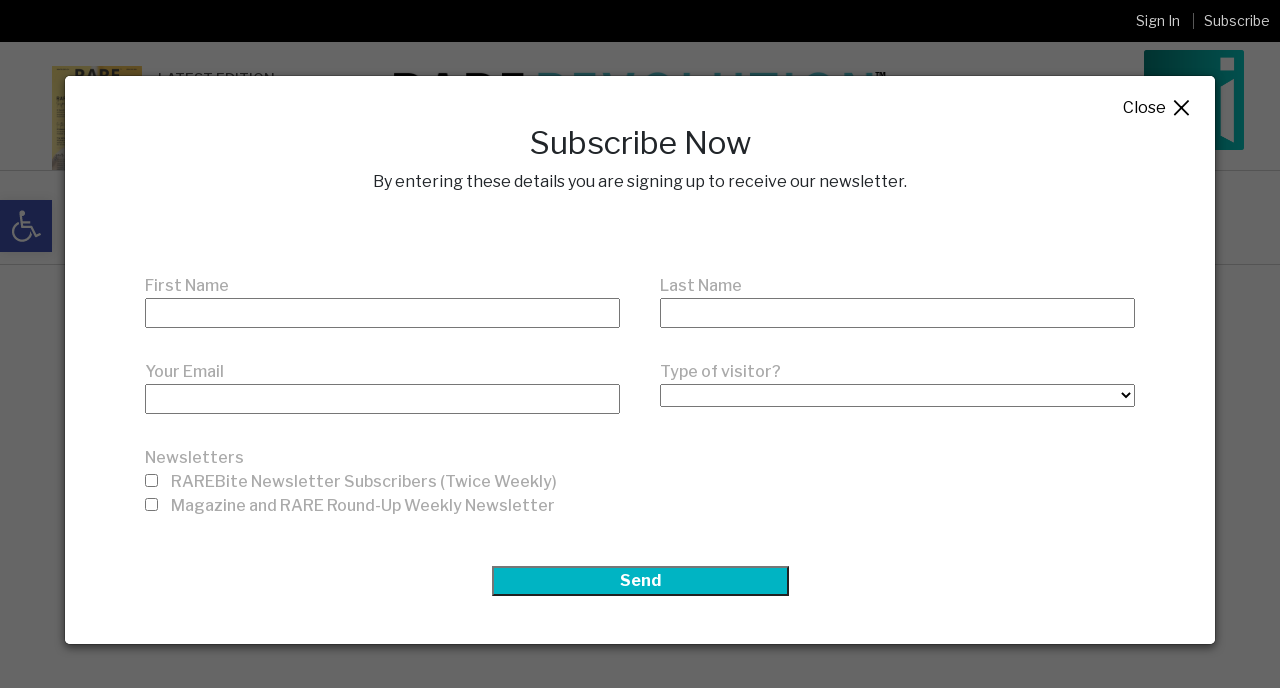

--- FILE ---
content_type: text/html; charset=UTF-8
request_url: https://rarerevolutionmagazine.com/peopleofrare/sika-dunyoh-of-travere-therapeutics/
body_size: 125890
content:

<!DOCTYPE html>
<html lang="en-GB">

<head>
	<meta http-equiv="Content-Type" content="text/html; charset=UTF-8">
	<meta charset="UTF-8">
	<meta name="viewport" content="width=device-width, initial-scale=1.0">
	<meta name="description" content="">
	<meta name="author" content="Rare Revoution Magazine">
	<meta http-equiv="X-UA-Compatible" content="IE=edge">
	<link rel="icon" type="image/png" sizes="32x32"
		href="https://rarerevolutionmagazine.com/wp-content/themes/rare_revolution/assets/img/icons/favicon.ico">

	<title>
		Sika Dunyoh of Travere Therapeutics	</title>
	<meta name="facebook-domain-verification" content="inoecqo9qpcl2ulylnrxei7tagv1hz" />
	<!-- Favicons -->

	<!-- Bootstrap core CSS/JS -->
	<link href="https://rarerevolutionmagazine.com/wp-content/themes/rare_revolution/assets/css/bootstrap.min.css" rel="stylesheet">

	<script src="https://ajax.googleapis.com/ajax/libs/jquery/3.6.0/jquery.min.js" type="text/javascript"></script>

	
	<!-- jQuery -->
	<!-- <script src="https://cdnjs.cloudflare.com/ajax/libs/jquery/3.6.0/jquery.min.js"></script> -->

	<!-- Google Fonts -->
	<link rel="preconnect" href="https://fonts.gstatic.com">
	<link
		href="https://fonts.googleapis.com/css2?family=Libre+Franklin:wght@200;300;400;500;600;700;800;900&display=swap"
		rel="stylesheet">

	<!-- Font Awesome library for icons -->
	<!--<script src="https://kit.fontawesome.com/b5a40e392e.js" crossorigin="anonymous"></script>!-->
	<link rel="stylesheet" href="https://cdnjs.cloudflare.com/ajax/libs/font-awesome/6.7.2/css/all.min.css"
		integrity="sha512-Evv84Mr4kqVGRNSgIGL/F/aIDqQb7xQ2vcrdIwxfjThSH8CSR7PBEakCr51Ck+w+/U6swU2Im1vVX0SVk9ABhg=="
		crossorigin="anonymous" referrerpolicy="no-referrer" />

	<!-- Custom CSS files -->
	<link href="https://rarerevolutionmagazine.com/wp-content/themes/rare_revolution/rrmq.css" rel="stylesheet">

	<!-- Custom JS file -->
	<script src="https://rarerevolutionmagazine.com/wp-content/themes/rare_revolution/main.js" defer></script>
	<meta name='robots' content='index, follow, max-image-preview:large, max-snippet:-1, max-video-preview:-1' />

	<!-- This site is optimized with the Yoast SEO Premium plugin v25.3.1 (Yoast SEO v25.3.1) - https://yoast.com/wordpress/plugins/seo/ -->
	<title>Sika Dunyoh of Travere Therapeutics</title>
	<meta name="description" content="Sika Dunyoh of Travere Therapeutics" />
	<link rel="canonical" href="https://rarerevolutionmagazine.com/peopleofrare/sika-dunyoh-of-travere-therapeutics/" />
	<meta property="og:locale" content="en_GB" />
	<meta property="og:type" content="article" />
	<meta property="og:title" content="Sika Dunyoh of Travere Therapeutics" />
	<meta property="og:description" content="Sika Dunyoh of Travere Therapeutics" />
	<meta property="og:url" content="https://rarerevolutionmagazine.com/peopleofrare/sika-dunyoh-of-travere-therapeutics/" />
	<meta property="og:site_name" content="RARE Revolution®" />
	<meta property="article:publisher" content="https://www.facebook.com/RareRevolutionMagazine" />
	<meta property="article:modified_time" content="2025-05-23T10:55:37+00:00" />
	<meta property="og:image" content="https://rare-revolution-wp-images.s3.eu-west-1.amazonaws.com/wp-content/uploads/2021/11/21153507/Brown-and-White-Minimalist-Personal-LinkedIn-Background-Photo.png" />
	<meta property="og:image:width" content="2000" />
	<meta property="og:image:height" content="600" />
	<meta property="og:image:type" content="image/png" />
	<meta name="twitter:card" content="summary_large_image" />
	<meta name="twitter:site" content="@RareRevolutionM" />
	<meta name="twitter:label1" content="Estimated reading time" />
	<meta name="twitter:data1" content="6 minutes" />
	<script type="application/ld+json" class="yoast-schema-graph">{"@context":"https://schema.org","@graph":[{"@type":"WebPage","@id":"https://rarerevolutionmagazine.com/peopleofrare/sika-dunyoh-of-travere-therapeutics/","url":"https://rarerevolutionmagazine.com/peopleofrare/sika-dunyoh-of-travere-therapeutics/","name":"Sika Dunyoh of Travere Therapeutics","isPartOf":{"@id":"https://rarerevolutionmagazine.com/#website"},"primaryImageOfPage":{"@id":"https://rarerevolutionmagazine.com/peopleofrare/sika-dunyoh-of-travere-therapeutics/#primaryimage"},"image":{"@id":"https://rarerevolutionmagazine.com/peopleofrare/sika-dunyoh-of-travere-therapeutics/#primaryimage"},"thumbnailUrl":"https://rare-revolution-wp-images.s3.eu-west-1.amazonaws.com/wp-content/uploads/2021/11/21153507/Brown-and-White-Minimalist-Personal-LinkedIn-Background-Photo.png","datePublished":"2021-12-01T09:00:00+00:00","dateModified":"2025-05-23T10:55:37+00:00","description":"Sika Dunyoh of Travere Therapeutics","breadcrumb":{"@id":"https://rarerevolutionmagazine.com/peopleofrare/sika-dunyoh-of-travere-therapeutics/#breadcrumb"},"inLanguage":"en-GB","potentialAction":[{"@type":"ReadAction","target":["https://rarerevolutionmagazine.com/peopleofrare/sika-dunyoh-of-travere-therapeutics/"]}]},{"@type":"ImageObject","inLanguage":"en-GB","@id":"https://rarerevolutionmagazine.com/peopleofrare/sika-dunyoh-of-travere-therapeutics/#primaryimage","url":"https://rare-revolution-wp-images.s3.eu-west-1.amazonaws.com/wp-content/uploads/2021/11/21153507/Brown-and-White-Minimalist-Personal-LinkedIn-Background-Photo.png","contentUrl":"https://rare-revolution-wp-images.s3.eu-west-1.amazonaws.com/wp-content/uploads/2021/11/21153507/Brown-and-White-Minimalist-Personal-LinkedIn-Background-Photo.png","width":2000,"height":600},{"@type":"BreadcrumbList","@id":"https://rarerevolutionmagazine.com/peopleofrare/sika-dunyoh-of-travere-therapeutics/#breadcrumb","itemListElement":[{"@type":"ListItem","position":1,"name":"Home","item":"https://rarerevolutionmagazine.com/"},{"@type":"ListItem","position":2,"name":"Patient Engagement Series","item":"https://rarerevolutionmagazine.com/people_of_rare/patient-engagement-series/"},{"@type":"ListItem","position":3,"name":"Sika Dunyoh of Travere Therapeutics"}]},{"@type":"WebSite","@id":"https://rarerevolutionmagazine.com/#website","url":"https://rarerevolutionmagazine.com/","name":"Rare Revolution","description":"Turning the tide for RARE disease","publisher":{"@id":"https://rarerevolutionmagazine.com/#organization"},"potentialAction":[{"@type":"SearchAction","target":{"@type":"EntryPoint","urlTemplate":"https://rarerevolutionmagazine.com/?s={search_term_string}"},"query-input":{"@type":"PropertyValueSpecification","valueRequired":true,"valueName":"search_term_string"}}],"inLanguage":"en-GB"},{"@type":"Organization","@id":"https://rarerevolutionmagazine.com/#organization","name":"Rare Revolution Magazine","alternateName":"RARE Rev","url":"https://rarerevolutionmagazine.com/","logo":{"@type":"ImageObject","inLanguage":"en-GB","@id":"https://rarerevolutionmagazine.com/#/schema/logo/image/","url":"https://rare-revolution-wp-images.s3.eu-west-1.amazonaws.com/wp-content/uploads/2026/01/07164231/cropped-FOR-SCREENS-RR10-Icon-Logo_Transparent-scaled-1.png","contentUrl":"https://rare-revolution-wp-images.s3.eu-west-1.amazonaws.com/wp-content/uploads/2026/01/07164231/cropped-FOR-SCREENS-RR10-Icon-Logo_Transparent-scaled-1.png","width":1807,"height":1810,"caption":"Rare Revolution Magazine"},"image":{"@id":"https://rarerevolutionmagazine.com/#/schema/logo/image/"},"sameAs":["https://www.facebook.com/RareRevolutionMagazine","https://x.com/RareRevolutionM","https://www.instagram.com/rarerevolutionmagazine/","https://www.linkedin.com/company/rare-revolution-magazine"]}]}</script>
	<!-- / Yoast SEO Premium plugin. -->


<link rel='dns-prefetch' href='//rarerevolutionmagazine.com' />
<link rel='dns-prefetch' href='//my.rarerevolutionmagazine.com' />
<link rel='dns-prefetch' href='//servedbydoceree.doceree.com' />
<link rel='dns-prefetch' href='//www.googletagmanager.com' />
<link rel="alternate" title="oEmbed (JSON)" type="application/json+oembed" href="https://rarerevolutionmagazine.com/wp-json/oembed/1.0/embed?url=https%3A%2F%2Frarerevolutionmagazine.com%2Fpeopleofrare%2Fsika-dunyoh-of-travere-therapeutics%2F" />
<link rel="alternate" title="oEmbed (XML)" type="text/xml+oembed" href="https://rarerevolutionmagazine.com/wp-json/oembed/1.0/embed?url=https%3A%2F%2Frarerevolutionmagazine.com%2Fpeopleofrare%2Fsika-dunyoh-of-travere-therapeutics%2F&#038;format=xml" />
<style id='wp-img-auto-sizes-contain-inline-css'>
img:is([sizes=auto i],[sizes^="auto," i]){contain-intrinsic-size:3000px 1500px}
/*# sourceURL=wp-img-auto-sizes-contain-inline-css */
</style>
<link rel='stylesheet' id='dashicons-css' href='https://rarerevolutionmagazine.com/wp-includes/css/dashicons.min.css?ver=6.9' media='all' />
<link rel='stylesheet' id='post-views-counter-frontend-css' href='https://rarerevolutionmagazine.com/wp-content/plugins/post-views-counter/css/frontend.min.css?ver=1.5.5' media='all' />
<link rel='stylesheet' id='sbi_styles-css' href='https://rarerevolutionmagazine.com/wp-content/plugins/instagram-feed/css/sbi-styles.min.css?ver=6.9.1' media='all' />
<style id='wp-block-library-inline-css'>
:root{--wp-block-synced-color:#7a00df;--wp-block-synced-color--rgb:122,0,223;--wp-bound-block-color:var(--wp-block-synced-color);--wp-editor-canvas-background:#ddd;--wp-admin-theme-color:#007cba;--wp-admin-theme-color--rgb:0,124,186;--wp-admin-theme-color-darker-10:#006ba1;--wp-admin-theme-color-darker-10--rgb:0,107,160.5;--wp-admin-theme-color-darker-20:#005a87;--wp-admin-theme-color-darker-20--rgb:0,90,135;--wp-admin-border-width-focus:2px}@media (min-resolution:192dpi){:root{--wp-admin-border-width-focus:1.5px}}.wp-element-button{cursor:pointer}:root .has-very-light-gray-background-color{background-color:#eee}:root .has-very-dark-gray-background-color{background-color:#313131}:root .has-very-light-gray-color{color:#eee}:root .has-very-dark-gray-color{color:#313131}:root .has-vivid-green-cyan-to-vivid-cyan-blue-gradient-background{background:linear-gradient(135deg,#00d084,#0693e3)}:root .has-purple-crush-gradient-background{background:linear-gradient(135deg,#34e2e4,#4721fb 50%,#ab1dfe)}:root .has-hazy-dawn-gradient-background{background:linear-gradient(135deg,#faaca8,#dad0ec)}:root .has-subdued-olive-gradient-background{background:linear-gradient(135deg,#fafae1,#67a671)}:root .has-atomic-cream-gradient-background{background:linear-gradient(135deg,#fdd79a,#004a59)}:root .has-nightshade-gradient-background{background:linear-gradient(135deg,#330968,#31cdcf)}:root .has-midnight-gradient-background{background:linear-gradient(135deg,#020381,#2874fc)}:root{--wp--preset--font-size--normal:16px;--wp--preset--font-size--huge:42px}.has-regular-font-size{font-size:1em}.has-larger-font-size{font-size:2.625em}.has-normal-font-size{font-size:var(--wp--preset--font-size--normal)}.has-huge-font-size{font-size:var(--wp--preset--font-size--huge)}.has-text-align-center{text-align:center}.has-text-align-left{text-align:left}.has-text-align-right{text-align:right}.has-fit-text{white-space:nowrap!important}#end-resizable-editor-section{display:none}.aligncenter{clear:both}.items-justified-left{justify-content:flex-start}.items-justified-center{justify-content:center}.items-justified-right{justify-content:flex-end}.items-justified-space-between{justify-content:space-between}.screen-reader-text{border:0;clip-path:inset(50%);height:1px;margin:-1px;overflow:hidden;padding:0;position:absolute;width:1px;word-wrap:normal!important}.screen-reader-text:focus{background-color:#ddd;clip-path:none;color:#444;display:block;font-size:1em;height:auto;left:5px;line-height:normal;padding:15px 23px 14px;text-decoration:none;top:5px;width:auto;z-index:100000}html :where(.has-border-color){border-style:solid}html :where([style*=border-top-color]){border-top-style:solid}html :where([style*=border-right-color]){border-right-style:solid}html :where([style*=border-bottom-color]){border-bottom-style:solid}html :where([style*=border-left-color]){border-left-style:solid}html :where([style*=border-width]){border-style:solid}html :where([style*=border-top-width]){border-top-style:solid}html :where([style*=border-right-width]){border-right-style:solid}html :where([style*=border-bottom-width]){border-bottom-style:solid}html :where([style*=border-left-width]){border-left-style:solid}html :where(img[class*=wp-image-]){height:auto;max-width:100%}:where(figure){margin:0 0 1em}html :where(.is-position-sticky){--wp-admin--admin-bar--position-offset:var(--wp-admin--admin-bar--height,0px)}@media screen and (max-width:600px){html :where(.is-position-sticky){--wp-admin--admin-bar--position-offset:0px}}

/*# sourceURL=wp-block-library-inline-css */
</style><style id='wp-block-image-inline-css'>
.wp-block-image>a,.wp-block-image>figure>a{display:inline-block}.wp-block-image img{box-sizing:border-box;height:auto;max-width:100%;vertical-align:bottom}@media not (prefers-reduced-motion){.wp-block-image img.hide{visibility:hidden}.wp-block-image img.show{animation:show-content-image .4s}}.wp-block-image[style*=border-radius] img,.wp-block-image[style*=border-radius]>a{border-radius:inherit}.wp-block-image.has-custom-border img{box-sizing:border-box}.wp-block-image.aligncenter{text-align:center}.wp-block-image.alignfull>a,.wp-block-image.alignwide>a{width:100%}.wp-block-image.alignfull img,.wp-block-image.alignwide img{height:auto;width:100%}.wp-block-image .aligncenter,.wp-block-image .alignleft,.wp-block-image .alignright,.wp-block-image.aligncenter,.wp-block-image.alignleft,.wp-block-image.alignright{display:table}.wp-block-image .aligncenter>figcaption,.wp-block-image .alignleft>figcaption,.wp-block-image .alignright>figcaption,.wp-block-image.aligncenter>figcaption,.wp-block-image.alignleft>figcaption,.wp-block-image.alignright>figcaption{caption-side:bottom;display:table-caption}.wp-block-image .alignleft{float:left;margin:.5em 1em .5em 0}.wp-block-image .alignright{float:right;margin:.5em 0 .5em 1em}.wp-block-image .aligncenter{margin-left:auto;margin-right:auto}.wp-block-image :where(figcaption){margin-bottom:1em;margin-top:.5em}.wp-block-image.is-style-circle-mask img{border-radius:9999px}@supports ((-webkit-mask-image:none) or (mask-image:none)) or (-webkit-mask-image:none){.wp-block-image.is-style-circle-mask img{border-radius:0;-webkit-mask-image:url('data:image/svg+xml;utf8,<svg viewBox="0 0 100 100" xmlns="http://www.w3.org/2000/svg"><circle cx="50" cy="50" r="50"/></svg>');mask-image:url('data:image/svg+xml;utf8,<svg viewBox="0 0 100 100" xmlns="http://www.w3.org/2000/svg"><circle cx="50" cy="50" r="50"/></svg>');mask-mode:alpha;-webkit-mask-position:center;mask-position:center;-webkit-mask-repeat:no-repeat;mask-repeat:no-repeat;-webkit-mask-size:contain;mask-size:contain}}:root :where(.wp-block-image.is-style-rounded img,.wp-block-image .is-style-rounded img){border-radius:9999px}.wp-block-image figure{margin:0}.wp-lightbox-container{display:flex;flex-direction:column;position:relative}.wp-lightbox-container img{cursor:zoom-in}.wp-lightbox-container img:hover+button{opacity:1}.wp-lightbox-container button{align-items:center;backdrop-filter:blur(16px) saturate(180%);background-color:#5a5a5a40;border:none;border-radius:4px;cursor:zoom-in;display:flex;height:20px;justify-content:center;opacity:0;padding:0;position:absolute;right:16px;text-align:center;top:16px;width:20px;z-index:100}@media not (prefers-reduced-motion){.wp-lightbox-container button{transition:opacity .2s ease}}.wp-lightbox-container button:focus-visible{outline:3px auto #5a5a5a40;outline:3px auto -webkit-focus-ring-color;outline-offset:3px}.wp-lightbox-container button:hover{cursor:pointer;opacity:1}.wp-lightbox-container button:focus{opacity:1}.wp-lightbox-container button:focus,.wp-lightbox-container button:hover,.wp-lightbox-container button:not(:hover):not(:active):not(.has-background){background-color:#5a5a5a40;border:none}.wp-lightbox-overlay{box-sizing:border-box;cursor:zoom-out;height:100vh;left:0;overflow:hidden;position:fixed;top:0;visibility:hidden;width:100%;z-index:100000}.wp-lightbox-overlay .close-button{align-items:center;cursor:pointer;display:flex;justify-content:center;min-height:40px;min-width:40px;padding:0;position:absolute;right:calc(env(safe-area-inset-right) + 16px);top:calc(env(safe-area-inset-top) + 16px);z-index:5000000}.wp-lightbox-overlay .close-button:focus,.wp-lightbox-overlay .close-button:hover,.wp-lightbox-overlay .close-button:not(:hover):not(:active):not(.has-background){background:none;border:none}.wp-lightbox-overlay .lightbox-image-container{height:var(--wp--lightbox-container-height);left:50%;overflow:hidden;position:absolute;top:50%;transform:translate(-50%,-50%);transform-origin:top left;width:var(--wp--lightbox-container-width);z-index:9999999999}.wp-lightbox-overlay .wp-block-image{align-items:center;box-sizing:border-box;display:flex;height:100%;justify-content:center;margin:0;position:relative;transform-origin:0 0;width:100%;z-index:3000000}.wp-lightbox-overlay .wp-block-image img{height:var(--wp--lightbox-image-height);min-height:var(--wp--lightbox-image-height);min-width:var(--wp--lightbox-image-width);width:var(--wp--lightbox-image-width)}.wp-lightbox-overlay .wp-block-image figcaption{display:none}.wp-lightbox-overlay button{background:none;border:none}.wp-lightbox-overlay .scrim{background-color:#fff;height:100%;opacity:.9;position:absolute;width:100%;z-index:2000000}.wp-lightbox-overlay.active{visibility:visible}@media not (prefers-reduced-motion){.wp-lightbox-overlay.active{animation:turn-on-visibility .25s both}.wp-lightbox-overlay.active img{animation:turn-on-visibility .35s both}.wp-lightbox-overlay.show-closing-animation:not(.active){animation:turn-off-visibility .35s both}.wp-lightbox-overlay.show-closing-animation:not(.active) img{animation:turn-off-visibility .25s both}.wp-lightbox-overlay.zoom.active{animation:none;opacity:1;visibility:visible}.wp-lightbox-overlay.zoom.active .lightbox-image-container{animation:lightbox-zoom-in .4s}.wp-lightbox-overlay.zoom.active .lightbox-image-container img{animation:none}.wp-lightbox-overlay.zoom.active .scrim{animation:turn-on-visibility .4s forwards}.wp-lightbox-overlay.zoom.show-closing-animation:not(.active){animation:none}.wp-lightbox-overlay.zoom.show-closing-animation:not(.active) .lightbox-image-container{animation:lightbox-zoom-out .4s}.wp-lightbox-overlay.zoom.show-closing-animation:not(.active) .lightbox-image-container img{animation:none}.wp-lightbox-overlay.zoom.show-closing-animation:not(.active) .scrim{animation:turn-off-visibility .4s forwards}}@keyframes show-content-image{0%{visibility:hidden}99%{visibility:hidden}to{visibility:visible}}@keyframes turn-on-visibility{0%{opacity:0}to{opacity:1}}@keyframes turn-off-visibility{0%{opacity:1;visibility:visible}99%{opacity:0;visibility:visible}to{opacity:0;visibility:hidden}}@keyframes lightbox-zoom-in{0%{transform:translate(calc((-100vw + var(--wp--lightbox-scrollbar-width))/2 + var(--wp--lightbox-initial-left-position)),calc(-50vh + var(--wp--lightbox-initial-top-position))) scale(var(--wp--lightbox-scale))}to{transform:translate(-50%,-50%) scale(1)}}@keyframes lightbox-zoom-out{0%{transform:translate(-50%,-50%) scale(1);visibility:visible}99%{visibility:visible}to{transform:translate(calc((-100vw + var(--wp--lightbox-scrollbar-width))/2 + var(--wp--lightbox-initial-left-position)),calc(-50vh + var(--wp--lightbox-initial-top-position))) scale(var(--wp--lightbox-scale));visibility:hidden}}
/*# sourceURL=https://rarerevolutionmagazine.com/wp-includes/blocks/image/style.min.css */
</style>
<style id='wp-block-columns-inline-css'>
.wp-block-columns{box-sizing:border-box;display:flex;flex-wrap:wrap!important}@media (min-width:782px){.wp-block-columns{flex-wrap:nowrap!important}}.wp-block-columns{align-items:normal!important}.wp-block-columns.are-vertically-aligned-top{align-items:flex-start}.wp-block-columns.are-vertically-aligned-center{align-items:center}.wp-block-columns.are-vertically-aligned-bottom{align-items:flex-end}@media (max-width:781px){.wp-block-columns:not(.is-not-stacked-on-mobile)>.wp-block-column{flex-basis:100%!important}}@media (min-width:782px){.wp-block-columns:not(.is-not-stacked-on-mobile)>.wp-block-column{flex-basis:0;flex-grow:1}.wp-block-columns:not(.is-not-stacked-on-mobile)>.wp-block-column[style*=flex-basis]{flex-grow:0}}.wp-block-columns.is-not-stacked-on-mobile{flex-wrap:nowrap!important}.wp-block-columns.is-not-stacked-on-mobile>.wp-block-column{flex-basis:0;flex-grow:1}.wp-block-columns.is-not-stacked-on-mobile>.wp-block-column[style*=flex-basis]{flex-grow:0}:where(.wp-block-columns){margin-bottom:1.75em}:where(.wp-block-columns.has-background){padding:1.25em 2.375em}.wp-block-column{flex-grow:1;min-width:0;overflow-wrap:break-word;word-break:break-word}.wp-block-column.is-vertically-aligned-top{align-self:flex-start}.wp-block-column.is-vertically-aligned-center{align-self:center}.wp-block-column.is-vertically-aligned-bottom{align-self:flex-end}.wp-block-column.is-vertically-aligned-stretch{align-self:stretch}.wp-block-column.is-vertically-aligned-bottom,.wp-block-column.is-vertically-aligned-center,.wp-block-column.is-vertically-aligned-top{width:100%}
/*# sourceURL=https://rarerevolutionmagazine.com/wp-includes/blocks/columns/style.min.css */
</style>
<style id='wp-block-paragraph-inline-css'>
.is-small-text{font-size:.875em}.is-regular-text{font-size:1em}.is-large-text{font-size:2.25em}.is-larger-text{font-size:3em}.has-drop-cap:not(:focus):first-letter{float:left;font-size:8.4em;font-style:normal;font-weight:100;line-height:.68;margin:.05em .1em 0 0;text-transform:uppercase}body.rtl .has-drop-cap:not(:focus):first-letter{float:none;margin-left:.1em}p.has-drop-cap.has-background{overflow:hidden}:root :where(p.has-background){padding:1.25em 2.375em}:where(p.has-text-color:not(.has-link-color)) a{color:inherit}p.has-text-align-left[style*="writing-mode:vertical-lr"],p.has-text-align-right[style*="writing-mode:vertical-rl"]{rotate:180deg}
/*# sourceURL=https://rarerevolutionmagazine.com/wp-includes/blocks/paragraph/style.min.css */
</style>
<style id='wp-block-social-links-inline-css'>
.wp-block-social-links{background:none;box-sizing:border-box;margin-left:0;padding-left:0;padding-right:0;text-indent:0}.wp-block-social-links .wp-social-link a,.wp-block-social-links .wp-social-link a:hover{border-bottom:0;box-shadow:none;text-decoration:none}.wp-block-social-links .wp-social-link svg{height:1em;width:1em}.wp-block-social-links .wp-social-link span:not(.screen-reader-text){font-size:.65em;margin-left:.5em;margin-right:.5em}.wp-block-social-links.has-small-icon-size{font-size:16px}.wp-block-social-links,.wp-block-social-links.has-normal-icon-size{font-size:24px}.wp-block-social-links.has-large-icon-size{font-size:36px}.wp-block-social-links.has-huge-icon-size{font-size:48px}.wp-block-social-links.aligncenter{display:flex;justify-content:center}.wp-block-social-links.alignright{justify-content:flex-end}.wp-block-social-link{border-radius:9999px;display:block}@media not (prefers-reduced-motion){.wp-block-social-link{transition:transform .1s ease}}.wp-block-social-link{height:auto}.wp-block-social-link a{align-items:center;display:flex;line-height:0}.wp-block-social-link:hover{transform:scale(1.1)}.wp-block-social-links .wp-block-social-link.wp-social-link{display:inline-block;margin:0;padding:0}.wp-block-social-links .wp-block-social-link.wp-social-link .wp-block-social-link-anchor,.wp-block-social-links .wp-block-social-link.wp-social-link .wp-block-social-link-anchor svg,.wp-block-social-links .wp-block-social-link.wp-social-link .wp-block-social-link-anchor:active,.wp-block-social-links .wp-block-social-link.wp-social-link .wp-block-social-link-anchor:hover,.wp-block-social-links .wp-block-social-link.wp-social-link .wp-block-social-link-anchor:visited{color:currentColor;fill:currentColor}:where(.wp-block-social-links:not(.is-style-logos-only)) .wp-social-link{background-color:#f0f0f0;color:#444}:where(.wp-block-social-links:not(.is-style-logos-only)) .wp-social-link-amazon{background-color:#f90;color:#fff}:where(.wp-block-social-links:not(.is-style-logos-only)) .wp-social-link-bandcamp{background-color:#1ea0c3;color:#fff}:where(.wp-block-social-links:not(.is-style-logos-only)) .wp-social-link-behance{background-color:#0757fe;color:#fff}:where(.wp-block-social-links:not(.is-style-logos-only)) .wp-social-link-bluesky{background-color:#0a7aff;color:#fff}:where(.wp-block-social-links:not(.is-style-logos-only)) .wp-social-link-codepen{background-color:#1e1f26;color:#fff}:where(.wp-block-social-links:not(.is-style-logos-only)) .wp-social-link-deviantart{background-color:#02e49b;color:#fff}:where(.wp-block-social-links:not(.is-style-logos-only)) .wp-social-link-discord{background-color:#5865f2;color:#fff}:where(.wp-block-social-links:not(.is-style-logos-only)) .wp-social-link-dribbble{background-color:#e94c89;color:#fff}:where(.wp-block-social-links:not(.is-style-logos-only)) .wp-social-link-dropbox{background-color:#4280ff;color:#fff}:where(.wp-block-social-links:not(.is-style-logos-only)) .wp-social-link-etsy{background-color:#f45800;color:#fff}:where(.wp-block-social-links:not(.is-style-logos-only)) .wp-social-link-facebook{background-color:#0866ff;color:#fff}:where(.wp-block-social-links:not(.is-style-logos-only)) .wp-social-link-fivehundredpx{background-color:#000;color:#fff}:where(.wp-block-social-links:not(.is-style-logos-only)) .wp-social-link-flickr{background-color:#0461dd;color:#fff}:where(.wp-block-social-links:not(.is-style-logos-only)) .wp-social-link-foursquare{background-color:#e65678;color:#fff}:where(.wp-block-social-links:not(.is-style-logos-only)) .wp-social-link-github{background-color:#24292d;color:#fff}:where(.wp-block-social-links:not(.is-style-logos-only)) .wp-social-link-goodreads{background-color:#eceadd;color:#382110}:where(.wp-block-social-links:not(.is-style-logos-only)) .wp-social-link-google{background-color:#ea4434;color:#fff}:where(.wp-block-social-links:not(.is-style-logos-only)) .wp-social-link-gravatar{background-color:#1d4fc4;color:#fff}:where(.wp-block-social-links:not(.is-style-logos-only)) .wp-social-link-instagram{background-color:#f00075;color:#fff}:where(.wp-block-social-links:not(.is-style-logos-only)) .wp-social-link-lastfm{background-color:#e21b24;color:#fff}:where(.wp-block-social-links:not(.is-style-logos-only)) .wp-social-link-linkedin{background-color:#0d66c2;color:#fff}:where(.wp-block-social-links:not(.is-style-logos-only)) .wp-social-link-mastodon{background-color:#3288d4;color:#fff}:where(.wp-block-social-links:not(.is-style-logos-only)) .wp-social-link-medium{background-color:#000;color:#fff}:where(.wp-block-social-links:not(.is-style-logos-only)) .wp-social-link-meetup{background-color:#f6405f;color:#fff}:where(.wp-block-social-links:not(.is-style-logos-only)) .wp-social-link-patreon{background-color:#000;color:#fff}:where(.wp-block-social-links:not(.is-style-logos-only)) .wp-social-link-pinterest{background-color:#e60122;color:#fff}:where(.wp-block-social-links:not(.is-style-logos-only)) .wp-social-link-pocket{background-color:#ef4155;color:#fff}:where(.wp-block-social-links:not(.is-style-logos-only)) .wp-social-link-reddit{background-color:#ff4500;color:#fff}:where(.wp-block-social-links:not(.is-style-logos-only)) .wp-social-link-skype{background-color:#0478d7;color:#fff}:where(.wp-block-social-links:not(.is-style-logos-only)) .wp-social-link-snapchat{background-color:#fefc00;color:#fff;stroke:#000}:where(.wp-block-social-links:not(.is-style-logos-only)) .wp-social-link-soundcloud{background-color:#ff5600;color:#fff}:where(.wp-block-social-links:not(.is-style-logos-only)) .wp-social-link-spotify{background-color:#1bd760;color:#fff}:where(.wp-block-social-links:not(.is-style-logos-only)) .wp-social-link-telegram{background-color:#2aabee;color:#fff}:where(.wp-block-social-links:not(.is-style-logos-only)) .wp-social-link-threads{background-color:#000;color:#fff}:where(.wp-block-social-links:not(.is-style-logos-only)) .wp-social-link-tiktok{background-color:#000;color:#fff}:where(.wp-block-social-links:not(.is-style-logos-only)) .wp-social-link-tumblr{background-color:#011835;color:#fff}:where(.wp-block-social-links:not(.is-style-logos-only)) .wp-social-link-twitch{background-color:#6440a4;color:#fff}:where(.wp-block-social-links:not(.is-style-logos-only)) .wp-social-link-twitter{background-color:#1da1f2;color:#fff}:where(.wp-block-social-links:not(.is-style-logos-only)) .wp-social-link-vimeo{background-color:#1eb7ea;color:#fff}:where(.wp-block-social-links:not(.is-style-logos-only)) .wp-social-link-vk{background-color:#4680c2;color:#fff}:where(.wp-block-social-links:not(.is-style-logos-only)) .wp-social-link-wordpress{background-color:#3499cd;color:#fff}:where(.wp-block-social-links:not(.is-style-logos-only)) .wp-social-link-whatsapp{background-color:#25d366;color:#fff}:where(.wp-block-social-links:not(.is-style-logos-only)) .wp-social-link-x{background-color:#000;color:#fff}:where(.wp-block-social-links:not(.is-style-logos-only)) .wp-social-link-yelp{background-color:#d32422;color:#fff}:where(.wp-block-social-links:not(.is-style-logos-only)) .wp-social-link-youtube{background-color:red;color:#fff}:where(.wp-block-social-links.is-style-logos-only) .wp-social-link{background:none}:where(.wp-block-social-links.is-style-logos-only) .wp-social-link svg{height:1.25em;width:1.25em}:where(.wp-block-social-links.is-style-logos-only) .wp-social-link-amazon{color:#f90}:where(.wp-block-social-links.is-style-logos-only) .wp-social-link-bandcamp{color:#1ea0c3}:where(.wp-block-social-links.is-style-logos-only) .wp-social-link-behance{color:#0757fe}:where(.wp-block-social-links.is-style-logos-only) .wp-social-link-bluesky{color:#0a7aff}:where(.wp-block-social-links.is-style-logos-only) .wp-social-link-codepen{color:#1e1f26}:where(.wp-block-social-links.is-style-logos-only) .wp-social-link-deviantart{color:#02e49b}:where(.wp-block-social-links.is-style-logos-only) .wp-social-link-discord{color:#5865f2}:where(.wp-block-social-links.is-style-logos-only) .wp-social-link-dribbble{color:#e94c89}:where(.wp-block-social-links.is-style-logos-only) .wp-social-link-dropbox{color:#4280ff}:where(.wp-block-social-links.is-style-logos-only) .wp-social-link-etsy{color:#f45800}:where(.wp-block-social-links.is-style-logos-only) .wp-social-link-facebook{color:#0866ff}:where(.wp-block-social-links.is-style-logos-only) .wp-social-link-fivehundredpx{color:#000}:where(.wp-block-social-links.is-style-logos-only) .wp-social-link-flickr{color:#0461dd}:where(.wp-block-social-links.is-style-logos-only) .wp-social-link-foursquare{color:#e65678}:where(.wp-block-social-links.is-style-logos-only) .wp-social-link-github{color:#24292d}:where(.wp-block-social-links.is-style-logos-only) .wp-social-link-goodreads{color:#382110}:where(.wp-block-social-links.is-style-logos-only) .wp-social-link-google{color:#ea4434}:where(.wp-block-social-links.is-style-logos-only) .wp-social-link-gravatar{color:#1d4fc4}:where(.wp-block-social-links.is-style-logos-only) .wp-social-link-instagram{color:#f00075}:where(.wp-block-social-links.is-style-logos-only) .wp-social-link-lastfm{color:#e21b24}:where(.wp-block-social-links.is-style-logos-only) .wp-social-link-linkedin{color:#0d66c2}:where(.wp-block-social-links.is-style-logos-only) .wp-social-link-mastodon{color:#3288d4}:where(.wp-block-social-links.is-style-logos-only) .wp-social-link-medium{color:#000}:where(.wp-block-social-links.is-style-logos-only) .wp-social-link-meetup{color:#f6405f}:where(.wp-block-social-links.is-style-logos-only) .wp-social-link-patreon{color:#000}:where(.wp-block-social-links.is-style-logos-only) .wp-social-link-pinterest{color:#e60122}:where(.wp-block-social-links.is-style-logos-only) .wp-social-link-pocket{color:#ef4155}:where(.wp-block-social-links.is-style-logos-only) .wp-social-link-reddit{color:#ff4500}:where(.wp-block-social-links.is-style-logos-only) .wp-social-link-skype{color:#0478d7}:where(.wp-block-social-links.is-style-logos-only) .wp-social-link-snapchat{color:#fff;stroke:#000}:where(.wp-block-social-links.is-style-logos-only) .wp-social-link-soundcloud{color:#ff5600}:where(.wp-block-social-links.is-style-logos-only) .wp-social-link-spotify{color:#1bd760}:where(.wp-block-social-links.is-style-logos-only) .wp-social-link-telegram{color:#2aabee}:where(.wp-block-social-links.is-style-logos-only) .wp-social-link-threads{color:#000}:where(.wp-block-social-links.is-style-logos-only) .wp-social-link-tiktok{color:#000}:where(.wp-block-social-links.is-style-logos-only) .wp-social-link-tumblr{color:#011835}:where(.wp-block-social-links.is-style-logos-only) .wp-social-link-twitch{color:#6440a4}:where(.wp-block-social-links.is-style-logos-only) .wp-social-link-twitter{color:#1da1f2}:where(.wp-block-social-links.is-style-logos-only) .wp-social-link-vimeo{color:#1eb7ea}:where(.wp-block-social-links.is-style-logos-only) .wp-social-link-vk{color:#4680c2}:where(.wp-block-social-links.is-style-logos-only) .wp-social-link-whatsapp{color:#25d366}:where(.wp-block-social-links.is-style-logos-only) .wp-social-link-wordpress{color:#3499cd}:where(.wp-block-social-links.is-style-logos-only) .wp-social-link-x{color:#000}:where(.wp-block-social-links.is-style-logos-only) .wp-social-link-yelp{color:#d32422}:where(.wp-block-social-links.is-style-logos-only) .wp-social-link-youtube{color:red}.wp-block-social-links.is-style-pill-shape .wp-social-link{width:auto}:root :where(.wp-block-social-links .wp-social-link a){padding:.25em}:root :where(.wp-block-social-links.is-style-logos-only .wp-social-link a){padding:0}:root :where(.wp-block-social-links.is-style-pill-shape .wp-social-link a){padding-left:.6666666667em;padding-right:.6666666667em}.wp-block-social-links:not(.has-icon-color):not(.has-icon-background-color) .wp-social-link-snapchat .wp-block-social-link-label{color:#000}
/*# sourceURL=https://rarerevolutionmagazine.com/wp-includes/blocks/social-links/style.min.css */
</style>
<style id='wp-block-spacer-inline-css'>
.wp-block-spacer{clear:both}
/*# sourceURL=https://rarerevolutionmagazine.com/wp-includes/blocks/spacer/style.min.css */
</style>
<style id='global-styles-inline-css'>
:root{--wp--preset--aspect-ratio--square: 1;--wp--preset--aspect-ratio--4-3: 4/3;--wp--preset--aspect-ratio--3-4: 3/4;--wp--preset--aspect-ratio--3-2: 3/2;--wp--preset--aspect-ratio--2-3: 2/3;--wp--preset--aspect-ratio--16-9: 16/9;--wp--preset--aspect-ratio--9-16: 9/16;--wp--preset--color--black: #000000;--wp--preset--color--cyan-bluish-gray: #abb8c3;--wp--preset--color--white: #ffffff;--wp--preset--color--pale-pink: #f78da7;--wp--preset--color--vivid-red: #cf2e2e;--wp--preset--color--luminous-vivid-orange: #ff6900;--wp--preset--color--luminous-vivid-amber: #fcb900;--wp--preset--color--light-green-cyan: #7bdcb5;--wp--preset--color--vivid-green-cyan: #00d084;--wp--preset--color--pale-cyan-blue: #8ed1fc;--wp--preset--color--vivid-cyan-blue: #0693e3;--wp--preset--color--vivid-purple: #9b51e0;--wp--preset--color--primary: #00B4C3;--wp--preset--color--grey: #606060;--wp--preset--gradient--vivid-cyan-blue-to-vivid-purple: linear-gradient(135deg,rgb(6,147,227) 0%,rgb(155,81,224) 100%);--wp--preset--gradient--light-green-cyan-to-vivid-green-cyan: linear-gradient(135deg,rgb(122,220,180) 0%,rgb(0,208,130) 100%);--wp--preset--gradient--luminous-vivid-amber-to-luminous-vivid-orange: linear-gradient(135deg,rgb(252,185,0) 0%,rgb(255,105,0) 100%);--wp--preset--gradient--luminous-vivid-orange-to-vivid-red: linear-gradient(135deg,rgb(255,105,0) 0%,rgb(207,46,46) 100%);--wp--preset--gradient--very-light-gray-to-cyan-bluish-gray: linear-gradient(135deg,rgb(238,238,238) 0%,rgb(169,184,195) 100%);--wp--preset--gradient--cool-to-warm-spectrum: linear-gradient(135deg,rgb(74,234,220) 0%,rgb(151,120,209) 20%,rgb(207,42,186) 40%,rgb(238,44,130) 60%,rgb(251,105,98) 80%,rgb(254,248,76) 100%);--wp--preset--gradient--blush-light-purple: linear-gradient(135deg,rgb(255,206,236) 0%,rgb(152,150,240) 100%);--wp--preset--gradient--blush-bordeaux: linear-gradient(135deg,rgb(254,205,165) 0%,rgb(254,45,45) 50%,rgb(107,0,62) 100%);--wp--preset--gradient--luminous-dusk: linear-gradient(135deg,rgb(255,203,112) 0%,rgb(199,81,192) 50%,rgb(65,88,208) 100%);--wp--preset--gradient--pale-ocean: linear-gradient(135deg,rgb(255,245,203) 0%,rgb(182,227,212) 50%,rgb(51,167,181) 100%);--wp--preset--gradient--electric-grass: linear-gradient(135deg,rgb(202,248,128) 0%,rgb(113,206,126) 100%);--wp--preset--gradient--midnight: linear-gradient(135deg,rgb(2,3,129) 0%,rgb(40,116,252) 100%);--wp--preset--font-size--small: 13px;--wp--preset--font-size--medium: 20px;--wp--preset--font-size--large: 36px;--wp--preset--font-size--x-large: 42px;--wp--preset--spacing--20: 0.44rem;--wp--preset--spacing--30: 0.67rem;--wp--preset--spacing--40: 1rem;--wp--preset--spacing--50: 1.5rem;--wp--preset--spacing--60: 2.25rem;--wp--preset--spacing--70: 3.38rem;--wp--preset--spacing--80: 5.06rem;--wp--preset--shadow--natural: 6px 6px 9px rgba(0, 0, 0, 0.2);--wp--preset--shadow--deep: 12px 12px 50px rgba(0, 0, 0, 0.4);--wp--preset--shadow--sharp: 6px 6px 0px rgba(0, 0, 0, 0.2);--wp--preset--shadow--outlined: 6px 6px 0px -3px rgb(255, 255, 255), 6px 6px rgb(0, 0, 0);--wp--preset--shadow--crisp: 6px 6px 0px rgb(0, 0, 0);}:root { --wp--style--global--content-size: 850px;--wp--style--global--wide-size: 1024px; }:where(body) { margin: 0; }.wp-site-blocks > .alignleft { float: left; margin-right: 2em; }.wp-site-blocks > .alignright { float: right; margin-left: 2em; }.wp-site-blocks > .aligncenter { justify-content: center; margin-left: auto; margin-right: auto; }:where(.is-layout-flex){gap: 0.5em;}:where(.is-layout-grid){gap: 0.5em;}.is-layout-flow > .alignleft{float: left;margin-inline-start: 0;margin-inline-end: 2em;}.is-layout-flow > .alignright{float: right;margin-inline-start: 2em;margin-inline-end: 0;}.is-layout-flow > .aligncenter{margin-left: auto !important;margin-right: auto !important;}.is-layout-constrained > .alignleft{float: left;margin-inline-start: 0;margin-inline-end: 2em;}.is-layout-constrained > .alignright{float: right;margin-inline-start: 2em;margin-inline-end: 0;}.is-layout-constrained > .aligncenter{margin-left: auto !important;margin-right: auto !important;}.is-layout-constrained > :where(:not(.alignleft):not(.alignright):not(.alignfull)){max-width: var(--wp--style--global--content-size);margin-left: auto !important;margin-right: auto !important;}.is-layout-constrained > .alignwide{max-width: var(--wp--style--global--wide-size);}body .is-layout-flex{display: flex;}.is-layout-flex{flex-wrap: wrap;align-items: center;}.is-layout-flex > :is(*, div){margin: 0;}body .is-layout-grid{display: grid;}.is-layout-grid > :is(*, div){margin: 0;}body{padding-top: 0px;padding-right: 0px;padding-bottom: 0px;padding-left: 0px;}a:where(:not(.wp-element-button)){text-decoration: underline;}:root :where(.wp-element-button, .wp-block-button__link){background-color: #32373c;border-width: 0;color: #fff;font-family: inherit;font-size: inherit;font-style: inherit;font-weight: inherit;letter-spacing: inherit;line-height: inherit;padding-top: calc(0.667em + 2px);padding-right: calc(1.333em + 2px);padding-bottom: calc(0.667em + 2px);padding-left: calc(1.333em + 2px);text-decoration: none;text-transform: inherit;}.has-black-color{color: var(--wp--preset--color--black) !important;}.has-cyan-bluish-gray-color{color: var(--wp--preset--color--cyan-bluish-gray) !important;}.has-white-color{color: var(--wp--preset--color--white) !important;}.has-pale-pink-color{color: var(--wp--preset--color--pale-pink) !important;}.has-vivid-red-color{color: var(--wp--preset--color--vivid-red) !important;}.has-luminous-vivid-orange-color{color: var(--wp--preset--color--luminous-vivid-orange) !important;}.has-luminous-vivid-amber-color{color: var(--wp--preset--color--luminous-vivid-amber) !important;}.has-light-green-cyan-color{color: var(--wp--preset--color--light-green-cyan) !important;}.has-vivid-green-cyan-color{color: var(--wp--preset--color--vivid-green-cyan) !important;}.has-pale-cyan-blue-color{color: var(--wp--preset--color--pale-cyan-blue) !important;}.has-vivid-cyan-blue-color{color: var(--wp--preset--color--vivid-cyan-blue) !important;}.has-vivid-purple-color{color: var(--wp--preset--color--vivid-purple) !important;}.has-primary-color{color: var(--wp--preset--color--primary) !important;}.has-grey-color{color: var(--wp--preset--color--grey) !important;}.has-black-background-color{background-color: var(--wp--preset--color--black) !important;}.has-cyan-bluish-gray-background-color{background-color: var(--wp--preset--color--cyan-bluish-gray) !important;}.has-white-background-color{background-color: var(--wp--preset--color--white) !important;}.has-pale-pink-background-color{background-color: var(--wp--preset--color--pale-pink) !important;}.has-vivid-red-background-color{background-color: var(--wp--preset--color--vivid-red) !important;}.has-luminous-vivid-orange-background-color{background-color: var(--wp--preset--color--luminous-vivid-orange) !important;}.has-luminous-vivid-amber-background-color{background-color: var(--wp--preset--color--luminous-vivid-amber) !important;}.has-light-green-cyan-background-color{background-color: var(--wp--preset--color--light-green-cyan) !important;}.has-vivid-green-cyan-background-color{background-color: var(--wp--preset--color--vivid-green-cyan) !important;}.has-pale-cyan-blue-background-color{background-color: var(--wp--preset--color--pale-cyan-blue) !important;}.has-vivid-cyan-blue-background-color{background-color: var(--wp--preset--color--vivid-cyan-blue) !important;}.has-vivid-purple-background-color{background-color: var(--wp--preset--color--vivid-purple) !important;}.has-primary-background-color{background-color: var(--wp--preset--color--primary) !important;}.has-grey-background-color{background-color: var(--wp--preset--color--grey) !important;}.has-black-border-color{border-color: var(--wp--preset--color--black) !important;}.has-cyan-bluish-gray-border-color{border-color: var(--wp--preset--color--cyan-bluish-gray) !important;}.has-white-border-color{border-color: var(--wp--preset--color--white) !important;}.has-pale-pink-border-color{border-color: var(--wp--preset--color--pale-pink) !important;}.has-vivid-red-border-color{border-color: var(--wp--preset--color--vivid-red) !important;}.has-luminous-vivid-orange-border-color{border-color: var(--wp--preset--color--luminous-vivid-orange) !important;}.has-luminous-vivid-amber-border-color{border-color: var(--wp--preset--color--luminous-vivid-amber) !important;}.has-light-green-cyan-border-color{border-color: var(--wp--preset--color--light-green-cyan) !important;}.has-vivid-green-cyan-border-color{border-color: var(--wp--preset--color--vivid-green-cyan) !important;}.has-pale-cyan-blue-border-color{border-color: var(--wp--preset--color--pale-cyan-blue) !important;}.has-vivid-cyan-blue-border-color{border-color: var(--wp--preset--color--vivid-cyan-blue) !important;}.has-vivid-purple-border-color{border-color: var(--wp--preset--color--vivid-purple) !important;}.has-primary-border-color{border-color: var(--wp--preset--color--primary) !important;}.has-grey-border-color{border-color: var(--wp--preset--color--grey) !important;}.has-vivid-cyan-blue-to-vivid-purple-gradient-background{background: var(--wp--preset--gradient--vivid-cyan-blue-to-vivid-purple) !important;}.has-light-green-cyan-to-vivid-green-cyan-gradient-background{background: var(--wp--preset--gradient--light-green-cyan-to-vivid-green-cyan) !important;}.has-luminous-vivid-amber-to-luminous-vivid-orange-gradient-background{background: var(--wp--preset--gradient--luminous-vivid-amber-to-luminous-vivid-orange) !important;}.has-luminous-vivid-orange-to-vivid-red-gradient-background{background: var(--wp--preset--gradient--luminous-vivid-orange-to-vivid-red) !important;}.has-very-light-gray-to-cyan-bluish-gray-gradient-background{background: var(--wp--preset--gradient--very-light-gray-to-cyan-bluish-gray) !important;}.has-cool-to-warm-spectrum-gradient-background{background: var(--wp--preset--gradient--cool-to-warm-spectrum) !important;}.has-blush-light-purple-gradient-background{background: var(--wp--preset--gradient--blush-light-purple) !important;}.has-blush-bordeaux-gradient-background{background: var(--wp--preset--gradient--blush-bordeaux) !important;}.has-luminous-dusk-gradient-background{background: var(--wp--preset--gradient--luminous-dusk) !important;}.has-pale-ocean-gradient-background{background: var(--wp--preset--gradient--pale-ocean) !important;}.has-electric-grass-gradient-background{background: var(--wp--preset--gradient--electric-grass) !important;}.has-midnight-gradient-background{background: var(--wp--preset--gradient--midnight) !important;}.has-small-font-size{font-size: var(--wp--preset--font-size--small) !important;}.has-medium-font-size{font-size: var(--wp--preset--font-size--medium) !important;}.has-large-font-size{font-size: var(--wp--preset--font-size--large) !important;}.has-x-large-font-size{font-size: var(--wp--preset--font-size--x-large) !important;}
:where(.wp-block-columns.is-layout-flex){gap: 2em;}:where(.wp-block-columns.is-layout-grid){gap: 2em;}
/*# sourceURL=global-styles-inline-css */
</style>
<style id='core-block-supports-inline-css'>
.wp-container-core-columns-is-layout-9d6595d7{flex-wrap:nowrap;}
/*# sourceURL=core-block-supports-inline-css */
</style>

<link rel='stylesheet' id='wp-components-css' href='https://rarerevolutionmagazine.com/wp-includes/css/dist/components/style.min.css?ver=6.9' media='all' />
<link rel='stylesheet' id='wp-preferences-css' href='https://rarerevolutionmagazine.com/wp-includes/css/dist/preferences/style.min.css?ver=6.9' media='all' />
<link rel='stylesheet' id='wp-block-editor-css' href='https://rarerevolutionmagazine.com/wp-includes/css/dist/block-editor/style.min.css?ver=6.9' media='all' />
<link rel='stylesheet' id='wp-reusable-blocks-css' href='https://rarerevolutionmagazine.com/wp-includes/css/dist/reusable-blocks/style.min.css?ver=6.9' media='all' />
<link rel='stylesheet' id='wp-patterns-css' href='https://rarerevolutionmagazine.com/wp-includes/css/dist/patterns/style.min.css?ver=6.9' media='all' />
<link rel='stylesheet' id='wp-editor-css' href='https://rarerevolutionmagazine.com/wp-includes/css/dist/editor/style.min.css?ver=6.9' media='all' />
<link rel='stylesheet' id='block-robo-gallery-style-css-css' href='https://rarerevolutionmagazine.com/wp-content/plugins/robo-gallery/includes/extensions/block/dist/blocks.style.build.css?ver=5.0.5' media='all' />
<link rel='stylesheet' id='contact-form-7-css' href='https://rarerevolutionmagazine.com/wp-content/plugins/contact-form-7/includes/css/styles.css?ver=6.0.6' media='all' />
<link rel='stylesheet' id='pigeon_sticky-css' href='https://rarerevolutionmagazine.com/wp-content/plugins/pigeon/src/sticky.css?ver=1.6.5' media='all' />
<link rel='stylesheet' id='pojo-a11y-css' href='https://rarerevolutionmagazine.com/wp-content/plugins/pojo-accessibility/modules/legacy/assets/css/style.min.css?ver=1.0.0' media='all' />
<link rel='stylesheet' id='pagesuite-style-css' href='https://rarerevolutionmagazine.com/wp-content/themes/rare_revolution/style.css?ver=1.0.4' media='all' />
<link rel='stylesheet' id='searchwp-live-search-css' href='https://rarerevolutionmagazine.com/wp-content/plugins/searchwp-live-ajax-search/assets/styles/style.min.css?ver=1.8.6' media='all' />
<style id='searchwp-live-search-inline-css'>
.searchwp-live-search-result .searchwp-live-search-result--title a {
  font-size: 16px;
}
.searchwp-live-search-result .searchwp-live-search-result--price {
  font-size: 14px;
}
.searchwp-live-search-result .searchwp-live-search-result--add-to-cart .button {
  font-size: 14px;
}

/*# sourceURL=searchwp-live-search-inline-css */
</style>
<link rel='stylesheet' id='mq-main-css' href='https://rarerevolutionmagazine.com/wp-content/themes/rare_revolution/rrmq.css?ver=0.256' media='all' />
<script src="https://rarerevolutionmagazine.com/wp-includes/js/jquery/jquery.min.js?ver=3.7.1" id="jquery-core-js"></script>
<script src="https://rarerevolutionmagazine.com/wp-includes/js/jquery/jquery-migrate.min.js?ver=3.4.1" id="jquery-migrate-js"></script>
<script src="//my.rarerevolutionmagazine.com/c/assets/pigeon.js?ver=1.6.5" id="pigeon-js"></script>
<script id="pigeon-js-after">
		var Pigeon = new PigeonClass({
			subdomain:'my.rarerevolutionmagazine.com',
			fingerprint:true,
			cid: null,
			cha: null
		});
		
			Pigeon.paywall({
				redirect:"modal",
				free:"",
				contentId:6427,
				contentTitle:"Sika Dunyoh of Travere Therapeutics",
				contentDate:"2021-12-01 09:00:00",
				contentPrice:0,
				contentValue:0,
				contentPrompt:0,
				contentCategories:[],
				wpPostType:"peopleofrare"
			});Pigeon.widget.status();
//# sourceURL=pigeon-js-after
</script>
<script src="https://rarerevolutionmagazine.com/wp-content/plugins/pigeon/src/sticky.js?ver=1.6.5" id="pigeon_sticky-js"></script>
<script src="https://servedbydoceree.doceree.com/resources/p/doc_ad/108/368/dc.js" id="ps_docree-js" data-siteId="368" data-platId="1" data-pubId="108"></script>

<!-- Google tag (gtag.js) snippet added by Site Kit -->

<!-- Google Analytics snippet added by Site Kit -->
<script src="https://www.googletagmanager.com/gtag/js?id=G-34YBDM6WJ2" id="google_gtagjs-js" async></script>
<script id="google_gtagjs-js-after">
window.dataLayer = window.dataLayer || [];function gtag(){dataLayer.push(arguments);}
gtag("set","linker",{"domains":["rarerevolutionmagazine.com"]});
gtag("js", new Date());
gtag("set", "developer_id.dZTNiMT", true);
gtag("config", "G-34YBDM6WJ2");
//# sourceURL=google_gtagjs-js-after
</script>

<!-- End Google tag (gtag.js) snippet added by Site Kit -->
<link rel="EditURI" type="application/rsd+xml" title="RSD" href="https://rarerevolutionmagazine.com/xmlrpc.php?rsd" />
<meta name="generator" content="WordPress 6.9" />
<meta name="generator" content="Site Kit by Google 1.155.0" />		<script type="text/javascript">
				(function(c,l,a,r,i,t,y){
					c[a]=c[a]||function(){(c[a].q=c[a].q||[]).push(arguments)};t=l.createElement(r);t.async=1;
					t.src="https://www.clarity.ms/tag/"+i+"?ref=wordpress";y=l.getElementsByTagName(r)[0];y.parentNode.insertBefore(t,y);
				})(window, document, "clarity", "script", "fvnglv5fj5");
		</script>
		<style type="text/css">
#pojo-a11y-toolbar .pojo-a11y-toolbar-toggle a{ background-color: #4054b2;	color: #ffffff;}
#pojo-a11y-toolbar .pojo-a11y-toolbar-overlay, #pojo-a11y-toolbar .pojo-a11y-toolbar-overlay ul.pojo-a11y-toolbar-items.pojo-a11y-links{ border-color: #4054b2;}
body.pojo-a11y-focusable a:focus{ outline-style: solid !important;	outline-width: 1px !important;	outline-color: #FF0000 !important;}
#pojo-a11y-toolbar{ top: 200px !important;}
#pojo-a11y-toolbar .pojo-a11y-toolbar-overlay{ background-color: #ffffff;}
#pojo-a11y-toolbar .pojo-a11y-toolbar-overlay ul.pojo-a11y-toolbar-items li.pojo-a11y-toolbar-item a, #pojo-a11y-toolbar .pojo-a11y-toolbar-overlay p.pojo-a11y-toolbar-title{ color: #333333;}
#pojo-a11y-toolbar .pojo-a11y-toolbar-overlay ul.pojo-a11y-toolbar-items li.pojo-a11y-toolbar-item a.active{ background-color: #4054b2;	color: #ffffff;}
@media (max-width: 767px) { #pojo-a11y-toolbar { top: 50px !important; } }</style>
<!-- Google AdSense meta tags added by Site Kit -->
<meta name="google-adsense-platform-account" content="ca-host-pub-2644536267352236">
<meta name="google-adsense-platform-domain" content="sitekit.withgoogle.com">
<!-- End Google AdSense meta tags added by Site Kit -->
<style>.recentcomments a{display:inline !important;padding:0 !important;margin:0 !important;}</style><link rel="icon" href="https://rare-revolution-wp-images.s3.eu-west-1.amazonaws.com/wp-content/uploads/2026/01/07164434/cropped-cropped-FOR-SCREENS-RR10-Icon-Logo_Transparent-scaled-1-32x32.png" sizes="32x32" />
<link rel="icon" href="https://rare-revolution-wp-images.s3.eu-west-1.amazonaws.com/wp-content/uploads/2026/01/07164434/cropped-cropped-FOR-SCREENS-RR10-Icon-Logo_Transparent-scaled-1-192x192.png" sizes="192x192" />
<link rel="apple-touch-icon" href="https://rare-revolution-wp-images.s3.eu-west-1.amazonaws.com/wp-content/uploads/2026/01/07164434/cropped-cropped-FOR-SCREENS-RR10-Icon-Logo_Transparent-scaled-1-180x180.png" />
<meta name="msapplication-TileImage" content="https://rare-revolution-wp-images.s3.eu-west-1.amazonaws.com/wp-content/uploads/2026/01/07164434/cropped-cropped-FOR-SCREENS-RR10-Icon-Logo_Transparent-scaled-1-270x270.png" />

	<!-- HTML5 Shim and Respond.js IE8 support of HTML5 elements and media queries -->
	<!--[if lte IE 9]>
			<script src="https://oss.maxcdn.com/libs/html5shiv/3.7.0/html5shiv.js"></script>
			<script src="https://oss.maxcdn.com/libs/respond.js/1.4.2/respond.min.js"></script>
		<![endif]-->

	<script type="text/javascript">
		jQuery(document).ready(function ($) {
			if (localStorage.getItem('popState') != 'shown') {
				$(".custom-model-main").delay(2000).addClass('model-open');
				localStorage.setItem('popState', 'shown');
			}
		});
	</script>
	<script type="text/javascript">
		jQuery(document).ready(function ($) {
			$(".sub-now-button").on('click', function () {
				$(".custom-model-main").addClass('model-open');
			});
			$(".close-btn, .bg-overlay").click(function () {
				$(".custom-model-main").removeClass('model-open');
			});
		});
	</script>

</head>

<body class="wp-singular peopleofrare-template-default single single-peopleofrare postid-6427 wp-custom-logo wp-theme-rare_revolution">

	<div class="custom-model-main">
		<div class="custom-model-inner">
			<div class="custom-model-wrap">
				<div class="modal-header">
					<button type="button" class="close-btn">
						Close<span aria-hidden="true">&times;</span>
					</button>
				</div>
				<link href="//cdn-images.mailchimp.com/embedcode/classic-10_7.css" rel="stylesheet" type="text/css">
				<style type="text/css">
					#mc_embed_signup {
						background: #fff;
						clear: left;
						font: 14px Helvetica, Arial, sans-serif;
					}

					.formrow {
						display: flex;
						justify-content: space-evenly;
						align-items: center;
					}

					.mc-field-group {
						display: flex;
						flex-direction: column;
					}

					.mc-field-group>label {
						color: #AAAAAA;
						font-size: 15px;
					}

					.mc-field-group>input {
						background-color: #F5F5F5;
						padding: 13px 8px;
						border: none;
						margin: 10px 0;
						width: 563px;
					}

					.row2.formrow {
						margin-bottom: 50px;
					}

					input#mc-embedded-subscribe {
						border: none;
						background-color: #00B4C3;
						color: #fff;
						padding: 13px 70px;
						border-radius: 4px;
						text-transform: uppercase;
						font-size: 15px;
						line-height: 18px;
						font-family: Verdana;
					}

					#mc_embed_signup .clear {
						text-align: center;
					}

					#mc_embed_signup .button {
						background-color: #00B4C3;
						padding: 0px 68px;
						font-size: 15px;
						line-height: 18px;
						height: 40px;
					}

					.modal.show .modal-dialog {
						max-width: 1200px;
						box-shadow: var(--box-shadow);
						margin-top: 8%
					}
					}

					#mc_embed_signup form {
						padding: 10px 0 10px 0%;
					}

					#mc_embed_signup .mc-field-group {
						width: 45%;
						padding-bottom: 1%;
					}

					.modal-body .contact-form-card {
						margin-top: 0;
						box-shadow: none;
						padding-top: 0;
					}

					.form-item.phone {
						margin-left: 4%;
					}
				</style>
				<style type="text/css">
					#mc-embedded-subscribe-form input[type=checkbox] {
						display: inline;
						width: auto;
						margin-right: 10px;
					}

					#mergeRow-gdpr {
						margin-top: 20px;
					}

					#mergeRow-gdpr fieldset label {
						font-weight: normal;
					}

					#mc-embedded-subscribe-form .mc_fieldset {
						border: none;
						min-height: 0px;
						padding-bottom: 0px;
					}

					.modal-body p {
						text-align: center;
						padding-top: 0;
					}

					.modal-header {
						display: block;
						text-align: right;
						border: none;
						padding-bottom: 0;
						padding-top: 0;
					}

					button.close {
						border: none;
						background-color: transparent;
					}

					button.close span {
						font-size: 54px;
						vertical-align: middle;
						font-weight: 200;
					}
				</style>

				<section class="">
					<div class="contact-form-card contact-form-card-modal">
						<h1>Subscribe Now</h1>
						<p class="text-center">By entering these details you are signing up to receive our newsletter.
						</p>

						<form
							action="https://rarerevolutionmagazine.us13.list-manage.com/subscribe/post?u=d5e477df4a24bc9796112d549&amp;id=d78434463e"
							method="post" id="mc-embedded-subscribe-form" name="mc-embedded-subscribe-form"
							class="contact-us-form validate" target="_blank" novalidate>
							<div class="form-item">
								<label for="cf-firstname">First Name</label>
								<input type="text" id="mce-FNAME cf-firstname" value="" name="FNAME" class="">
							</div>
							<div class="form-item">
								<label for="cf-lastname">Last Name</label>
								<input id="mce-LNAME cf-lastname" type="text" value="" name="LNAME" class="">
							</div>

							<div class="form-item ">
								<label for="cf-email">Your Email</label>
								<input type="email" value="" name="EMAIL" class="required email"
									id="mce-EMAIL cf-email">
							</div>

							<div class="form-item">
								<label for="mce-MMERGE3">Type of visitor? </label>
								<select name="MMERGE3" class="" id="mce-MMERGE3" style="padding: 0">
									<option value=""></option>
									<option value="Individuals with a rare condition">Individuals with a rare
										condition</option>
									<option value="Caregiver/family member">Caregiver/family member</option>
									<option value="Industry/biotech/pharma">Industry/biotech/pharma</option>
									<option value="Healthcare professionals">Healthcare professionals</option>
									<option value="Charity/advocate">Charity/advocate</option>
									<option value="General interest">General interest</option>
								</select>
							</div>

							<div class="form-item">
								<label>Newsletters</label>
								<ul style="list-style-type: none; padding: 0">
									<li>
										<input type="checkbox" value="1" name="group[407894][1]"
											id="mce-group[407894]-407894-0">
										<label for="mce-group[407894]-407894-0">RAREBite Newsletter Subscribers (Twice
											Weekly)</label>
									</li>

									<li>
										<input type="checkbox" value="2" name="group[407894][2]"
											id="mce-group[407894]-407894-1">
										<label for="mce-group[407894]-407894-1">Magazine and RARE Round-Up Weekly
											Newsletter</label>
									</li>
								</ul>
							</div>

							<div style="position: absolute; left: -5000px;" aria-hidden="true">
								<input type="text" name="b_d5e477df4a24bc9796112d549_0542d72635" tabindex="-1" value="">
							</div>
							<div class="form-item wide">
								<input id="cf-submit mc-embedded-subscribe" type="submit" value="Send" name="subscribe"
									class="button">
							</div>
						</form>
					</div>

					<script type='text/javascript'
						src='//s3.amazonaws.com/downloads.mailchimp.com/js/mc-validate.js'></script>
					<script type='text/javascript'>
						(function ($) {
							window.fnames = new Array();
							window.ftypes = new Array();
							fnames[0] = 'EMAIL';
							ftypes[0] = 'email';
							fnames[1] = 'FNAME';
							ftypes[1] = 'text';
							fnames[2] = 'LNAME';
							ftypes[2] = 'text';
							fnames[3] = 'MMERGE3';
							ftypes[3] = 'dropdown';
						}(jQuery));
						var $mcj = jQuery.noConflict(true);
					</script>
				</section>
			</div>
		</div>
		<div class="bg-overlay"></div>
	</div>
	<header>
		<div class="navbar-wrapper">
			<div class="row container-fluid header-top">
				<div class="header-left col-sm-3">
													<a target="_blank" href="https://bit.ly/RAREAndUndiagnosed">
									<img src="https://rare-revolution-wp-images.s3.eu-west-1.amazonaws.com/wp-content/uploads/2026/01/06143751/Undiagnosed_Winter-25-26_Issue-034_FRONT-COVER-scaled.png" class="prev-issue-header">
								</a>
								<div class="header-left-text">
									<h6 class="text-uppercase">Latest Edition</h6>
									<h6>
										RARE and undiagnosed									</h6>
									<div class="sub-now-button">
										<button type="button" class="model-btn">Subscribe Now</button>
									</div>
								</div>
											</div>

				<div class="header-center col-sm-6 text-center">
											<a href="https://rarerevolutionmagazine.com">
							<img src="https://rarerevolutionmagazine.com/wp-content/themes/rare_revolution/assets/img/rare-revolution-trademark-logo.png"
								alt="Rare Revolution Magazine">
						</a>
									</div>

				<div class="header-right col-sm-3">
											<div class="insider-icon-wrap">
							<a href="https://rarerevolutionmagazine.com/insider-splash">
								<img src="https://rarerevolutionmagazine.com/wp-content/themes/rare_revolution/assets/img/insider-new-logo.png"
									title="Launch Insider" />
							</a>
						</div>
										<div class="icon-row">
						<div class="icon-container">
							<a href="https://www.linkedin.com/company/rare-revolution-magazine/" target="_blank"
								rel="noopener noreferrer">
								<svg xmlns="http://www.w3.org/2000/svg" width="16" height="16" fill="currentColor"
									class="bi bi-linkedin" viewBox="0 0 16 16" style="transform:scale(1.3);">
									<path
										d="M0 1.146C0 .513.526 0 1.175 0h13.65C15.474 0 16 .513 16 1.146v13.708c0 .633-.526 1.146-1.175 1.146H1.175C.526 16 0 15.487 0 14.854zm4.943 12.248V6.169H2.542v7.225zm-1.2-8.212c.837 0 1.358-.554 1.358-1.248-.015-.709-.52-1.248-1.342-1.248S2.4 3.226 2.4 3.934c0 .694.521 1.248 1.327 1.248zm4.908 8.212V9.359c0-.216.016-.432.08-.586.173-.431.568-.878 1.232-.878.869 0 1.216.662 1.216 1.634v3.865h2.401V9.25c0-2.22-1.184-3.252-2.764-3.252-1.274 0-1.845.7-2.165 1.193v.025h-.016l.016-.025V6.169h-2.4c.03.678 0 7.225 0 7.225z" />
								</svg>
							</a>
						</div>
						<div class="icon-container">
							<a href="https://www.facebook.com/RareRevolutionMagazine/" target="_blank"
								rel="noopener noreferrer">
								<svg xmlns="http://www.w3.org/2000/svg" width="16" height="16" fill="currentColor"
									class="bi bi-facebook" viewBox="0 0 16 16" style="transform:scale(1.3);">
									<path
										d="M16 8.049c0-4.446-3.582-8.05-8-8.05C3.58 0-.002 3.603-.002 8.05c0 4.017 2.926 7.347 6.75 7.951v-5.625h-2.03V8.05H6.75V6.275c0-2.017 1.195-3.131 3.022-3.131.876 0 1.791.157 1.791.157v1.98h-1.009c-.993 0-1.303.621-1.303 1.258v1.51h2.218l-.354 2.326H9.25V16c3.824-.604 6.75-3.934 6.75-7.951" />
								</svg>
							</a>
						</div>
						<div class="icon-container">
							<a href="https://www.instagram.com/rarerevolutionmagazine/" target="_blank"
								rel="noopener noreferrer">
								<svg xmlns="http://www.w3.org/2000/svg" width="16" height="16" fill="currentColor"
									class="bi bi-instagram" viewBox="0 0 16 16" style="transform:scale(1.3);">
									<path
										d="M8 0C5.829 0 5.556.01 4.703.048 3.85.088 3.269.222 2.76.42a3.9 3.9 0 0 0-1.417.923A3.9 3.9 0 0 0 .42 2.76C.222 3.268.087 3.85.048 4.7.01 5.555 0 5.827 0 8.001c0 2.172.01 2.444.048 3.297.04.852.174 1.433.372 1.942.205.526.478.972.923 1.417.444.445.89.719 1.416.923.51.198 1.09.333 1.942.372C5.555 15.99 5.827 16 8 16s2.444-.01 3.298-.048c.851-.04 1.434-.174 1.943-.372a3.9 3.9 0 0 0 1.416-.923c.445-.445.718-.891.923-1.417.197-.509.332-1.09.372-1.942C15.99 10.445 16 10.173 16 8s-.01-2.445-.048-3.299c-.04-.851-.175-1.433-.372-1.941a3.9 3.9 0 0 0-.923-1.417A3.9 3.9 0 0 0 13.24.42c-.51-.198-1.092-.333-1.943-.372C10.443.01 10.172 0 7.998 0zm-.717 1.442h.718c2.136 0 2.389.007 3.232.046.78.035 1.204.166 1.486.275.373.145.64.319.92.599s.453.546.598.92c.11.281.24.705.275 1.485.039.843.047 1.096.047 3.231s-.008 2.389-.047 3.232c-.035.78-.166 1.203-.275 1.485a2.5 2.5 0 0 1-.599.919c-.28.28-.546.453-.92.598-.28.11-.704.24-1.485.276-.843.038-1.096.047-3.232.047s-2.39-.009-3.233-.047c-.78-.036-1.203-.166-1.485-.276a2.5 2.5 0 0 1-.92-.598 2.5 2.5 0 0 1-.6-.92c-.109-.281-.24-.705-.275-1.485-.038-.843-.046-1.096-.046-3.233s.008-2.388.046-3.231c.036-.78.166-1.204.276-1.486.145-.373.319-.64.599-.92s.546-.453.92-.598c.282-.11.705-.24 1.485-.276.738-.034 1.024-.044 2.515-.045zm4.988 1.328a.96.96 0 1 0 0 1.92.96.96 0 0 0 0-1.92m-4.27 1.122a4.109 4.109 0 1 0 0 8.217 4.109 4.109 0 0 0 0-8.217m0 1.441a2.667 2.667 0 1 1 0 5.334 2.667 2.667 0 0 1 0-5.334" />
								</svg>
							</a>
						</div>
						<div class="icon-container">
							<a href="https://twitter.com/RareRevolutionM/" target="_blank" rel="noopener noreferrer">
								<svg xmlns="http://www.w3.org/2000/svg" width="16" height="16" fill="currentColor"
									class="bi bi-twitter-x" viewBox="0 0 16 16" style="transform:scale(1.3);">
									<path
										d="M12.6.75h2.454l-5.36 6.142L16 15.25h-4.937l-3.867-5.07-4.425 5.07H.316l5.733-6.57L0 .75h5.063l3.495 4.633L12.601.75Zm-.86 13.028h1.36L4.323 2.145H2.865z" />
								</svg>
							</a>
						</div>
						<div class="icon-container">
							<a href="https://rarerevolutionmagazine.com/search/">
								<svg xmlns="http://www.w3.org/2000/svg" width="16" height="16" fill="currentColor"
									class="bi bi-search" viewBox="0 0 16 16" style="transform:scale(1.3);">
									<path
										d="M11.742 10.344a6.5 6.5 0 1 0-1.397 1.398h-.001q.044.06.098.115l3.85 3.85a1 1 0 0 0 1.415-1.414l-3.85-3.85a1 1 0 0 0-.115-.1zM12 6.5a5.5 5.5 0 1 1-11 0 5.5 5.5 0 0 1 11 0" />
								</svg>
							</a>
						</div>
					</div>
				</div>
				<div class="nav-hamburger">
					<i class="fas fa-bars hamburger"></i>
				</div>
			</div>
			<div class="row container-fluid header-bottom hidden-mq">
				<form action="" method="get">
					<nav class="text-uppercase">
						<div class="search-cont">
							<input type="text" placeholder="SEARCH" name="s" id="s" value="" data-swplive="true">
							<i class="fas fa-search" value="Search"></i>
						</div>
				</form>

				<div class="nav-bottom"><ul id="menu-header-navigation" class="list-unstyled nav-bottom"><li id="menu-item-5503" class="menu-item menu-item-type-post_type menu-item-object-page menu-item-home menu-item-5503"><div><a href="https://rarerevolutionmagazine.com/">Home</a><div class="link-dropdown flipped-arrow"></div></div></li>
<li id="menu-item-3453" class="menu-item menu-item-type-post_type menu-item-object-page menu-item-3453"><div><a href="https://rarerevolutionmagazine.com/rare-revolutionaries/meet-the-team/">Meet the team</a><div class="link-dropdown flipped-arrow"></div></div></li>
<li id="menu-item-2418" class="menu-item menu-item-type-post_type menu-item-object-page menu-item-2418"><div><a href="https://rarerevolutionmagazine.com/previous-editions/">Magazine</a><div class="link-dropdown flipped-arrow"></div></div></li>
<li id="menu-item-42" class="menu-item menu-item-type-post_type menu-item-object-page menu-item-has-children menu-item-42"><div><a href="https://rarerevolutionmagazine.com/rare-insight/">RARE INSIGHTS</a><div class="link-dropdown flipped-arrow"></div></div>
<ul class="sub-menu">
	<li id="menu-item-15439" class="menu-item menu-item-type-taxonomy menu-item-object-category menu-item-15439"><div><a href="https://rarerevolutionmagazine.com/category/rare-insights/a-day-in-the-life/">A day in the life</a><div class="link-dropdown flipped-arrow"></div></div></li>
	<li id="menu-item-611" class="menu-item menu-item-type-taxonomy menu-item-object-category menu-item-611"><div><a href="https://rarerevolutionmagazine.com/category/rare-insights/charity-advocacy/">Charity &amp; advocacy</a><div class="link-dropdown flipped-arrow"></div></div></li>
	<li id="menu-item-7733" class="menu-item menu-item-type-taxonomy menu-item-object-category menu-item-7733"><div><a href="https://rarerevolutionmagazine.com/category/rare-insights/industry-insights/">Industry insights</a><div class="link-dropdown flipped-arrow"></div></div></li>
	<li id="menu-item-613" class="menu-item menu-item-type-taxonomy menu-item-object-category menu-item-613"><div><a href="https://rarerevolutionmagazine.com/category/rare-insights/editors-letters/">Letters</a><div class="link-dropdown flipped-arrow"></div></div></li>
	<li id="menu-item-615" class="menu-item menu-item-type-taxonomy menu-item-object-category menu-item-615"><div><a href="https://rarerevolutionmagazine.com/category/rare-insights/medical/">Medical</a><div class="link-dropdown flipped-arrow"></div></div></li>
	<li id="menu-item-617" class="menu-item menu-item-type-taxonomy menu-item-object-category menu-item-617"><div><a href="https://rarerevolutionmagazine.com/category/rare-insights/press-releases/">News</a><div class="link-dropdown flipped-arrow"></div></div></li>
	<li id="menu-item-616" class="menu-item menu-item-type-taxonomy menu-item-object-category menu-item-616"><div><a href="https://rarerevolutionmagazine.com/category/rare-insights/patient-voice/">Patient voice</a><div class="link-dropdown flipped-arrow"></div></div></li>
	<li id="menu-item-4079" class="menu-item menu-item-type-taxonomy menu-item-object-category menu-item-4079"><div><a href="https://rarerevolutionmagazine.com/category/rare-insights/rare-caregiving/">RARE caregiving</a><div class="link-dropdown flipped-arrow"></div></div></li>
	<li id="menu-item-12868" class="menu-item menu-item-type-taxonomy menu-item-object-category menu-item-12868"><div><a href="https://rarerevolutionmagazine.com/category/rare-insights/rare-ramblings/">RARE ramblings</a><div class="link-dropdown flipped-arrow"></div></div></li>
	<li id="menu-item-11899" class="menu-item menu-item-type-taxonomy menu-item-object-category menu-item-11899"><div><a href="https://rarerevolutionmagazine.com/category/rare-insights/rare-rev-inar/">RARE REV-inar</a><div class="link-dropdown flipped-arrow"></div></div></li>
	<li id="menu-item-24734" class="menu-item menu-item-type-taxonomy menu-item-object-category menu-item-24734"><div><a href="https://rarerevolutionmagazine.com/category/reviews/">Reviews</a><div class="link-dropdown flipped-arrow"></div></div></li>
	<li id="menu-item-618" class="menu-item menu-item-type-taxonomy menu-item-object-category menu-item-618"><div><a href="https://rarerevolutionmagazine.com/category/rare-insights/science-tech/">Science &amp; tech</a><div class="link-dropdown flipped-arrow"></div></div></li>
	<li id="menu-item-4077" class="menu-item menu-item-type-taxonomy menu-item-object-category menu-item-4077"><div><a href="https://rarerevolutionmagazine.com/category/rare-insights/sunday-sessions/">Sunday sessions</a><div class="link-dropdown flipped-arrow"></div></div></li>
	<li id="menu-item-7768" class="menu-item menu-item-type-taxonomy menu-item-object-category menu-item-7768"><div><a href="https://rarerevolutionmagazine.com/category/rare-insights/turning-the-tide-for-rare-disease/">Turning the tide for rare disease</a><div class="link-dropdown flipped-arrow"></div></div></li>
</ul>
</li>
<li id="menu-item-45" class="menu-item menu-item-type-post_type menu-item-object-page menu-item-45"><div><a href="https://rarerevolutionmagazine.com/people-of-rare/">THE PEOPLE OF RARE</a><div class="link-dropdown flipped-arrow"></div></div></li>
<li id="menu-item-49" class="menu-item menu-item-type-post_type menu-item-object-page menu-item-49"><div><a href="https://rarerevolutionmagazine.com/digital-spotlight/">Digital Spotlight</a><div class="link-dropdown flipped-arrow"></div></div></li>
<li id="menu-item-13541" class="menu-item menu-item-type-post_type menu-item-object-page menu-item-13541"><div><a href="https://rarerevolutionmagazine.com/rare-reports/">RARE Reports</a><div class="link-dropdown flipped-arrow"></div></div></li>
<li id="menu-item-86" class="menu-item menu-item-type-post_type menu-item-object-page menu-item-86"><div><a href="https://rarerevolutionmagazine.com/downloads/">Resources</a><div class="link-dropdown flipped-arrow"></div></div></li>
<li id="menu-item-79" class="menu-item menu-item-type-post_type menu-item-object-page menu-item-79"><div><a href="https://rarerevolutionmagazine.com/charity-partners/">Charity Partners</a><div class="link-dropdown flipped-arrow"></div></div></li>
<li id="menu-item-40" class="menu-item menu-item-type-post_type menu-item-object-page menu-item-40"><div><a href="https://rarerevolutionmagazine.com/media-centre/">WORK WITH US</a><div class="link-dropdown flipped-arrow"></div></div></li>
<li id="menu-item-999" class="menu-item menu-item-type-post_type menu-item-object-page menu-item-has-children menu-item-999"><div><a href="https://rarerevolutionmagazine.com/rare-revolutionaries/">Rare Revolutionaries</a><div class="link-dropdown flipped-arrow"></div></div>
<ul class="sub-menu">
	<li id="menu-item-8445" class="menu-item menu-item-type-post_type menu-item-object-page menu-item-8445"><div><a href="https://rarerevolutionmagazine.com/community-gallery/">Community Gallery</a><div class="link-dropdown flipped-arrow"></div></div></li>
	<li id="menu-item-73" class="menu-item menu-item-type-post_type menu-item-object-page menu-item-73"><div><a href="https://rarerevolutionmagazine.com/rare-youth/">Rare Youth</a><div class="link-dropdown flipped-arrow"></div></div></li>
</ul>
</li>
<li id="menu-item-24486" class="menu-item menu-item-type-post_type menu-item-object-page menu-item-24486"><div><a href="https://rarerevolutionmagazine.com/shop/">SHOP</a><div class="link-dropdown flipped-arrow"></div></div></li>
</ul></div>
									<div class="flexc mobile-previssue">
						<div class="insider-icon-wrap-mob">
							<a href="https://rarerevolutionmagazine.com/insider-splash">
								<img src="https://rarerevolutionmagazine.com/wp-content/themes/rare_revolution/assets/img/insider-new-logo.png"
									title="Launch Insider" />
							</a>
						</div>
					</div>
					<div class="flexc mobile-previssue">
														<a target="_blank" href="https://bit.ly/RAREAndUndiagnosed">
									<img src="https://rare-revolution-wp-images.s3.eu-west-1.amazonaws.com/wp-content/uploads/2026/01/06143751/Undiagnosed_Winter-25-26_Issue-034_FRONT-COVER-scaled.png" class="prev-issue-header">
								</a>
								<div class="header-left-text">
									<h6 class="text-uppercase">Latest Edition</h6>
									<h6>
										RARE and undiagnosed									</h6>
									<div class="sub-now-button"><button type="button" class="model-btn" data-toggle="modal"
											data-target="#exampleModalLong">Subscribe Now</button></div>
								</div>
												</div>
							</div>

			<div class="icon-row mobile-icons hidden-mq">
				<div class="icon-container">
					<a href="https://www.linkedin.com/company/rare-revolution-magazine/" target="_blank"
						rel="noopener noreferrer">
						<svg xmlns="http://www.w3.org/2000/svg" width="16" height="16" fill="currentColor"
							class="bi bi-linkedin" viewBox="0 0 16 16" style="transform:scale(1.3);">
							<path
								d="M0 1.146C0 .513.526 0 1.175 0h13.65C15.474 0 16 .513 16 1.146v13.708c0 .633-.526 1.146-1.175 1.146H1.175C.526 16 0 15.487 0 14.854zm4.943 12.248V6.169H2.542v7.225zm-1.2-8.212c.837 0 1.358-.554 1.358-1.248-.015-.709-.52-1.248-1.342-1.248S2.4 3.226 2.4 3.934c0 .694.521 1.248 1.327 1.248zm4.908 8.212V9.359c0-.216.016-.432.08-.586.173-.431.568-.878 1.232-.878.869 0 1.216.662 1.216 1.634v3.865h2.401V9.25c0-2.22-1.184-3.252-2.764-3.252-1.274 0-1.845.7-2.165 1.193v.025h-.016l.016-.025V6.169h-2.4c.03.678 0 7.225 0 7.225z" />
						</svg>
					</a>
				</div>
				<div class="icon-container">
					<a href="https://www.facebook.com/RareRevolutionMagazine/" target="_blank"
						rel="noopener noreferrer">
						<svg xmlns="http://www.w3.org/2000/svg" width="16" height="16" fill="currentColor"
							class="bi bi-facebook" viewBox="0 0 16 16" style="transform:scale(1.3);">
							<path
								d="M16 8.049c0-4.446-3.582-8.05-8-8.05C3.58 0-.002 3.603-.002 8.05c0 4.017 2.926 7.347 6.75 7.951v-5.625h-2.03V8.05H6.75V6.275c0-2.017 1.195-3.131 3.022-3.131.876 0 1.791.157 1.791.157v1.98h-1.009c-.993 0-1.303.621-1.303 1.258v1.51h2.218l-.354 2.326H9.25V16c3.824-.604 6.75-3.934 6.75-7.951" />
						</svg>
					</a>
				</div>
				<div class="icon-container">
					<a href="https://www.instagram.com/rarerevolutionmagazine/" target="_blank"
						rel="noopener noreferrer">
						<svg xmlns="http://www.w3.org/2000/svg" width="16" height="16" fill="currentColor"
							class="bi bi-instagram" viewBox="0 0 16 16" style="transform:scale(1.3);">
							<path
								d="M8 0C5.829 0 5.556.01 4.703.048 3.85.088 3.269.222 2.76.42a3.9 3.9 0 0 0-1.417.923A3.9 3.9 0 0 0 .42 2.76C.222 3.268.087 3.85.048 4.7.01 5.555 0 5.827 0 8.001c0 2.172.01 2.444.048 3.297.04.852.174 1.433.372 1.942.205.526.478.972.923 1.417.444.445.89.719 1.416.923.51.198 1.09.333 1.942.372C5.555 15.99 5.827 16 8 16s2.444-.01 3.298-.048c.851-.04 1.434-.174 1.943-.372a3.9 3.9 0 0 0 1.416-.923c.445-.445.718-.891.923-1.417.197-.509.332-1.09.372-1.942C15.99 10.445 16 10.173 16 8s-.01-2.445-.048-3.299c-.04-.851-.175-1.433-.372-1.941a3.9 3.9 0 0 0-.923-1.417A3.9 3.9 0 0 0 13.24.42c-.51-.198-1.092-.333-1.943-.372C10.443.01 10.172 0 7.998 0zm-.717 1.442h.718c2.136 0 2.389.007 3.232.046.78.035 1.204.166 1.486.275.373.145.64.319.92.599s.453.546.598.92c.11.281.24.705.275 1.485.039.843.047 1.096.047 3.231s-.008 2.389-.047 3.232c-.035.78-.166 1.203-.275 1.485a2.5 2.5 0 0 1-.599.919c-.28.28-.546.453-.92.598-.28.11-.704.24-1.485.276-.843.038-1.096.047-3.232.047s-2.39-.009-3.233-.047c-.78-.036-1.203-.166-1.485-.276a2.5 2.5 0 0 1-.92-.598 2.5 2.5 0 0 1-.6-.92c-.109-.281-.24-.705-.275-1.485-.038-.843-.046-1.096-.046-3.233s.008-2.388.046-3.231c.036-.78.166-1.204.276-1.486.145-.373.319-.64.599-.92s.546-.453.92-.598c.282-.11.705-.24 1.485-.276.738-.034 1.024-.044 2.515-.045zm4.988 1.328a.96.96 0 1 0 0 1.92.96.96 0 0 0 0-1.92m-4.27 1.122a4.109 4.109 0 1 0 0 8.217 4.109 4.109 0 0 0 0-8.217m0 1.441a2.667 2.667 0 1 1 0 5.334 2.667 2.667 0 0 1 0-5.334" />
						</svg>
					</a>
				</div>
				<div class="icon-container">
					<a href="https://twitter.com/RareRevolutionM/" target="_blank" rel="noopener noreferrer">
						<svg xmlns="http://www.w3.org/2000/svg" width="16" height="16" fill="currentColor"
							class="bi bi-twitter-x" viewBox="0 0 16 16" style="transform:scale(1.3);">
							<path
								d="M12.6.75h2.454l-5.36 6.142L16 15.25h-4.937l-3.867-5.07-4.425 5.07H.316l5.733-6.57L0 .75h5.063l3.495 4.633L12.601.75Zm-.86 13.028h1.36L4.323 2.145H2.865z" />
						</svg>
					</a>
				</div>
			</div>
			</nav>

			<div class="accessibility-bar display-ie">
				<ul class="list-unstyled">
					<li>To use more accessibility options, please use a different browser such as Chrome or Firefox.
					</li>
				</ul>
			</div>
		</div>
		</div>
	</header>
	
<main>
			<!-- People of RARE single horizontal banner -->
		<div class="w-100 text-center my-2">
						<div id="DOC-1901-1" class="datag" style="min-height:1px; width:970px; height:250px; margin: 2rem auto;"></div>
		</div>
	
		<section class="heading-section panel">
							<!-- People of RARE single horizontal banner -->
				<div class="w-100 text-center my-2">
					
					<div id="DOC-1901-1" class="datag"
						style="min-height:1px; width:970px; height:250px; margin: 2rem auto;"></div>
				</div>
			
	<div class="category-name">
		<a href="https://rarerevolutionmagazine.com/people_of_rare/patient-engagement-series/">Patient Engagement Series</a>						</div>
	<div class="article-heading">
		<h1>
			Sika Dunyoh of Travere Therapeutics		</h1>
	</div>
		<div class="author-name">
			</div>
	<div class="post-date">
		1 December 2021	</div>
	<div class="share-icon share-cont">
		<svg xmlns="http://www.w3.org/2000/svg" width="16" height="16" fill="currentColor"
			class="bi bi-facebook fa-facebook-f" viewBox="0 0 16 16"
			style="transform:scale(1.3); margin-right:19px; cursor:pointer;">
			<path
				d="M16 8.049c0-4.446-3.582-8.05-8-8.05C3.58 0-.002 3.603-.002 8.05c0 4.017 2.926 7.347 6.75 7.951v-5.625h-2.03V8.05H6.75V6.275c0-2.017 1.195-3.131 3.022-3.131.876 0 1.791.157 1.791.157v1.98h-1.009c-.993 0-1.303.621-1.303 1.258v1.51h2.218l-.354 2.326H9.25V16c3.824-.604 6.75-3.934 6.75-7.951" />
		</svg>
		<svg xmlns="http://www.w3.org/2000/svg" width="16" height="16" fill="currentColor"
			class="bi bi-twitter-x fa-twitter" viewBox="0 0 16 16"
			style="transform:scale(1.3); margin-right:19px; cursor:pointer;">
			<path
				d="M12.6.75h2.454l-5.36 6.142L16 15.25h-4.937l-3.867-5.07-4.425 5.07H.316l5.733-6.57L0 .75h5.063l3.495 4.633L12.601.75Zm-.86 13.028h1.36L4.323 2.145H2.865z" />
		</svg>
		<svg xmlns="http://www.w3.org/2000/svg" width="16" height="16" fill="currentColor"
			class="bi bi-linkedin fa-linkedin-in" viewBox="0 0 16 16"
			style="transform:scale(1.3); margin-right:0; cursor:pointer;">
			<path
				d="M0 1.146C0 .513.526 0 1.175 0h13.65C15.474 0 16 .513 16 1.146v13.708c0 .633-.526 1.146-1.175 1.146H1.175C.526 16 0 15.487 0 14.854zm4.943 12.248V6.169H2.542v7.225zm-1.2-8.212c.837 0 1.358-.554 1.358-1.248-.015-.709-.52-1.248-1.342-1.248S2.4 3.226 2.4 3.934c0 .694.521 1.248 1.327 1.248zm4.908 8.212V9.359c0-.216.016-.432.08-.586.173-.431.568-.878 1.232-.878.869 0 1.216.662 1.216 1.634v3.865h2.401V9.25c0-2.22-1.184-3.252-2.764-3.252-1.274 0-1.845.7-2.165 1.193v.025h-.016l.016-.025V6.169h-2.4c.03.678 0 7.225 0 7.225z" />
		</svg>
	</div>
	</section>
	<section class="description panel">
		<div class="post-description">
			
<div class="wp-block-columns is-layout-flex wp-container-core-columns-is-layout-9d6595d7 wp-block-columns-is-layout-flex">
<div class="wp-block-column is-layout-flow wp-block-column-is-layout-flow">
<figure class="wp-block-image size-full"><img fetchpriority="high" decoding="async" width="400" height="400" src="https://rare-revolution-wp-images.s3.eu-west-1.amazonaws.com/wp-content/uploads/2021/11/02110207/CEO-PEO-Series-New-Website-Sika-Dunyoh.png" alt="Sika Dunyoh of Travere Therapeutics" class="wp-image-6579" srcset="https://rare-revolution-wp-images.s3.eu-west-1.amazonaws.com/wp-content/uploads/2021/11/02110207/CEO-PEO-Series-New-Website-Sika-Dunyoh.png 400w, https://rare-revolution-wp-images.s3.eu-west-1.amazonaws.com/wp-content/uploads/2021/11/02110207/CEO-PEO-Series-New-Website-Sika-Dunyoh-300x300.png 300w, https://rare-revolution-wp-images.s3.eu-west-1.amazonaws.com/wp-content/uploads/2021/11/02110207/CEO-PEO-Series-New-Website-Sika-Dunyoh-150x150.png 150w" sizes="(max-width: 400px) 100vw, 400px" /></figure>
</div>



<div class="wp-block-column is-layout-flow wp-block-column-is-layout-flow">
<div style="height:37px" aria-hidden="true" class="wp-block-spacer"></div>



<p>RARE Revolution Magazine were honoured to catch up with Sika Dunyoh following her recent promotion to director of patient advocacy at Travere Therapeutics. Sika, who describes&nbsp;rare disease advocacy as&nbsp;<em>heart work</em>,&nbsp;shares&nbsp;her motivations behind leaving an established career in publishing to enter the world of rare disease.&nbsp;Sika is now an integral part of the Travere patient advocacy team, headed by their vice president of patient advocacy, Eve Dryer, and together they are putting patients front and centre in all they do while&nbsp;addressing important issues of diversity and equity in rare disease</p>



<p></p>



<p><strong>PEO series: meeting the beating hearts behind the RARE brands</strong></p>
</div>
</div>



<div class="wp-block-columns is-layout-flex wp-container-core-columns-is-layout-9d6595d7 wp-block-columns-is-layout-flex">
<div class="wp-block-column is-layout-flow wp-block-column-is-layout-flow">
<div class="wp-block-image"><figure class="aligncenter size-large is-resized"><a href="https://travere.com/" target="_blank" rel="noopener"><img decoding="async" src="https://rare-revolution-wp-images.s3.eu-west-1.amazonaws.com/wp-content/uploads/2021/10/21141430/Travere-TxTM-Inline-fullcolor-1-1024x225.png" alt="" class="wp-image-6428" width="286" height="62" srcset="https://rare-revolution-wp-images.s3.eu-west-1.amazonaws.com/wp-content/uploads/2021/10/21141430/Travere-TxTM-Inline-fullcolor-1-1024x225.png 1024w, https://rare-revolution-wp-images.s3.eu-west-1.amazonaws.com/wp-content/uploads/2021/10/21141430/Travere-TxTM-Inline-fullcolor-1-300x66.png 300w, https://rare-revolution-wp-images.s3.eu-west-1.amazonaws.com/wp-content/uploads/2021/10/21141430/Travere-TxTM-Inline-fullcolor-1-768x169.png 768w, https://rare-revolution-wp-images.s3.eu-west-1.amazonaws.com/wp-content/uploads/2021/10/21141430/Travere-TxTM-Inline-fullcolor-1-1536x337.png 1536w, https://rare-revolution-wp-images.s3.eu-west-1.amazonaws.com/wp-content/uploads/2021/10/21141430/Travere-TxTM-Inline-fullcolor-1.png 1604w" sizes="(max-width: 286px) 100vw, 286px" /></a></figure></div>
</div>



<div class="wp-block-column is-layout-flow wp-block-column-is-layout-flow"></div>
</div>



<div class="wp-block-columns is-layout-flex wp-container-core-columns-is-layout-9d6595d7 wp-block-columns-is-layout-flex">
<div class="wp-block-column is-layout-flow wp-block-column-is-layout-flow" style="flex-basis:150px">
<p class="has-text-align-right has-text-color has-large-font-size" style="color:#c4197e">1.</p>
</div>



<div class="wp-block-column is-layout-flow wp-block-column-is-layout-flow">
<p></p>



<p class="has-medium-font-size"><strong>How new is the patient advocacy role in your organisation, how has it evolved and what are your hopes for the role in the future?&nbsp;</strong></p>



<p>At <a href="https://travere.com/" target="_blank" rel="noreferrer noopener">Travere Therapeutics</a>, a biopharmaceutical company focused on rare kidney disease and rare metabolic and liver disorders, we’ve had a vital patient advocacy function from the earliest days of the company&#8217;s founding.&nbsp;Ensuring that the patient perspective is integrated into everything we do is an essential part of who we are and how we operate. Today, our patient advocacy team, which is led by Eve Dryer, is five people strong and interwoven into nearly all aspects of the company’s work.</p>
</div>
</div>



<div class="wp-block-columns is-layout-flex wp-container-core-columns-is-layout-9d6595d7 wp-block-columns-is-layout-flex">
<div class="wp-block-column is-layout-flow wp-block-column-is-layout-flow" style="flex-basis:150px">
<p class="has-text-align-right has-text-color has-large-font-size" style="color:#c4197e">2.</p>
</div>



<div class="wp-block-column is-layout-flow wp-block-column-is-layout-flow">
<p></p>



<p class="has-medium-font-size"><strong>What does a typical week entail for you, and are there any specific projects you can tell us about?</strong></p>



<p>I help bring the experiences of people living with rare disease into my company so that we can stay focused on the urgent unmet needs they face. I specifically work with organisations serving those with rare liver and metabolic disorders, while other teammates are focused on rare kidney disease, specifically IgA nephropathy (IgAN) and focal segmental glomerulosclerosis (FSGS). My work involves working with patient advocacy organisations to help empower and inform people living with rare disease about resources available to them, to gain understanding of the patient experience, and to help eliminate obstacles and improve access to diagnosis and care. That means in a typical week I spend a lot of time in meetings with patients, caregivers and advocacy leaders.</p>



<p>In addition to my advocacy work, I am also one of the co-chairs of Travere’s internal Diversity Council, so I meet with the council’s committee and subcommittees to ensure that projects and initiatives are moving forward.&nbsp;</p>



<p>I am also proud of the work we are doing with the <a href="https://bwhi.org/" target="_blank" rel="noreferrer noopener">Black Women’s Health Imperative (BWHI)</a> to spearhead the&nbsp;<a href="https://www.rarediseasediversity.org/" target="_blank" rel="noreferrer noopener">Rare Disease Diversity Coalition&nbsp;(RDDC)</a>. Led by BWHI, the coalition seeks to address challenges faced by marginalised populations and identify potential solutions. The coalition comprises a diverse group of healthcare organisations, patient advocacy groups, and industry experts who share a passion and a commitment to addressing the racial and socioeconomic disparities among people living with rare disease. Some of the areas the coalition is addressing are clinical trial diversity, cultural competency among healthcare professionals, and health equity and literacy.</p>
</div>
</div>



<div class="wp-block-columns is-layout-flex wp-container-core-columns-is-layout-9d6595d7 wp-block-columns-is-layout-flex">
<div class="wp-block-column is-layout-flow wp-block-column-is-layout-flow" style="flex-basis:150px">
<p class="has-text-align-right has-text-color has-large-font-size" style="color:#c4197e">3.</p>
</div>



<div class="wp-block-column is-layout-flow wp-block-column-is-layout-flow">
<p></p>



<p class="has-medium-font-size"><strong>What were your personal motivations to taking up a role in patient advocacy?</strong></p>



<p>Back in 2015, I launched a fundraising campaign in memory of my sister, Carolyn, who passed away due to complications from a rare autoimmune disease called relapsing polychondritis. At that time, I was working as a marketer in the publishing industry. <strong>The people I met and the stories I heard during that time lit a spark in me. I realised that I wanted to work in a space that allowed me to shine light on the experiences of people living with rare diseases. </strong>That led me to leave my career in marketing and take a job at NORD in 2017. There, I developed and managed NORD’s educational programming. After two and a half years there, I joined the team at Travere in 2020. As a director of patient advocacy, I have been enjoying working directly with the rare disease patient community.</p>
</div>
</div>



<div class="wp-block-columns is-layout-flex wp-container-core-columns-is-layout-9d6595d7 wp-block-columns-is-layout-flex">
<div class="wp-block-column is-layout-flow wp-block-column-is-layout-flow" style="flex-basis:150px">
<p class="has-text-align-right has-text-color has-large-font-size" style="color:#c4197e">4.</p>
</div>



<div class="wp-block-column is-layout-flow wp-block-column-is-layout-flow">
<p></p>



<p class="has-medium-font-size"><strong>What makes the role of patient advocacy officer important to your organisation?</strong></p>



<p>The organisation recognises the need to understand the diverse experiences of people living with rare disease. These perspectives help inform how we operate, and the decisions we make as we work to identify, develop and deliver life-changing therapies.</p>
</div>
</div>



<div class="wp-block-columns is-layout-flex wp-container-core-columns-is-layout-9d6595d7 wp-block-columns-is-layout-flex">
<div class="wp-block-column is-layout-flow wp-block-column-is-layout-flow" style="flex-basis:150px">
<p class="has-text-align-right has-text-color has-large-font-size" style="color:#c4197e">5.</p>
</div>



<div class="wp-block-column is-layout-flow wp-block-column-is-layout-flow">
<p></p>



<p class="has-medium-font-size"><strong>In your role, how do you ensure the patient voice remains central?</strong></p>



<p>There are a number of efforts we undertake to ensure that the patient voice is constantly top-of-mind for colleagues at Travere. We regularly bring the stories of patients and caregivers into the organisation so that our colleagues understand patient experiences and continue to be inspired. We also launched a patient and caregiver advisory council from whom we are committed to seeking input on everything from clinical trial protocols to patient and healthcare professional (HCP) educational programmes and materials. The council, along with our patient advocacy leaders, was launched to help ensure that we are responding to the needs of our patient communities. &nbsp;</p>
</div>
</div>



<div class="wp-block-columns is-layout-flex wp-container-core-columns-is-layout-9d6595d7 wp-block-columns-is-layout-flex">
<div class="wp-block-column is-layout-flow wp-block-column-is-layout-flow" style="flex-basis:150px">
<p class="has-text-align-right has-text-color has-large-font-size" style="color:#c4197e">6.</p>
</div>



<div class="wp-block-column is-layout-flow wp-block-column-is-layout-flow">
<p></p>



<p class="has-medium-font-size"><strong>How do you reconcile operational business needs with elevating the patient voice?</strong></p>



<p>At Travere, we believe that our mission and vision can’t be met if the patient experience is not prioritised. As a person whose sister had a rare disease and who came into the role from a patient advocacy organisation, I truly believe our company gets “patient-inspired” right.</p>
</div>
</div>



<div class="wp-block-columns is-layout-flex wp-container-core-columns-is-layout-9d6595d7 wp-block-columns-is-layout-flex">
<div class="wp-block-column is-layout-flow wp-block-column-is-layout-flow" style="flex-basis:150px">
<p class="has-text-align-right has-text-color has-large-font-size" style="color:#c4197e">7.</p>
</div>



<div class="wp-block-column is-layout-flow wp-block-column-is-layout-flow">
<p></p>



<p class="has-medium-font-size"><strong>What are the most rewarding aspects of your role?</strong></p>



<p>Everything I do on behalf of rare disease patients is rewarding!</p>
</div>
</div>



<div class="wp-block-columns is-layout-flex wp-container-core-columns-is-layout-9d6595d7 wp-block-columns-is-layout-flex">
<div class="wp-block-column is-layout-flow wp-block-column-is-layout-flow" style="flex-basis:150px">
<p class="has-text-align-right has-text-color has-large-font-size" style="color:#c4197e">8.</p>
</div>



<div class="wp-block-column is-layout-flow wp-block-column-is-layout-flow">
<p></p>



<p class="has-medium-font-size"><strong>What is your proudest moment in your career thus far?</strong></p>



<p>This is a tough question. There are several moments of which I am most proud. I am proud of how brave I was to leave my long career in publishing to work in rare diseases despite my fear. I am proud of the work that both I and my colleagues have done to address diversity and health equity within the rare disease community. I am proud of the work I have done to educate and empower rare disease patients and their families. &nbsp;</p>
</div>
</div>



<div class="wp-block-columns is-layout-flex wp-container-core-columns-is-layout-9d6595d7 wp-block-columns-is-layout-flex">
<div class="wp-block-column is-layout-flow wp-block-column-is-layout-flow" style="flex-basis:150px">
<p class="has-text-align-right has-text-color has-large-font-size" style="color:#c4197e">9.</p>
</div>



<div class="wp-block-column is-layout-flow wp-block-column-is-layout-flow">
<p></p>



<p class="has-medium-font-size"><strong>What advice would you give someone considering working in the rare disease space?</strong></p>



<p><strong>I call rare disease advocacy “heart work”.</strong> I would tell anyone thinking about working in the rare disease space to be prepared to hear some of the most moving and most heart-wrenching stories and not to shy away from them. They may sometimes be difficult to hear, but they are the stories that make you a better, more compassionate leader. &nbsp;</p>
</div>
</div>



<div class="wp-block-columns is-layout-flex wp-container-core-columns-is-layout-9d6595d7 wp-block-columns-is-layout-flex">
<div class="wp-block-column is-layout-flow wp-block-column-is-layout-flow" style="flex-basis:150px">
<p class="has-text-align-right has-text-color has-large-font-size" style="color:#c4197e">10.</p>
</div>



<div class="wp-block-column is-layout-flow wp-block-column-is-layout-flow">
<p></p>



<p class="has-medium-font-size"><strong>If you weren’t a patient advocacy director of Travere Therapeutics, what was Plan B?&nbsp; What did your 10-year-old self want to do as a job?</strong></p>



<p>If I didn’t work in rare diseases, I would still be working in marketing. I really enjoyed it! When I was a 10-year-old, I certainly wouldn’t have guessed I’d work at a biopharmaceutical company. I think at that age, I wanted to be an R&amp;B singer, which is what I really want to do, but alas, I can’t sing! Maybe in my next life.</p>
</div>
</div>



<div class="wp-block-image"><figure class="aligncenter size-large is-resized"><a href="https://travere.com/" target="_blank" rel="noopener"><img decoding="async" src="https://rare-revolution-wp-images.s3.eu-west-1.amazonaws.com/wp-content/uploads/2021/10/21142247/Travere-TxTM-Inline-fullcolor-2-1024x225.png" alt="" class="wp-image-6430" width="381" height="83" srcset="https://rare-revolution-wp-images.s3.eu-west-1.amazonaws.com/wp-content/uploads/2021/10/21142247/Travere-TxTM-Inline-fullcolor-2-1024x225.png 1024w, https://rare-revolution-wp-images.s3.eu-west-1.amazonaws.com/wp-content/uploads/2021/10/21142247/Travere-TxTM-Inline-fullcolor-2-300x66.png 300w, https://rare-revolution-wp-images.s3.eu-west-1.amazonaws.com/wp-content/uploads/2021/10/21142247/Travere-TxTM-Inline-fullcolor-2-768x169.png 768w, https://rare-revolution-wp-images.s3.eu-west-1.amazonaws.com/wp-content/uploads/2021/10/21142247/Travere-TxTM-Inline-fullcolor-2-1536x337.png 1536w, https://rare-revolution-wp-images.s3.eu-west-1.amazonaws.com/wp-content/uploads/2021/10/21142247/Travere-TxTM-Inline-fullcolor-2.png 1604w" sizes="(max-width: 381px) 100vw, 381px" /></a></figure></div>



<p class="has-text-align-center">To find out more about the work of Travere please visit;<br><a href="https://travere.com/">www.travere.com</a></p>



<ul class="wp-block-social-links aligncenter is-layout-flex wp-block-social-links-is-layout-flex"><li class="wp-social-link wp-social-link-facebook  wp-block-social-link"><a rel="noopener nofollow" target="_blank" href="https://www.facebook.com/TravereRare/" class="wp-block-social-link-anchor"><svg width="24" height="24" viewBox="0 0 24 24" version="1.1" xmlns="http://www.w3.org/2000/svg" aria-hidden="true" focusable="false"><path d="M12 2C6.5 2 2 6.5 2 12c0 5 3.7 9.1 8.4 9.9v-7H7.9V12h2.5V9.8c0-2.5 1.5-3.9 3.8-3.9 1.1 0 2.2.2 2.2.2v2.5h-1.3c-1.2 0-1.6.8-1.6 1.6V12h2.8l-.4 2.9h-2.3v7C18.3 21.1 22 17 22 12c0-5.5-4.5-10-10-10z"></path></svg><span class="wp-block-social-link-label screen-reader-text">Facebook</span></a></li>

<li class="wp-social-link wp-social-link-twitter  wp-block-social-link"><a rel="noopener nofollow" target="_blank" href="https://twitter.com/travererare" class="wp-block-social-link-anchor"><svg width="24" height="24" viewBox="0 0 24 24" version="1.1" xmlns="http://www.w3.org/2000/svg" aria-hidden="true" focusable="false"><path d="M22.23,5.924c-0.736,0.326-1.527,0.547-2.357,0.646c0.847-0.508,1.498-1.312,1.804-2.27 c-0.793,0.47-1.671,0.812-2.606,0.996C18.324,4.498,17.257,4,16.077,4c-2.266,0-4.103,1.837-4.103,4.103 c0,0.322,0.036,0.635,0.106,0.935C8.67,8.867,5.647,7.234,3.623,4.751C3.27,5.357,3.067,6.062,3.067,6.814 c0,1.424,0.724,2.679,1.825,3.415c-0.673-0.021-1.305-0.206-1.859-0.513c0,0.017,0,0.034,0,0.052c0,1.988,1.414,3.647,3.292,4.023 c-0.344,0.094-0.707,0.144-1.081,0.144c-0.264,0-0.521-0.026-0.772-0.074c0.522,1.63,2.038,2.816,3.833,2.85 c-1.404,1.1-3.174,1.756-5.096,1.756c-0.331,0-0.658-0.019-0.979-0.057c1.816,1.164,3.973,1.843,6.29,1.843 c7.547,0,11.675-6.252,11.675-11.675c0-0.178-0.004-0.355-0.012-0.531C20.985,7.47,21.68,6.747,22.23,5.924z"></path></svg><span class="wp-block-social-link-label screen-reader-text">Twitter</span></a></li>

<li class="wp-social-link wp-social-link-instagram  wp-block-social-link"><a rel="noopener nofollow" target="_blank" href="https://www.instagram.com/travererare/" class="wp-block-social-link-anchor"><svg width="24" height="24" viewBox="0 0 24 24" version="1.1" xmlns="http://www.w3.org/2000/svg" aria-hidden="true" focusable="false"><path d="M12,4.622c2.403,0,2.688,0.009,3.637,0.052c0.877,0.04,1.354,0.187,1.671,0.31c0.42,0.163,0.72,0.358,1.035,0.673 c0.315,0.315,0.51,0.615,0.673,1.035c0.123,0.317,0.27,0.794,0.31,1.671c0.043,0.949,0.052,1.234,0.052,3.637 s-0.009,2.688-0.052,3.637c-0.04,0.877-0.187,1.354-0.31,1.671c-0.163,0.42-0.358,0.72-0.673,1.035 c-0.315,0.315-0.615,0.51-1.035,0.673c-0.317,0.123-0.794,0.27-1.671,0.31c-0.949,0.043-1.233,0.052-3.637,0.052 s-2.688-0.009-3.637-0.052c-0.877-0.04-1.354-0.187-1.671-0.31c-0.42-0.163-0.72-0.358-1.035-0.673 c-0.315-0.315-0.51-0.615-0.673-1.035c-0.123-0.317-0.27-0.794-0.31-1.671C4.631,14.688,4.622,14.403,4.622,12 s0.009-2.688,0.052-3.637c0.04-0.877,0.187-1.354,0.31-1.671c0.163-0.42,0.358-0.72,0.673-1.035 c0.315-0.315,0.615-0.51,1.035-0.673c0.317-0.123,0.794-0.27,1.671-0.31C9.312,4.631,9.597,4.622,12,4.622 M12,3 C9.556,3,9.249,3.01,8.289,3.054C7.331,3.098,6.677,3.25,6.105,3.472C5.513,3.702,5.011,4.01,4.511,4.511 c-0.5,0.5-0.808,1.002-1.038,1.594C3.25,6.677,3.098,7.331,3.054,8.289C3.01,9.249,3,9.556,3,12c0,2.444,0.01,2.751,0.054,3.711 c0.044,0.958,0.196,1.612,0.418,2.185c0.23,0.592,0.538,1.094,1.038,1.594c0.5,0.5,1.002,0.808,1.594,1.038 c0.572,0.222,1.227,0.375,2.185,0.418C9.249,20.99,9.556,21,12,21s2.751-0.01,3.711-0.054c0.958-0.044,1.612-0.196,2.185-0.418 c0.592-0.23,1.094-0.538,1.594-1.038c0.5-0.5,0.808-1.002,1.038-1.594c0.222-0.572,0.375-1.227,0.418-2.185 C20.99,14.751,21,14.444,21,12s-0.01-2.751-0.054-3.711c-0.044-0.958-0.196-1.612-0.418-2.185c-0.23-0.592-0.538-1.094-1.038-1.594 c-0.5-0.5-1.002-0.808-1.594-1.038c-0.572-0.222-1.227-0.375-2.185-0.418C14.751,3.01,14.444,3,12,3L12,3z M12,7.378 c-2.552,0-4.622,2.069-4.622,4.622S9.448,16.622,12,16.622s4.622-2.069,4.622-4.622S14.552,7.378,12,7.378z M12,15 c-1.657,0-3-1.343-3-3s1.343-3,3-3s3,1.343,3,3S13.657,15,12,15z M16.804,6.116c-0.596,0-1.08,0.484-1.08,1.08 s0.484,1.08,1.08,1.08c0.596,0,1.08-0.484,1.08-1.08S17.401,6.116,16.804,6.116z"></path></svg><span class="wp-block-social-link-label screen-reader-text">Instagram</span></a></li>

<li class="wp-social-link wp-social-link-linkedin  wp-block-social-link"><a rel="noopener nofollow" target="_blank" href="https://www.linkedin.com/company/travererare/" class="wp-block-social-link-anchor"><svg width="24" height="24" viewBox="0 0 24 24" version="1.1" xmlns="http://www.w3.org/2000/svg" aria-hidden="true" focusable="false"><path d="M19.7,3H4.3C3.582,3,3,3.582,3,4.3v15.4C3,20.418,3.582,21,4.3,21h15.4c0.718,0,1.3-0.582,1.3-1.3V4.3 C21,3.582,20.418,3,19.7,3z M8.339,18.338H5.667v-8.59h2.672V18.338z M7.004,8.574c-0.857,0-1.549-0.694-1.549-1.548 c0-0.855,0.691-1.548,1.549-1.548c0.854,0,1.547,0.694,1.547,1.548C8.551,7.881,7.858,8.574,7.004,8.574z M18.339,18.338h-2.669 v-4.177c0-0.996-0.017-2.278-1.387-2.278c-1.389,0-1.601,1.086-1.601,2.206v4.249h-2.667v-8.59h2.559v1.174h0.037 c0.356-0.675,1.227-1.387,2.526-1.387c2.703,0,3.203,1.779,3.203,4.092V18.338z"></path></svg><span class="wp-block-social-link-label screen-reader-text">LinkedIn</span></a></li></ul>

		</div>
	</section>
			<section class="subscribe panel">
			<div class="subscribe-box">
										<a target="_blank" href="https://bit.ly/RAREAndUndiagnosed">
							<img src="https://rare-revolution-wp-images.s3.eu-west-1.amazonaws.com/wp-content/uploads/2026/01/06143751/Undiagnosed_Winter-25-26_Issue-034_FRONT-COVER-scaled.png" class="prev-issue-header">
						</a>

						<div class="header-left-text">
							<h6 class="text-uppercase">Latest Edition</h6>
							<h6>
								RARE and undiagnosed							</h6>
							<div class="sub-now-button"><button type="button" class="model-btn" data-toggle="modal"
									data-target="#exampleModalLong">Subscribe Now</button></div>
						</div>
								</div>
		</section>
		<section class="related-article panel">
		<h4 class="related-head">Related articles</h4>
		<div class="flexcard-panel normal-card1">
					</div>
					<!-- People of RARE single horizontal banner -->
			<div class="w-100 text-center my-2">
								<div id="DOC-1901-1" class="datag" style="min-height:1px; width:970px; height:250px; margin: 2rem auto;">
				</div>
			</div>
				</div>
	</section>
</main>

<footer>
			<img src="https://rarerevolutionmagazine.com/wp-content/themes/rare_revolution/assets/img/rare-revolution-trademark-logo.png"
			alt="Rare Revolution Magazine">
		<p class="copyright-text">RARE Revolution Magazine<sup>TM</sup>, RARE Revolution insider<sup>TM</sup>, RARE Youth
		Revolution<sup>TM</sup> and TIDE Patient Engagement are
		published and created by RARE Revolution Publishing LTD, a publishing company specialising in rare disease
		content.</p>
	<div class="footer-links">
		<a href="mailto:hello@rarerevolutionmagazine.com" rel="noopener">hello@rarerevolutionmagazine.com</a>
		<a href="https://rarerevolutionmagazine.com/privacy-policy/" rel="noopener">Privacy Policy</a>
	</div>
	<div class="footer-socials">
		<div class="icon-row">
			<div class="icon-container">
				<a href="https://www.linkedin.com/company/rare-revolution-magazine/" target="_blank"
					rel="noopener noreferrer">
					<svg xmlns="http://www.w3.org/2000/svg" width="16" height="16" fill="currentColor"
						class="bi bi-linkedin" viewBox="0 0 16 16" style="transform:scale(1.3);">
						<path
							d="M0 1.146C0 .513.526 0 1.175 0h13.65C15.474 0 16 .513 16 1.146v13.708c0 .633-.526 1.146-1.175 1.146H1.175C.526 16 0 15.487 0 14.854zm4.943 12.248V6.169H2.542v7.225zm-1.2-8.212c.837 0 1.358-.554 1.358-1.248-.015-.709-.52-1.248-1.342-1.248S2.4 3.226 2.4 3.934c0 .694.521 1.248 1.327 1.248zm4.908 8.212V9.359c0-.216.016-.432.08-.586.173-.431.568-.878 1.232-.878.869 0 1.216.662 1.216 1.634v3.865h2.401V9.25c0-2.22-1.184-3.252-2.764-3.252-1.274 0-1.845.7-2.165 1.193v.025h-.016l.016-.025V6.169h-2.4c.03.678 0 7.225 0 7.225z" />
					</svg>
				</a>
			</div>
			<div class="icon-container">
				<a href="https://www.facebook.com/RareRevolutionMagazine/" target="_blank" rel="noopener noreferrer">
					<svg xmlns="http://www.w3.org/2000/svg" width="16" height="16" fill="currentColor"
						class="bi bi-facebook" viewBox="0 0 16 16" style="transform:scale(1.3);">
						<path
							d="M16 8.049c0-4.446-3.582-8.05-8-8.05C3.58 0-.002 3.603-.002 8.05c0 4.017 2.926 7.347 6.75 7.951v-5.625h-2.03V8.05H6.75V6.275c0-2.017 1.195-3.131 3.022-3.131.876 0 1.791.157 1.791.157v1.98h-1.009c-.993 0-1.303.621-1.303 1.258v1.51h2.218l-.354 2.326H9.25V16c3.824-.604 6.75-3.934 6.75-7.951" />
					</svg>
				</a>
			</div>
			<div class="icon-container">
				<a href="https://www.instagram.com/rarerevolutionmagazine/" target="_blank" rel="noopener noreferrer">
					<svg xmlns="http://www.w3.org/2000/svg" width="16" height="16" fill="currentColor"
						class="bi bi-instagram" viewBox="0 0 16 16" style="transform:scale(1.3);">
						<path
							d="M8 0C5.829 0 5.556.01 4.703.048 3.85.088 3.269.222 2.76.42a3.9 3.9 0 0 0-1.417.923A3.9 3.9 0 0 0 .42 2.76C.222 3.268.087 3.85.048 4.7.01 5.555 0 5.827 0 8.001c0 2.172.01 2.444.048 3.297.04.852.174 1.433.372 1.942.205.526.478.972.923 1.417.444.445.89.719 1.416.923.51.198 1.09.333 1.942.372C5.555 15.99 5.827 16 8 16s2.444-.01 3.298-.048c.851-.04 1.434-.174 1.943-.372a3.9 3.9 0 0 0 1.416-.923c.445-.445.718-.891.923-1.417.197-.509.332-1.09.372-1.942C15.99 10.445 16 10.173 16 8s-.01-2.445-.048-3.299c-.04-.851-.175-1.433-.372-1.941a3.9 3.9 0 0 0-.923-1.417A3.9 3.9 0 0 0 13.24.42c-.51-.198-1.092-.333-1.943-.372C10.443.01 10.172 0 7.998 0zm-.717 1.442h.718c2.136 0 2.389.007 3.232.046.78.035 1.204.166 1.486.275.373.145.64.319.92.599s.453.546.598.92c.11.281.24.705.275 1.485.039.843.047 1.096.047 3.231s-.008 2.389-.047 3.232c-.035.78-.166 1.203-.275 1.485a2.5 2.5 0 0 1-.599.919c-.28.28-.546.453-.92.598-.28.11-.704.24-1.485.276-.843.038-1.096.047-3.232.047s-2.39-.009-3.233-.047c-.78-.036-1.203-.166-1.485-.276a2.5 2.5 0 0 1-.92-.598 2.5 2.5 0 0 1-.6-.92c-.109-.281-.24-.705-.275-1.485-.038-.843-.046-1.096-.046-3.233s.008-2.388.046-3.231c.036-.78.166-1.204.276-1.486.145-.373.319-.64.599-.92s.546-.453.92-.598c.282-.11.705-.24 1.485-.276.738-.034 1.024-.044 2.515-.045zm4.988 1.328a.96.96 0 1 0 0 1.92.96.96 0 0 0 0-1.92m-4.27 1.122a4.109 4.109 0 1 0 0 8.217 4.109 4.109 0 0 0 0-8.217m0 1.441a2.667 2.667 0 1 1 0 5.334 2.667 2.667 0 0 1 0-5.334" />
					</svg>
				</a>
			</div>
			<div class="icon-container">
				<a href="https://twitter.com/RareRevolutionM/" target="_blank" rel="noopener noreferrer">
					<svg xmlns="http://www.w3.org/2000/svg" width="16" height="16" fill="currentColor"
						class="bi bi-twitter-x" viewBox="0 0 16 16" style="transform:scale(1.3);">
						<path
							d="M12.6.75h2.454l-5.36 6.142L16 15.25h-4.937l-3.867-5.07-4.425 5.07H.316l5.733-6.57L0 .75h5.063l3.495 4.633L12.601.75Zm-.86 13.028h1.36L4.323 2.145H2.865z" />
					</svg>
				</a>
			</div>
			<div class="icon-container">
				<a href="https://rarerevolutionmagazine.com/search/">
					<svg xmlns="http://www.w3.org/2000/svg" width="16" height="16" fill="currentColor"
						class="bi bi-search" viewBox="0 0 16 16" style="transform:scale(1.3);">
						<path
							d="M11.742 10.344a6.5 6.5 0 1 0-1.397 1.398h-.001q.044.06.098.115l3.85 3.85a1 1 0 0 0 1.415-1.414l-3.85-3.85a1 1 0 0 0-.115-.1zM12 6.5a5.5 5.5 0 1 1-11 0 5.5 5.5 0 0 1 11 0" />
					</svg>
				</a>
			</div>
		</div>
	</div>
</footer>

<script type="speculationrules">
{"prefetch":[{"source":"document","where":{"and":[{"href_matches":"/*"},{"not":{"href_matches":["/wp-*.php","/wp-admin/*","/wp-content/uploads/*","/wp-content/*","/wp-content/plugins/*","/wp-content/themes/rare_revolution/*","/*\\?(.+)"]}},{"not":{"selector_matches":"a[rel~=\"nofollow\"]"}},{"not":{"selector_matches":".no-prefetch, .no-prefetch a"}}]},"eagerness":"conservative"}]}
</script>
	<script id="clarisai-widget" type="module" src=https://app.clarisinsight.ai/widget/widget.js
		data-tenant="82b89288-35cf-eadf-d157-3a17c4b4f973"></script>
	<!-- Instagram Feed JS -->
<script type="text/javascript">
var sbiajaxurl = "https://rarerevolutionmagazine.com/wp-admin/admin-ajax.php";
</script>
        <style>
            .searchwp-live-search-results {
                opacity: 0;
                transition: opacity .25s ease-in-out;
                -moz-transition: opacity .25s ease-in-out;
                -webkit-transition: opacity .25s ease-in-out;
                height: 0;
                overflow: hidden;
                z-index: 9999995; /* Exceed SearchWP Modal Search Form overlay. */
                position: absolute;
                display: none;
            }

            .searchwp-live-search-results-showing {
                display: block;
                opacity: 1;
                height: auto;
                overflow: auto;
            }

            .searchwp-live-search-no-results {
                padding: 3em 2em 0;
                text-align: center;
            }

            .searchwp-live-search-no-min-chars:after {
                content: "Continue typing";
                display: block;
                text-align: center;
                padding: 2em 2em 0;
            }
        </style>
                <script>
            var _SEARCHWP_LIVE_AJAX_SEARCH_BLOCKS = true;
            var _SEARCHWP_LIVE_AJAX_SEARCH_ENGINE = 'default';
            var _SEARCHWP_LIVE_AJAX_SEARCH_CONFIG = 'default';
        </script>
        <script src="https://rarerevolutionmagazine.com/wp-includes/js/dist/hooks.min.js?ver=dd5603f07f9220ed27f1" id="wp-hooks-js"></script>
<script src="https://rarerevolutionmagazine.com/wp-includes/js/dist/i18n.min.js?ver=c26c3dc7bed366793375" id="wp-i18n-js"></script>
<script id="wp-i18n-js-after">
wp.i18n.setLocaleData( { 'text direction\u0004ltr': [ 'ltr' ] } );
//# sourceURL=wp-i18n-js-after
</script>
<script src="https://rarerevolutionmagazine.com/wp-content/plugins/contact-form-7/includes/swv/js/index.js?ver=6.0.6" id="swv-js"></script>
<script id="contact-form-7-js-before">
var wpcf7 = {
    "api": {
        "root": "https:\/\/rarerevolutionmagazine.com\/wp-json\/",
        "namespace": "contact-form-7\/v1"
    }
};
//# sourceURL=contact-form-7-js-before
</script>
<script src="https://rarerevolutionmagazine.com/wp-content/plugins/contact-form-7/includes/js/index.js?ver=6.0.6" id="contact-form-7-js"></script>
<script id="pojo-a11y-js-extra">
var PojoA11yOptions = {"focusable":"","remove_link_target":"","add_role_links":"1","enable_save":"1","save_expiration":"720"};
//# sourceURL=pojo-a11y-js-extra
</script>
<script src="https://rarerevolutionmagazine.com/wp-content/plugins/pojo-accessibility/modules/legacy/assets/js/app.min.js?ver=1.0.0" id="pojo-a11y-js"></script>
<script src="https://rarerevolutionmagazine.com/wp-content/themes/rare_revolution/js/navigation.js?ver=1.0.4" id="pagesuite-navigation-js"></script>
<script id="swp-live-search-client-js-extra">
var searchwp_live_search_params = [];
searchwp_live_search_params = {"ajaxurl":"https:\/\/rarerevolutionmagazine.com\/wp-admin\/admin-ajax.php","origin_id":6427,"config":{"default":{"engine":"default","input":{"delay":300,"min_chars":3},"results":{"position":"bottom","width":"auto","offset":{"x":0,"y":5}},"spinner":{"lines":12,"length":8,"width":3,"radius":8,"scale":1,"corners":1,"color":"#424242","fadeColor":"transparent","speed":1,"rotate":0,"animation":"searchwp-spinner-line-fade-quick","direction":1,"zIndex":2000000000,"className":"spinner","top":"50%","left":"50%","shadow":"0 0 1px transparent","position":"absolute"}}},"msg_no_config_found":"No valid SearchWP Live Search configuration found!","aria_instructions":"When autocomplete results are available use up and down arrows to review and enter to go to the desired page. Touch device users, explore by touch or with swipe gestures."};;
//# sourceURL=swp-live-search-client-js-extra
</script>
<script src="https://rarerevolutionmagazine.com/wp-content/plugins/searchwp-live-ajax-search/assets/javascript/dist/script.min.js?ver=1.8.6" id="swp-live-search-client-js"></script>
		<a id="pojo-a11y-skip-content" class="pojo-skip-link pojo-skip-content" tabindex="1" accesskey="s" href="#content">Skip to content</a>
				<nav id="pojo-a11y-toolbar" class="pojo-a11y-toolbar-left pojo-a11y-visible-desktop" role="navigation">
			<div class="pojo-a11y-toolbar-toggle">
				<a class="pojo-a11y-toolbar-link pojo-a11y-toolbar-toggle-link" href="javascript:void(0);" title="Accessibility Tools" role="button">
					<span class="pojo-sr-only sr-only">Open toolbar</span>
					<svg xmlns="http://www.w3.org/2000/svg" viewBox="0 0 100 100" fill="currentColor" width="1em">
						<title>Accessibility Tools</title>
						<g><path d="M60.4,78.9c-2.2,4.1-5.3,7.4-9.2,9.8c-4,2.4-8.3,3.6-13,3.6c-6.9,0-12.8-2.4-17.7-7.3c-4.9-4.9-7.3-10.8-7.3-17.7c0-5,1.4-9.5,4.1-13.7c2.7-4.2,6.4-7.2,10.9-9.2l-0.9-7.3c-6.3,2.3-11.4,6.2-15.3,11.8C7.9,54.4,6,60.6,6,67.3c0,5.8,1.4,11.2,4.3,16.1s6.8,8.8,11.7,11.7c4.9,2.9,10.3,4.3,16.1,4.3c7,0,13.3-2.1,18.9-6.2c5.7-4.1,9.6-9.5,11.7-16.2l-5.7-11.4C63.5,70.4,62.5,74.8,60.4,78.9z"/><path d="M93.8,71.3l-11.1,5.5L70,51.4c-0.6-1.3-1.7-2-3.2-2H41.3l-0.9-7.2h22.7v-7.2H39.6L37.5,19c2.5,0.3,4.8-0.5,6.7-2.3c1.9-1.8,2.9-4,2.9-6.6c0-2.5-0.9-4.6-2.6-6.3c-1.8-1.8-3.9-2.6-6.3-2.6c-2,0-3.8,0.6-5.4,1.8c-1.6,1.2-2.7,2.7-3.2,4.6c-0.3,1-0.4,1.8-0.3,2.3l5.4,43.5c0.1,0.9,0.5,1.6,1.2,2.3c0.7,0.6,1.5,0.9,2.4,0.9h26.4l13.4,26.7c0.6,1.3,1.7,2,3.2,2c0.6,0,1.1-0.1,1.6-0.4L97,77.7L93.8,71.3z"/></g>					</svg>
				</a>
			</div>
			<div class="pojo-a11y-toolbar-overlay">
				<div class="pojo-a11y-toolbar-inner">
					<p class="pojo-a11y-toolbar-title">Accessibility Tools</p>

					<ul class="pojo-a11y-toolbar-items pojo-a11y-tools">
																			<li class="pojo-a11y-toolbar-item">
								<a href="#" class="pojo-a11y-toolbar-link pojo-a11y-btn-resize-font pojo-a11y-btn-resize-plus" data-action="resize-plus" data-action-group="resize" tabindex="-1" role="button">
									<span class="pojo-a11y-toolbar-icon"><svg version="1.1" xmlns="http://www.w3.org/2000/svg" width="1em" viewBox="0 0 448 448"><title>Increase Text</title><path fill="currentColor" d="M256 200v16c0 4.25-3.75 8-8 8h-56v56c0 4.25-3.75 8-8 8h-16c-4.25 0-8-3.75-8-8v-56h-56c-4.25 0-8-3.75-8-8v-16c0-4.25 3.75-8 8-8h56v-56c0-4.25 3.75-8 8-8h16c4.25 0 8 3.75 8 8v56h56c4.25 0 8 3.75 8 8zM288 208c0-61.75-50.25-112-112-112s-112 50.25-112 112 50.25 112 112 112 112-50.25 112-112zM416 416c0 17.75-14.25 32-32 32-8.5 0-16.75-3.5-22.5-9.5l-85.75-85.5c-29.25 20.25-64.25 31-99.75 31-97.25 0-176-78.75-176-176s78.75-176 176-176 176 78.75 176 176c0 35.5-10.75 70.5-31 99.75l85.75 85.75c5.75 5.75 9.25 14 9.25 22.5z"></path></svg></span><span class="pojo-a11y-toolbar-text">Increase Text</span>								</a>
							</li>

							<li class="pojo-a11y-toolbar-item">
								<a href="#" class="pojo-a11y-toolbar-link pojo-a11y-btn-resize-font pojo-a11y-btn-resize-minus" data-action="resize-minus" data-action-group="resize" tabindex="-1" role="button">
									<span class="pojo-a11y-toolbar-icon"><svg version="1.1" xmlns="http://www.w3.org/2000/svg" width="1em" viewBox="0 0 448 448"><title>Decrease Text</title><path fill="currentColor" d="M256 200v16c0 4.25-3.75 8-8 8h-144c-4.25 0-8-3.75-8-8v-16c0-4.25 3.75-8 8-8h144c4.25 0 8 3.75 8 8zM288 208c0-61.75-50.25-112-112-112s-112 50.25-112 112 50.25 112 112 112 112-50.25 112-112zM416 416c0 17.75-14.25 32-32 32-8.5 0-16.75-3.5-22.5-9.5l-85.75-85.5c-29.25 20.25-64.25 31-99.75 31-97.25 0-176-78.75-176-176s78.75-176 176-176 176 78.75 176 176c0 35.5-10.75 70.5-31 99.75l85.75 85.75c5.75 5.75 9.25 14 9.25 22.5z"></path></svg></span><span class="pojo-a11y-toolbar-text">Decrease Text</span>								</a>
							</li>
						
													<li class="pojo-a11y-toolbar-item">
								<a href="#" class="pojo-a11y-toolbar-link pojo-a11y-btn-background-group pojo-a11y-btn-grayscale" data-action="grayscale" data-action-group="schema" tabindex="-1" role="button">
									<span class="pojo-a11y-toolbar-icon"><svg version="1.1" xmlns="http://www.w3.org/2000/svg" width="1em" viewBox="0 0 448 448"><title>Grayscale</title><path fill="currentColor" d="M15.75 384h-15.75v-352h15.75v352zM31.5 383.75h-8v-351.75h8v351.75zM55 383.75h-7.75v-351.75h7.75v351.75zM94.25 383.75h-7.75v-351.75h7.75v351.75zM133.5 383.75h-15.5v-351.75h15.5v351.75zM165 383.75h-7.75v-351.75h7.75v351.75zM180.75 383.75h-7.75v-351.75h7.75v351.75zM196.5 383.75h-7.75v-351.75h7.75v351.75zM235.75 383.75h-15.75v-351.75h15.75v351.75zM275 383.75h-15.75v-351.75h15.75v351.75zM306.5 383.75h-15.75v-351.75h15.75v351.75zM338 383.75h-15.75v-351.75h15.75v351.75zM361.5 383.75h-15.75v-351.75h15.75v351.75zM408.75 383.75h-23.5v-351.75h23.5v351.75zM424.5 383.75h-8v-351.75h8v351.75zM448 384h-15.75v-352h15.75v352z"></path></svg></span><span class="pojo-a11y-toolbar-text">Grayscale</span>								</a>
							</li>
						
													<li class="pojo-a11y-toolbar-item">
								<a href="#" class="pojo-a11y-toolbar-link pojo-a11y-btn-background-group pojo-a11y-btn-high-contrast" data-action="high-contrast" data-action-group="schema" tabindex="-1" role="button">
									<span class="pojo-a11y-toolbar-icon"><svg version="1.1" xmlns="http://www.w3.org/2000/svg" width="1em" viewBox="0 0 448 448"><title>High Contrast</title><path fill="currentColor" d="M192 360v-272c-75 0-136 61-136 136s61 136 136 136zM384 224c0 106-86 192-192 192s-192-86-192-192 86-192 192-192 192 86 192 192z"></path></svg></span><span class="pojo-a11y-toolbar-text">High Contrast</span>								</a>
							</li>
						
													<li class="pojo-a11y-toolbar-item">
								<a href="#" class="pojo-a11y-toolbar-link pojo-a11y-btn-background-group pojo-a11y-btn-negative-contrast" data-action="negative-contrast" data-action-group="schema" tabindex="-1" role="button">

									<span class="pojo-a11y-toolbar-icon"><svg version="1.1" xmlns="http://www.w3.org/2000/svg" width="1em" viewBox="0 0 448 448"><title>Negative Contrast</title><path fill="currentColor" d="M416 240c-23.75-36.75-56.25-68.25-95.25-88.25 10 17 15.25 36.5 15.25 56.25 0 61.75-50.25 112-112 112s-112-50.25-112-112c0-19.75 5.25-39.25 15.25-56.25-39 20-71.5 51.5-95.25 88.25 42.75 66 111.75 112 192 112s149.25-46 192-112zM236 144c0-6.5-5.5-12-12-12-41.75 0-76 34.25-76 76 0 6.5 5.5 12 12 12s12-5.5 12-12c0-28.5 23.5-52 52-52 6.5 0 12-5.5 12-12zM448 240c0 6.25-2 12-5 17.25-46 75.75-130.25 126.75-219 126.75s-173-51.25-219-126.75c-3-5.25-5-11-5-17.25s2-12 5-17.25c46-75.5 130.25-126.75 219-126.75s173 51.25 219 126.75c3 5.25 5 11 5 17.25z"></path></svg></span><span class="pojo-a11y-toolbar-text">Negative Contrast</span>								</a>
							</li>
						
													<li class="pojo-a11y-toolbar-item">
								<a href="#" class="pojo-a11y-toolbar-link pojo-a11y-btn-background-group pojo-a11y-btn-light-background" data-action="light-background" data-action-group="schema" tabindex="-1" role="button">
									<span class="pojo-a11y-toolbar-icon"><svg version="1.1" xmlns="http://www.w3.org/2000/svg" width="1em" viewBox="0 0 448 448"><title>Light Background</title><path fill="currentColor" d="M184 144c0 4.25-3.75 8-8 8s-8-3.75-8-8c0-17.25-26.75-24-40-24-4.25 0-8-3.75-8-8s3.75-8 8-8c23.25 0 56 12.25 56 40zM224 144c0-50-50.75-80-96-80s-96 30-96 80c0 16 6.5 32.75 17 45 4.75 5.5 10.25 10.75 15.25 16.5 17.75 21.25 32.75 46.25 35.25 74.5h57c2.5-28.25 17.5-53.25 35.25-74.5 5-5.75 10.5-11 15.25-16.5 10.5-12.25 17-29 17-45zM256 144c0 25.75-8.5 48-25.75 67s-40 45.75-42 72.5c7.25 4.25 11.75 12.25 11.75 20.5 0 6-2.25 11.75-6.25 16 4 4.25 6.25 10 6.25 16 0 8.25-4.25 15.75-11.25 20.25 2 3.5 3.25 7.75 3.25 11.75 0 16.25-12.75 24-27.25 24-6.5 14.5-21 24-36.75 24s-30.25-9.5-36.75-24c-14.5 0-27.25-7.75-27.25-24 0-4 1.25-8.25 3.25-11.75-7-4.5-11.25-12-11.25-20.25 0-6 2.25-11.75 6.25-16-4-4.25-6.25-10-6.25-16 0-8.25 4.5-16.25 11.75-20.5-2-26.75-24.75-53.5-42-72.5s-25.75-41.25-25.75-67c0-68 64.75-112 128-112s128 44 128 112z"></path></svg></span><span class="pojo-a11y-toolbar-text">Light Background</span>								</a>
							</li>
						
													<li class="pojo-a11y-toolbar-item">
								<a href="#" class="pojo-a11y-toolbar-link pojo-a11y-btn-links-underline" data-action="links-underline" data-action-group="toggle" tabindex="-1" role="button">
									<span class="pojo-a11y-toolbar-icon"><svg version="1.1" xmlns="http://www.w3.org/2000/svg" width="1em" viewBox="0 0 448 448"><title>Links Underline</title><path fill="currentColor" d="M364 304c0-6.5-2.5-12.5-7-17l-52-52c-4.5-4.5-10.75-7-17-7-7.25 0-13 2.75-18 8 8.25 8.25 18 15.25 18 28 0 13.25-10.75 24-24 24-12.75 0-19.75-9.75-28-18-5.25 5-8.25 10.75-8.25 18.25 0 6.25 2.5 12.5 7 17l51.5 51.75c4.5 4.5 10.75 6.75 17 6.75s12.5-2.25 17-6.5l36.75-36.5c4.5-4.5 7-10.5 7-16.75zM188.25 127.75c0-6.25-2.5-12.5-7-17l-51.5-51.75c-4.5-4.5-10.75-7-17-7s-12.5 2.5-17 6.75l-36.75 36.5c-4.5 4.5-7 10.5-7 16.75 0 6.5 2.5 12.5 7 17l52 52c4.5 4.5 10.75 6.75 17 6.75 7.25 0 13-2.5 18-7.75-8.25-8.25-18-15.25-18-28 0-13.25 10.75-24 24-24 12.75 0 19.75 9.75 28 18 5.25-5 8.25-10.75 8.25-18.25zM412 304c0 19-7.75 37.5-21.25 50.75l-36.75 36.5c-13.5 13.5-31.75 20.75-50.75 20.75-19.25 0-37.5-7.5-51-21.25l-51.5-51.75c-13.5-13.5-20.75-31.75-20.75-50.75 0-19.75 8-38.5 22-52.25l-22-22c-13.75 14-32.25 22-52 22-19 0-37.5-7.5-51-21l-52-52c-13.75-13.75-21-31.75-21-51 0-19 7.75-37.5 21.25-50.75l36.75-36.5c13.5-13.5 31.75-20.75 50.75-20.75 19.25 0 37.5 7.5 51 21.25l51.5 51.75c13.5 13.5 20.75 31.75 20.75 50.75 0 19.75-8 38.5-22 52.25l22 22c13.75-14 32.25-22 52-22 19 0 37.5 7.5 51 21l52 52c13.75 13.75 21 31.75 21 51z"></path></svg></span><span class="pojo-a11y-toolbar-text">Links Underline</span>								</a>
							</li>
						
													<li class="pojo-a11y-toolbar-item">
								<a href="#" class="pojo-a11y-toolbar-link pojo-a11y-btn-readable-font" data-action="readable-font" data-action-group="toggle" tabindex="-1" role="button">
									<span class="pojo-a11y-toolbar-icon"><svg version="1.1" xmlns="http://www.w3.org/2000/svg" width="1em" viewBox="0 0 448 448"><title>Readable Font</title><path fill="currentColor" d="M181.25 139.75l-42.5 112.5c24.75 0.25 49.5 1 74.25 1 4.75 0 9.5-0.25 14.25-0.5-13-38-28.25-76.75-46-113zM0 416l0.5-19.75c23.5-7.25 49-2.25 59.5-29.25l59.25-154 70-181h32c1 1.75 2 3.5 2.75 5.25l51.25 120c18.75 44.25 36 89 55 133 11.25 26 20 52.75 32.5 78.25 1.75 4 5.25 11.5 8.75 14.25 8.25 6.5 31.25 8 43 12.5 0.75 4.75 1.5 9.5 1.5 14.25 0 2.25-0.25 4.25-0.25 6.5-31.75 0-63.5-4-95.25-4-32.75 0-65.5 2.75-98.25 3.75 0-6.5 0.25-13 1-19.5l32.75-7c6.75-1.5 20-3.25 20-12.5 0-9-32.25-83.25-36.25-93.5l-112.5-0.5c-6.5 14.5-31.75 80-31.75 89.5 0 19.25 36.75 20 51 22 0.25 4.75 0.25 9.5 0.25 14.5 0 2.25-0.25 4.5-0.5 6.75-29 0-58.25-5-87.25-5-3.5 0-8.5 1.5-12 2-15.75 2.75-31.25 3.5-47 3.5z"></path></svg></span><span class="pojo-a11y-toolbar-text">Readable Font</span>								</a>
							</li>
																		<li class="pojo-a11y-toolbar-item">
							<a href="#" class="pojo-a11y-toolbar-link pojo-a11y-btn-reset" data-action="reset" tabindex="-1" role="button">
								<span class="pojo-a11y-toolbar-icon"><svg version="1.1" xmlns="http://www.w3.org/2000/svg" width="1em" viewBox="0 0 448 448"><title>Reset</title><path fill="currentColor" d="M384 224c0 105.75-86.25 192-192 192-57.25 0-111.25-25.25-147.75-69.25-2.5-3.25-2.25-8 0.5-10.75l34.25-34.5c1.75-1.5 4-2.25 6.25-2.25 2.25 0.25 4.5 1.25 5.75 3 24.5 31.75 61.25 49.75 101 49.75 70.5 0 128-57.5 128-128s-57.5-128-128-128c-32.75 0-63.75 12.5-87 34.25l34.25 34.5c4.75 4.5 6 11.5 3.5 17.25-2.5 6-8.25 10-14.75 10h-112c-8.75 0-16-7.25-16-16v-112c0-6.5 4-12.25 10-14.75 5.75-2.5 12.75-1.25 17.25 3.5l32.5 32.25c35.25-33.25 83-53 132.25-53 105.75 0 192 86.25 192 192z"></path></svg></span>
								<span class="pojo-a11y-toolbar-text">Reset</span>
							</a>
						</li>
					</ul>
									</div>
			</div>
		</nav>
		
</body>

</html>

--- FILE ---
content_type: text/css
request_url: https://rarerevolutionmagazine.com/wp-content/themes/rare_revolution/style.css?ver=1.0.4
body_size: 74780
content:
/*
* Prefixed by https://autoprefixer.github.io
* PostCSS: v7.0.29,
* Autoprefixer: v9.7.6
* Browsers: last 4 version
*/

.row {
  -webkit-display: flex;
  -moz-display: flex;
  -ms-display: flex;
  -o-display: flex;
  display: flex;
}

body {
  font-family: "Libre Franklin", Arial, sans-serif;
}

:root {
  --box-shadow: 5px 5px 15px 0px rgba(0, 0, 0, 0.1);
  --side-padding: 5rem;
}

header {
  position: -webkit-sticky;
  position: sticky;
  top: 0;
  z-index: 20;
  background: white;
  width: 100%;
}

.panel:nth-of-type(even) {
  background-color: #f5f5f5;
}

.text-teal {
  color: #3bb3c2;
}

.header-center {
  padding: 1em 0;
  display: -webkit-box;
  display: -ms-flexbox;
  display: flex;
  -webkit-box-align: center;
  -ms-flex-align: center;
  align-items: center;
  -webkit-box-pack: center;
  -ms-flex-pack: center;
  justify-content: center;
}

.header-center img {
  width: 80%;
}

.list-unstyled {
  margin: 0;
  text-align: center;
  display: -webkit-box;
  display: -ms-flexbox;
  display: flex;
  -ms-flex-wrap: wrap;
  flex-wrap: wrap;
  -webkit-box-pack: center;
  -ms-flex-pack: center;
  justify-content: center;
  padding: 0 5rem;
  padding: 0 var(--side-padding);
}

.list-unstyled > li {
  padding: 0.8rem 0.6rem;
  font-size: 0.9em;
  font-weight: 400;
  position: relative;
}

a,
a:hover,
a:active,
a:visited {
  color: inherit;
  text-decoration: none;
}

.header-bottom {
  border-top: 1px solid lightgray;
  border-bottom: 1px solid lightgray;
  padding: 0;
  margin: 0;
}

header nav {
  display: -webkit-box;
  display: -ms-flexbox;
  display: flex;
  -webkit-box-pack: center;
  -ms-flex-pack: center;
  justify-content: center;
  -webkit-box-align: center;
  -ms-flex-align: center;
  align-items: center;
  padding: 0 !important;
  max-width: 100%;
  flex-wrap: wrap;
}

ul.nav-bottom {
  padding: 0 1em;
}

.nav-bottom {
  max-width: 100%;
}

.icon-row {
  display: -webkit-box;
  display: -ms-flexbox;
  display: flex;
  height: 100%;
  -webkit-box-align: end;
  -ms-flex-align: end;
  align-items: flex-end;
  -webkit-box-pack: center;
  -ms-flex-pack: center;
  justify-content: center;
}

.icon-row .icon-container {
  padding: 0.4em;
  font-size: 1.3em;
}

/* Correction for linkedin icon */
.icon-row .icon-container:first-of-type {
  -webkit-transform: translateY(3%);
  -ms-transform: translateY(3%);
  transform: translateY(3%);
}

.prev-issue-header {
  height: 100%;
  max-height: 8em;
  -webkit-transform: translateY(1.5em);
  -ms-transform: translateY(1.5em);
  transform: translateY(1.5em);
  width: auto;
}

.header-top {
  overflow: hidden;
  margin: 0;
}

.header-left {
  display: -webkit-box;
  display: -ms-flexbox;
  display: flex;
  -webkit-box-pack: end;
  -ms-flex-pack: end;
  justify-content: flex-end;
}

.header-left-text {
  display: -webkit-box;
  display: -ms-flexbox;
  display: flex;
  -webkit-box-orient: vertical;
  -webkit-box-direction: normal;
  -ms-flex-direction: column;
  flex-direction: column;
  color: rgb(78, 78, 78);
  padding-top: 1.8em;
  padding-left: 1em;
}

.header-left-text h6 {
  font-size: 0.9rem;
}

.sub-now-button {
  text-transform: uppercase;
  border: 2px solid #363636;
  display: -webkit-box;
  display: -ms-flexbox;
  display: flex;
  -webkit-box-pack: center;
  -ms-flex-pack: center;
  justify-content: center;
  -webkit-box-align: center;
  -ms-flex-align: center;
  align-items: center;
  padding: 0.2em 0.6em;
  width: -webkit-max-content;
  width: -moz-max-content;
  width: max-content;
  cursor: pointer;
  font-size: 0.9rem;
}

.sub-now-button * {
  text-transform: inherit;
}

/* Image Full Width with Caption */
.panel .fw-wc {
  max-width: 100%;
}

.panel {
  padding: 2em 5em !important;
  padding: 2em var(--side-padding) !important;
  word-break: break-word;
}

#wave-img {
  display: -webkit-box;
  display: -ms-flexbox;
  display: flex;
  -webkit-box-pack: center;
  -ms-flex-pack: center;
  justify-content: center;
  -webkit-box-align: center;
  -ms-flex-align: center;
  align-items: center;
  -webkit-box-orient: vertical;
  -webkit-box-direction: normal;
  -ms-flex-direction: column;
  flex-direction: column;
}

#wave-img .fw-caption {
  font-size: clamp(20px, 2.4vw, 24px);
  padding: 0.4em 1.4em;
  text-align: center;
}

.fw-image {
  background-position: center;
  background-size: cover;
  background-repeat: no-repeat;
  max-height: 700px;
  width: 100%;
  position: relative;
}

.fw-caption {
  position: absolute;
  left: 0;
  right: 0;
  bottom: 0;
  margin: auto;
  width: -webkit-max-content;
  width: -moz-max-content;
  width: max-content;
  text-transform: uppercase;
  background: white;
  padding: 0.4em 0.8em;
  color: rgb(78, 78, 78);
}

.panel-caption {
  width: 70%;
  margin: 0 15%;
  text-align: center;
  padding: 1em;
  font-size: 1.8em;
}

.flexcard-panel {
  display: -ms-grid;
  display: grid;
  grid-template-columns: repeat(auto-fill, 320px);
  -webkit-box-pack: center;
  -ms-flex-pack: center;
  justify-content: center;
  -webkit-column-gap: 20px;
  -moz-column-gap: 20px;
  column-gap: 20px;
  max-width: 1340px;
  margin: 0 auto;
}

.flex-card {
  display: -webkit-box;
  display: -ms-flexbox;
  display: flex;
  height: 500px;
  margin-bottom: 2em;
  background: white;
  -webkit-transition: 300ms;
  -o-transition: 300ms;
  transition: 300ms;
  position: relative;
}

.flex-card:not(:first-of-type),
.flexcard-panel.normal-card1 .flex-card {
  -webkit-box-orient: vertical;
  -webkit-box-direction: normal;
  -ms-flex-direction: column;
  flex-direction: column;
}

.flexcard-panel:not(.normal-card1) .flex-card:first-of-type {
  grid-column: 1 / -1;
}

.flex-card .card-img,
.flex-card .card-content {
  width: 100%;
  height: 50%;
}

.flexcard-panel:not(.normal-card1) .flex-card:first-of-type .card-img,
.flexcard-panel:not(.normal-card1) .flex-card:first-of-type .card-content {
  width: 50%;
  height: 100%;
}

.flex-card .card-img {
  background-position: center;
  background-size: cover;
  border-radius: 0;
  text-align: center;
}

.post-description {
  width: min(850px, 80%);
  margin: 0 auto;
  color: #515151;
}

.card-content {
  display: -webkit-box;
  display: -ms-flexbox;
  display: flex;
  -webkit-box-orient: vertical;
  -webkit-box-direction: normal;
  -ms-flex-direction: column;
  flex-direction: column;
  -webkit-box-pack: center;
  -ms-flex-pack: center;
  justify-content: center;
  -webkit-box-align: center;
  -ms-flex-align: center;
  align-items: center;
  text-align: center;
  padding: 1em 1.5em;
}

/* Main flex card - full width */

.flexcard-panel:not(.normal-card1)
  .flex-card:first-of-type
  .card-content
  .main-heading,
.p-1-4-1 .flex-card:nth-of-type(6) .card-content .main-heading {
  font-size: 1.5em;
  padding-bottom: 1em;
}

.flexcard-panel:not(.normal-card1) .flex-card:first-of-type .card-content > h4,
.p-1-4-1 .flex-card:nth-of-type(6) .card-content > h4 {
  font-size: 0.9em;
  font-weight: 300;
}

.flexcard-panel:not(.normal-card1) .flex-card:first-of-type .card-content > h5,
.p-1-4-1 .flex-card:nth-of-type(6) .card-content > h5 {
  font-size: 0.8em;
  font-weight: 300;
  padding-bottom: 0.5em;
}

.flexcard-panel:not(.normal-card1) .flex-card:first-of-type .card-content > h6,
.p-1-4-1 .flex-card:nth-of-type(6) .card-content > h6 {
  font-size: 0.7em;
  font-weight: 300;
}

/* Normal flex card content styling */

.card-content .main-heading {
  font-size: 1.2em;
  padding-bottom: 0.5em;
  overflow: hidden;
  text-overflow: ellipsis;
  -webkit-line-clamp: 6;
  display: -webkit-box;
  -webkit-box-orient: vertical;
}

.card-content > h4 {
  font-size: 0.8em;
  font-weight: 300;
}

.card-content > h5 {
  font-size: 0.7em;
  font-weight: 300;
  padding-bottom: 0.5em;
}

.card-content > h6 {
  font-size: 0.6em;
  font-weight: 300;
}

.flex-card:hover {
  -webkit-transform: scale(1.03);
  -ms-transform: scale(1.03);
  transform: scale(1.03);
  -webkit-transition: 300ms;
  -o-transition: 300ms;
  transition: 300ms;
}

.placeholder-1 {
  background-color: lightskyblue;
  width: 80%;
  margin-left: 10%;
  height: 400px;
}

.p-1-4-1 .flex-card:first-of-type,
.p-1-4-1 .flex-card:nth-of-type(6),
.p-1-cards .flex-card:first-of-type {
  grid-column: 1 / -1;
  -webkit-box-orient: vertical;
  -webkit-box-direction: normal;
  -ms-flex-direction: column;
  flex-direction: column;
  min-height: 700px;
  -webkit-box-shadow: unset;
  box-shadow: unset;
  background-color: transparent;
  margin-bottom: -1.5em;
}

.p-1-4-1 .flex-card:first-of-type .card-img,
.p-1-4-1 .flex-card:nth-of-type(6) .card-img,
.p-1-cards .flex-card:first-of-type .card-img {
  width: 100% !important;
  height: 70% !important;
  background-size: cover;
}

.p-1-4-1 .flex-card:first-of-type .card-content,
.p-1-4-1 .flex-card:nth-of-type(6) .card-content,
.p-1-cards .flex-card:first-of-type .card-content {
  width: 90% !important;
  height: 30% !important;
  margin: 0 5%;
  background: white;
  -webkit-transform: translateY(-30%);
  -ms-transform: translateY(-30%);
  transform: translateY(-30%);
  text-align: center;
}

.p-1-4-1 .flex-card:first-of-type .card-content.text-only-content,
.p-1-4-1 .flex-card:nth-of-type(6) .card-content.text-only-content,
.p-1-cards .flex-card:first-of-type .card-content.text-only-content {
  width: unset !important;
  height: unset !important;
  margin: 0;
  -webkit-transform: unset !important;
  -ms-transform: unset !important;
  transform: unset !important;
  background: none;
}

.p-1-4-1 .text-only-card.flex-card:first-of-type,
.p-1-4-1 .text-only-card.flex-card:nth-of-type(6),
.p-1-cards .text-only-card.flex-card:first-of-type {
  background: white;
  margin-bottom: 2em;
}

.instagram-container {
  display: -webkit-box;
  display: -ms-flexbox;
  display: flex;
  -ms-flex-wrap: wrap;
  flex-wrap: wrap;
}

.instagram-placeholder {
  -ms-flex-preferred-size: 25%;
  flex-basis: 25%;
  min-height: 200px;
  border: 2px solid black;
}

.nav-hamburger {
  display: none;
  width: 15%;
  border-left: 1px solid lightgray;
  -webkit-box-pack: center;
  -ms-flex-pack: center;
  justify-content: center;
  -webkit-box-align: center;
  -ms-flex-align: center;
  align-items: center;
  padding: 0;
}

.nav-hamburger > i {
  display: block;
  font-size: 5.5vw;
}

.panel-caption:not(.fw-caption-bottom) {
  display: none;
}

.nav-bottom i {
  display: none;
}

.search-cont {
  padding: 0.8rem calc(0.8rem + var(--side-padding));
  display: none;
  border-bottom: 1px solid lightgray;
}

nav input {
  font-size: 0.8em;
  border: none;
}

nav {
  display: -webkit-box;
  display: -ms-flexbox;
  display: flex;
  -webkit-box-orient: vertical;
  -webkit-box-direction: normal;
  -ms-flex-direction: column;
  flex-direction: column;
}

.flexc {
  display: -webkit-box;
  display: -ms-flexbox;
  display: flex;
  -webkit-box-pack: center;
  -ms-flex-pack: center;
  justify-content: center;
  -webkit-box-align: center;
  -ms-flex-align: center;
  align-items: center;
}

.mobile-previssue {
  background: #f5f5f5;
  width: 100%;
  overflow: hidden;
  margin: 1em 0 0.8em;
  display: none;
}

.no-overflow {
  overflow: hidden !important;
}

.mobile-icons {
  display: none;
}

.full-fixed {
  height: 100%;
  position: fixed;
  overflow-y: scroll;
  overflow-x: hidden;
  width: 100vw;
}

.accessibility-bar ul {
  text-transform: uppercase;
  border-top: 1px solid lightgray;
}

.accessibility-bar ul li {
  padding: 0.6rem 1.8rem;
  font-size: 0.8rem;
  cursor: pointer;
  position: relative;
}

.accessibility-bar ul li:first-of-type {
  border-left: none;
  cursor: default;
}

.bold-600 {
  font-weight: 600 !important;
}

.dropdown-menu-ac {
  min-width: 300px;
  position: absolute;
  -webkit-box-shadow: 0px 0px 8px 0px rgba(0, 0, 0, 0.25);
  box-shadow: 0px 0px 8px 0px rgba(0, 0, 0, 0.25);
  background: white;
  -webkit-transform: translate(-28%, 30px);
  -ms-transform: translate(-28%, 30px);
  transform: translate(-28%, 30px);
  border-radius: 10px;
  left: 0;
  cursor: default;
  display: none;
  top: 8px;
}

.dropdown-triangle {
  position: absolute;
  height: 40px;
  width: 40px;
  -webkit-transform: rotateZ(45deg) translateY(-10%) translateX(-10%);
  -ms-transform: rotate(45deg) translateY(-10%) translateX(-10%);
  transform: rotateZ(45deg) translateY(-10%) translateX(-10%);
  left: 0;
  right: 0;
  top: 0;
  margin: auto;
  z-index: -1;
  -webkit-box-shadow: 0px 0px 8px 0px rgba(0, 0, 0, 0.25);
  box-shadow: 0px 0px 8px 0px rgba(0, 0, 0, 0.25);
  background: white;
  -webkit-clip-path: polygon(138.38% -88.39%, -10.61% 61.11%, -398.5% 69.95%);
  clip-path: polygon(138.38% -88.39%, -10.61% 61.11%, -398.5% 69.95%);
}

.dropdown-inner {
  text-transform: none;
  display: -webkit-box;
  display: -ms-flexbox;
  display: flex;
  width: 425px;
  overflow-x: hidden;
}

.dropdown-screen {
  padding: 2em 2.5em;
  width: 425px;
  -webkit-box-flex: 0;
  -ms-flex: 0 0 auto;
  flex: 0 0 auto;
  position: relative;
}

.dropdown-screen > h2 {
  font-size: 1.4em;
  width: -webkit-max-content;
  width: -moz-max-content;
  width: max-content;
  max-width: 100%;
}

.dropdown-btn {
  height: 7em;
  -webkit-box-shadow: 0px 0px 5px 0px rgba(0, 0, 0, 0.15);
  box-shadow: 0px 0px 5px 0px rgba(0, 0, 0, 0.15);
  -webkit-box-flex: 0;
  -ms-flex: 0 0 auto;
  flex: 0 0 auto;
  width: 30%;
  border-radius: 10px;
  cursor: pointer;
  -webkit-user-select: none;
  -moz-user-select: none;
  -ms-user-select: none;
  user-select: none;
  display: -webkit-box;
  display: -ms-flexbox;
  display: flex;
  -webkit-box-orient: vertical;
  -webkit-box-direction: normal;
  -ms-flex-direction: column;
  flex-direction: column;
  -webkit-box-pack: space-evenly;
  -ms-flex-pack: space-evenly;
  justify-content: space-evenly;
}

.dropdown-btn-img img {
  height: 40px;
  width: 40px;
}

.dropdown-btn-cont {
  display: -webkit-box;
  display: -ms-flexbox;
  display: flex;
  -webkit-box-pack: justify;
  -ms-flex-pack: justify;
  justify-content: space-between;
  padding-top: 2em;
}

.active-abtn {
  background: #00b4c3;
  color: white;
}

.lc-active {
  -webkit-filter: brightness(0);
  filter: brightness(0);
}

.two-btns {
  -webkit-box-pack: space-evenly;
  -ms-flex-pack: space-evenly;
  justify-content: space-evenly;
}

footer {
  border-top: 4px solid #2cb4c3;
  display: -webkit-box;
  display: -ms-flexbox;
  display: flex;
  -webkit-box-orient: vertical;
  -webkit-box-direction: normal;
  -ms-flex-direction: column;
  flex-direction: column;
  -webkit-box-align: center;
  -ms-flex-align: center;
  align-items: center;
  color: #606060;
  font-size: 0.9em;
  text-align: center;
}

footer > img {
  height: 40px;
  margin: 1.5rem 0;
}

.footer-links {
  font-size: 1em;
  margin-bottom: 0.6rem;
  max-width: 100%;
  display: flex;
  flex-direction: row;
  align-items: center;
  gap: 0.8rem;
}

@media only screen and (max-width: 560px) {
  .footer-links {
    flex-direction: column;
    gap: 0;
  }
}

.footer-links > * {
  text-decoration: underline;
}

footer .icon-row {
  margin-bottom: 20px;
}

#overlay-back {
  position: absolute;
  left: 20px;
  top: 1rem;
  font-size: 1.8em;
  cursor: pointer;
  padding: 0.5rem;
  margin: 0;
}

.overlay-screen > h2 {
  width: auto;
}

.text-screen .dropdown-btn {
  -webkit-box-pack: end;
  -ms-flex-pack: end;
  justify-content: flex-end;
  padding-bottom: 0.6rem;
}

.dropdown-btn[data-accessibility="text-normal"] .dropdown-btn-letter {
  font-size: 2.4em;
}

.dropdown-btn[data-accessibility="text-l"] .dropdown-btn-letter {
  font-size: 3.4em;
}

.dropdown-btn[data-accessibility="text-xl"] .dropdown-btn-letter {
  font-size: 4em;
}

.text-screen .dropdown-btn-letter {
  font-weight: bold;
  line-height: 1em;
}

.mtt-wrap {
  display: -webkit-box;
  display: -ms-flexbox;
  display: flex;
  -ms-flex-wrap: wrap;
  flex-wrap: wrap;
  -webkit-box-pack: space-evenly;
  -ms-flex-pack: space-evenly;
  justify-content: space-evenly;
  background-color: #f5f5f5;
}

.mtt-headings {
  display: -webkit-box;
  display: -ms-flexbox;
  display: flex;
  -webkit-box-orient: vertical;
  -webkit-box-direction: normal;
  -ms-flex-direction: column;
  flex-direction: column;
  -webkit-box-align: center;
  -ms-flex-align: center;
  align-items: center;
  padding-bottom: 2em;
  width: 100%;
}

.mtt-wrap .flex-card {
  -ms-flex-preferred-size: 30%;
  flex-basis: 30%;
  height: auto;
}

.mtt-wrap .flex-card .card-content {
  padding: 2em;
  height: unset;
}

.mtt-social-icon-cont {
  display: flex;
  margin: 0 auto;
}

.mtt-card:hover .card-img {
  background-position: bottom;
}

.mtt-card .card-img {
  flex: 0 0 auto;
  background-position: top;
}

.mtt-wrap #placeholder-1 {
  margin: 0 0 2em;
}

.mtt-wrap .flex-card h5 {
  text-transform: none !important;
  font-size: 0.9em;
}

.mtt-headings h5 {
  font-size: 0.8em;
  color: #211f1f;
  font-weight: 300;
}

.mtt-headings h1 {
  font-weight: 300;
  padding: 1rem 0;
}

.mtt-headings h2 {
  max-width: 60%;
  text-align: center;
  font-weight: 300;
  font-size: 1.4em;
}

.img-none {
  display: none !important;
  background-image: none !important;
}

.text-only-card {
  min-height: unset !important;
  height: auto;
  text-align: center;
}

.text-only-content {
  width: 100% !important;
  height: 100% !important;
}

.p-1-4-1 .flex-card:first-of-type .card-content.text-only-content,
.p-1-4-1 .flex-card:nth-of-type(6) .card-content.text-only-content,
.contact-form-card.text-only {
  margin: 0 !important;
  -webkit-transform: unset !important;
  -ms-transform: unset !important;
  transform: unset !important;
  width: 100% !important;
  height: auto !important;
}

.panel-no-bg .contact-form-card {
  margin: 0;
}

.panel-no-bg img {
  display: none;
}

.p-1-4-1 .text-only-card:first-of-type {
  margin-bottom: 2em !important;
}

.p-1-4-1 .text-only-card:nth-of-type(6) {
  margin-bottom: 0 !important;
}

.text-only-content .main-heading {
  padding: 0.35rem 0 !important;
}

.button-active {
  font-weight: 600 !important;
}

.fw-flex-card-wrap {
  display: -webkit-box;
  display: -ms-flexbox;
  display: flex;
  -webkit-box-orient: vertical;
  -webkit-box-direction: normal;
  -ms-flex-direction: column;
  flex-direction: column;
  width: 84%;
  margin: 0 8%;
}

.fw-flex-card {
  background-color: white;
  margin-bottom: 1.4rem;
  display: -webkit-box;
  display: -ms-flexbox;
  display: flex;
  min-height: 16rem;
}

.fw-flex-card .card-img {
  -webkit-box-flex: 0;
  -ms-flex: 0 0 25%;
  flex: 0 0 25%;
  /* background-image: url("./assets/img/card-bg.png");*/
  background-position: center;
  background-size: cover;
  min-width: 240px;
}

.fw-flex-card .card-content {
  text-align: left;
  -webkit-box-align: start;
  -ms-flex-align: start;
  align-items: flex-start;
  padding: 2rem 4rem;
}

.fw-flex-card .card-content .main-heading {
  padding: 0.6rem 0;
}

.mainbg-grey {
  background: #f5f5f5;
}

.fw-flex-card .card-content a {
  text-decoration: underline;
  font-size: 0.9em;
}

.fw-flex-card.media-cards .card-content h4:last-of-type :not(:first-child) {
  margin-left: 1em;
}

.fw-flex-card.media-cards .card-content h4.contact-parent {
  display: flex;
}

.fw-flex-card.media-cards .card-content h4.contact-parent p {
  margin: 0;
}

.speech-wrapper {
  overflow: hidden;
  padding: 3em 0 5em;
}

.speech-carousel {
  min-height: 2em;
  width: 100%;
  -webkit-box-orient: horizontal;
  -webkit-box-direction: normal;
  -ms-flex-direction: row;
  flex-direction: row;
  display: -webkit-box;
  display: -ms-flexbox;
  display: flex;
  -webkit-transform: translateX(-34%);
  -ms-transform: translateX(-34%);
  transform: translateX(-34%);
  -webkit-transition: 500ms;
  -o-transition: 500ms;
  transition: 500ms;
}

.speech-card {
  background-color: white;
  padding: 2em 3em;
  -webkit-box-flex: 0;
  -ms-flex: 0 0 32%;
  flex: 0 0 32%;
  margin-right: 2%;
  -webkit-box-shadow: var(--box-shadow);
  box-shadow: var(--box-shadow);
  border-radius: 15px;
  min-width: 300px;
  position: relative;
  opacity: 0.5;
}

.speech-card-active {
  -webkit-transform: scale(1.12);
  -ms-transform: scale(1.12);
  transform: scale(1.12);
  background: -webkit-gradient(
    linear,
    left top,
    left bottom,
    from(#3bb3c2),
    to(#00dec7)
  );
  background: -o-linear-gradient(top, #3bb3c2 0%, #00dec7 100%);
  background: linear-gradient(180deg, #3bb3c2 0%, #00dec7 100%);
  opacity: 1;
  -webkit-transition: 500ms;
  -o-transition: 500ms;
  transition: 500ms;
}

.speech-quotes {
  display: block;
  width: 26px;
  height: 16px;
  background: url("./assets/img/icons/quotes.png");
  background-size: contain;
  background-repeat: no-repeat;
  padding-bottom: 2.2rem;
}

.speech-author,
.speech-title {
  font-size: 0.8em;
  text-transform: uppercase;
  margin: 0;
  padding: 0;
  font-weight: 300;
}

.speech-author {
  font-weight: 600;
  padding-top: 0.4rem;
}

.speech-card:after {
  content: "";
  position: absolute;
  height: 2rem;
  width: 2rem;
  background: white;
  bottom: 1px;
  -webkit-transform: translateY(100%);
  -ms-transform: translateY(100%);
  transform: translateY(100%);
  -webkit-clip-path: polygon(0 0, 25% 100%, 100% 0);
  clip-path: polygon(0 0, 25% 100%, 100% 0);
  -webkit-box-shadow: var(--box-shadow);
  box-shadow: var(--box-shadow);
}

.speech-card-active:after {
  background: #00dec7;
}

.l-grid-parent {
  width: 100%;
  padding: 40px 5%;
}

.l-img-fw {
  width: 100%;
  background-size: 100% auto;
  background-repeat: no-repeat;
  background-position: center;
  margin-bottom: 40px;
}

.l-img-fw > img {
  max-width: 100%;
  height: auto;
}

.twobytwo-grid {
  display: grid;
  grid-template-columns: repeat(auto-fill, 50%);
  grid-template-rows: 1fr 1fr;
  width: 100%;
}

.twobytwo-grid > *:nth-child(1) {
  -ms-grid-row: 1;
  -ms-grid-column: 1;
}

.twobytwo-grid > *:nth-child(2) {
  -ms-grid-row: 1;
  -ms-grid-column: 2;
}

.twobytwo-grid > *:nth-child(3) {
  -ms-grid-row: 2;
  -ms-grid-column: 1;
}

.twobytwo-grid > *:nth-child(4) {
  -ms-grid-row: 2;
  -ms-grid-column: 2;
}

.twobytwo-grid > div {
  height: 500px;
  width: 100%;
  background-size: cover;
  background-position: center;
}

/* .twobytwo-grid>div:nth-of-type(1),
.twobytwo-grid>div:nth-of-type(4) {
    background-image: url("./assets/img/card-bg.png");
}

.twobytwo-grid>div:nth-of-type(2),
.twobytwo-grid>div:nth-of-type(3) {
    background-image: url("./assets/img/twocard.png");
} */

.twobytwo-grid .grid-overlay {
  height: 500px;
  width: 100%;
  background: -webkit-gradient(
    linear,
    left bottom,
    left top,
    color-stop(10%, rgba(0, 0, 0, 0.9)),
    color-stop(70%, rgba(0, 0, 0, 0))
  );
  background: -o-linear-gradient(
    bottom,
    rgba(0, 0, 0, 0.9) 10%,
    rgba(0, 0, 0, 0) 70%
  );
  background: linear-gradient(
    0deg,
    rgba(0, 0, 0, 0.9) 10%,
    rgba(0, 0, 0, 0) 70%
  );
  display: -webkit-box;
  display: -ms-flexbox;
  display: flex;
  -webkit-box-orient: vertical;
  -webkit-box-direction: normal;
  -ms-flex-direction: column;
  flex-direction: column;
  -webkit-box-align: center;
  -ms-flex-align: center;
  align-items: center;
  -webkit-box-pack: end;
  -ms-flex-pack: end;
  justify-content: flex-end;
  color: white;
  text-align: center;
  padding: 1.6rem 2rem;
}

.twobytwo-grid .subheading {
  font-size: 0.9em;
  text-transform: uppercase;
  font-weight: 300;
}

.twobytwo-grid .card-heading {
  font-size: 1.6em;
  padding: 0.2em 0 1.8em;
}

.twobytwo-grid .card-button {
  border: 2px solid white;
  border-radius: 5px;
  font-weight: bold;
  text-transform: uppercase;
  font-size: 0.9em;
  cursor: pointer;
}

.accessibility-bar * {
  -webkit-user-select: none;
  -moz-user-select: none;
  -ms-user-select: none;
  user-select: none;
}

.spotlight-wide {
  background-image: url("./assets/img/spotlight.png");
}

.spotlight-wide + .twobytwo-grid > div:nth-of-type(1) {
  background-image: url("./assets/img/torch.png");
}

/**...................... Page-article...............**/
.category-name {
  font-size: 17px;
  text-transform: uppercase;
  font-weight: 300;
  margin: 1rem 0;
}

.article-heading h1 {
  font-size: 2.5em;
  line-height: 1.5;
}

.author-name {
  font-size: 14px;
  color: #606060;
  text-transform: uppercase;
  margin-bottom: 15px;
}

.post-date {
  color: #606060;
  font-size: 11px;
  text-transform: uppercase;
  margin-bottom: 34px;
}

section.heading-section.panel,
section.description.panel,
section.subscribe.panel {
  text-align: center;
  background-color: #fff;
}

section.heading-section.panel {
  width: min(850px, 80%);
  padding-left: 0 !important;
  padding-right: 0 !important;
  margin: auto;
}

section.description.panel {
  text-align: left;
}

.share-icon > i {
  cursor: pointer;
}

.share-icon .fab:nth-child(3) {
  padding-right: 0;
}

.share-icon .fab {
  font-size: 21px;
  padding-right: 19px;
}

.post-description > img {
  -webkit-box-shadow: 0px 5px 10px #00000029;
  box-shadow: 0px 5px 10px #00000029;
  width: 70%;
}

.post-description > p {
  margin: auto;
  padding-bottom: 1em !important;
  margin-bottom: 0;
  padding-top: 1em !important;
}

.subscribe-box {
  background-color: #f5f5f5;
  display: -webkit-box;
  display: -ms-flexbox;
  display: flex;
  -webkit-box-pack: center;
  -ms-flex-pack: center;
  justify-content: center;
  -webkit-box-align: center;
  -ms-flex-align: center;
  align-items: center;
  padding: 0 var(--side-padding) !important;
  padding-bottom: 3em !important;
  padding-top: 1em !important;
  margin-left: 7em;
  margin-right: 7em;
  text-align: left;
}

h4.related-head {
  margin-bottom: 30px;
  text-align: center;
}

/**..............page-article end----------------- */

/**-------------- page-inside-page----------**/
section.panel.inside-head-section {
  background-color: #f5f5f5 !important;
}

.inside-text {
  text-align: center;
}

.inside-sub-heading {
  text-transform: uppercase;
  font-weight: 300;
  font-size: 17px;
  margin-bottom: 35px;
}

h2.inside-heading {
  font-size: 40px;
  text-transform: uppercase;
  line-height: 49px;
  margin-bottom: 40px;
}

p.inside-para {
  font-size: 31px;
  line-height: 38px;
}

.hidden {
  display: none !important;
}

.bg-white {
  background-color: #fff;
}

.no-bg-white {
  background-color: #f5f5f5;
}

/* Pravin css starts*/
/* .banner-insight, .wrapper-container, .sec-head-rw{
    background-color: #F0F0F0
}  */

.sec-head-rw {
  display: -webkit-box;
  display: -ms-flexbox;
  display: flex;
  max-width: 1340px;
  margin: 0 auto;
  -webkit-box-pack: justify;
  -ms-flex-pack: justify;
  justify-content: space-between;
  -webkit-box-align: center;
  -ms-flex-align: center;
  align-items: center;
  padding: 1.2em 0;
}

.sec-head {
  text-align: left;
  /*font: normal normal normal 40px/49px Franklin Gothic ATF;*/
  letter-spacing: 0px;
  color: #000000;
  text-transform: capitalize;
  opacity: 1;
  margin: 0;
  padding: 0;
  width: -webkit-max-content;
  width: -moz-max-content;
  width: max-content;
  font-size: 1.325em;
}

.charity-div-para {
  text-align: center;
  /*font: normal normal 300 14px Franklin Gothic ATF;
*/
  letter-spacing: 0px;
  color: #211f1f;
  text-transform: uppercase;
  opacity: 1;
}

.charity-desc-para {
  text-align: center;
  /*font: normal normal normal 28px/34px Franklin Gothic ATF;
*/
  letter-spacing: 0px;
  color: #000000;
  opacity: 1;
}

.charity-div-auth-para {
  text-align: center;
  /*font: normal normal 300 14px/14px Franklin Gothic ATF;
*/
  letter-spacing: 0px;
  color: #606060;
  text-transform: uppercase;
  opacity: 1;
}

.charity-div-date-para {
  text-align: center;
  /*font: normal normal 300 11px/14px Franklin Gothic ATF;
*/
  letter-spacing: 0px;
  color: #606060;
  text-transform: uppercase;
  opacity: 1;
}

.charity-div {
  background-color: #fff;
  width: 100%;
  padding: 0px 5px 8px 5px;
}

.view-more-link {
  color: #606060;
  display: block;
  width: -webkit-max-content;
  width: -moz-max-content;
  width: max-content;
  padding: 0;
}

/* .charity-ptr-nws {
    background-color: #F0F0F0
} */

/* .event-nws {
    background-color: #F5F5F5
}

.science-tech-nws {
    background-color: #F0F0F0
}

.charity-advocag-nws {
    background-color: #F5F5F5
} */

.flex-card-rare {
  /* display: flex; */
  -ms-flex-preferred-size: 24%;
  flex-basis: 24%;
  -ms-flex-negative: 0;
  flex-shrink: 0;
  /* min-height: 500px; */
  min-width: 280px;
  margin-bottom: 2em;
  background: white;
  -webkit-transition: 300ms;
  -o-transition: 300ms;
  transition: 300ms;
}

.rare-insight-banner {
  max-width: min(100%, 1340px);
  margin: 0 auto;
  padding: 0;
}

.flex-card-inside {
  /*   display: flex;*/
  -ms-flex-preferred-size: 24%;
  flex-basis: 24%;
  -ms-flex-negative: 0;
  flex-shrink: 0;
  min-height: 500px;
  min-width: 280px;
  margin-bottom: 2em;
  background: white;
  -webkit-transition: 300ms;
  -o-transition: 300ms;
  transition: 300ms;
}

.card-content-inside {
  display: -webkit-box;
  display: -ms-flexbox;
  display: flex;
  -webkit-box-orient: vertical;
  -webkit-box-direction: normal;
  -ms-flex-direction: column;
  flex-direction: column;
  -webkit-box-pack: center;
  -ms-flex-pack: center;
  justify-content: center;
  -webkit-box-align: center;
  -ms-flex-align: center;
  align-items: center;
  text-align: center;
  padding: 1em 2em;
}

.inside-sec1 {
  background-color: #f5f5f5;
}

#placeholder-inside {
  background-color: #00b4c3;
  width: 80%;
  margin-left: 10%;
  height: 400px;
}

.mtt-wrap #placeholder-inside {
  margin: 0 0 2em;
}

.inside-row {
  background-color: #f5f5f5;
  padding-bottom: 20px;
}

.inside-sub-row {
  background-color: #fff;
}

.text-content {
  margin-top: 25%;
  text-align: center;
  background-color: #fff;
}

.nws-head {
  font-size: 20px;
  font-weight: 300;
}

h1.main-heading-inside {
  font-size: 25px;
}

.author-name {
  font-size: 16px;
  font-weight: 300;
  padding-bottom: 0.5em;
}

.date-stamp {
  font-size: 14px;
  font-weight: 300;
}

.grid-image {
  height: 500px;
  width: 100%;
}

.mazagine-subscribe {
  background-color: #f5f5f5;
}

.sub-img {
  height: 680px;
  width: auto;
  text-align: center;
}

.magazine-para1 {
  text-align: left;
  margin-left: 15px;
  /*font: normal normal 300 17px/21px;
*/
  letter-spacing: 0px;
  color: #211f1f;
  text-transform: uppercase;
  opacity: 1;
}

.magazine-heading {
  text-align: left;
  letter-spacing: 0px;
  color: #000000;
  opacity: 1;
  font-size: 2em;
}

.magazine-desc-para {
  text-align: left;
  letter-spacing: 0px;
  color: #000000;
  opacity: 1;
  font-size: 1.4em;
}

.edition-title-para {
  text-align: left;
  letter-spacing: 0px;
  color: #211f1f;
  text-transform: uppercase;
  opacity: 1;
  font-weight: 300;
  margin: 0;
}

.inputm-2 {
  width: 50%;
  float: left;
}

.btnm-2 {
  display: inline;
}

.icon-social {
  list-style-type: none;
  padding: 0;
  margin: 15px 0px 0px 0px;
}

.list-icons {
  display: inline;
  margin: 5px;
  font-size: 22px;
  cursor: pointer;
}

.title-section {
  text-align: left;
  margin-bottom: 30px;
  /*font: normal normal normal 28px/34px Franklin Gothic ATF;*/
  letter-spacing: 0px;
  color: #000000;
  opacity: 1;
}

.main-maz-row {
  margin-top: 20px;
}

.sec-row-title {
  margin-top: 50px;
}

.maza-author {
  text-align: center;
  letter-spacing: 0px;
  color: #211f1f;
  text-transform: uppercase;
  opacity: 1;
}

.maz-img {
  min-height: 400px;
  max-height: 450px;
  height: auto;
  width: 100%;
  background-color: #fff;
  margin: auto;
  display: block;
}

.maz-name-desc {
  text-align: center;
  font-size: 1.4em;
  letter-spacing: 0px;
  color: #000000;
  opacity: 1;
  max-width: 100%;
}

.card-box {
  height: 150px;
  text-align: center;
  background-color: #fff;
  padding: 10px;
  margin-top: 0px;
  margin: 0px 3px 2em 3px;
}

.main-maz-row .col-sm-3 {
  -webkit-transition: 300ms;
  -o-transition: 300ms;
  transition: 300ms;
}

.main-maz-row .col-sm-3:hover {
  -webkit-transform: scale(1.1);
  -ms-transform: scale(1.1);
  transform: scale(1.1);
  -webkit-transition: 300ms;
  -o-transition: 300ms;
  transition: 300ms;
}

.sub-btn {
  background-color: #00b4c3;
  color: #fff;
}

.sub-form-row {
  margin: 20px 0px 20px 0px;
}

/* model css*/
.fragment {
  font-size: 12px;
  font-family: tahoma;
  height: auto;
  /*  border: 1px solid #ccc;*/
  color: #555;
  display: block;
  padding: 10px;
  -webkit-box-sizing: border-box;
  box-sizing: border-box;
  text-decoration: none;
  background-color: #f5f5f5;
}

/*.fragment:hover {
    box-shadow: 2px 2px 5px rgba(0,0,0,.2);


}*/

.fragment img {
  float: left;
  margin-right: 10px;
}

.fragment h3 {
  padding: 0;
  margin: 0;
  color: #369;
}

.fragment h4 {
  padding: 0;
  margin: 0;
  color: #000;
}

#close {
  /*float:right;*/
  margin-left: auto;
  display: inline-block;
  padding: 2px 5px;
  color: gray;
}

#close:hover {
  display: inline-block;
  padding: 2px 5px;
  background: #ccc;
  color: #fff;
}

.close-ico {
  font-size: 20px;
}

/* model css ends here*/
.search-section {
  background-color: #f5f5f5;
}

.search-formbar {
  max-width: 1340px;
  margin: 0 auto;
  padding: 0;
}

.search-para {
  font-size: 18px;
  margin-bottom: 50px;
}

#search-addon {
  background-color: #ffffff;
}

input.form-control.rounded {
  height: 50px;
}

.dynamic-row-search {
  margin-top: 50px;
}

.dynamic-row-post {
  background-color: #f5f5f5;
}

.card-content-posts {
  display: -webkit-box;
  display: -ms-flexbox;
  display: flex;
  -webkit-box-orient: vertical;
  -webkit-box-direction: normal;
  -ms-flex-direction: column;
  flex-direction: column;
  -webkit-box-pack: center;
  -ms-flex-pack: center;
  justify-content: center;
  -webkit-box-align: center;
  -ms-flex-align: center;
  align-items: center;
  text-align: center;
  padding: 0em 2em;
}

.related-article .card-content-posts > h4 {
  font-size: 0.6em;
}

.related-article .card-content-posts > h5 {
  padding-bottom: 0;
  font-size: 0.6em;
}

.flex-card .card-img,
.flex-card .card-content-posts {
  width: 100%;
  height: 50%;
}

.flexcard-panel:not(.normal-card1) .flex-card:first-of-type .card-img,
.flexcard-panel:not(.normal-card1)
  .flex-card:first-of-type
  .card-content-posts {
  width: 50%;
  height: 100%;
}

.flexcard-panel:not(.normal-card1)
  .flex-card:first-of-type
  .card-content-posts
  .main-heading,
.p-1-4-1 .flex-card:nth-of-type(6) .card-content-posts .main-heading {
  font-size: 1.5em;
  padding-bottom: 1em;
}

.flexcard-panel:not(.normal-card1)
  .flex-card:first-of-type
  .card-content-posts
  > h4,
.p-1-4-1 .flex-card:nth-of-type(6) .card-content-posts > h4 {
  font-size: 0.9em;
  font-weight: 300;
}

.flexcard-panel:not(.normal-card1)
  .flex-card:first-of-type
  .card-content-posts
  > h5,
.p-1-4-1 .flex-card:nth-of-type(6) .card-content-posts > h5 {
  font-size: 0.8em;
  font-weight: 300;
  padding-bottom: 0.5em;
}

.flexcard-panel:not(.normal-card1) .flex-card:first-of-type .card-content > h6,
.p-1-4-1 .flex-card:nth-of-type(6) .card-content-posts > h6 {
  font-size: 0.7em;
  font-weight: 300;
}

.card-content-posts .main-heading {
  font-size: 1.2em;
  padding-bottom: 0.5em;
}

.card-content-posts > h4 {
  font-size: 0.8em;
  font-weight: 300;
}

.card-content-posts > h5 {
  font-size: 0.7em;
  font-weight: 300;
  padding-bottom: 0.5em;
}

.card-content-posts > h6 {
  font-size: 0.6em;
  font-weight: 300;
}

.p-1-4-1 .flex-card:first-of-type .card-content-posts,
.p-1-4-1 .flex-card:nth-of-type(6) .card-content-posts,
.p-1-cards .flex-card:first-of-type .card-content-posts {
  width: 90% !important;
  height: 30% !important;
  margin: 0 5%;
  background: white;
  -webkit-transform: translateY(-30%);
  -ms-transform: translateY(-30%);
  transform: translateY(-30%);
  text-align: center;
}

.mtt-wrap .flex-card .card-content-posts {
  height: 35%;
}

.p-1-4-1 .flex-card:first-of-type .card-content-posts.text-only-content,
.p-1-4-1 .flex-card:nth-of-type(6) .card-content-posts.text-only-content {
  margin: 0 !important;
  -webkit-transform: unset !important;
  -ms-transform: unset !important;
  transform: unset !important;
}

.fw-flex-card .card-content-posts {
  text-align: left;
  -webkit-box-align: start;
  -ms-flex-align: start;
  align-items: flex-start;
  padding: 2rem 4rem;
}

.fw-flex-card .card-content-posts .main-heading {
  padding: 0.6rem 0;
}

.fw-flex-card .card-content-posts a {
  text-decoration: underline;
  margin-left: 1rem;
  font-size: 0.9em;
}

.card-content-posts-inside {
  display: -webkit-box;
  display: -ms-flexbox;
  display: flex;
  -webkit-box-orient: vertical;
  -webkit-box-direction: normal;
  -ms-flex-direction: column;
  flex-direction: column;
  -webkit-box-pack: center;
  -ms-flex-pack: center;
  justify-content: center;
  -webkit-box-align: center;
  -ms-flex-align: center;
  align-items: center;
  text-align: center;
  padding: 1em 2em;
}

.search-ico {
  background-color: #fff;
  font-size: 16px;
}

.search-inp {
  width: 90%;
  height: 50px;
  border: 0px;
}

.post-fetch {
  background-color: #f5f5f5;
}

.close-butn {
  display: -webkit-box;
  display: -ms-flexbox;
  display: flex;
}

.search-result-head {
  text-align: center;
}

.search-result-row {
  background-color: #f5f5f5;
  margin: 0;
  padding: 0;
}

.filter-bg {
  background-color: #f5f5f5;
  margin-left: auto;
  display: inline-block;
  position: relative;
  display: inline-flex;
  flex-direction: column;
  align-items: center;
  flex: 0 0 auto;
  cursor: pointer;
  user-select: none;
}

.filter-container {
  width: 100%;
  text-align: right;
}

.filter-search {
  padding-bottom: 0 !important;
}

.filter-static {
  padding: 10px;
  border: 1px solid black;
  user-select: none;
}

.filter-dropdown {
  position: absolute;
  display: flex;
  flex-direction: column;
  align-items: center;
  top: calc(100% + 10px);
  background: white;
  width: 200%;
  right: 0;
  box-shadow: var(--box-shadow);
  padding: 0.5em 1em 0 1em;
  z-index: 19;
}

.filter-dropdown > span {
  padding: 0.6em 2em;
  border-bottom: 1px solid rgba(0, 0, 0, 0.1);
  cursor: pointer;
}

.filter-dropdown span[value="close"] {
  font-size: 0.9em;
  color: #aaaaaa;
  border-bottom: none;
}

.filter-dropdown::before {
  content: "";
  position: absolute;
  height: 2rem;
  width: 2rem;
  background: white;
  top: 0;
  right: 1rem;
  transform: rotateZ(45deg);
  z-index: -1;
}

/* Pravin css ends*/

.partner-banner {
  max-width: 100%;
  margin: 0 auto;
  padding: 0;
}

/**-------page-inside-page-end--------------**/
@media screen and (max-width: 1090px) {
}

@media screen and (max-width: 840px) {
}

@media screen and (max-width: 680px) {
  .article-heading h1 {
    font-size: 36px;
    line-height: 58px;
  }

  .article-heading h1 {
    font-size: 36px;
    line-height: 58px;
  }

  .related-article .card-content > h4 {
    font-size: 0.6em;
  }

  .related-article .card-content > h5 {
    padding-bottom: 0;
    font-size: 0.6em;
  }

  .related-article .flex-card:not(:first-of-type) {
    height: 34vh;
  }

  .subscribe-box {
    margin-left: 1em;
    margin-right: 1em;
  }
}

/*Deepika's CSS Rare revolutionaries Page*/

.l-grid-parent-block {
  width: 100%;
  padding: 0px 0%;
}

.l-img-fw {
  width: 100%;
  /* background-image: url("./assets/img/por-fw.png"); */
  background-size: 100% auto;
  background-repeat: no-repeat;
  background-position: center;
  margin-bottom: 40px;
}

.twobytwo-grid.onebytwo-grid {
  display: -ms-grid;
  display: grid;
  -ms-grid-rows: 1fr;
  grid-template-rows: 1fr;
  width: 100%;
}

.onebytwo-grid > div,
.twobytwo-grid > div {
  height: 500px;
  width: 100%;
  background-size: cover;
  background-position: center;
}

.onebytwo-grid .grid-overlay,
.twobytwo-grid .grid-overlay {
  height: 100%;
  width: 100%;
  background: -webkit-gradient(
    linear,
    left bottom,
    left top,
    color-stop(10%, rgba(0, 0, 0, 0.9)),
    color-stop(70%, rgba(0, 0, 0, 0))
  );
  background: -o-linear-gradient(
    bottom,
    rgba(0, 0, 0, 0.9) 10%,
    rgba(0, 0, 0, 0) 70%
  );
  background: linear-gradient(
    0deg,
    rgba(0, 0, 0, 0.9) 10%,
    rgba(0, 0, 0, 0) 70%
  ) !important;
  display: -webkit-box;
  display: -ms-flexbox;
  display: flex;
  -webkit-box-orient: vertical;
  -webkit-box-direction: normal;
  -ms-flex-direction: column;
  flex-direction: column;
  -webkit-box-align: center;
  -ms-flex-align: center;
  align-items: center;
  -webkit-box-pack: end;
  -ms-flex-pack: end;
  justify-content: flex-end;
  color: white;
  text-align: center;
  padding: 1.6rem 2rem;
}

.onebytwo-grid .subheading {
  font-size: 0.9em;
  text-transform: uppercase;
  font-weight: 300;
}

.onebytwo-grid .card-heading {
  font-size: 1.6em;
  padding: 0.2em 0 1.8em;
}

.onebytwo-grid .card-button {
  border: 2px solid white;
  border-radius: 5px;
  font-weight: bold;
  text-transform: uppercase;
  font-size: 0.9em;
  cursor: pointer;
}

/* .spotlight-wide+.onebytwo-grid>div:nth-of-type(1) {
    background-image: url("./assets/img/torch.png");
} */

/*Deepika's CSS Ends*/

/* Rare youth page */

.rare-youth-bg,
.contact-form-bg {
  background-image: url("./assets/img/rare-youth-bg.svg");
  background-size: 101% auto;
  background-position: top;
  background-repeat: no-repeat;
  min-height: 100vh;
}

.rare-youth-card,
.contact-form-card {
  background: white;
  margin-top: 18vw;
  min-height: 200px;
  -webkit-box-shadow: var(--box-shadow);
  box-shadow: var(--box-shadow);
  display: -webkit-box;
  display: -ms-flexbox;
  display: flex;
  padding: 3em 5em;
}

.rare-youth-card .content,
.csp-intro .content {
  -webkit-box-flex: 0;
  -ms-flex: 0 0 50%;
  flex: 0 0 50%;
}

.rare-youth-card .content:first-of-type h1 {
  font-weight: normal;
}

.rare-youth-card .content:first-of-type h6 {
  font-weight: 300;
  font-size: 0.9em;
  padding: 0;
}

.rare-youth-card .text-green {
  color: #b9da55;
  font-weight: bold;
}

.rare-youth-card .content:first-of-type p {
  font-size: 1.2em;
  padding: 1em 0;
}

.rare-youth-card .view-now-button {
  background: #002e5d;
  color: white;
  text-transform: uppercase;
  width: -webkit-max-content;
  width: -moz-max-content;
  width: max-content;
  border-radius: 5px;
  font-weight: bold;
  margin-top: 2em;
}

.rare-youth-card .view-now-button a {
  padding: 0.8em 8em;
  display: block;
  max-width: 100%;
}

.rare-youth-card .view-now-button + h6 {
  margin-top: 1em;
  font-size: 0.8em !important;
}

.rare-youth-card .content:nth-of-type(2) {
  display: -webkit-box;
  display: -ms-flexbox;
  display: flex;
  -webkit-box-orient: vertical;
  -webkit-box-direction: normal;
  -ms-flex-direction: column;
  flex-direction: column;
  position: relative;
  -webkit-box-pack: center;
  -ms-flex-pack: center;
  justify-content: center;
}

.rare-youth-banner {
  width: 70%;
}

.rare-youth-card img {
  width: 90%;
  margin-left: 10%;
}

.expanding-card-panel {
  display: -ms-grid;
  display: grid;
  grid-template-columns: repeat(auto-fill, 370px);
  -webkit-column-gap: 15px;
  -moz-column-gap: 15px;
  column-gap: 15px;
  padding-bottom: 6em !important;
  max-width: 1685px;
  justify-content: center;
  margin: auto;
}

.expanding-card {
  height: 400px;
  margin-top: 30px;
  position: relative;
  min-width: 330px;
}

.expanding-card img {
  max-height: 85px;
  max-width: 100%;
}

.expanding-card h1 {
  font-size: 1.6em;
  padding: 3rem 0;
  height: 150px;
}

.expanding-card .expandable-text {
  height: 0;
  opacity: 0;
  overflow: hidden;
}

.expanding-card:hover .expand-inner {
  height: auto;
  -webkit-transition: height 300ms, -webkit-transform 300ms;
  transition: height 300ms, -webkit-transform 300ms;
  -o-transition: height 300ms, transform 300ms;
  transition: height 300ms, transform 300ms;
  transition: height 300ms, transform 300ms, -webkit-transform 300ms;
  z-index: 4;
  padding-bottom: 20px;
  -webkit-transform: scale(1.12);
  -ms-transform: scale(1.12);
  transform: scale(1.12);
}

.expanding-card:hover .expand-inner h1 {
  padding-bottom: 0;
  height: auto;
}

.expanding-card:hover .expand-inner h6:first-of-type {
  padding-top: 2rem;
}

.expanding-card:hover .expand-inner .expandable-text {
  height: auto;
  opacity: 1;
  -webkit-transition: 300ms;
  -o-transition: 300ms;
  transition: 300ms;
}

.expand-inner > h6 {
  word-break: break-word;
}

/* Useful to remember - easy way of setting z index after transition */
.expand-inner {
  position: absolute;
  top: 0;
  left: 0;
  height: 100%;
  width: 100%;
  background: white;
  -webkit-transition: height 250ms, z-index 1s 300ms, -webkit-transform 300ms;
  transition: height 250ms, z-index 1s 300ms, -webkit-transform 300ms;
  -o-transition: height 250ms, z-index 1s 300ms, transform 300ms;
  transition: height 250ms, z-index 1s 300ms, transform 300ms;
  transition: height 250ms, z-index 1s 300ms, transform 300ms,
    -webkit-transform 300ms;
  -webkit-box-shadow: var(--box-shadow);
  box-shadow: var(--box-shadow);
  padding: 3em 1em;
  display: -webkit-box;
  display: -ms-flexbox;
  display: flex;
  -webkit-box-orient: vertical;
  -webkit-box-direction: normal;
  -ms-flex-direction: column;
  flex-direction: column;
  -webkit-box-align: center;
  -ms-flex-align: center;
  align-items: center;
  text-align: center;
  z-index: 1;
}

.expanding-card h6 {
  text-transform: uppercase;
  font-size: 0.9em;
  font-weight: 300;
}

.expanding-card .charity-reg {
  font-size: 0.8em;
  padding-top: 1rem;
}

.expanding-card .social-icon-cont {
  display: -webkit-box;
  display: -ms-flexbox;
  display: flex;
}

.social-icon {
  border-radius: 50%;
  color: white;
  height: 50px;
  width: 50px;
  font-size: 1.6em;
  display: -webkit-box;
  display: -ms-flexbox;
  display: flex;
  -webkit-box-pack: center;
  -ms-flex-pack: center;
  justify-content: center;
  -webkit-box-align: center;
  -ms-flex-align: center;
  align-items: center;
  margin-top: 1rem;
  position: relative;
}

.social-icon:first-of-type {
  margin-right: 1rem;
}

.social-icon > a {
  display: block;
  position: absolute;
  height: 100%;
  width: 100%;
  top: 0;
  left: 0;
  border-radius: inherit;
}

.fb-bg {
  background: #3b5998;
}

.li-bg {
  background: #0274b3;
}

.tw-bg {
  background: #55acee;
}

.instagram-wrapper .grid-4x2 {
  display: -ms-grid;
  display: grid;
  width: 80%;
  margin-left: 10%;
  margin-top: 50px;
  grid-template-columns: repeat(auto-fit, 200px);
  -webkit-box-pack: center;
  -ms-flex-pack: center;
  justify-content: center;
}

.panel-h1 {
  font-size: 2rem;
  text-align: center;
}

.panel-h2 {
  font-size: 1rem;
  font-weight: 300;
  text-align: center;
}

.grid-4x2 div {
  background-size: cover;
  height: 200px;
  width: 200px;
}

.grid-4x2 div:nth-of-type(1) {
  background-image: url("./assets/img/instagram/insta1.png");
}

.grid-4x2 div:nth-of-type(2) {
  background-image: url("./assets/img/instagram/insta2.png");
}

.grid-4x2 div:nth-of-type(3) {
  background-image: url("./assets/img/instagram/insta3.png");
}

.grid-4x2 div:nth-of-type(4) {
  background-image: url("./assets/img/instagram/insta4.png");
}

.grid-4x2 div:nth-of-type(5) {
  background-image: url("./assets/img/instagram/insta2.png");
}

.grid-4x2 div:nth-of-type(6) {
  background-image: url("./assets/img/instagram/insta5.png");
}

.grid-4x2 div:nth-of-type(7) {
  background-image: url("./assets/img/instagram/insta6.png");
}

.grid-4x2 div:nth-of-type(8) {
  background-image: url("./assets/img/instagram/insta7.png");
}

.contact-us-form {
  display: -webkit-box;
  display: -ms-flexbox;
  display: flex;
  -ms-flex-wrap: wrap;
  flex-wrap: wrap;
  -webkit-box-pack: justify;
  -ms-flex-pack: justify;
  justify-content: space-between;
  margin-top: 2em;
}

.contact-form-card h1 {
  font-weight: 400;
  font-size: 2rem;
}

.form-item {
  display: -webkit-box;
  display: -ms-flexbox;
  display: flex;
  -webkit-box-orient: vertical;
  -webkit-box-direction: normal;
  -ms-flex-direction: column;
  flex-direction: column;
  margin-top: 2em;
  color: #aaaaaa;
  -webkit-box-flex: 0;
  -ms-flex: 0 0 48%;
  flex: 0 0 48%;
  font-weight: 500;
}

.form-item input:not(input[type="checkbox"]),
.form-item textarea,
.form-item select {
  background: #f5f5f5;
  border: none;
  min-height: 3em;
  padding: 0.5em 1em;
}

.contact-us-form .form-item.wide {
  -ms-flex-preferred-size: 100%;
  flex-basis: 100%;
}

.contact-us-form .form-item:nth-last-of-type(2) textarea {
  height: 8em;
}

.contact-us-form .form-item:last-of-type input {
  width: 30%;
  -ms-flex-item-align: center;
  -ms-grid-row-align: center;
  align-self: center;
  background: #00b4c3;
  color: white;
  font-weight: bold;
  min-width: 160px;
}

.contact-form-card {
  -webkit-box-orient: vertical;
  -webkit-box-direction: normal;
  -ms-flex-direction: column;
  flex-direction: column;
  -webkit-box-align: center;
  -ms-flex-align: center;
  align-items: center;
}

.contact-form-bg {
  background-image: url("./assets/img/rare_revs_wave_bg.jpg");
}

.contact-us-form textarea {
  resize: none;
}

/* Downloads Page */

.panel-headings {
  display: -webkit-box;
  display: -ms-flexbox;
  display: flex;
  -webkit-box-orient: vertical;
  -webkit-box-direction: normal;
  -ms-flex-direction: column;
  flex-direction: column;
  padding: 0 8vw;
  text-align: center;
  -webkit-box-align: center;
  -ms-flex-align: center;
  align-items: center;
}

.panel-headings h6,
.download-content h6 {
  font-weight: 300;
  font-size: 0.9em;
  text-transform: uppercase;
}

.panel-headings h3 {
  font-weight: normal;
  font-size: 1.4em;
  line-height: 1.5;
  padding: 1rem 0;
}

.downloads-wrapper {
  display: -ms-grid;
  display: grid;
  grid-template-columns: repeat(auto-fill, 350px);
  -webkit-column-gap: 15px;
  -moz-column-gap: 15px;
  column-gap: 15px;
  -webkit-box-pack: center;
  -ms-flex-pack: center;
  justify-content: center;
  padding: 1em 0;
}

.download-card {
  height: 640px;
  background: white;
  -webkit-box-flex: 0;
  -ms-flex: 0 0 24%;
  flex: 0 0 24%;
  margin-top: 20px;
  min-width: 350px;
  position: relative;
}

.download-card .download-img {
  /* height: 80%;*/
  height: auto;
  width: 100%;
  /*    background-image: url("./assets/img/download.png");
*/
  background-size: 100% auto;
  background-repeat: no-repeat;
  -webkit-box-shadow: var(--box-shadow);
  box-shadow: var(--box-shadow);
}

.download-card .download-content {
  padding: 1em 2em;
  display: -webkit-box;
  display: -ms-flexbox;
  display: flex;
  -webkit-box-orient: vertical;
  -webkit-box-direction: normal;
  -ms-flex-direction: column;
  flex-direction: column;
  -webkit-box-align: center;
  -ms-flex-align: center;
  align-items: center;
  text-align: center;
  height: 20%;
}

.download-card .download-content h3 {
  font-size: 1.2em;
  padding-top: 0.2rem;
  font-weight: normal;
}

.download-card .download-content h6 {
  font-size: 0.8em;
}

.bottom-downloads .download-card:first-of-type .download-img {
  background-image: url("./assets/img/bdownloads-1.png");
}

.bottom-downloads .download-card:nth-of-type(2) .download-img {
  background-image: url("./assets/img/bdownloads-2.png");
}

/* Download card hover CSS */
.download-popup {
  position: absolute;
  min-height: 70%;
  width: 110%;
  left: -5%;
  margin: auto;
  top: 35%;
  background: white;
  z-index: 3;
  -webkit-box-shadow: 1px 0px 10px 0px rgba(0, 0, 0, 0.5);
  box-shadow: 1px 0px 10px 0px rgba(0, 0, 0, 0.5);
  border-radius: 15px;
  padding: 2em;
  display: -webkit-box;
  display: -ms-flexbox;
  display: flex;
  -webkit-box-orient: vertical;
  -webkit-box-direction: normal;
  -ms-flex-direction: column;
  flex-direction: column;
  -ms-flex-pack: distribute;
  justify-content: space-around;
  visibility: hidden;
  opacity: 0;
  -webkit-transition: opacity 300ms, visibility 0s 300ms, z-index 0s 300ms;
  -o-transition: opacity 300ms, visibility 0s 300ms, z-index 0s 300ms;
  transition: opacity 300ms, visibility 0s 300ms, z-index 0s 300ms;
  min-height: 350px;
}

.download-popup:before {
  content: "";
  position: absolute;
  height: 2rem;
  width: 2rem;
  background: white;
  top: 0;
  left: 0;
  right: 0;
  margin: auto;
  -webkit-transform: translateY(-50%) rotateZ(45deg);
  -ms-transform: translateY(-50%) rotate(45deg);
  transform: translateY(-50%) rotateZ(45deg);
  clip-path: polygon(
    13px -48px,
    168.71% -66.13%,
    -26.51% 128.74%,
    -333.1% -15px
  );
  box-shadow: 1px 0px 10px 0px rgba(0, 0, 0, 0.5);
}

.download-popup h1 {
  font-size: 1.3em;
  font-weight: 500;
}

.download-popup > a {
  color: #00b4c3;
  font-weight: 500;
  font-size: 1.2em;
  text-transform: capitalize;
}

.download-card:hover .download-popup,
.download-card:active .download-popup {
  visibility: visible;
  opacity: 1;
  z-index: 4;
  -webkit-transition: opacity 200ms 700ms, z-index 0s 200ms;
  -o-transition: opacity 200ms 700ms, z-index 0s 200ms;
  transition: opacity 200ms 700ms, z-index 0s 200ms;
}

h1.inside-heading {
  text-align: center;
  padding: 1rem 0 2rem;
  font-size: 2em;
}

.subscribe-mz {
  width: 100%;
  display: -webkit-box;
  display: -ms-flexbox;
  display: flex;
  padding: 3em 0 1em;
}

.subscribe-mz input[type="email"] {
  border: none;
  background: white;
  padding: 0.8em 1em;
  -webkit-box-flex: 0;
  -ms-flex: 0 0 65%;
  flex: 0 0 65%;
  margin-right: 10px;
  border-radius: 5px;
  font-size: 0.9em;
}

.subscribe-mz input[type="submit"] {
  border: none;
  background: #00b4c3;
  padding: 0.5em 1em;
  -webkit-box-flex: 0;
  -ms-flex: 0 0 30%;
  flex: 0 0 30%;
  color: white;
  text-transform: uppercase;
  font-weight: bold;
  border-radius: 5px;
  font-size: 0.9em;
}

.current-menu-item,
.current-menu-ancestor {
  font-weight: 500 !important;
  text-decoration: underline;
}

.grid-overlay .card-button {
  position: relative;
}

.grid-overlay .card-button > a {
  height: 100%;
  width: 100%;
  display: block;
  padding: 0.8em 4em;
}

/*Deepika' 404 page*/

.error-img {
  height: 130%;

  width: 50%;
  /*background-color: black;*/
  margin-left: auto;
  margin-bottom: 30px;
  margin-top: 30px;
  margin-right: auto;
  text-align: center;
  width: 50%;
  height: auto;
  /*margin-top: 5%;*/
}

.error-404 {
  background-color: #f5f5f5;
  overflow: hidden;
}

.btn-home {
  background-color: #00b4c3;
  color: #747474;
  -webkit-box-shadow: inset 0 0 0 1px rgb(0 0 0 / 3%);
  box-shadow: inset 0 0 0 1px rgb(0 0 0 / 3%);
  border: 15px solid #00b4c3;
  margin-top: 30px;
  margin-left: auto;
  margin-right: auto;
  font-family: Libre Franklin Bold;
  font-size: 15px;
  margin-bottom: 20px;
  width: 30%;
  text-align: center;
}

/*Deepika 404 Media Queries*/

@media screen and (max-width: 1090px) {
  .error-img {
    margin-right: auto;
  }

  .btn-home {
    margin-right: auto;
  }
}

/*Tablet View */
@media screen and (max-width: 840px) {
  .btn-home {
    width: 223px;
    margin-left: auto;
  }

  .error-img {
    margin-left: auto;
    width: 425px;
  }
}

/*Mobile View*/
@media screen and (max-width: 680px) {
  .btn-home {
    margin-left: auto;
  }

  .error-img {
    height: 143px;
    margin-left: auto;
    width: 270px;
    margin-bottom: 5px;
  }
}

.panel-no-bg {
  background-image: none !important;
  min-height: unset !important;
}

.img-none + .twobytwo-grid,
.text-only-grid {
  row-gap: 15px;
}

.img-none + .twobytwo-grid div,
.text-only-grid div {
  background-image: none !important;
  color: black !important;
  border-color: black !important;
  background: white;
  height: auto !important;
}

.text-only-on .rare-youth-card {
  margin: 0;
}

.text-only-on .rare-youth-card .content {
  -ms-flex-preferred-size: 100%;
  flex-basis: 100%;
}

.text-only-on .rare-youth-card .content br {
  display: none;
}

.text-only-on .rare-youth-card .content:nth-of-type(2) {
  display: none;
}

.text-only-on .speech-card-active,
.text-only-on .speech-card::after {
  background: white;
}

.text-only-on .fw-flex-card {
  min-height: unset;
}

.text-only-on .download-card {
  height: auto;
}

.text-only-on .download-card .download-img {
  display: none;
}

.text-only-on .rare-youth-card .view-now-button {
  margin-left: auto;
  margin-right: auto;
}

.text-only-on .rare-youth-card h6:last-of-type {
  text-align: center;
}

.sub-now-button button.model-btn {
  border: none;
  background-color: transparent;
}

ul.sub-menu {
  list-style-type: none;
  padding: 0;
  -webkit-box-shadow: 0 0 8px 0px rgba(0, 0, 0, 0.35);
  box-shadow: 0 0 8px 0px rgba(0, 0, 0, 0.35);
  background: white;
  position: absolute;
  z-index: 2;
  left: 50%;
  -webkit-transform: translateX(-50%);
  -ms-transform: translateX(-50%);
  transform: translateX(-50%);
  padding: 0.5rem 1rem;
  width: max(150%, 150px);
  visibility: hidden;
  opacity: 0;
  top: 45px;
  -webkit-transition: opacity 300ms, visibility 0s 300ms;
  -o-transition: opacity 300ms, visibility 0s 300ms;
  transition: opacity 300ms, visibility 0s 300ms;
}

.nav-bottom > ul > li:hover ul.sub-menu {
  opacity: 1;
  visibility: visible;
  -webkit-transition: visibility 0s 0s, opacity 300ms;
  -o-transition: visibility 0s 0s, opacity 300ms;
  transition: visibility 0s 0s, opacity 300ms;
}

ul.sub-menu li {
  padding: 0.8em 0em;
  border-bottom: 2px solid rgba(0, 0, 0, 0.1);
  font-weight: normal;
}

ul.sub-menu li:last-of-type {
  border-bottom: none;
}

.flex-vcenter {
  display: -webkit-box;
  display: -ms-flexbox;
  display: flex;
  -webkit-box-orient: vertical;
  -webkit-box-direction: normal;
  -ms-flex-direction: column;
  flex-direction: column;
  -webkit-box-pack: center;
  -ms-flex-pack: center;
  justify-content: center;
}

.sponsor-row {
  padding: 1em 0;
  display: -webkit-box;
  display: -ms-flexbox;
  display: flex;
  -webkit-box-pack: justify;
  -ms-flex-pack: justify;
  justify-content: space-between;
  width: 60%;
  -webkit-box-align: center;
  -ms-flex-align: center;
  align-items: center;
}

.m-subscribe {
  background: #00b4c3;
  -webkit-box-flex: 0;
  -ms-flex: 0 0 max-content;
  flex: 0 0 max-content;
  padding: 0;
  border-radius: 5px;
  border: none;
}

.m-subscribe button {
  background: none;
  border: none;
  outline: none;
  color: white;
  text-transform: uppercase;
  padding: 0.75em 2em;
  font-weight: bold;
}

div#exampleModalLong {
  padding-right: 0 !important;
}

/* Deepika CSS  */
.speech-wrapper.ban-img img {
  max-width: 1400px;
  max-height: 400px;
}

.card-content > h5 {
  max-width: 100%;
}

.magazine-main .flex-card {
  height: 600px;
}

.magazine-button {
  padding: 5px 0;
  margin: 0 80px;
  -webkit-user-select: none;
  -moz-user-select: none;
  -ms-user-select: none;
  user-select: none;
  text-align: center;
  list-style-type: none;
  position: relative;
}

.magazine-button-cont {
  display: -webkit-box;
  display: -ms-flexbox;
  display: flex;
  -webkit-box-pack: center;
  -ms-flex-pack: center;
  justify-content: center;
  color: #898989;
  font-size: 1.2em;
  font-weight: 500;
  list-style-type: none;
  padding: 0 0 2em;
  position: relative;
  margin: 0 auto;
}

.magazine-button.current-menu-item {
  border-bottom: 4px solid #3bb3c2;
  text-decoration: none;
}

.magazine-button:not(.current-menu-item)::after {
  content: "";
  position: absolute;
  height: 4px;
  width: 0px;
  left: 0;
  bottom: 0;
  -webkit-transition: width 300ms;
  -o-transition: width 300ms;
  transition: width 300ms;
  background: #3bb3c2;
}

.magazine-button:hover::after {
  width: 100%;
  -webkit-transition: width 300ms;
  -o-transition: width 300ms;
  transition: width 300ms;
}

.magazine-button.current-menu-item a {
  color: black;
  font-weight: 700;
}

.page-button-cont {
  margin: auto;
  display: -webkit-box;
  display: -ms-flexbox;
  display: flex;
  -webkit-box-align: center;
  -ms-flex-align: center;
  align-items: center;
  margin-top: 0px;
  width: -webkit-max-content;
  width: -moz-max-content;
  width: max-content;
  position: relative;
  padding: 0 0 3em;
  justify-content: center;
}

.page-button,
.page-numbers {
  border-radius: 50%;
  height: 16px;
  width: 16px;
  cursor: pointer;
  margin: 0 5px;
  background: #aaa;
  color: transparent;
}

.page-arrow {
  cursor: pointer;
  margin: 0 55px;
  font-size: 1.7em;
  color: #061e33;
  padding: 0.3em;
}

.page-numbers.current {
  background: #3bb3c2;
}

.page-numbers {
  color: transparent;
  margin: 0 0.6em;
}

.page-numbers:hover {
  color: transparent;
}

.page-numbers.prev,
.page-numbers.next {
  height: 26px;
  width: 22px;
  background-image: url("./assets/img/arrow.png");
  background-size: contain;
  background-repeat: no-repeat;
  background-color: transparent;
  background-position: center;
  position: absolute;
}

.page-numbers.next {
  -webkit-transform: rotateY(180deg);
  transform: rotateY(180deg);
  right: -55px;
}

.page-numbers.prev {
  left: -55px;
}

.flipped-arrow {
  transform: rotateZ(270deg) !important;
}

li.menu-item-has-children.add-border {
  border: 1px solid lightgrey;
  border-top: none;
}

.visible {
  display: initial !important;
}

.main-heading {
  max-width: 100%;
}

.max-100 {
  max-width: 100%;
  margin: 0 auto;
}

.banner-wrapper {
  margin: 0 auto;
  text-align: center;
}

.expanding-grid-banner {
  max-width: min(100%, 1685px);
}

/*Deepika' 404 page*/

.row.c404.col-sm-12 {
  text-align: center;
}

.error-404 img {
  max-height: 400px;
  max-width: 100%;
  margin-top: 30px;
}

.solutions-fom-button.text-uppercase.error {
  background-color: #00b4c3;
  color: #ffffff;
  border: 15px solid #00b4c3;
  margin-top: 30px;
  margin-left: auto;
  margin-right: auto;
  font-size: 15px;
  margin-bottom: 20px;
  width: 30%;
  text-align: center;
}

.error-page {
  background-color: #f5f5f5;
  overflow: hidden;
}

.col-sm-12.error-404 {
  text-align: center;
}

/*Deepika 404 Media Queries*/

/*Mobile View*/
@media screen and (max-width: 680px) {
  .solutions-fom-button.text-uppercase.error {
    width: 250px;
  }
}

/* 404 ends */

.banner,
.banner > img {
  width: 100%;
}

.csp-intro {
  display: flex;
  padding: 1.5em 0;
}

.csp-intro .content:first-of-type {
  flex: 0 0 45%;
}

.csp-intro .content:nth-of-type(2) {
  flex: 0 0 55%;
  padding-left: 10%;
}

.csp-intro .content:nth-of-type(2) img {
  width: 100%;
}

.csp-intro h2 {
  max-width: 100%;
  font-weight: normal;
  font-size: 1.8em;
  margin-bottom: 1.2em;
}

.csp-intro h1 {
  font-size: 2.2em;
  font-weight: 700;
}

.csp-partnership {
  background: linear-gradient(180deg, #00abb9 0%, #005a62 80%);
}

.csp-partnership .partnership-inner,
.csp-main-inner {
  width: 1000px;
  display: flex;
  flex-direction: column;
  margin: 0 auto;
  color: white;
  padding: 4em 0;
}

.csp-main-inner {
  color: black;
  text-align: center;
}

.csp-partnership h1 {
  text-align: center;
  margin-bottom: 1.8em;
}

.csp-partnership h6 {
  font-weight: 300;
  font-size: 0.9em;
}

.csp-partnership p,
.csp-main-inner p {
  font-weight: 400;
  font-size: 1.5em;
  margin-bottom: 1.8em;
}

.csp-partnership h1,
.csp-partnership h6,
.csp-main-inner h1,
.csp-main-inner h2 {
  text-transform: uppercase;
}

.csp-main-inner h1 {
  font-weight: 400;
  margin-bottom: 0.5em;
}

.csp-main-inner h2 {
  font-weight: 600;
  color: #00b4c3;
}

.csp-main > h2 {
  font-weight: 400;
  text-align: center;
  font-size: 1.6em;
}

.csp-main > h2 > a {
  text-decoration: underline;
}

.csp-main-formcard {
  background: white;
  width: 100%;
  display: flex;
  flex-wrap: wrap;
  padding: 3em;
  margin: 3em 0;
}

.csp-main-formcard .form-pair {
  flex: 0 0 50%;
  display: flex;
  flex-direction: column;
}

.csp-main-formcard #mc_embed_signup_scroll {
  display: flex;
  flex-wrap: wrap;
}

.csp-main-formcard .mc-field-group {
  flex: 0 0 50%;
  color: #f5f5f5;
}

.csp-main-formcard #mc_embed_signup_scroll h2 {
  flex: 0 0 100%;
  text-align: center;
  font-weight: normal;
  font-size: 2.5em;
  margin-bottom: 1em;
}

.csp-main-formcard #mc_embed_signup .size1of2 {
  float: unset !important;
  margin: 0 !important;
}

.no-asterisk {
  visibility: hidden;
}

.csp-main-formcard label {
  color: #aaaaaa;
  max-width: 95%;
}

.csp-main-formcard .gdpr-mergeRow {
  flex: 0 0 100%;
  color: #aaaaaa;
}

.csp-main-formcard input[type="text"],
.csp-main-formcard input[type="email"],
.csp-main-formcard input[type="url"],
.csp-main-formcard select {
  border: none !important;
  outline: none;
  background: #f5f5f5;
  width: 95% !important;
  height: 3em;
  padding: 0.5em 1em;
  margin-bottom: 1em;
}

#mc_embed_signup .mc-field-group label {
  margin-bottom: 0 !important;
  font-size: inherit;
}

.child-inlineblock > * {
  display: inline-block;
  color: #aaaaaa;
}

.form-pair ul {
  list-style-type: none;
  padding: 0;
  padding-top: 0.5em;
}

.csp-main-formcard .gdprRequired label:first-of-type {
  margin-bottom: 0.5em;
}

.csp-main-formcard input[type="checkbox"] {
  height: 2em;
  width: 2em;
  margin-right: 1em;
}

.form-pair ul li,
.csp-main-formcard fieldset label {
  display: flex;
  align-items: center;
}

.csp-main-formcard fieldset {
  margin-bottom: 1em;
}

.csp-main-formcard .centerbutton {
  margin: 0 auto;
  margin-top: 1em;
}

.csp-main-formcard .centerbutton input {
  font-weight: 600 !important;
}

.display-ie {
  display: none !important;
}

.post-description * {
  max-width: 100%;
}

.flex-card .card-img > img {
  max-width: 95%;
  height: 100%;
  object-fit: contain;
}

.flex-card > a {
  height: 100%;
  width: 100%;
  display: flex;
  flex-direction: column;
}

.flexcard-panel:not(.normal-card1, .p-1-cards, .p-1-4-1)
  .flex-card:first-of-type
  > a {
  flex-direction: row;
}

/*Community Gallery Image CSS*/
.fb-image {
  display: flex;
  justify-content: center;
}

.fb-image img {
  max-width: 200px;
}

/* High Contrast and Negative Contrast */

.pojo-a11y-high-contrast .flex-card,
.pojo-a11y-high-contrast .expand-inner,
.pojo-a11y-high-contrast .social-icon,
.pojo-a11y-high-contrast .fw-flex-card,
.pojo-a11y-high-contrast .speech-card,
.pojo-a11y-high-contrast .download-card,
.pojo-a11y-high-contrast .download-popup,
.pojo-a11y-high-contrast .csp-main-formcard,
.pojo-a11y-high-contrast .csp-main-formcard input,
.pojo-a11y-high-contrast .nav-bottom > ul > li:hover ul.sub-menu,
.pojo-a11y-high-contrast .contact-form-card,
.pojo-a11y-negative-contrast .flex-card,
.pojo-a11y-negative-contrast .expand-inner,
.pojo-a11y-negative-contrast .social-icon,
.pojo-a11y-negative-contrast .fw-flex-card,
.pojo-a11y-negative-contrast .speech-card,
.pojo-a11y-negative-contrast .download-card,
.pojo-a11y-negative-contrast .download-popup,
.pojo-a11y-negative-contrast .csp-main-formcard,
.pojo-a11y-negative-contrast .csp-main-formcard input,
.pojo-a11y-negative-contrast
  .nav-bottom
  > ul
  > li:hover
  ul.sub-menu
  .pojo-a11y-negative-contrast
  .contact-form-card {
  border: 2px solid white !important;
}

.pojo-a11y-high-contrast .speech-card-active,
.pojo-a11y-high-contrast .csp-partnership,
.pojo-a11y-negative-contrast .speech-card-active,
.pojo-a11y-negative-contrast .csp-partnership {
  background: inherit;
}

.pojo-a11y-high-contrast .speech-card::after,
.pojo-a11y-negative-contrast .speech-card::after {
  display: none;
}

.pojo-a11y-high-contrast .form-pair label,
.pojo-a11y-negative-contrast .form-pair label {
  overflow-y: hidden;
}

.pojo-a11y-negative-contrast
  .onebytwo-grid
  .grid-overlay:not(#pojo-a11y-toolbar) {
  background: linear-gradient(
    0deg,
    rgba(0, 0, 0, 0.9) 10%,
    rgba(0, 0, 0, 0) 70%
  ) !important;
}

.social-icon > i {
  z-index: 5;
}

.modal.fade .modal-dialog {
  max-width: min(1200px, 90%);
}
a.advertisement {
  display: block;
  text-align: center;
  max-width: 100%;
  grid-column: 1/-1;
  margin-bottom: 2em;
}

a.advertisement img {
  max-width: 100%;
}

#ch-pt {
  padding-bottom: 0 !important;
  margin-bottom: 0 !important;
}

#ch-pt .l-img-fw {
  margin-bottom: 0 !important;
}

.wp-block-quote p {
  font-size: 1.3em;
  margin: 0.4em 0;
  font-style: italic;
}

.wp-block-image img {
  height: auto;
}

.interface-interface-skeleton__body {
  padding-left: 25px;
}

.Click-here {
  cursor: pointer;
  background-image: linear-gradient(190deg, #f83600 0%, #fee140 100%);
  color: #fff;
  width: 180px;
  text-align: center;
  font-size: 16px;
  padding: 18px 0;
  margin: 0 auto;
  transition: background-image 3s ease-in-out;
}
.Click-here:hover {
  transition: background-image 3s ease-in-out;
  background-image: linear-gradient(90deg, #fee140 0%, #f83600 100%);
}
.custom-model-main {
  text-align: center;
  overflow: hidden;
  position: fixed;
  top: 0;
  right: 0;
  bottom: 0;
  left: 0; /* z-index: 1050; */
  -webkit-overflow-scrolling: touch;
  outline: 0;
  opacity: 0;
  -webkit-transition: opacity 0.15s linear, z-index 0.15;
  -o-transition: opacity 0.15s linear, z-index 0.15;
  transition: opacity 0.15s linear, z-index 0.15;
  z-index: -1;
  overflow-x: hidden;
  overflow-y: auto;
}

.model-open {
  z-index: 99999;
  opacity: 1;
  overflow: hidden;
}
.custom-model-inner {
  -webkit-transform: translate(0, -25%);
  -ms-transform: translate(0, -25%);
  transform: translate(0, -25%);
  -webkit-transition: -webkit-transform 0.3s ease-out;
  -o-transition: -o-transform 0.3s ease-out;
  transition: -webkit-transform 0.3s ease-out;
  -o-transition: transform 0.3s ease-out;
  transition: transform 0.3s ease-out;
  transition: transform 0.3s ease-out, -webkit-transform 0.3s ease-out;
  display: inline-block;
  vertical-align: middle;
  width: 1200px;
  margin: 30px auto;
  max-width: 100%;
}
.custom-model-wrap {
  display: block;
  width: 100%;
  position: relative;
  background-color: #fff;
  border: 1px solid #999;
  border: 1px solid rgba(0, 0, 0, 0.2);
  border-radius: 6px;
  -webkit-box-shadow: 0 3px 9px rgba(0, 0, 0, 0.5);
  box-shadow: 0 3px 9px rgba(0, 0, 0, 0.5);
  background-clip: padding-box;
  outline: 0;
  text-align: left;
  /* padding: 20px; */
  -webkit-box-sizing: border-box;
  -moz-box-sizing: border-box;
  box-sizing: border-box;
  max-height: calc(100vh - 70px);
  overflow-y: auto;
}
.model-open .custom-model-inner {
  -webkit-transform: translate(0, 0);
  -ms-transform: translate(0, 0);
  transform: translate(0, 0);
  position: relative;
  z-index: 999;
}
.model-open .bg-overlay {
  background: rgba(0, 0, 0, 0.6);
  z-index: 99;
}
.bg-overlay {
  background: rgba(0, 0, 0, 0);
  height: 100vh;
  width: 100%;
  position: fixed;
  left: 0;
  top: 0;
  right: 0;
  bottom: 0;
  z-index: 0;
  -webkit-transition: background 0.15s linear;
  -o-transition: background 0.15s linear;
  transition: background 0.15s linear;
}
.close-btn {
  position: absolute;
  right: 12px;
  top: 2px;
  cursor: pointer;
  z-index: 99;
  font-size: inherit;
  border: none;
  background: transparent;
}
.close-btn span {
  font-size: 40px;
  vertical-align: middle;
  font-weight: 200;
  margin: 0 5px;
}

@media screen and (max-width: 799px) {
  .custom-model-inner {
    margin-top: 45px;
  }
}

.custom-model-wrap {
  width: 100%;
}

.custom-model-main {
  display: flex;
  align-items: center;
  justify-content: center;
}

.custom-model-inner {
  max-width: 90%;
}

#maz-img-top {
  width: 500px;
  max-width: 100%;
  height: auto;
  min-height: unset;
  max-height: none;
}

.contact-form-card-modal {
  margin-top: 0 !important;
  box-shadow: none !important;
}

.no-results.not-found {
  margin: 2rem 0;
}

.social-icon > a,
body.pojo-a11y-high-contrast .social-icon > a,
body.pojo-a11y-negative-contrast .social-icon > a {
  z-index: 6;
  background-color: transparent !important;
}

.wp-block-media-text__media img,
.wp-block-media-text__media video {
  width: unset;
  max-width: 100%;
  height: auto;
}

.components-panel__row {
  padding: 0 16px 8px;
}

._customblock_quote {
  padding: 2em 3em;
  position: relative;
  margin: 1em 0;
}

._customblock_text {
  padding: 20px;
  position: relative;
  margin: 1em 0;
}

._customblock_quote::before {
  position: absolute;
  content: "\201C";
  top: 0.75em;
  left: 0.5em;
  color: rgba(0, 0, 0, 0.25);
  font-size: 2em;
  line-height: 1;
  font-weight: bold;
  font-family: Arial, Helvetica, sans-serif;
}

._block_author {
  font-size: 0.85em;
  margin-top: 0.6em;
}

.post-description h3 {
  font-size: 1.2em;
  line-height: 1.7;
}

.post-description ul {
  text-align: left;
}

.aligncenter {
  text-align: center;
  margin: 0 auto !important;
  padding: 1rem 0;
}

.alignleft {
  text-align: left;
  margin-right: auto !important;
  padding: 1rem 0;
}

.alignright {
  text-align: right;
  margin-left: auto !important;
  padding: 1rem 0;
}

.wp-block-buttons {
  display: flex !important;
}

.wp-block-buttons.is-content-justification-right {
  justify-content: flex-end;
}

.wp-block-buttons.is-content-justification-left {
  justify-content: flex-start;
}

.wp-block-buttons.is-content-justification-center {
  justify-content: center;
}

.wp-block-image figcaption {
  font-size: 0.8em;
}

.wp-block-columns {
  margin-bottom: 0;
}

.wp-block-columns + p {
  padding-top: 0 !important;
}

._customblock_quote strong {
  font-weight: 600;
}

._customblock_quote + .wp-block-columns {
  padding-top: 1em;
}

.wp-block-button__link {
  border-radius: 0;
  padding: 14px 28px;
  font-size: 14px;
  font-weight: 700;
}

.mtt-card .card-img {
  height: 400px;
  width: 400px;
}

.mtt-card {
  flex: 0 0 400px !important;
}

.mtt-linkedin-icon {
  background-image: url(./assets/img/icons/linkedin.png);
}

.mtt-email-icon {
  background-image: url(./assets/img/icons/email.png);
}

.mtt-linkedin-icon,
.mtt-email-icon {
  height: 25px;
  width: 30px;
  background-size: contain;
  background-position: center;
  background-repeat: no-repeat;
}

.advertisement-panel {
  background-color: #fff !important;
  margin-bottom: 2em;
}

.advertisement-panel a {
  margin: 0;
}

.insider-icon-wrap {
  float: right;
  position: relative;
  top: 8px;
  bottom: auto;
  text-align: center;
}

.insider-icon-wrap img {
  height: 100px;
}

ins.adsbygoogle[data-ad-status="unfilled"] {
  display: none !important;
}

.advert-panel {
  display: block;
  margin: 0 auto;
  text-align: center;
}

.advert-panel img {
  max-width: 300px;
}

@media (min-width: 768px) {
  .advert-panel img {
    max-width: 100%;
  }
}

.pigeon-cta {
  font-weight: bold;
}

p.copyright-text {
  margin-bottom: 1rem;
  max-width: 90%;
}

.pigeon-context-promotion .pigeon-cta {
  background: none;
}

.pigeon-context-promotion .pigeon-cta a {
  color: #000;
  font-weight: bold;
}

.insider-icon-wrap-mob img {
  height: 100px;
  width: auto;
}

body.single-rare-insider .category-name {
  text-transform: none;
}

.article-author {
  display: block;
  text-align: center;
  margin: 0 auto;
  max-width: 100%;
}

.article-author .article-author__img img {
  border-radius: 50%;
}

#author-page-details .article-author__name h3 {
  font-weight: bold;
  margin-bottom: 0;
}

#author-page-details .article-author__name p:nth-of-type(1) {
  margin-bottom: 0.3rem;
}

@media (1024px < width < 1920px) {
  .article-author {
    display: flex;
    justify-content: center;
    align-items: center;
    gap: 0.5rem;
    text-align: left;
    max-width: 75%;
  }
}


--- FILE ---
content_type: application/javascript
request_url: https://rarerevolutionmagazine.com/wp-content/themes/rare_revolution/main.js
body_size: 7387
content:
let activeAccessibility = "light-contrast";
let textOnly = false;

//Carousel transform as a percentage
let carouselTransform = 34;

let carouselLoop;

$(document).ready(() => {
  textOnly = getCookie("text-only");
  if (getCookie("text-only") == "true") {
    toggleTextOnly();
  }

  $(".nav-hamburger").click(() => {
    $(".header-bottom").toggleClass("hidden-mq");
    $(".accessibility-bar").toggleClass("hidden");
    $("header .mobile-icons").toggleClass("hidden-mq");
    $("body").toggleClass("no-overflow");
    $("header").toggleClass("full-fixed");
  });

  $(".share-cont .fa-facebook-f").click(() => {
    fbshare();
  });

  $(".share-cont .fa-linkedin-in").click(() => {
    linkedin();
  });

  $(".share-cont .fa-twitter").click(() => {
    twitter();
  });

  $(".dropdown-btn").click((e) => {
    activeAccessibility = $(e.target).data("accessibility");
    $(".dropdown-btn").toggleClass("active-abtn", false);

    let button = $(e.target).closest(".dropdown-btn");
    let lightContrast = $(".dropdown-btn[data-accessibility='light-contrast']");

    if ($(button).data("accessibility") != "light-contrast") {
      $(lightContrast)
        .children(".dropdown-btn-img")
        .toggleClass("lc-active", true);
    } else {
      $(lightContrast)
        .children(".dropdown-btn-img")
        .toggleClass("lc-active", false);
    }

    if ($(button).data("accessibility") == "overlay-tints") {
      $(".dropdown-inner").scrollLeft(500);
    }

    button.toggleClass("active-abtn", true);
  });

  $("#overlay-back").click(() => {
    $(".dropdown-inner").scrollLeft(0);
  });

  $(".pojo-a11y-btn-textonly").click(() => {
    toggleTextOnly();

    textOnly = !textOnly;
    document.cookie = "text-only=" + textOnly;
  });

  $(".pojo-a11y-btn-reset").click(() => {
    toggleTextOnly(false);
    textOnly = false;
    document.cookie = "text-only=" + textOnly;
  });

  $("li.menu-item-has-children .link-dropdown").click((e) => {
    let submenu = $(e.target).parent().next();
    $(submenu).toggleClass("visible");
    $(e.target).parent().parent().toggleClass("add-border");
    $(e.target).toggleClass("flipped-arrow");
  });

  if ($(".speech-carousel")[0] != undefined && $(window).width() > 850) {
    //Speech carousel must be on the current page
    startCarousel();
  } else if ($(".speech-carousel")[0] != undefined && $(window).width() > 700) {
    let currentCard = $(".speech-card-active");
    currentCard.prev().toggleClass("speech-card-active", true);
    currentCard.toggleClass("speech-card-active");
  } else if ($(".speech-carousel")[0] != undefined && $(window).width() < 700) {
    let currentCard = $(".speech-card")[0];
    $(".speech-card-active").toggleClass("speech-card-active", false);
    $(currentCard).toggleClass("speech-card-active", true);
  }

  $(".speech-card").on("touchstart", (e) => {
    $(".speech-card-active").toggleClass("speech-card-active");

    if ($(e.target).hasClass("speech-card")) {
      $(e.target).toggleClass("speech-card-active", true);
    } else {
      $(e.target)
        .parents(".speech-card")
        .toggleClass("speech-card-active", true);
    }
  });

  $("#purpose .filter-static").click(() => {
    $("#purpose .filter-dropdown").toggleClass("hidden");
  });

  $("#purpose span[value='close']").click(() => {
    $("#purpose .filter-dropdown").toggleClass("hidden", true);
  });

  $("#purpose span[value='0']").click(() => {
    $("#sort-asc").toggleClass("hidden", false);
    $("#sort-desc").toggleClass("hidden", true);
  });

  $("#purpose span[value='1']").click(() => {
    $("#sort-asc").toggleClass("hidden", true);
    $("#sort-desc").toggleClass("hidden", false);
  });

  $(".download-content, .download-img").click((e) => {
    $(e.target).siblings(".download-popup");
  });

  //Google Analytics for advertisements
  $(".advertisement").click((e) => {
    gtag("event", "Advert Click", {
      event_category: "advert",
      event_label: $(e.target).parent().attr("href"),
    });
  });
});

window.getCookie = function (name) {
  var match = document.cookie.match(new RegExp("(^| )" + name + "=([^;]+)"));
  if (match) return match[2];
};

function toggleTextOnly(direction) {
  if (direction == false) {
    $("body").toggleClass("text-only-on", false);
    $("main img, .card-img, .fw-image, .l-img-fw, img").toggleClass(
      "img-none",
      false
    );
    $(".flex-card").toggleClass("text-only-card", false);
    $(".panel").toggleClass("panel-no-bg", false);
    $(".card-content").toggleClass("text-only-content", false);
    $(".onebytwo-grid").toggleClass("text-only-grid", false);
    $("#sb_instagram").toggleClass("hidden", false);
    $("li[data-accessibility='text-only']").toggleClass("button-active", false);
    $(
      ".p-1-4-1 .flex-card:first-of-type .card-content, .p-1-4-1 .flex-card:nth-of-type(6) .card-content, .p-1-cards .flex-card:first-of-type .card-content"
    ).removeAttr("style");
    $(".instagram-wrapper .grid-4x2").toggleClass("hidden", false);
  } else {
    $("body").toggleClass("text-only-on");
    $("main img, .card-img, .fw-image, .l-img-fw, img").toggleClass("img-none");
    $(".flex-card").toggleClass("text-only-card");
    $(".panel").toggleClass("panel-no-bg");
    $(".card-content").toggleClass("text-only-content");
    $(".onebytwo-grid").toggleClass("text-only-grid");
    $("#sb_instagram").toggleClass("hidden");
    $("li[data-accessibility='text-only']").toggleClass("button-active");
    $(
      ".p-1-4-1 .flex-card:first-of-type .card-content, .p-1-4-1 .flex-card:nth-of-type(6) .card-content, .p-1-cards .flex-card:first-of-type .card-content"
    ).css({
      width: "unset !important",
      height: "unset !important",
    });
    $(".instagram-wrapper .grid-4x2").toggleClass("hidden");
  }
}

function startCarousel() {
  let allCards = $(".speech-card");
  let countIndex = 0;
  carouselLoop = setInterval(() => {
    countIndex >= allCards.length ? (countIndex = 0) : null;
    let currentCard = $(".speech-card-active");
    if (currentCard.next().length > 0) {
      //There must be a next card to rotate to
      currentCard.next().toggleClass("speech-card-active");
      currentCard.toggleClass("speech-card-active");
      carouselTransform += 34;
      $(".speech-carousel").css({
        transform: "translateX(-" + carouselTransform + "%)",
      });
    }
    setTimeout(() => {
      let firstCard = allCards[countIndex];
      countIndex++;
      $(firstCard).clone().appendTo(".speech-carousel");
    }, 2000);
  }, 5000);
}

// Facebook Share Link
function fbshare() {
  var title = $(".article-heading").text().trim();
  var url = "" + window.location;
  window.open(
    "https://www.facebook.com/sharer/sharer.php?u=" + url + "&title=" + title,
    "facebook_share_dialog",
    "width=626,height=436"
  );
}

// Twitter Share Link
function twitter() {
  var title = $(".article-heading").text().trim();
  var url = "" + window.location;
  window.open(
    "https://twitter.com/share?text=" +
      title +
      "&url=" +
      url +
      "&hashtags=RareRevolution",
    "twitter_share_dialog",
    "width=626,height=436"
  );
}

// Linkedin Share Link
function linkedin() {
  var title = $(".article-heading").text().trim();
  var url = "" + window.location;
  window.open(
    "https://www.linkedin.com/shareArticle?mini=true&url=" +
      url +
      "&title=" +
      title,
    "linkedin_share_dialog",
    "width=626,height=436"
  );
}


--- FILE ---
content_type: application/javascript; charset=UTF-8
request_url: https://app.clarisinsight.ai/widget/widget.js
body_size: 59568
content:
var Ti=Object.defineProperty;var Ai=(t,e,n)=>e in t?Ti(t,e,{enumerable:!0,configurable:!0,writable:!0,value:n}):t[e]=n;var x=(t,e,n)=>Ai(t,typeof e!="symbol"?e+"":e,n);(function(){const e=document.createElement("link").relList;if(e&&e.supports&&e.supports("modulepreload"))return;for(const s of document.querySelectorAll('link[rel="modulepreload"]'))r(s);new MutationObserver(s=>{for(const i of s)if(i.type==="childList")for(const o of i.addedNodes)o.tagName==="LINK"&&o.rel==="modulepreload"&&r(o)}).observe(document,{childList:!0,subtree:!0});function n(s){const i={};return s.integrity&&(i.integrity=s.integrity),s.referrerPolicy&&(i.referrerPolicy=s.referrerPolicy),s.crossOrigin==="use-credentials"?i.credentials="include":s.crossOrigin==="anonymous"?i.credentials="omit":i.credentials="same-origin",i}function r(s){if(s.ep)return;s.ep=!0;const i=n(s);fetch(s.href,i)}})();var Jt=!1,Zt=!1,ue=[],Vt=-1;function Ri(t){Pi(t)}function Pi(t){ue.includes(t)||ue.push(t),Oi()}function Mi(t){let e=ue.indexOf(t);e!==-1&&e>Vt&&ue.splice(e,1)}function Oi(){!Zt&&!Jt&&(Jt=!0,queueMicrotask(Di))}function Di(){Jt=!1,Zt=!0;for(let t=0;t<ue.length;t++)ue[t](),Vt=t;ue.length=0,Vt=-1,Zt=!1}var Se,we,Ce,Hr,Qt=!0;function Li(t){Qt=!1,t(),Qt=!0}function ji(t){Se=t.reactive,Ce=t.release,we=e=>t.effect(e,{scheduler:n=>{Qt?Ri(n):n()}}),Hr=t.raw}function er(t){we=t}function Bi(t){let e=()=>{};return[r=>{let s=we(r);return t._x_effects||(t._x_effects=new Set,t._x_runEffects=()=>{t._x_effects.forEach(i=>i())}),t._x_effects.add(s),e=()=>{s!==void 0&&(t._x_effects.delete(s),Ce(s))},s},()=>{e()}]}function Fr(t,e){let n=!0,r,s=we(()=>{let i=t();JSON.stringify(i),n?r=i:queueMicrotask(()=>{e(i,r),r=i}),n=!1});return()=>Ce(s)}var Ur=[],Wr=[],Kr=[];function qi(t){Kr.push(t)}function pn(t,e){typeof e=="function"?(t._x_cleanups||(t._x_cleanups=[]),t._x_cleanups.push(e)):(e=t,Wr.push(e))}function Gr(t){Ur.push(t)}function Jr(t,e,n){t._x_attributeCleanups||(t._x_attributeCleanups={}),t._x_attributeCleanups[e]||(t._x_attributeCleanups[e]=[]),t._x_attributeCleanups[e].push(n)}function Zr(t,e){t._x_attributeCleanups&&Object.entries(t._x_attributeCleanups).forEach(([n,r])=>{(e===void 0||e.includes(n))&&(r.forEach(s=>s()),delete t._x_attributeCleanups[n])})}function Ni(t){var e,n;for((e=t._x_effects)==null||e.forEach(Mi);(n=t._x_cleanups)!=null&&n.length;)t._x_cleanups.pop()()}var gn=new MutationObserver(wn),_n=!1;function mn(){gn.observe(document,{subtree:!0,childList:!0,attributes:!0,attributeOldValue:!0}),_n=!0}function Vr(){zi(),gn.disconnect(),_n=!1}var Te=[];function zi(){let t=gn.takeRecords();Te.push(()=>t.length>0&&wn(t));let e=Te.length;queueMicrotask(()=>{if(Te.length===e)for(;Te.length>0;)Te.shift()()})}function M(t){if(!_n)return t();Vr();let e=t();return mn(),e}var bn=!1,lt=[];function Hi(){bn=!0}function Fi(){bn=!1,wn(lt),lt=[]}function wn(t){if(bn){lt=lt.concat(t);return}let e=[],n=new Set,r=new Map,s=new Map;for(let i=0;i<t.length;i++)if(!t[i].target._x_ignoreMutationObserver&&(t[i].type==="childList"&&(t[i].removedNodes.forEach(o=>{o.nodeType===1&&o._x_marker&&n.add(o)}),t[i].addedNodes.forEach(o=>{if(o.nodeType===1){if(n.has(o)){n.delete(o);return}o._x_marker||e.push(o)}})),t[i].type==="attributes")){let o=t[i].target,a=t[i].attributeName,c=t[i].oldValue,l=()=>{r.has(o)||r.set(o,[]),r.get(o).push({name:a,value:o.getAttribute(a)})},u=()=>{s.has(o)||s.set(o,[]),s.get(o).push(a)};o.hasAttribute(a)&&c===null?l():o.hasAttribute(a)?(u(),l()):u()}s.forEach((i,o)=>{Zr(o,i)}),r.forEach((i,o)=>{Ur.forEach(a=>a(o,i))});for(let i of n)e.some(o=>o.contains(i))||Wr.forEach(o=>o(i));for(let i of e)i.isConnected&&Kr.forEach(o=>o(i));e=null,n=null,r=null,s=null}function Qr(t){return We(ve(t))}function Ue(t,e,n){return t._x_dataStack=[e,...ve(n||t)],()=>{t._x_dataStack=t._x_dataStack.filter(r=>r!==e)}}function ve(t){return t._x_dataStack?t._x_dataStack:typeof ShadowRoot=="function"&&t instanceof ShadowRoot?ve(t.host):t.parentNode?ve(t.parentNode):[]}function We(t){return new Proxy({objects:t},Ui)}var Ui={ownKeys({objects:t}){return Array.from(new Set(t.flatMap(e=>Object.keys(e))))},has({objects:t},e){return e==Symbol.unscopables?!1:t.some(n=>Object.prototype.hasOwnProperty.call(n,e)||Reflect.has(n,e))},get({objects:t},e,n){return e=="toJSON"?Wi:Reflect.get(t.find(r=>Reflect.has(r,e))||{},e,n)},set({objects:t},e,n,r){const s=t.find(o=>Object.prototype.hasOwnProperty.call(o,e))||t[t.length-1],i=Object.getOwnPropertyDescriptor(s,e);return i!=null&&i.set&&(i!=null&&i.get)?i.set.call(r,n)||!0:Reflect.set(s,e,n)}};function Wi(){return Reflect.ownKeys(this).reduce((e,n)=>(e[n]=Reflect.get(this,n),e),{})}function Xr(t){let e=r=>typeof r=="object"&&!Array.isArray(r)&&r!==null,n=(r,s="")=>{Object.entries(Object.getOwnPropertyDescriptors(r)).forEach(([i,{value:o,enumerable:a}])=>{if(a===!1||o===void 0||typeof o=="object"&&o!==null&&o.__v_skip)return;let c=s===""?i:`${s}.${i}`;typeof o=="object"&&o!==null&&o._x_interceptor?r[i]=o.initialize(t,c,i):e(o)&&o!==r&&!(o instanceof Element)&&n(o,c)})};return n(t)}function Yr(t,e=()=>{}){let n={initialValue:void 0,_x_interceptor:!0,initialize(r,s,i){return t(this.initialValue,()=>Ki(r,s),o=>Xt(r,s,o),s,i)}};return e(n),r=>{if(typeof r=="object"&&r!==null&&r._x_interceptor){let s=n.initialize.bind(n);n.initialize=(i,o,a)=>{let c=r.initialize(i,o,a);return n.initialValue=c,s(i,o,a)}}else n.initialValue=r;return n}}function Ki(t,e){return e.split(".").reduce((n,r)=>n[r],t)}function Xt(t,e,n){if(typeof e=="string"&&(e=e.split(".")),e.length===1)t[e[0]]=n;else{if(e.length===0)throw error;return t[e[0]]||(t[e[0]]={}),Xt(t[e[0]],e.slice(1),n)}}var es={};function V(t,e){es[t]=e}function Yt(t,e){let n=Gi(e);return Object.entries(es).forEach(([r,s])=>{Object.defineProperty(t,`$${r}`,{get(){return s(e,n)},enumerable:!1})}),t}function Gi(t){let[e,n]=os(t),r={interceptor:Yr,...e};return pn(t,n),r}function Ji(t,e,n,...r){try{return n(...r)}catch(s){Ne(s,t,e)}}function Ne(t,e,n=void 0){t=Object.assign(t??{message:"No error message given."},{el:e,expression:n}),console.warn(`Alpine Expression Error: ${t.message}

${n?'Expression: "'+n+`"

`:""}`,e),setTimeout(()=>{throw t},0)}var at=!0;function ts(t){let e=at;at=!1;let n=t();return at=e,n}function he(t,e,n={}){let r;return z(t,e)(s=>r=s,n),r}function z(...t){return ns(...t)}var ns=rs;function Zi(t){ns=t}function rs(t,e){let n={};Yt(n,t);let r=[n,...ve(t)],s=typeof e=="function"?Vi(r,e):Xi(r,e,t);return Ji.bind(null,t,e,s)}function Vi(t,e){return(n=()=>{},{scope:r={},params:s=[]}={})=>{let i=e.apply(We([r,...t]),s);ut(n,i)}}var At={};function Qi(t,e){if(At[t])return At[t];let n=Object.getPrototypeOf(async function(){}).constructor,r=/^[\n\s]*if.*\(.*\)/.test(t.trim())||/^(let|const)\s/.test(t.trim())?`(async()=>{ ${t} })()`:t,i=(()=>{try{let o=new n(["__self","scope"],`with (scope) { __self.result = ${r} }; __self.finished = true; return __self.result;`);return Object.defineProperty(o,"name",{value:`[Alpine] ${t}`}),o}catch(o){return Ne(o,e,t),Promise.resolve()}})();return At[t]=i,i}function Xi(t,e,n){let r=Qi(e,n);return(s=()=>{},{scope:i={},params:o=[]}={})=>{r.result=void 0,r.finished=!1;let a=We([i,...t]);if(typeof r=="function"){let c=r(r,a).catch(l=>Ne(l,n,e));r.finished?(ut(s,r.result,a,o,n),r.result=void 0):c.then(l=>{ut(s,l,a,o,n)}).catch(l=>Ne(l,n,e)).finally(()=>r.result=void 0)}}}function ut(t,e,n,r,s){if(at&&typeof e=="function"){let i=e.apply(n,r);i instanceof Promise?i.then(o=>ut(t,o,n,r)).catch(o=>Ne(o,s,e)):t(i)}else typeof e=="object"&&e instanceof Promise?e.then(i=>t(i)):t(e)}var yn="x-";function Ee(t=""){return yn+t}function Yi(t){yn=t}var ht={};function j(t,e){return ht[t]=e,{before(n){if(!ht[n]){console.warn(String.raw`Cannot find directive \`${n}\`. \`${t}\` will use the default order of execution`);return}const r=le.indexOf(n);le.splice(r>=0?r:le.indexOf("DEFAULT"),0,t)}}}function eo(t){return Object.keys(ht).includes(t)}function vn(t,e,n){if(e=Array.from(e),t._x_virtualDirectives){let i=Object.entries(t._x_virtualDirectives).map(([a,c])=>({name:a,value:c})),o=ss(i);i=i.map(a=>o.find(c=>c.name===a.name)?{name:`x-bind:${a.name}`,value:`"${a.value}"`}:a),e=e.concat(i)}let r={};return e.map(ls((i,o)=>r[i]=o)).filter(hs).map(ro(r,n)).sort(so).map(i=>no(t,i))}function ss(t){return Array.from(t).map(ls()).filter(e=>!hs(e))}var en=!1,Oe=new Map,is=Symbol();function to(t){en=!0;let e=Symbol();is=e,Oe.set(e,[]);let n=()=>{for(;Oe.get(e).length;)Oe.get(e).shift()();Oe.delete(e)},r=()=>{en=!1,n()};t(n),r()}function os(t){let e=[],n=a=>e.push(a),[r,s]=Bi(t);return e.push(s),[{Alpine:Ke,effect:r,cleanup:n,evaluateLater:z.bind(z,t),evaluate:he.bind(he,t)},()=>e.forEach(a=>a())]}function no(t,e){let n=()=>{},r=ht[e.type]||n,[s,i]=os(t);Jr(t,e.original,i);let o=()=>{t._x_ignore||t._x_ignoreSelf||(r.inline&&r.inline(t,e,s),r=r.bind(r,t,e,s),en?Oe.get(is).push(r):r())};return o.runCleanups=i,o}var as=(t,e)=>({name:n,value:r})=>(n.startsWith(t)&&(n=n.replace(t,e)),{name:n,value:r}),cs=t=>t;function ls(t=()=>{}){return({name:e,value:n})=>{let{name:r,value:s}=us.reduce((i,o)=>o(i),{name:e,value:n});return r!==e&&t(r,e),{name:r,value:s}}}var us=[];function kn(t){us.push(t)}function hs({name:t}){return fs().test(t)}var fs=()=>new RegExp(`^${yn}([^:^.]+)\\b`);function ro(t,e){return({name:n,value:r})=>{let s=n.match(fs()),i=n.match(/:([a-zA-Z0-9\-_:]+)/),o=n.match(/\.[^.\]]+(?=[^\]]*$)/g)||[],a=e||t[n]||n;return{type:s?s[1]:null,value:i?i[1]:null,modifiers:o.map(c=>c.replace(".","")),expression:r,original:a}}}var tn="DEFAULT",le=["ignore","ref","data","id","anchor","bind","init","for","model","modelable","transition","show","if",tn,"teleport"];function so(t,e){let n=le.indexOf(t.type)===-1?tn:t.type,r=le.indexOf(e.type)===-1?tn:e.type;return le.indexOf(n)-le.indexOf(r)}function Le(t,e,n={}){t.dispatchEvent(new CustomEvent(e,{detail:n,bubbles:!0,composed:!0,cancelable:!0}))}function _e(t,e){if(typeof ShadowRoot=="function"&&t instanceof ShadowRoot){Array.from(t.children).forEach(s=>_e(s,e));return}let n=!1;if(e(t,()=>n=!0),n)return;let r=t.firstElementChild;for(;r;)_e(r,e),r=r.nextElementSibling}function W(t,...e){console.warn(`Alpine Warning: ${t}`,...e)}var tr=!1;function io(){tr&&W("Alpine has already been initialized on this page. Calling Alpine.start() more than once can cause problems."),tr=!0,document.body||W("Unable to initialize. Trying to load Alpine before `<body>` is available. Did you forget to add `defer` in Alpine's `<script>` tag?"),Le(document,"alpine:init"),Le(document,"alpine:initializing"),mn(),qi(e=>ee(e,_e)),pn(e=>$e(e)),Gr((e,n)=>{vn(e,n).forEach(r=>r())});let t=e=>!wt(e.parentElement,!0);Array.from(document.querySelectorAll(gs().join(","))).filter(t).forEach(e=>{ee(e)}),Le(document,"alpine:initialized"),setTimeout(()=>{lo()})}var xn=[],ds=[];function ps(){return xn.map(t=>t())}function gs(){return xn.concat(ds).map(t=>t())}function _s(t){xn.push(t)}function ms(t){ds.push(t)}function wt(t,e=!1){return Ie(t,n=>{if((e?gs():ps()).some(s=>n.matches(s)))return!0})}function Ie(t,e){if(t){if(e(t))return t;if(t._x_teleportBack&&(t=t._x_teleportBack),!!t.parentElement)return Ie(t.parentElement,e)}}function oo(t){return ps().some(e=>t.matches(e))}var bs=[];function ao(t){bs.push(t)}var co=1;function ee(t,e=_e,n=()=>{}){Ie(t,r=>r._x_ignore)||to(()=>{e(t,(r,s)=>{r._x_marker||(n(r,s),bs.forEach(i=>i(r,s)),vn(r,r.attributes).forEach(i=>i()),r._x_ignore||(r._x_marker=co++),r._x_ignore&&s())})})}function $e(t,e=_e){e(t,n=>{Ni(n),Zr(n),delete n._x_marker})}function lo(){[["ui","dialog",["[x-dialog], [x-popover]"]],["anchor","anchor",["[x-anchor]"]],["sort","sort",["[x-sort]"]]].forEach(([e,n,r])=>{eo(n)||r.some(s=>{if(document.querySelector(s))return W(`found "${s}", but missing ${e} plugin`),!0})})}var nn=[],Sn=!1;function Cn(t=()=>{}){return queueMicrotask(()=>{Sn||setTimeout(()=>{rn()})}),new Promise(e=>{nn.push(()=>{t(),e()})})}function rn(){for(Sn=!1;nn.length;)nn.shift()()}function uo(){Sn=!0}function En(t,e){return Array.isArray(e)?nr(t,e.join(" ")):typeof e=="object"&&e!==null?ho(t,e):typeof e=="function"?En(t,e()):nr(t,e)}function nr(t,e){let n=s=>s.split(" ").filter(i=>!t.classList.contains(i)).filter(Boolean),r=s=>(t.classList.add(...s),()=>{t.classList.remove(...s)});return e=e===!0?e="":e||"",r(n(e))}function ho(t,e){let n=a=>a.split(" ").filter(Boolean),r=Object.entries(e).flatMap(([a,c])=>c?n(a):!1).filter(Boolean),s=Object.entries(e).flatMap(([a,c])=>c?!1:n(a)).filter(Boolean),i=[],o=[];return s.forEach(a=>{t.classList.contains(a)&&(t.classList.remove(a),o.push(a))}),r.forEach(a=>{t.classList.contains(a)||(t.classList.add(a),i.push(a))}),()=>{o.forEach(a=>t.classList.add(a)),i.forEach(a=>t.classList.remove(a))}}function yt(t,e){return typeof e=="object"&&e!==null?fo(t,e):po(t,e)}function fo(t,e){let n={};return Object.entries(e).forEach(([r,s])=>{n[r]=t.style[r],r.startsWith("--")||(r=go(r)),t.style.setProperty(r,s)}),setTimeout(()=>{t.style.length===0&&t.removeAttribute("style")}),()=>{yt(t,n)}}function po(t,e){let n=t.getAttribute("style",e);return t.setAttribute("style",e),()=>{t.setAttribute("style",n||"")}}function go(t){return t.replace(/([a-z])([A-Z])/g,"$1-$2").toLowerCase()}function sn(t,e=()=>{}){let n=!1;return function(){n?e.apply(this,arguments):(n=!0,t.apply(this,arguments))}}j("transition",(t,{value:e,modifiers:n,expression:r},{evaluate:s})=>{typeof r=="function"&&(r=s(r)),r!==!1&&(!r||typeof r=="boolean"?mo(t,n,e):_o(t,r,e))});function _o(t,e,n){ws(t,En,""),{enter:s=>{t._x_transition.enter.during=s},"enter-start":s=>{t._x_transition.enter.start=s},"enter-end":s=>{t._x_transition.enter.end=s},leave:s=>{t._x_transition.leave.during=s},"leave-start":s=>{t._x_transition.leave.start=s},"leave-end":s=>{t._x_transition.leave.end=s}}[n](e)}function mo(t,e,n){ws(t,yt);let r=!e.includes("in")&&!e.includes("out")&&!n,s=r||e.includes("in")||["enter"].includes(n),i=r||e.includes("out")||["leave"].includes(n);e.includes("in")&&!r&&(e=e.filter((w,k)=>k<e.indexOf("out"))),e.includes("out")&&!r&&(e=e.filter((w,k)=>k>e.indexOf("out")));let o=!e.includes("opacity")&&!e.includes("scale"),a=o||e.includes("opacity"),c=o||e.includes("scale"),l=a?0:1,u=c?Ae(e,"scale",95)/100:1,h=Ae(e,"delay",0)/1e3,f=Ae(e,"origin","center"),p="opacity, transform",b=Ae(e,"duration",150)/1e3,y=Ae(e,"duration",75)/1e3,_="cubic-bezier(0.4, 0.0, 0.2, 1)";s&&(t._x_transition.enter.during={transformOrigin:f,transitionDelay:`${h}s`,transitionProperty:p,transitionDuration:`${b}s`,transitionTimingFunction:_},t._x_transition.enter.start={opacity:l,transform:`scale(${u})`},t._x_transition.enter.end={opacity:1,transform:"scale(1)"}),i&&(t._x_transition.leave.during={transformOrigin:f,transitionDelay:`${h}s`,transitionProperty:p,transitionDuration:`${y}s`,transitionTimingFunction:_},t._x_transition.leave.start={opacity:1,transform:"scale(1)"},t._x_transition.leave.end={opacity:l,transform:`scale(${u})`})}function ws(t,e,n={}){t._x_transition||(t._x_transition={enter:{during:n,start:n,end:n},leave:{during:n,start:n,end:n},in(r=()=>{},s=()=>{}){on(t,e,{during:this.enter.during,start:this.enter.start,end:this.enter.end},r,s)},out(r=()=>{},s=()=>{}){on(t,e,{during:this.leave.during,start:this.leave.start,end:this.leave.end},r,s)}})}window.Element.prototype._x_toggleAndCascadeWithTransitions=function(t,e,n,r){const s=document.visibilityState==="visible"?requestAnimationFrame:setTimeout;let i=()=>s(n);if(e){t._x_transition&&(t._x_transition.enter||t._x_transition.leave)?t._x_transition.enter&&(Object.entries(t._x_transition.enter.during).length||Object.entries(t._x_transition.enter.start).length||Object.entries(t._x_transition.enter.end).length)?t._x_transition.in(n):i():t._x_transition?t._x_transition.in(n):i();return}t._x_hidePromise=t._x_transition?new Promise((o,a)=>{t._x_transition.out(()=>{},()=>o(r)),t._x_transitioning&&t._x_transitioning.beforeCancel(()=>a({isFromCancelledTransition:!0}))}):Promise.resolve(r),queueMicrotask(()=>{let o=ys(t);o?(o._x_hideChildren||(o._x_hideChildren=[]),o._x_hideChildren.push(t)):s(()=>{let a=c=>{let l=Promise.all([c._x_hidePromise,...(c._x_hideChildren||[]).map(a)]).then(([u])=>u==null?void 0:u());return delete c._x_hidePromise,delete c._x_hideChildren,l};a(t).catch(c=>{if(!c.isFromCancelledTransition)throw c})})})};function ys(t){let e=t.parentNode;if(e)return e._x_hidePromise?e:ys(e)}function on(t,e,{during:n,start:r,end:s}={},i=()=>{},o=()=>{}){if(t._x_transitioning&&t._x_transitioning.cancel(),Object.keys(n).length===0&&Object.keys(r).length===0&&Object.keys(s).length===0){i(),o();return}let a,c,l;bo(t,{start(){a=e(t,r)},during(){c=e(t,n)},before:i,end(){a(),l=e(t,s)},after:o,cleanup(){c(),l()}})}function bo(t,e){let n,r,s,i=sn(()=>{M(()=>{n=!0,r||e.before(),s||(e.end(),rn()),e.after(),t.isConnected&&e.cleanup(),delete t._x_transitioning})});t._x_transitioning={beforeCancels:[],beforeCancel(o){this.beforeCancels.push(o)},cancel:sn(function(){for(;this.beforeCancels.length;)this.beforeCancels.shift()();i()}),finish:i},M(()=>{e.start(),e.during()}),uo(),requestAnimationFrame(()=>{if(n)return;let o=Number(getComputedStyle(t).transitionDuration.replace(/,.*/,"").replace("s",""))*1e3,a=Number(getComputedStyle(t).transitionDelay.replace(/,.*/,"").replace("s",""))*1e3;o===0&&(o=Number(getComputedStyle(t).animationDuration.replace("s",""))*1e3),M(()=>{e.before()}),r=!0,requestAnimationFrame(()=>{n||(M(()=>{e.end()}),rn(),setTimeout(t._x_transitioning.finish,o+a),s=!0)})})}function Ae(t,e,n){if(t.indexOf(e)===-1)return n;const r=t[t.indexOf(e)+1];if(!r||e==="scale"&&isNaN(r))return n;if(e==="duration"||e==="delay"){let s=r.match(/([0-9]+)ms/);if(s)return s[1]}return e==="origin"&&["top","right","left","center","bottom"].includes(t[t.indexOf(e)+2])?[r,t[t.indexOf(e)+2]].join(" "):r}var ie=!1;function ae(t,e=()=>{}){return(...n)=>ie?e(...n):t(...n)}function wo(t){return(...e)=>ie&&t(...e)}var vs=[];function vt(t){vs.push(t)}function yo(t,e){vs.forEach(n=>n(t,e)),ie=!0,ks(()=>{ee(e,(n,r)=>{r(n,()=>{})})}),ie=!1}var an=!1;function vo(t,e){e._x_dataStack||(e._x_dataStack=t._x_dataStack),ie=!0,an=!0,ks(()=>{ko(e)}),ie=!1,an=!1}function ko(t){let e=!1;ee(t,(r,s)=>{_e(r,(i,o)=>{if(e&&oo(i))return o();e=!0,s(i,o)})})}function ks(t){let e=we;er((n,r)=>{let s=e(n);return Ce(s),()=>{}}),t(),er(e)}function xs(t,e,n,r=[]){switch(t._x_bindings||(t._x_bindings=Se({})),t._x_bindings[e]=n,e=r.includes("camel")?Ao(e):e,e){case"value":xo(t,n);break;case"style":Co(t,n);break;case"class":So(t,n);break;case"selected":case"checked":Eo(t,e,n);break;default:Ss(t,e,n);break}}function xo(t,e){if(Is(t))t.attributes.value===void 0&&(t.value=e),window.fromModel&&(typeof e=="boolean"?t.checked=ct(t.value)===e:t.checked=rr(t.value,e));else if(In(t))Number.isInteger(e)?t.value=e:!Array.isArray(e)&&typeof e!="boolean"&&![null,void 0].includes(e)?t.value=String(e):Array.isArray(e)?t.checked=e.some(n=>rr(n,t.value)):t.checked=!!e;else if(t.tagName==="SELECT")To(t,e);else{if(t.value===e)return;t.value=e===void 0?"":e}}function So(t,e){t._x_undoAddedClasses&&t._x_undoAddedClasses(),t._x_undoAddedClasses=En(t,e)}function Co(t,e){t._x_undoAddedStyles&&t._x_undoAddedStyles(),t._x_undoAddedStyles=yt(t,e)}function Eo(t,e,n){Ss(t,e,n),$o(t,e,n)}function Ss(t,e,n){[null,void 0,!1].includes(n)&&Po(e)?t.removeAttribute(e):(Cs(e)&&(n=e),Io(t,e,n))}function Io(t,e,n){t.getAttribute(e)!=n&&t.setAttribute(e,n)}function $o(t,e,n){t[e]!==n&&(t[e]=n)}function To(t,e){const n=[].concat(e).map(r=>r+"");Array.from(t.options).forEach(r=>{r.selected=n.includes(r.value)})}function Ao(t){return t.toLowerCase().replace(/-(\w)/g,(e,n)=>n.toUpperCase())}function rr(t,e){return t==e}function ct(t){return[1,"1","true","on","yes",!0].includes(t)?!0:[0,"0","false","off","no",!1].includes(t)?!1:t?!!t:null}var Ro=new Set(["allowfullscreen","async","autofocus","autoplay","checked","controls","default","defer","disabled","formnovalidate","inert","ismap","itemscope","loop","multiple","muted","nomodule","novalidate","open","playsinline","readonly","required","reversed","selected","shadowrootclonable","shadowrootdelegatesfocus","shadowrootserializable"]);function Cs(t){return Ro.has(t)}function Po(t){return!["aria-pressed","aria-checked","aria-expanded","aria-selected"].includes(t)}function Mo(t,e,n){return t._x_bindings&&t._x_bindings[e]!==void 0?t._x_bindings[e]:Es(t,e,n)}function Oo(t,e,n,r=!0){if(t._x_bindings&&t._x_bindings[e]!==void 0)return t._x_bindings[e];if(t._x_inlineBindings&&t._x_inlineBindings[e]!==void 0){let s=t._x_inlineBindings[e];return s.extract=r,ts(()=>he(t,s.expression))}return Es(t,e,n)}function Es(t,e,n){let r=t.getAttribute(e);return r===null?typeof n=="function"?n():n:r===""?!0:Cs(e)?!![e,"true"].includes(r):r}function In(t){return t.type==="checkbox"||t.localName==="ui-checkbox"||t.localName==="ui-switch"}function Is(t){return t.type==="radio"||t.localName==="ui-radio"}function $s(t,e){var n;return function(){var r=this,s=arguments,i=function(){n=null,t.apply(r,s)};clearTimeout(n),n=setTimeout(i,e)}}function Ts(t,e){let n;return function(){let r=this,s=arguments;n||(t.apply(r,s),n=!0,setTimeout(()=>n=!1,e))}}function As({get:t,set:e},{get:n,set:r}){let s=!0,i,o=we(()=>{let a=t(),c=n();if(s)r(Rt(a)),s=!1;else{let l=JSON.stringify(a),u=JSON.stringify(c);l!==i?r(Rt(a)):l!==u&&e(Rt(c))}i=JSON.stringify(t()),JSON.stringify(n())});return()=>{Ce(o)}}function Rt(t){return typeof t=="object"?JSON.parse(JSON.stringify(t)):t}function Do(t){(Array.isArray(t)?t:[t]).forEach(n=>n(Ke))}var ce={},sr=!1;function Lo(t,e){if(sr||(ce=Se(ce),sr=!0),e===void 0)return ce[t];ce[t]=e,Xr(ce[t]),typeof e=="object"&&e!==null&&e.hasOwnProperty("init")&&typeof e.init=="function"&&ce[t].init()}function jo(){return ce}var Rs={};function Bo(t,e){let n=typeof e!="function"?()=>e:e;return t instanceof Element?Ps(t,n()):(Rs[t]=n,()=>{})}function qo(t){return Object.entries(Rs).forEach(([e,n])=>{Object.defineProperty(t,e,{get(){return(...r)=>n(...r)}})}),t}function Ps(t,e,n){let r=[];for(;r.length;)r.pop()();let s=Object.entries(e).map(([o,a])=>({name:o,value:a})),i=ss(s);return s=s.map(o=>i.find(a=>a.name===o.name)?{name:`x-bind:${o.name}`,value:`"${o.value}"`}:o),vn(t,s,n).map(o=>{r.push(o.runCleanups),o()}),()=>{for(;r.length;)r.pop()()}}var Ms={};function No(t,e){Ms[t]=e}function zo(t,e){return Object.entries(Ms).forEach(([n,r])=>{Object.defineProperty(t,n,{get(){return(...s)=>r.bind(e)(...s)},enumerable:!1})}),t}var Ho={get reactive(){return Se},get release(){return Ce},get effect(){return we},get raw(){return Hr},version:"3.14.8",flushAndStopDeferringMutations:Fi,dontAutoEvaluateFunctions:ts,disableEffectScheduling:Li,startObservingMutations:mn,stopObservingMutations:Vr,setReactivityEngine:ji,onAttributeRemoved:Jr,onAttributesAdded:Gr,closestDataStack:ve,skipDuringClone:ae,onlyDuringClone:wo,addRootSelector:_s,addInitSelector:ms,interceptClone:vt,addScopeToNode:Ue,deferMutations:Hi,mapAttributes:kn,evaluateLater:z,interceptInit:ao,setEvaluator:Zi,mergeProxies:We,extractProp:Oo,findClosest:Ie,onElRemoved:pn,closestRoot:wt,destroyTree:$e,interceptor:Yr,transition:on,setStyles:yt,mutateDom:M,directive:j,entangle:As,throttle:Ts,debounce:$s,evaluate:he,initTree:ee,nextTick:Cn,prefixed:Ee,prefix:Yi,plugin:Do,magic:V,store:Lo,start:io,clone:vo,cloneNode:yo,bound:Mo,$data:Qr,watch:Fr,walk:_e,data:No,bind:Bo},Ke=Ho;function Fo(t,e){const n=Object.create(null),r=t.split(",");for(let s=0;s<r.length;s++)n[r[s]]=!0;return s=>!!n[s]}var Uo=Object.freeze({}),Wo=Object.prototype.hasOwnProperty,kt=(t,e)=>Wo.call(t,e),fe=Array.isArray,je=t=>Os(t)==="[object Map]",Ko=t=>typeof t=="string",$n=t=>typeof t=="symbol",xt=t=>t!==null&&typeof t=="object",Go=Object.prototype.toString,Os=t=>Go.call(t),Ds=t=>Os(t).slice(8,-1),Tn=t=>Ko(t)&&t!=="NaN"&&t[0]!=="-"&&""+parseInt(t,10)===t,Jo=t=>{const e=Object.create(null);return n=>e[n]||(e[n]=t(n))},Zo=Jo(t=>t.charAt(0).toUpperCase()+t.slice(1)),Ls=(t,e)=>t!==e&&(t===t||e===e),cn=new WeakMap,Re=[],X,de=Symbol("iterate"),ln=Symbol("Map key iterate");function Vo(t){return t&&t._isEffect===!0}function Qo(t,e=Uo){Vo(t)&&(t=t.raw);const n=ea(t,e);return e.lazy||n(),n}function Xo(t){t.active&&(js(t),t.options.onStop&&t.options.onStop(),t.active=!1)}var Yo=0;function ea(t,e){const n=function(){if(!n.active)return t();if(!Re.includes(n)){js(n);try{return na(),Re.push(n),X=n,t()}finally{Re.pop(),Bs(),X=Re[Re.length-1]}}};return n.id=Yo++,n.allowRecurse=!!e.allowRecurse,n._isEffect=!0,n.active=!0,n.raw=t,n.deps=[],n.options=e,n}function js(t){const{deps:e}=t;if(e.length){for(let n=0;n<e.length;n++)e[n].delete(t);e.length=0}}var ke=!0,An=[];function ta(){An.push(ke),ke=!1}function na(){An.push(ke),ke=!0}function Bs(){const t=An.pop();ke=t===void 0?!0:t}function Z(t,e,n){if(!ke||X===void 0)return;let r=cn.get(t);r||cn.set(t,r=new Map);let s=r.get(n);s||r.set(n,s=new Set),s.has(X)||(s.add(X),X.deps.push(s),X.options.onTrack&&X.options.onTrack({effect:X,target:t,type:e,key:n}))}function oe(t,e,n,r,s,i){const o=cn.get(t);if(!o)return;const a=new Set,c=u=>{u&&u.forEach(h=>{(h!==X||h.allowRecurse)&&a.add(h)})};if(e==="clear")o.forEach(c);else if(n==="length"&&fe(t))o.forEach((u,h)=>{(h==="length"||h>=r)&&c(u)});else switch(n!==void 0&&c(o.get(n)),e){case"add":fe(t)?Tn(n)&&c(o.get("length")):(c(o.get(de)),je(t)&&c(o.get(ln)));break;case"delete":fe(t)||(c(o.get(de)),je(t)&&c(o.get(ln)));break;case"set":je(t)&&c(o.get(de));break}const l=u=>{u.options.onTrigger&&u.options.onTrigger({effect:u,target:t,key:n,type:e,newValue:r,oldValue:s,oldTarget:i}),u.options.scheduler?u.options.scheduler(u):u()};a.forEach(l)}var ra=Fo("__proto__,__v_isRef,__isVue"),qs=new Set(Object.getOwnPropertyNames(Symbol).map(t=>Symbol[t]).filter($n)),sa=Ns(),ia=Ns(!0),ir=oa();function oa(){const t={};return["includes","indexOf","lastIndexOf"].forEach(e=>{t[e]=function(...n){const r=A(this);for(let i=0,o=this.length;i<o;i++)Z(r,"get",i+"");const s=r[e](...n);return s===-1||s===!1?r[e](...n.map(A)):s}}),["push","pop","shift","unshift","splice"].forEach(e=>{t[e]=function(...n){ta();const r=A(this)[e].apply(this,n);return Bs(),r}}),t}function Ns(t=!1,e=!1){return function(r,s,i){if(s==="__v_isReactive")return!t;if(s==="__v_isReadonly")return t;if(s==="__v_raw"&&i===(t?e?ya:Us:e?wa:Fs).get(r))return r;const o=fe(r);if(!t&&o&&kt(ir,s))return Reflect.get(ir,s,i);const a=Reflect.get(r,s,i);return($n(s)?qs.has(s):ra(s))||(t||Z(r,"get",s),e)?a:un(a)?!o||!Tn(s)?a.value:a:xt(a)?t?Ws(a):On(a):a}}var aa=ca();function ca(t=!1){return function(n,r,s,i){let o=n[r];if(!t&&(s=A(s),o=A(o),!fe(n)&&un(o)&&!un(s)))return o.value=s,!0;const a=fe(n)&&Tn(r)?Number(r)<n.length:kt(n,r),c=Reflect.set(n,r,s,i);return n===A(i)&&(a?Ls(s,o)&&oe(n,"set",r,s,o):oe(n,"add",r,s)),c}}function la(t,e){const n=kt(t,e),r=t[e],s=Reflect.deleteProperty(t,e);return s&&n&&oe(t,"delete",e,void 0,r),s}function ua(t,e){const n=Reflect.has(t,e);return(!$n(e)||!qs.has(e))&&Z(t,"has",e),n}function ha(t){return Z(t,"iterate",fe(t)?"length":de),Reflect.ownKeys(t)}var fa={get:sa,set:aa,deleteProperty:la,has:ua,ownKeys:ha},da={get:ia,set(t,e){return console.warn(`Set operation on key "${String(e)}" failed: target is readonly.`,t),!0},deleteProperty(t,e){return console.warn(`Delete operation on key "${String(e)}" failed: target is readonly.`,t),!0}},Rn=t=>xt(t)?On(t):t,Pn=t=>xt(t)?Ws(t):t,Mn=t=>t,St=t=>Reflect.getPrototypeOf(t);function Qe(t,e,n=!1,r=!1){t=t.__v_raw;const s=A(t),i=A(e);e!==i&&!n&&Z(s,"get",e),!n&&Z(s,"get",i);const{has:o}=St(s),a=r?Mn:n?Pn:Rn;if(o.call(s,e))return a(t.get(e));if(o.call(s,i))return a(t.get(i));t!==s&&t.get(e)}function Xe(t,e=!1){const n=this.__v_raw,r=A(n),s=A(t);return t!==s&&!e&&Z(r,"has",t),!e&&Z(r,"has",s),t===s?n.has(t):n.has(t)||n.has(s)}function Ye(t,e=!1){return t=t.__v_raw,!e&&Z(A(t),"iterate",de),Reflect.get(t,"size",t)}function or(t){t=A(t);const e=A(this);return St(e).has.call(e,t)||(e.add(t),oe(e,"add",t,t)),this}function ar(t,e){e=A(e);const n=A(this),{has:r,get:s}=St(n);let i=r.call(n,t);i?Hs(n,r,t):(t=A(t),i=r.call(n,t));const o=s.call(n,t);return n.set(t,e),i?Ls(e,o)&&oe(n,"set",t,e,o):oe(n,"add",t,e),this}function cr(t){const e=A(this),{has:n,get:r}=St(e);let s=n.call(e,t);s?Hs(e,n,t):(t=A(t),s=n.call(e,t));const i=r?r.call(e,t):void 0,o=e.delete(t);return s&&oe(e,"delete",t,void 0,i),o}function lr(){const t=A(this),e=t.size!==0,n=je(t)?new Map(t):new Set(t),r=t.clear();return e&&oe(t,"clear",void 0,void 0,n),r}function et(t,e){return function(r,s){const i=this,o=i.__v_raw,a=A(o),c=e?Mn:t?Pn:Rn;return!t&&Z(a,"iterate",de),o.forEach((l,u)=>r.call(s,c(l),c(u),i))}}function tt(t,e,n){return function(...r){const s=this.__v_raw,i=A(s),o=je(i),a=t==="entries"||t===Symbol.iterator&&o,c=t==="keys"&&o,l=s[t](...r),u=n?Mn:e?Pn:Rn;return!e&&Z(i,"iterate",c?ln:de),{next(){const{value:h,done:f}=l.next();return f?{value:h,done:f}:{value:a?[u(h[0]),u(h[1])]:u(h),done:f}},[Symbol.iterator](){return this}}}}function ne(t){return function(...e){{const n=e[0]?`on key "${e[0]}" `:"";console.warn(`${Zo(t)} operation ${n}failed: target is readonly.`,A(this))}return t==="delete"?!1:this}}function pa(){const t={get(i){return Qe(this,i)},get size(){return Ye(this)},has:Xe,add:or,set:ar,delete:cr,clear:lr,forEach:et(!1,!1)},e={get(i){return Qe(this,i,!1,!0)},get size(){return Ye(this)},has:Xe,add:or,set:ar,delete:cr,clear:lr,forEach:et(!1,!0)},n={get(i){return Qe(this,i,!0)},get size(){return Ye(this,!0)},has(i){return Xe.call(this,i,!0)},add:ne("add"),set:ne("set"),delete:ne("delete"),clear:ne("clear"),forEach:et(!0,!1)},r={get(i){return Qe(this,i,!0,!0)},get size(){return Ye(this,!0)},has(i){return Xe.call(this,i,!0)},add:ne("add"),set:ne("set"),delete:ne("delete"),clear:ne("clear"),forEach:et(!0,!0)};return["keys","values","entries",Symbol.iterator].forEach(i=>{t[i]=tt(i,!1,!1),n[i]=tt(i,!0,!1),e[i]=tt(i,!1,!0),r[i]=tt(i,!0,!0)}),[t,n,e,r]}var[ga,_a,tu,nu]=pa();function zs(t,e){const n=t?_a:ga;return(r,s,i)=>s==="__v_isReactive"?!t:s==="__v_isReadonly"?t:s==="__v_raw"?r:Reflect.get(kt(n,s)&&s in r?n:r,s,i)}var ma={get:zs(!1)},ba={get:zs(!0)};function Hs(t,e,n){const r=A(n);if(r!==n&&e.call(t,r)){const s=Ds(t);console.warn(`Reactive ${s} contains both the raw and reactive versions of the same object${s==="Map"?" as keys":""}, which can lead to inconsistencies. Avoid differentiating between the raw and reactive versions of an object and only use the reactive version if possible.`)}}var Fs=new WeakMap,wa=new WeakMap,Us=new WeakMap,ya=new WeakMap;function va(t){switch(t){case"Object":case"Array":return 1;case"Map":case"Set":case"WeakMap":case"WeakSet":return 2;default:return 0}}function ka(t){return t.__v_skip||!Object.isExtensible(t)?0:va(Ds(t))}function On(t){return t&&t.__v_isReadonly?t:Ks(t,!1,fa,ma,Fs)}function Ws(t){return Ks(t,!0,da,ba,Us)}function Ks(t,e,n,r,s){if(!xt(t))return console.warn(`value cannot be made reactive: ${String(t)}`),t;if(t.__v_raw&&!(e&&t.__v_isReactive))return t;const i=s.get(t);if(i)return i;const o=ka(t);if(o===0)return t;const a=new Proxy(t,o===2?r:n);return s.set(t,a),a}function A(t){return t&&A(t.__v_raw)||t}function un(t){return!!(t&&t.__v_isRef===!0)}V("nextTick",()=>Cn);V("dispatch",t=>Le.bind(Le,t));V("watch",(t,{evaluateLater:e,cleanup:n})=>(r,s)=>{let i=e(r),a=Fr(()=>{let c;return i(l=>c=l),c},s);n(a)});V("store",jo);V("data",t=>Qr(t));V("root",t=>wt(t));V("refs",t=>(t._x_refs_proxy||(t._x_refs_proxy=We(xa(t))),t._x_refs_proxy));function xa(t){let e=[];return Ie(t,n=>{n._x_refs&&e.push(n._x_refs)}),e}var Pt={};function Gs(t){return Pt[t]||(Pt[t]=0),++Pt[t]}function Sa(t,e){return Ie(t,n=>{if(n._x_ids&&n._x_ids[e])return!0})}function Ca(t,e){t._x_ids||(t._x_ids={}),t._x_ids[e]||(t._x_ids[e]=Gs(e))}V("id",(t,{cleanup:e})=>(n,r=null)=>{let s=`${n}${r?`-${r}`:""}`;return Ea(t,s,e,()=>{let i=Sa(t,n),o=i?i._x_ids[n]:Gs(n);return r?`${n}-${o}-${r}`:`${n}-${o}`})});vt((t,e)=>{t._x_id&&(e._x_id=t._x_id)});function Ea(t,e,n,r){if(t._x_id||(t._x_id={}),t._x_id[e])return t._x_id[e];let s=r();return t._x_id[e]=s,n(()=>{delete t._x_id[e]}),s}V("el",t=>t);Js("Focus","focus","focus");Js("Persist","persist","persist");function Js(t,e,n){V(e,r=>W(`You can't use [$${e}] without first installing the "${t}" plugin here: https://alpinejs.dev/plugins/${n}`,r))}j("modelable",(t,{expression:e},{effect:n,evaluateLater:r,cleanup:s})=>{let i=r(e),o=()=>{let u;return i(h=>u=h),u},a=r(`${e} = __placeholder`),c=u=>a(()=>{},{scope:{__placeholder:u}}),l=o();c(l),queueMicrotask(()=>{if(!t._x_model)return;t._x_removeModelListeners.default();let u=t._x_model.get,h=t._x_model.set,f=As({get(){return u()},set(p){h(p)}},{get(){return o()},set(p){c(p)}});s(f)})});j("teleport",(t,{modifiers:e,expression:n},{cleanup:r})=>{t.tagName.toLowerCase()!=="template"&&W("x-teleport can only be used on a <template> tag",t);let s=ur(n),i=t.content.cloneNode(!0).firstElementChild;t._x_teleport=i,i._x_teleportBack=t,t.setAttribute("data-teleport-template",!0),i.setAttribute("data-teleport-target",!0),t._x_forwardEvents&&t._x_forwardEvents.forEach(a=>{i.addEventListener(a,c=>{c.stopPropagation(),t.dispatchEvent(new c.constructor(c.type,c))})}),Ue(i,{},t);let o=(a,c,l)=>{l.includes("prepend")?c.parentNode.insertBefore(a,c):l.includes("append")?c.parentNode.insertBefore(a,c.nextSibling):c.appendChild(a)};M(()=>{o(i,s,e),ae(()=>{ee(i)})()}),t._x_teleportPutBack=()=>{let a=ur(n);M(()=>{o(t._x_teleport,a,e)})},r(()=>M(()=>{i.remove(),$e(i)}))});var Ia=document.createElement("div");function ur(t){let e=ae(()=>document.querySelector(t),()=>Ia)();return e||W(`Cannot find x-teleport element for selector: "${t}"`),e}var Zs=()=>{};Zs.inline=(t,{modifiers:e},{cleanup:n})=>{e.includes("self")?t._x_ignoreSelf=!0:t._x_ignore=!0,n(()=>{e.includes("self")?delete t._x_ignoreSelf:delete t._x_ignore})};j("ignore",Zs);j("effect",ae((t,{expression:e},{effect:n})=>{n(z(t,e))}));function hn(t,e,n,r){let s=t,i=c=>r(c),o={},a=(c,l)=>u=>l(c,u);if(n.includes("dot")&&(e=$a(e)),n.includes("camel")&&(e=Ta(e)),n.includes("passive")&&(o.passive=!0),n.includes("capture")&&(o.capture=!0),n.includes("window")&&(s=window),n.includes("document")&&(s=document),n.includes("debounce")){let c=n[n.indexOf("debounce")+1]||"invalid-wait",l=ft(c.split("ms")[0])?Number(c.split("ms")[0]):250;i=$s(i,l)}if(n.includes("throttle")){let c=n[n.indexOf("throttle")+1]||"invalid-wait",l=ft(c.split("ms")[0])?Number(c.split("ms")[0]):250;i=Ts(i,l)}return n.includes("prevent")&&(i=a(i,(c,l)=>{l.preventDefault(),c(l)})),n.includes("stop")&&(i=a(i,(c,l)=>{l.stopPropagation(),c(l)})),n.includes("once")&&(i=a(i,(c,l)=>{c(l),s.removeEventListener(e,i,o)})),(n.includes("away")||n.includes("outside"))&&(s=document,i=a(i,(c,l)=>{t.contains(l.target)||l.target.isConnected!==!1&&(t.offsetWidth<1&&t.offsetHeight<1||t._x_isShown!==!1&&c(l))})),n.includes("self")&&(i=a(i,(c,l)=>{l.target===t&&c(l)})),(Ra(e)||Vs(e))&&(i=a(i,(c,l)=>{Pa(l,n)||c(l)})),s.addEventListener(e,i,o),()=>{s.removeEventListener(e,i,o)}}function $a(t){return t.replace(/-/g,".")}function Ta(t){return t.toLowerCase().replace(/-(\w)/g,(e,n)=>n.toUpperCase())}function ft(t){return!Array.isArray(t)&&!isNaN(t)}function Aa(t){return[" ","_"].includes(t)?t:t.replace(/([a-z])([A-Z])/g,"$1-$2").replace(/[_\s]/,"-").toLowerCase()}function Ra(t){return["keydown","keyup"].includes(t)}function Vs(t){return["contextmenu","click","mouse"].some(e=>t.includes(e))}function Pa(t,e){let n=e.filter(i=>!["window","document","prevent","stop","once","capture","self","away","outside","passive"].includes(i));if(n.includes("debounce")){let i=n.indexOf("debounce");n.splice(i,ft((n[i+1]||"invalid-wait").split("ms")[0])?2:1)}if(n.includes("throttle")){let i=n.indexOf("throttle");n.splice(i,ft((n[i+1]||"invalid-wait").split("ms")[0])?2:1)}if(n.length===0||n.length===1&&hr(t.key).includes(n[0]))return!1;const s=["ctrl","shift","alt","meta","cmd","super"].filter(i=>n.includes(i));return n=n.filter(i=>!s.includes(i)),!(s.length>0&&s.filter(o=>((o==="cmd"||o==="super")&&(o="meta"),t[`${o}Key`])).length===s.length&&(Vs(t.type)||hr(t.key).includes(n[0])))}function hr(t){if(!t)return[];t=Aa(t);let e={ctrl:"control",slash:"/",space:" ",spacebar:" ",cmd:"meta",esc:"escape",up:"arrow-up",down:"arrow-down",left:"arrow-left",right:"arrow-right",period:".",comma:",",equal:"=",minus:"-",underscore:"_"};return e[t]=t,Object.keys(e).map(n=>{if(e[n]===t)return n}).filter(n=>n)}j("model",(t,{modifiers:e,expression:n},{effect:r,cleanup:s})=>{let i=t;e.includes("parent")&&(i=t.parentNode);let o=z(i,n),a;typeof n=="string"?a=z(i,`${n} = __placeholder`):typeof n=="function"&&typeof n()=="string"?a=z(i,`${n()} = __placeholder`):a=()=>{};let c=()=>{let f;return o(p=>f=p),fr(f)?f.get():f},l=f=>{let p;o(b=>p=b),fr(p)?p.set(f):a(()=>{},{scope:{__placeholder:f}})};typeof n=="string"&&t.type==="radio"&&M(()=>{t.hasAttribute("name")||t.setAttribute("name",n)});var u=t.tagName.toLowerCase()==="select"||["checkbox","radio"].includes(t.type)||e.includes("lazy")?"change":"input";let h=ie?()=>{}:hn(t,u,e,f=>{l(Mt(t,e,f,c()))});if(e.includes("fill")&&([void 0,null,""].includes(c())||In(t)&&Array.isArray(c())||t.tagName.toLowerCase()==="select"&&t.multiple)&&l(Mt(t,e,{target:t},c())),t._x_removeModelListeners||(t._x_removeModelListeners={}),t._x_removeModelListeners.default=h,s(()=>t._x_removeModelListeners.default()),t.form){let f=hn(t.form,"reset",[],p=>{Cn(()=>t._x_model&&t._x_model.set(Mt(t,e,{target:t},c())))});s(()=>f())}t._x_model={get(){return c()},set(f){l(f)}},t._x_forceModelUpdate=f=>{f===void 0&&typeof n=="string"&&n.match(/\./)&&(f=""),window.fromModel=!0,M(()=>xs(t,"value",f)),delete window.fromModel},r(()=>{let f=c();e.includes("unintrusive")&&document.activeElement.isSameNode(t)||t._x_forceModelUpdate(f)})});function Mt(t,e,n,r){return M(()=>{if(n instanceof CustomEvent&&n.detail!==void 0)return n.detail!==null&&n.detail!==void 0?n.detail:n.target.value;if(In(t))if(Array.isArray(r)){let s=null;return e.includes("number")?s=Ot(n.target.value):e.includes("boolean")?s=ct(n.target.value):s=n.target.value,n.target.checked?r.includes(s)?r:r.concat([s]):r.filter(i=>!Ma(i,s))}else return n.target.checked;else{if(t.tagName.toLowerCase()==="select"&&t.multiple)return e.includes("number")?Array.from(n.target.selectedOptions).map(s=>{let i=s.value||s.text;return Ot(i)}):e.includes("boolean")?Array.from(n.target.selectedOptions).map(s=>{let i=s.value||s.text;return ct(i)}):Array.from(n.target.selectedOptions).map(s=>s.value||s.text);{let s;return Is(t)?n.target.checked?s=n.target.value:s=r:s=n.target.value,e.includes("number")?Ot(s):e.includes("boolean")?ct(s):e.includes("trim")?s.trim():s}}})}function Ot(t){let e=t?parseFloat(t):null;return Oa(e)?e:t}function Ma(t,e){return t==e}function Oa(t){return!Array.isArray(t)&&!isNaN(t)}function fr(t){return t!==null&&typeof t=="object"&&typeof t.get=="function"&&typeof t.set=="function"}j("cloak",t=>queueMicrotask(()=>M(()=>t.removeAttribute(Ee("cloak")))));ms(()=>`[${Ee("init")}]`);j("init",ae((t,{expression:e},{evaluate:n})=>typeof e=="string"?!!e.trim()&&n(e,{},!1):n(e,{},!1)));j("text",(t,{expression:e},{effect:n,evaluateLater:r})=>{let s=r(e);n(()=>{s(i=>{M(()=>{t.textContent=i})})})});j("html",(t,{expression:e},{effect:n,evaluateLater:r})=>{let s=r(e);n(()=>{s(i=>{M(()=>{t.innerHTML=i,t._x_ignoreSelf=!0,ee(t),delete t._x_ignoreSelf})})})});kn(as(":",cs(Ee("bind:"))));var Qs=(t,{value:e,modifiers:n,expression:r,original:s},{effect:i,cleanup:o})=>{if(!e){let c={};qo(c),z(t,r)(u=>{Ps(t,u,s)},{scope:c});return}if(e==="key")return Da(t,r);if(t._x_inlineBindings&&t._x_inlineBindings[e]&&t._x_inlineBindings[e].extract)return;let a=z(t,r);i(()=>a(c=>{c===void 0&&typeof r=="string"&&r.match(/\./)&&(c=""),M(()=>xs(t,e,c,n))})),o(()=>{t._x_undoAddedClasses&&t._x_undoAddedClasses(),t._x_undoAddedStyles&&t._x_undoAddedStyles()})};Qs.inline=(t,{value:e,modifiers:n,expression:r})=>{e&&(t._x_inlineBindings||(t._x_inlineBindings={}),t._x_inlineBindings[e]={expression:r,extract:!1})};j("bind",Qs);function Da(t,e){t._x_keyExpression=e}_s(()=>`[${Ee("data")}]`);j("data",(t,{expression:e},{cleanup:n})=>{if(La(t))return;e=e===""?"{}":e;let r={};Yt(r,t);let s={};zo(s,r);let i=he(t,e,{scope:s});(i===void 0||i===!0)&&(i={}),Yt(i,t);let o=Se(i);Xr(o);let a=Ue(t,o);o.init&&he(t,o.init),n(()=>{o.destroy&&he(t,o.destroy),a()})});vt((t,e)=>{t._x_dataStack&&(e._x_dataStack=t._x_dataStack,e.setAttribute("data-has-alpine-state",!0))});function La(t){return ie?an?!0:t.hasAttribute("data-has-alpine-state"):!1}j("show",(t,{modifiers:e,expression:n},{effect:r})=>{let s=z(t,n);t._x_doHide||(t._x_doHide=()=>{M(()=>{t.style.setProperty("display","none",e.includes("important")?"important":void 0)})}),t._x_doShow||(t._x_doShow=()=>{M(()=>{t.style.length===1&&t.style.display==="none"?t.removeAttribute("style"):t.style.removeProperty("display")})});let i=()=>{t._x_doHide(),t._x_isShown=!1},o=()=>{t._x_doShow(),t._x_isShown=!0},a=()=>setTimeout(o),c=sn(h=>h?o():i(),h=>{typeof t._x_toggleAndCascadeWithTransitions=="function"?t._x_toggleAndCascadeWithTransitions(t,h,o,i):h?a():i()}),l,u=!0;r(()=>s(h=>{!u&&h===l||(e.includes("immediate")&&(h?a():i()),c(h),l=h,u=!1)}))});j("for",(t,{expression:e},{effect:n,cleanup:r})=>{let s=Ba(e),i=z(t,s.items),o=z(t,t._x_keyExpression||"index");t._x_prevKeys=[],t._x_lookup={},n(()=>ja(t,s,i,o)),r(()=>{Object.values(t._x_lookup).forEach(a=>M(()=>{$e(a),a.remove()})),delete t._x_prevKeys,delete t._x_lookup})});function ja(t,e,n,r){let s=o=>typeof o=="object"&&!Array.isArray(o),i=t;n(o=>{qa(o)&&o>=0&&(o=Array.from(Array(o).keys(),_=>_+1)),o===void 0&&(o=[]);let a=t._x_lookup,c=t._x_prevKeys,l=[],u=[];if(s(o))o=Object.entries(o).map(([_,w])=>{let k=dr(e,w,_,o);r(S=>{u.includes(S)&&W("Duplicate key on x-for",t),u.push(S)},{scope:{index:_,...k}}),l.push(k)});else for(let _=0;_<o.length;_++){let w=dr(e,o[_],_,o);r(k=>{u.includes(k)&&W("Duplicate key on x-for",t),u.push(k)},{scope:{index:_,...w}}),l.push(w)}let h=[],f=[],p=[],b=[];for(let _=0;_<c.length;_++){let w=c[_];u.indexOf(w)===-1&&p.push(w)}c=c.filter(_=>!p.includes(_));let y="template";for(let _=0;_<u.length;_++){let w=u[_],k=c.indexOf(w);if(k===-1)c.splice(_,0,w),h.push([y,_]);else if(k!==_){let S=c.splice(_,1)[0],I=c.splice(k-1,1)[0];c.splice(_,0,I),c.splice(k,0,S),f.push([S,I])}else b.push(w);y=w}for(let _=0;_<p.length;_++){let w=p[_];w in a&&(M(()=>{$e(a[w]),a[w].remove()}),delete a[w])}for(let _=0;_<f.length;_++){let[w,k]=f[_],S=a[w],I=a[k],B=document.createElement("div");M(()=>{I||W('x-for ":key" is undefined or invalid',i,k,a),I.after(B),S.after(I),I._x_currentIfEl&&I.after(I._x_currentIfEl),B.before(S),S._x_currentIfEl&&S.after(S._x_currentIfEl),B.remove()}),I._x_refreshXForScope(l[u.indexOf(k)])}for(let _=0;_<h.length;_++){let[w,k]=h[_],S=w==="template"?i:a[w];S._x_currentIfEl&&(S=S._x_currentIfEl);let I=l[k],B=u[k],$=document.importNode(i.content,!0).firstElementChild,T=Se(I);Ue($,T,i),$._x_refreshXForScope=O=>{Object.entries(O).forEach(([H,U])=>{T[H]=U})},M(()=>{S.after($),ae(()=>ee($))()}),typeof B=="object"&&W("x-for key cannot be an object, it must be a string or an integer",i),a[B]=$}for(let _=0;_<b.length;_++)a[b[_]]._x_refreshXForScope(l[u.indexOf(b[_])]);i._x_prevKeys=u})}function Ba(t){let e=/,([^,\}\]]*)(?:,([^,\}\]]*))?$/,n=/^\s*\(|\)\s*$/g,r=/([\s\S]*?)\s+(?:in|of)\s+([\s\S]*)/,s=t.match(r);if(!s)return;let i={};i.items=s[2].trim();let o=s[1].replace(n,"").trim(),a=o.match(e);return a?(i.item=o.replace(e,"").trim(),i.index=a[1].trim(),a[2]&&(i.collection=a[2].trim())):i.item=o,i}function dr(t,e,n,r){let s={};return/^\[.*\]$/.test(t.item)&&Array.isArray(e)?t.item.replace("[","").replace("]","").split(",").map(o=>o.trim()).forEach((o,a)=>{s[o]=e[a]}):/^\{.*\}$/.test(t.item)&&!Array.isArray(e)&&typeof e=="object"?t.item.replace("{","").replace("}","").split(",").map(o=>o.trim()).forEach(o=>{s[o]=e[o]}):s[t.item]=e,t.index&&(s[t.index]=n),t.collection&&(s[t.collection]=r),s}function qa(t){return!Array.isArray(t)&&!isNaN(t)}function Xs(){}Xs.inline=(t,{expression:e},{cleanup:n})=>{let r=wt(t);r._x_refs||(r._x_refs={}),r._x_refs[e]=t,n(()=>delete r._x_refs[e])};j("ref",Xs);j("if",(t,{expression:e},{effect:n,cleanup:r})=>{t.tagName.toLowerCase()!=="template"&&W("x-if can only be used on a <template> tag",t);let s=z(t,e),i=()=>{if(t._x_currentIfEl)return t._x_currentIfEl;let a=t.content.cloneNode(!0).firstElementChild;return Ue(a,{},t),M(()=>{t.after(a),ae(()=>ee(a))()}),t._x_currentIfEl=a,t._x_undoIf=()=>{M(()=>{$e(a),a.remove()}),delete t._x_currentIfEl},a},o=()=>{t._x_undoIf&&(t._x_undoIf(),delete t._x_undoIf)};n(()=>s(a=>{a?i():o()})),r(()=>t._x_undoIf&&t._x_undoIf())});j("id",(t,{expression:e},{evaluate:n})=>{n(e).forEach(s=>Ca(t,s))});vt((t,e)=>{t._x_ids&&(e._x_ids=t._x_ids)});kn(as("@",cs(Ee("on:"))));j("on",ae((t,{value:e,modifiers:n,expression:r},{cleanup:s})=>{let i=r?z(t,r):()=>{};t.tagName.toLowerCase()==="template"&&(t._x_forwardEvents||(t._x_forwardEvents=[]),t._x_forwardEvents.includes(e)||t._x_forwardEvents.push(e));let o=hn(t,e,n,a=>{i(()=>{},{scope:{$event:a},params:[a]})});s(()=>o())}));Ct("Collapse","collapse","collapse");Ct("Intersect","intersect","intersect");Ct("Focus","trap","focus");Ct("Mask","mask","mask");function Ct(t,e,n){j(e,r=>W(`You can't use [x-${e}] without first installing the "${t}" plugin here: https://alpinejs.dev/plugins/${n}`,r))}Ke.setEvaluator(rs);Ke.setReactivityEngine({reactive:On,effect:Qo,release:Xo,raw:A});var Na=Ke,g=Na;function za(t){return t&&t.__esModule&&Object.prototype.hasOwnProperty.call(t,"default")?t.default:t}var Dt,pr;function Dn(){if(pr)return Dt;pr=1;var t={"&":"&amp;","<":"&lt;",">":"&gt;",'"':"&quot;","'":"&#39;"},e={"&amp;":"&","&lt;":"<","&gt;":">","&quot;":'"',"&#39;":"'"},n=/(&amp;|&lt;|&gt;|&quot;|&#39;)/g,r=/[&<>"']/g;function s(c){return t[c]}function i(c){return e[c]}function o(c){return c==null?"":String(c).replace(r,s)}function a(c){return c==null?"":String(c).replace(n,i)}return o.options=a.options={},Dt={encode:o,escape:o,decode:a,unescape:a,version:"1.0.0-browser"},Dt}var Lt,gr;function Ha(){if(gr)return Lt;gr=1;function t(e){for(var n=Array.prototype.slice.call(arguments,1),r,s;n.length;){r=n.shift();for(s in r)r.hasOwnProperty(s)&&(Object.prototype.toString.call(e[s])==="[object Object]"?e[s]=t(e[s],r[s]):e[s]=r[s])}return e}return Lt=t,Lt}var jt,_r;function Ys(){return _r||(_r=1,jt=function(e){return typeof e=="string"?e.toLowerCase():e}),jt}var Bt,mr;function ei(){if(mr)return Bt;mr=1;function t(n){return n.reduce(e,{})}function e(n,r){return n[r]=!0,n}return Bt=t,Bt}var qt,br;function ti(){if(br)return qt;br=1;var t=ei(),e=["background","base","cite","href","longdesc","src","usemap"];return qt={uris:t(e)},qt}var Nt,wr;function ni(){if(wr)return Nt;wr=1;var t=ei(),e=["area","br","col","hr","img","wbr","input","base","basefont","link","meta"];return Nt={voids:t(e)},Nt}var zt,yr;function Fa(){if(yr)return zt;yr=1;var t=Dn(),e=Ys();ti();var n=ni(),r=/^<\s*([\w:-]+)((?:\s+[\w:-]+(?:\s*=\s*(?:(?:"[^"]*")|(?:'[^']*')|[^>\s]+))?)*)\s*(\/?)\s*>/,s=/^<\s*\/\s*([\w:-]+)[^>]*>/,i=/([\w:-]+)(?:\s*=\s*(?:(?:"((?:[^"])*)")|(?:'((?:[^'])*)')|([^>\s]+)))?/g,o=/^</,a=/^<\s*\//;function c(){var u=[];return u.lastItem=function(){return u[u.length-1]},u}function l(u,h){for(var f=c(),p=u,b;u;)y();B();function y(){b=!0,_();var $=u===p;p=u,$&&(u="")}function _(){u.substr(0,4)==="<!--"?k():a.test(u)?w(s,B):o.test(u)&&w(r,I),S()}function w($,T){var O=u.match($);O&&(u=u.substring(O[0].length),O[0].replace($,T),b=!1)}function k(){var $=u.indexOf("-->");$>=0&&(h.comment&&h.comment(u.substring(4,$)),u=u.substring($+3),b=!1)}function S(){if(b){var $,T=u.indexOf("<");T>=0?($=u.substring(0,T),u=u.substring(T)):($=u,u=""),h.chars&&h.chars($)}}function I($,T,O,H){var U={},te=e(T),Ve=n.voids[te]||!!H;O.replace(i,Tt),Ve||f.push(te),h.start&&h.start(te,U,Ve);function Tt(Yl,Vn,Qn,Xn,Yn){Qn===void 0&&Xn===void 0&&Yn===void 0?U[Vn]=void 0:U[Vn]=t.decode(Qn||Xn||Yn||"")}}function B($,T){var O,H=0,U=e(T);if(U)for(H=f.length-1;H>=0&&f[H]!==U;H--);if(H>=0){for(O=f.length-1;O>=H;O--)h.end&&h.end(f[O]);f.length=H}}}return zt=l,zt}var Ht,vr;function Ua(){if(vr)return Ht;vr=1;var t=Dn(),e=Ys(),n=ti(),r=ni();function s(i,o){var a,c=o||{};return _(),{start:u,end:h,chars:p};function l(w){i.push(w)}function u(w,k,S){var I=e(w);if(a.ignoring){b(I);return}if((c.allowedTags||[]).indexOf(I)===-1){b(I);return}if(c.filter&&!c.filter({tag:I,attrs:k})){b(I);return}l("<"),l(I),Object.keys(k).forEach(B),l(S?"/>":">");function B($){var T=k[$],O=(c.allowedClasses||{})[I]||[],H=(c.allowedAttributes||{})[I]||[],U,te=e($);te==="class"&&H.indexOf(te)===-1?(T=T.split(" ").filter(Ve).join(" ").trim(),U=T.length):U=H.indexOf(te)!==-1&&(n.uris[te]!==!0||f(T)),U&&(l(" "),l($),typeof T=="string"&&(l('="'),l(t.encode(T)),l('"')));function Ve(Tt){return O&&O.indexOf(Tt)!==-1}}}function h(w){var k=e(w),S=(c.allowedTags||[]).indexOf(k)!==-1;S&&a.ignoring===!1?(l("</"),l(k),l(">")):y(k)}function f(w){var k=w[0];if(k==="#"||k==="/")return!0;var S=w.indexOf(":");if(S===-1)return!0;var I=w.indexOf("?");if(I!==-1&&S>I)return!0;var B=w.indexOf("#");if(B!==-1&&S>B)return!0;return c.allowedSchemes.some($);function $(T){return w.indexOf(T+":")===0}}function p(w){a.ignoring===!1&&l(c.transformText?c.transformText(w):w)}function b(w){r.voids[w]||(a.ignoring===!1?a={ignoring:w,depth:1}:a.ignoring===w&&a.depth++)}function y(w){a.ignoring===w&&--a.depth<=0&&_()}function _(){a={ignoring:!1,depth:0}}}return Ht=s,Ht}var Ft,kr;function Wa(){if(kr)return Ft;kr=1;var t={allowedAttributes:{a:["href","name","target","title","aria-label"],iframe:["allowfullscreen","frameborder","src"],img:["src","alt","title","aria-label"]},allowedClasses:{},allowedSchemes:["http","https","mailto"],allowedTags:["a","abbr","article","b","blockquote","br","caption","code","del","details","div","em","h1","h2","h3","h4","h5","h6","hr","i","img","ins","kbd","li","main","mark","ol","p","pre","section","span","strike","strong","sub","summary","sup","table","tbody","td","th","thead","tr","u","ul"],filter:null};return Ft=t,Ft}var Ut,xr;function Ka(){if(xr)return Ut;xr=1,Dn();var t=Ha(),e=Fa(),n=Ua(),r=Wa();function s(i,o,a){var c=[],l=a===!0?o:t({},r,o),u=n(c,l);return e(i,u),c.join("")}return s.defaults=r,Ut=s,Ut}var Ga=Ka();const ri=za(Ga);function Ln(){return{async:!1,breaks:!1,extensions:null,gfm:!0,hooks:null,pedantic:!1,renderer:null,silent:!1,tokenizer:null,walkTokens:null}}let ye=Ln();function si(t){ye=t}const Be={exec:()=>null};function E(t,e=""){let n=typeof t=="string"?t:t.source;const r={replace:(s,i)=>{let o=typeof i=="string"?i:i.source;return o=o.replace(N.caret,"$1"),n=n.replace(s,o),r},getRegex:()=>new RegExp(n,e)};return r}const N={codeRemoveIndent:/^(?: {1,4}| {0,3}\t)/gm,outputLinkReplace:/\\([\[\]])/g,indentCodeCompensation:/^(\s+)(?:```)/,beginningSpace:/^\s+/,endingHash:/#$/,startingSpaceChar:/^ /,endingSpaceChar:/ $/,nonSpaceChar:/[^ ]/,newLineCharGlobal:/\n/g,tabCharGlobal:/\t/g,multipleSpaceGlobal:/\s+/g,blankLine:/^[ \t]*$/,doubleBlankLine:/\n[ \t]*\n[ \t]*$/,blockquoteStart:/^ {0,3}>/,blockquoteSetextReplace:/\n {0,3}((?:=+|-+) *)(?=\n|$)/g,blockquoteSetextReplace2:/^ {0,3}>[ \t]?/gm,listReplaceTabs:/^\t+/,listReplaceNesting:/^ {1,4}(?=( {4})*[^ ])/g,listIsTask:/^\[[ xX]\] /,listReplaceTask:/^\[[ xX]\] +/,anyLine:/\n.*\n/,hrefBrackets:/^<(.*)>$/,tableDelimiter:/[:|]/,tableAlignChars:/^\||\| *$/g,tableRowBlankLine:/\n[ \t]*$/,tableAlignRight:/^ *-+: *$/,tableAlignCenter:/^ *:-+: *$/,tableAlignLeft:/^ *:-+ *$/,startATag:/^<a /i,endATag:/^<\/a>/i,startPreScriptTag:/^<(pre|code|kbd|script)(\s|>)/i,endPreScriptTag:/^<\/(pre|code|kbd|script)(\s|>)/i,startAngleBracket:/^</,endAngleBracket:/>$/,pedanticHrefTitle:/^([^'"]*[^\s])\s+(['"])(.*)\2/,unicodeAlphaNumeric:/[\p{L}\p{N}]/u,escapeTest:/[&<>"']/,escapeReplace:/[&<>"']/g,escapeTestNoEncode:/[<>"']|&(?!(#\d{1,7}|#[Xx][a-fA-F0-9]{1,6}|\w+);)/,escapeReplaceNoEncode:/[<>"']|&(?!(#\d{1,7}|#[Xx][a-fA-F0-9]{1,6}|\w+);)/g,unescapeTest:/&(#(?:\d+)|(?:#x[0-9A-Fa-f]+)|(?:\w+));?/ig,caret:/(^|[^\[])\^/g,percentDecode:/%25/g,findPipe:/\|/g,splitPipe:/ \|/,slashPipe:/\\\|/g,carriageReturn:/\r\n|\r/g,spaceLine:/^ +$/gm,notSpaceStart:/^\S*/,endingNewline:/\n$/,listItemRegex:t=>new RegExp(`^( {0,3}${t})((?:[	 ][^\\n]*)?(?:\\n|$))`),nextBulletRegex:t=>new RegExp(`^ {0,${Math.min(3,t-1)}}(?:[*+-]|\\d{1,9}[.)])((?:[ 	][^\\n]*)?(?:\\n|$))`),hrRegex:t=>new RegExp(`^ {0,${Math.min(3,t-1)}}((?:- *){3,}|(?:_ *){3,}|(?:\\* *){3,})(?:\\n+|$)`),fencesBeginRegex:t=>new RegExp(`^ {0,${Math.min(3,t-1)}}(?:\`\`\`|~~~)`),headingBeginRegex:t=>new RegExp(`^ {0,${Math.min(3,t-1)}}#`),htmlBeginRegex:t=>new RegExp(`^ {0,${Math.min(3,t-1)}}<(?:[a-z].*>|!--)`,"i")},Ja=/^(?:[ \t]*(?:\n|$))+/,Za=/^((?: {4}| {0,3}\t)[^\n]+(?:\n(?:[ \t]*(?:\n|$))*)?)+/,Va=/^ {0,3}(`{3,}(?=[^`\n]*(?:\n|$))|~{3,})([^\n]*)(?:\n|$)(?:|([\s\S]*?)(?:\n|$))(?: {0,3}\1[~`]* *(?=\n|$)|$)/,Ge=/^ {0,3}((?:-[\t ]*){3,}|(?:_[ \t]*){3,}|(?:\*[ \t]*){3,})(?:\n+|$)/,Qa=/^ {0,3}(#{1,6})(?=\s|$)(.*)(?:\n+|$)/,jn=/(?:[*+-]|\d{1,9}[.)])/,ii=/^(?!bull |blockCode|fences|blockquote|heading|html|table)((?:.|\n(?!\s*?\n|bull |blockCode|fences|blockquote|heading|html|table))+?)\n {0,3}(=+|-+) *(?:\n+|$)/,oi=E(ii).replace(/bull/g,jn).replace(/blockCode/g,/(?: {4}| {0,3}\t)/).replace(/fences/g,/ {0,3}(?:`{3,}|~{3,})/).replace(/blockquote/g,/ {0,3}>/).replace(/heading/g,/ {0,3}#{1,6}/).replace(/html/g,/ {0,3}<[^\n>]+>\n/).replace(/\|table/g,"").getRegex(),Xa=E(ii).replace(/bull/g,jn).replace(/blockCode/g,/(?: {4}| {0,3}\t)/).replace(/fences/g,/ {0,3}(?:`{3,}|~{3,})/).replace(/blockquote/g,/ {0,3}>/).replace(/heading/g,/ {0,3}#{1,6}/).replace(/html/g,/ {0,3}<[^\n>]+>\n/).replace(/table/g,/ {0,3}\|?(?:[:\- ]*\|)+[\:\- ]*\n/).getRegex(),Bn=/^([^\n]+(?:\n(?!hr|heading|lheading|blockquote|fences|list|html|table| +\n)[^\n]+)*)/,Ya=/^[^\n]+/,qn=/(?!\s*\])(?:\\.|[^\[\]\\])+/,ec=E(/^ {0,3}\[(label)\]: *(?:\n[ \t]*)?([^<\s][^\s]*|<.*?>)(?:(?: +(?:\n[ \t]*)?| *\n[ \t]*)(title))? *(?:\n+|$)/).replace("label",qn).replace("title",/(?:"(?:\\"?|[^"\\])*"|'[^'\n]*(?:\n[^'\n]+)*\n?'|\([^()]*\))/).getRegex(),tc=E(/^( {0,3}bull)([ \t][^\n]+?)?(?:\n|$)/).replace(/bull/g,jn).getRegex(),Et="address|article|aside|base|basefont|blockquote|body|caption|center|col|colgroup|dd|details|dialog|dir|div|dl|dt|fieldset|figcaption|figure|footer|form|frame|frameset|h[1-6]|head|header|hr|html|iframe|legend|li|link|main|menu|menuitem|meta|nav|noframes|ol|optgroup|option|p|param|search|section|summary|table|tbody|td|tfoot|th|thead|title|tr|track|ul",Nn=/<!--(?:-?>|[\s\S]*?(?:-->|$))/,nc=E("^ {0,3}(?:<(script|pre|style|textarea)[\\s>][\\s\\S]*?(?:</\\1>[^\\n]*\\n+|$)|comment[^\\n]*(\\n+|$)|<\\?[\\s\\S]*?(?:\\?>\\n*|$)|<![A-Z][\\s\\S]*?(?:>\\n*|$)|<!\\[CDATA\\[[\\s\\S]*?(?:\\]\\]>\\n*|$)|</?(tag)(?: +|\\n|/?>)[\\s\\S]*?(?:(?:\\n[ 	]*)+\\n|$)|<(?!script|pre|style|textarea)([a-z][\\w-]*)(?:attribute)*? */?>(?=[ \\t]*(?:\\n|$))[\\s\\S]*?(?:(?:\\n[ 	]*)+\\n|$)|</(?!script|pre|style|textarea)[a-z][\\w-]*\\s*>(?=[ \\t]*(?:\\n|$))[\\s\\S]*?(?:(?:\\n[ 	]*)+\\n|$))","i").replace("comment",Nn).replace("tag",Et).replace("attribute",/ +[a-zA-Z:_][\w.:-]*(?: *= *"[^"\n]*"| *= *'[^'\n]*'| *= *[^\s"'=<>`]+)?/).getRegex(),ai=E(Bn).replace("hr",Ge).replace("heading"," {0,3}#{1,6}(?:\\s|$)").replace("|lheading","").replace("|table","").replace("blockquote"," {0,3}>").replace("fences"," {0,3}(?:`{3,}(?=[^`\\n]*\\n)|~{3,})[^\\n]*\\n").replace("list"," {0,3}(?:[*+-]|1[.)]) ").replace("html","</?(?:tag)(?: +|\\n|/?>)|<(?:script|pre|style|textarea|!--)").replace("tag",Et).getRegex(),rc=E(/^( {0,3}> ?(paragraph|[^\n]*)(?:\n|$))+/).replace("paragraph",ai).getRegex(),zn={blockquote:rc,code:Za,def:ec,fences:Va,heading:Qa,hr:Ge,html:nc,lheading:oi,list:tc,newline:Ja,paragraph:ai,table:Be,text:Ya},Sr=E("^ *([^\\n ].*)\\n {0,3}((?:\\| *)?:?-+:? *(?:\\| *:?-+:? *)*(?:\\| *)?)(?:\\n((?:(?! *\\n|hr|heading|blockquote|code|fences|list|html).*(?:\\n|$))*)\\n*|$)").replace("hr",Ge).replace("heading"," {0,3}#{1,6}(?:\\s|$)").replace("blockquote"," {0,3}>").replace("code","(?: {4}| {0,3}	)[^\\n]").replace("fences"," {0,3}(?:`{3,}(?=[^`\\n]*\\n)|~{3,})[^\\n]*\\n").replace("list"," {0,3}(?:[*+-]|1[.)]) ").replace("html","</?(?:tag)(?: +|\\n|/?>)|<(?:script|pre|style|textarea|!--)").replace("tag",Et).getRegex(),sc={...zn,lheading:Xa,table:Sr,paragraph:E(Bn).replace("hr",Ge).replace("heading"," {0,3}#{1,6}(?:\\s|$)").replace("|lheading","").replace("table",Sr).replace("blockquote"," {0,3}>").replace("fences"," {0,3}(?:`{3,}(?=[^`\\n]*\\n)|~{3,})[^\\n]*\\n").replace("list"," {0,3}(?:[*+-]|1[.)]) ").replace("html","</?(?:tag)(?: +|\\n|/?>)|<(?:script|pre|style|textarea|!--)").replace("tag",Et).getRegex()},ic={...zn,html:E(`^ *(?:comment *(?:\\n|\\s*$)|<(tag)[\\s\\S]+?</\\1> *(?:\\n{2,}|\\s*$)|<tag(?:"[^"]*"|'[^']*'|\\s[^'"/>\\s]*)*?/?> *(?:\\n{2,}|\\s*$))`).replace("comment",Nn).replace(/tag/g,"(?!(?:a|em|strong|small|s|cite|q|dfn|abbr|data|time|code|var|samp|kbd|sub|sup|i|b|u|mark|ruby|rt|rp|bdi|bdo|span|br|wbr|ins|del|img)\\b)\\w+(?!:|[^\\w\\s@]*@)\\b").getRegex(),def:/^ *\[([^\]]+)\]: *<?([^\s>]+)>?(?: +(["(][^\n]+[")]))? *(?:\n+|$)/,heading:/^(#{1,6})(.*)(?:\n+|$)/,fences:Be,lheading:/^(.+?)\n {0,3}(=+|-+) *(?:\n+|$)/,paragraph:E(Bn).replace("hr",Ge).replace("heading",` *#{1,6} *[^
]`).replace("lheading",oi).replace("|table","").replace("blockquote"," {0,3}>").replace("|fences","").replace("|list","").replace("|html","").replace("|tag","").getRegex()},oc=/^\\([!"#$%&'()*+,\-./:;<=>?@\[\]\\^_`{|}~])/,ac=/^(`+)([^`]|[^`][\s\S]*?[^`])\1(?!`)/,ci=/^( {2,}|\\)\n(?!\s*$)/,cc=/^(`+|[^`])(?:(?= {2,}\n)|[\s\S]*?(?:(?=[\\<!\[`*_]|\b_|$)|[^ ](?= {2,}\n)))/,It=/[\p{P}\p{S}]/u,Hn=/[\s\p{P}\p{S}]/u,li=/[^\s\p{P}\p{S}]/u,lc=E(/^((?![*_])punctSpace)/,"u").replace(/punctSpace/g,Hn).getRegex(),ui=/(?!~)[\p{P}\p{S}]/u,uc=/(?!~)[\s\p{P}\p{S}]/u,hc=/(?:[^\s\p{P}\p{S}]|~)/u,fc=/\[[^[\]]*?\]\((?:\\.|[^\\\(\)]|\((?:\\.|[^\\\(\)])*\))*\)|`[^`]*?`|<[^<>]*?>/g,hi=/^(?:\*+(?:((?!\*)punct)|[^\s*]))|^_+(?:((?!_)punct)|([^\s_]))/,dc=E(hi,"u").replace(/punct/g,It).getRegex(),pc=E(hi,"u").replace(/punct/g,ui).getRegex(),fi="^[^_*]*?__[^_*]*?\\*[^_*]*?(?=__)|[^*]+(?=[^*])|(?!\\*)punct(\\*+)(?=[\\s]|$)|notPunctSpace(\\*+)(?!\\*)(?=punctSpace|$)|(?!\\*)punctSpace(\\*+)(?=notPunctSpace)|[\\s](\\*+)(?!\\*)(?=punct)|(?!\\*)punct(\\*+)(?!\\*)(?=punct)|notPunctSpace(\\*+)(?=notPunctSpace)",gc=E(fi,"gu").replace(/notPunctSpace/g,li).replace(/punctSpace/g,Hn).replace(/punct/g,It).getRegex(),_c=E(fi,"gu").replace(/notPunctSpace/g,hc).replace(/punctSpace/g,uc).replace(/punct/g,ui).getRegex(),mc=E("^[^_*]*?\\*\\*[^_*]*?_[^_*]*?(?=\\*\\*)|[^_]+(?=[^_])|(?!_)punct(_+)(?=[\\s]|$)|notPunctSpace(_+)(?!_)(?=punctSpace|$)|(?!_)punctSpace(_+)(?=notPunctSpace)|[\\s](_+)(?!_)(?=punct)|(?!_)punct(_+)(?!_)(?=punct)","gu").replace(/notPunctSpace/g,li).replace(/punctSpace/g,Hn).replace(/punct/g,It).getRegex(),bc=E(/\\(punct)/,"gu").replace(/punct/g,It).getRegex(),wc=E(/^<(scheme:[^\s\x00-\x1f<>]*|email)>/).replace("scheme",/[a-zA-Z][a-zA-Z0-9+.-]{1,31}/).replace("email",/[a-zA-Z0-9.!#$%&'*+/=?^_`{|}~-]+(@)[a-zA-Z0-9](?:[a-zA-Z0-9-]{0,61}[a-zA-Z0-9])?(?:\.[a-zA-Z0-9](?:[a-zA-Z0-9-]{0,61}[a-zA-Z0-9])?)+(?![-_])/).getRegex(),yc=E(Nn).replace("(?:-->|$)","-->").getRegex(),vc=E("^comment|^</[a-zA-Z][\\w:-]*\\s*>|^<[a-zA-Z][\\w-]*(?:attribute)*?\\s*/?>|^<\\?[\\s\\S]*?\\?>|^<![a-zA-Z]+\\s[\\s\\S]*?>|^<!\\[CDATA\\[[\\s\\S]*?\\]\\]>").replace("comment",yc).replace("attribute",/\s+[a-zA-Z:_][\w.:-]*(?:\s*=\s*"[^"]*"|\s*=\s*'[^']*'|\s*=\s*[^\s"'=<>`]+)?/).getRegex(),dt=/(?:\[(?:\\.|[^\[\]\\])*\]|\\.|`[^`]*`|[^\[\]\\`])*?/,kc=E(/^!?\[(label)\]\(\s*(href)(?:\s+(title))?\s*\)/).replace("label",dt).replace("href",/<(?:\\.|[^\n<>\\])+>|[^\s\x00-\x1f]*/).replace("title",/"(?:\\"?|[^"\\])*"|'(?:\\'?|[^'\\])*'|\((?:\\\)?|[^)\\])*\)/).getRegex(),di=E(/^!?\[(label)\]\[(ref)\]/).replace("label",dt).replace("ref",qn).getRegex(),pi=E(/^!?\[(ref)\](?:\[\])?/).replace("ref",qn).getRegex(),xc=E("reflink|nolink(?!\\()","g").replace("reflink",di).replace("nolink",pi).getRegex(),Fn={_backpedal:Be,anyPunctuation:bc,autolink:wc,blockSkip:fc,br:ci,code:ac,del:Be,emStrongLDelim:dc,emStrongRDelimAst:gc,emStrongRDelimUnd:mc,escape:oc,link:kc,nolink:pi,punctuation:lc,reflink:di,reflinkSearch:xc,tag:vc,text:cc,url:Be},Sc={...Fn,link:E(/^!?\[(label)\]\((.*?)\)/).replace("label",dt).getRegex(),reflink:E(/^!?\[(label)\]\s*\[([^\]]*)\]/).replace("label",dt).getRegex()},fn={...Fn,emStrongRDelimAst:_c,emStrongLDelim:pc,url:E(/^((?:ftp|https?):\/\/|www\.)(?:[a-zA-Z0-9\-]+\.?)+[^\s<]*|^email/,"i").replace("email",/[A-Za-z0-9._+-]+(@)[a-zA-Z0-9-_]+(?:\.[a-zA-Z0-9-_]*[a-zA-Z0-9])+(?![-_])/).getRegex(),_backpedal:/(?:[^?!.,:;*_'"~()&]+|\([^)]*\)|&(?![a-zA-Z0-9]+;$)|[?!.,:;*_'"~)]+(?!$))+/,del:/^(~~?)(?=[^\s~])((?:\\.|[^\\])*?(?:\\.|[^\s~\\]))\1(?=[^~]|$)/,text:/^([`~]+|[^`~])(?:(?= {2,}\n)|(?=[a-zA-Z0-9.!#$%&'*+\/=?_`{\|}~-]+@)|[\s\S]*?(?:(?=[\\<!\[`*~_]|\b_|https?:\/\/|ftp:\/\/|www\.|$)|[^ ](?= {2,}\n)|[^a-zA-Z0-9.!#$%&'*+\/=?_`{\|}~-](?=[a-zA-Z0-9.!#$%&'*+\/=?_`{\|}~-]+@)))/},Cc={...fn,br:E(ci).replace("{2,}","*").getRegex(),text:E(fn.text).replace("\\b_","\\b_| {2,}\\n").replace(/\{2,\}/g,"*").getRegex()},nt={normal:zn,gfm:sc,pedantic:ic},Pe={normal:Fn,gfm:fn,breaks:Cc,pedantic:Sc},Ec={"&":"&amp;","<":"&lt;",">":"&gt;",'"':"&quot;","'":"&#39;"},Cr=t=>Ec[t];function Q(t,e){if(e){if(N.escapeTest.test(t))return t.replace(N.escapeReplace,Cr)}else if(N.escapeTestNoEncode.test(t))return t.replace(N.escapeReplaceNoEncode,Cr);return t}function Er(t){try{t=encodeURI(t).replace(N.percentDecode,"%")}catch{return null}return t}function Ir(t,e){var i;const n=t.replace(N.findPipe,(o,a,c)=>{let l=!1,u=a;for(;--u>=0&&c[u]==="\\";)l=!l;return l?"|":" |"}),r=n.split(N.splitPipe);let s=0;if(r[0].trim()||r.shift(),r.length>0&&!((i=r.at(-1))!=null&&i.trim())&&r.pop(),e)if(r.length>e)r.splice(e);else for(;r.length<e;)r.push("");for(;s<r.length;s++)r[s]=r[s].trim().replace(N.slashPipe,"|");return r}function Me(t,e,n){const r=t.length;if(r===0)return"";let s=0;for(;s<r&&t.charAt(r-s-1)===e;)s++;return t.slice(0,r-s)}function Ic(t,e){if(t.indexOf(e[1])===-1)return-1;let n=0;for(let r=0;r<t.length;r++)if(t[r]==="\\")r++;else if(t[r]===e[0])n++;else if(t[r]===e[1]&&(n--,n<0))return r;return-1}function $r(t,e,n,r,s){const i=e.href,o=e.title||null,a=t[1].replace(s.other.outputLinkReplace,"$1");if(t[0].charAt(0)!=="!"){r.state.inLink=!0;const c={type:"link",raw:n,href:i,title:o,text:a,tokens:r.inlineTokens(a)};return r.state.inLink=!1,c}return{type:"image",raw:n,href:i,title:o,text:a}}function $c(t,e,n){const r=t.match(n.other.indentCodeCompensation);if(r===null)return e;const s=r[1];return e.split(`
`).map(i=>{const o=i.match(n.other.beginningSpace);if(o===null)return i;const[a]=o;return a.length>=s.length?i.slice(s.length):i}).join(`
`)}class pt{constructor(e){x(this,"options");x(this,"rules");x(this,"lexer");this.options=e||ye}space(e){const n=this.rules.block.newline.exec(e);if(n&&n[0].length>0)return{type:"space",raw:n[0]}}code(e){const n=this.rules.block.code.exec(e);if(n){const r=n[0].replace(this.rules.other.codeRemoveIndent,"");return{type:"code",raw:n[0],codeBlockStyle:"indented",text:this.options.pedantic?r:Me(r,`
`)}}}fences(e){const n=this.rules.block.fences.exec(e);if(n){const r=n[0],s=$c(r,n[3]||"",this.rules);return{type:"code",raw:r,lang:n[2]?n[2].trim().replace(this.rules.inline.anyPunctuation,"$1"):n[2],text:s}}}heading(e){const n=this.rules.block.heading.exec(e);if(n){let r=n[2].trim();if(this.rules.other.endingHash.test(r)){const s=Me(r,"#");(this.options.pedantic||!s||this.rules.other.endingSpaceChar.test(s))&&(r=s.trim())}return{type:"heading",raw:n[0],depth:n[1].length,text:r,tokens:this.lexer.inline(r)}}}hr(e){const n=this.rules.block.hr.exec(e);if(n)return{type:"hr",raw:Me(n[0],`
`)}}blockquote(e){const n=this.rules.block.blockquote.exec(e);if(n){let r=Me(n[0],`
`).split(`
`),s="",i="";const o=[];for(;r.length>0;){let a=!1;const c=[];let l;for(l=0;l<r.length;l++)if(this.rules.other.blockquoteStart.test(r[l]))c.push(r[l]),a=!0;else if(!a)c.push(r[l]);else break;r=r.slice(l);const u=c.join(`
`),h=u.replace(this.rules.other.blockquoteSetextReplace,`
    $1`).replace(this.rules.other.blockquoteSetextReplace2,"");s=s?`${s}
${u}`:u,i=i?`${i}
${h}`:h;const f=this.lexer.state.top;if(this.lexer.state.top=!0,this.lexer.blockTokens(h,o,!0),this.lexer.state.top=f,r.length===0)break;const p=o.at(-1);if((p==null?void 0:p.type)==="code")break;if((p==null?void 0:p.type)==="blockquote"){const b=p,y=b.raw+`
`+r.join(`
`),_=this.blockquote(y);o[o.length-1]=_,s=s.substring(0,s.length-b.raw.length)+_.raw,i=i.substring(0,i.length-b.text.length)+_.text;break}else if((p==null?void 0:p.type)==="list"){const b=p,y=b.raw+`
`+r.join(`
`),_=this.list(y);o[o.length-1]=_,s=s.substring(0,s.length-p.raw.length)+_.raw,i=i.substring(0,i.length-b.raw.length)+_.raw,r=y.substring(o.at(-1).raw.length).split(`
`);continue}}return{type:"blockquote",raw:s,tokens:o,text:i}}}list(e){let n=this.rules.block.list.exec(e);if(n){let r=n[1].trim();const s=r.length>1,i={type:"list",raw:"",ordered:s,start:s?+r.slice(0,-1):"",loose:!1,items:[]};r=s?`\\d{1,9}\\${r.slice(-1)}`:`\\${r}`,this.options.pedantic&&(r=s?r:"[*+-]");const o=this.rules.other.listItemRegex(r);let a=!1;for(;e;){let l=!1,u="",h="";if(!(n=o.exec(e))||this.rules.block.hr.test(e))break;u=n[0],e=e.substring(u.length);let f=n[2].split(`
`,1)[0].replace(this.rules.other.listReplaceTabs,k=>" ".repeat(3*k.length)),p=e.split(`
`,1)[0],b=!f.trim(),y=0;if(this.options.pedantic?(y=2,h=f.trimStart()):b?y=n[1].length+1:(y=n[2].search(this.rules.other.nonSpaceChar),y=y>4?1:y,h=f.slice(y),y+=n[1].length),b&&this.rules.other.blankLine.test(p)&&(u+=p+`
`,e=e.substring(p.length+1),l=!0),!l){const k=this.rules.other.nextBulletRegex(y),S=this.rules.other.hrRegex(y),I=this.rules.other.fencesBeginRegex(y),B=this.rules.other.headingBeginRegex(y),$=this.rules.other.htmlBeginRegex(y);for(;e;){const T=e.split(`
`,1)[0];let O;if(p=T,this.options.pedantic?(p=p.replace(this.rules.other.listReplaceNesting,"  "),O=p):O=p.replace(this.rules.other.tabCharGlobal,"    "),I.test(p)||B.test(p)||$.test(p)||k.test(p)||S.test(p))break;if(O.search(this.rules.other.nonSpaceChar)>=y||!p.trim())h+=`
`+O.slice(y);else{if(b||f.replace(this.rules.other.tabCharGlobal,"    ").search(this.rules.other.nonSpaceChar)>=4||I.test(f)||B.test(f)||S.test(f))break;h+=`
`+p}!b&&!p.trim()&&(b=!0),u+=T+`
`,e=e.substring(T.length+1),f=O.slice(y)}}i.loose||(a?i.loose=!0:this.rules.other.doubleBlankLine.test(u)&&(a=!0));let _=null,w;this.options.gfm&&(_=this.rules.other.listIsTask.exec(h),_&&(w=_[0]!=="[ ] ",h=h.replace(this.rules.other.listReplaceTask,""))),i.items.push({type:"list_item",raw:u,task:!!_,checked:w,loose:!1,text:h,tokens:[]}),i.raw+=u}const c=i.items.at(-1);if(c)c.raw=c.raw.trimEnd(),c.text=c.text.trimEnd();else return;i.raw=i.raw.trimEnd();for(let l=0;l<i.items.length;l++)if(this.lexer.state.top=!1,i.items[l].tokens=this.lexer.blockTokens(i.items[l].text,[]),!i.loose){const u=i.items[l].tokens.filter(f=>f.type==="space"),h=u.length>0&&u.some(f=>this.rules.other.anyLine.test(f.raw));i.loose=h}if(i.loose)for(let l=0;l<i.items.length;l++)i.items[l].loose=!0;return i}}html(e){const n=this.rules.block.html.exec(e);if(n)return{type:"html",block:!0,raw:n[0],pre:n[1]==="pre"||n[1]==="script"||n[1]==="style",text:n[0]}}def(e){const n=this.rules.block.def.exec(e);if(n){const r=n[1].toLowerCase().replace(this.rules.other.multipleSpaceGlobal," "),s=n[2]?n[2].replace(this.rules.other.hrefBrackets,"$1").replace(this.rules.inline.anyPunctuation,"$1"):"",i=n[3]?n[3].substring(1,n[3].length-1).replace(this.rules.inline.anyPunctuation,"$1"):n[3];return{type:"def",tag:r,raw:n[0],href:s,title:i}}}table(e){var a;const n=this.rules.block.table.exec(e);if(!n||!this.rules.other.tableDelimiter.test(n[2]))return;const r=Ir(n[1]),s=n[2].replace(this.rules.other.tableAlignChars,"").split("|"),i=(a=n[3])!=null&&a.trim()?n[3].replace(this.rules.other.tableRowBlankLine,"").split(`
`):[],o={type:"table",raw:n[0],header:[],align:[],rows:[]};if(r.length===s.length){for(const c of s)this.rules.other.tableAlignRight.test(c)?o.align.push("right"):this.rules.other.tableAlignCenter.test(c)?o.align.push("center"):this.rules.other.tableAlignLeft.test(c)?o.align.push("left"):o.align.push(null);for(let c=0;c<r.length;c++)o.header.push({text:r[c],tokens:this.lexer.inline(r[c]),header:!0,align:o.align[c]});for(const c of i)o.rows.push(Ir(c,o.header.length).map((l,u)=>({text:l,tokens:this.lexer.inline(l),header:!1,align:o.align[u]})));return o}}lheading(e){const n=this.rules.block.lheading.exec(e);if(n)return{type:"heading",raw:n[0],depth:n[2].charAt(0)==="="?1:2,text:n[1],tokens:this.lexer.inline(n[1])}}paragraph(e){const n=this.rules.block.paragraph.exec(e);if(n){const r=n[1].charAt(n[1].length-1)===`
`?n[1].slice(0,-1):n[1];return{type:"paragraph",raw:n[0],text:r,tokens:this.lexer.inline(r)}}}text(e){const n=this.rules.block.text.exec(e);if(n)return{type:"text",raw:n[0],text:n[0],tokens:this.lexer.inline(n[0])}}escape(e){const n=this.rules.inline.escape.exec(e);if(n)return{type:"escape",raw:n[0],text:n[1]}}tag(e){const n=this.rules.inline.tag.exec(e);if(n)return!this.lexer.state.inLink&&this.rules.other.startATag.test(n[0])?this.lexer.state.inLink=!0:this.lexer.state.inLink&&this.rules.other.endATag.test(n[0])&&(this.lexer.state.inLink=!1),!this.lexer.state.inRawBlock&&this.rules.other.startPreScriptTag.test(n[0])?this.lexer.state.inRawBlock=!0:this.lexer.state.inRawBlock&&this.rules.other.endPreScriptTag.test(n[0])&&(this.lexer.state.inRawBlock=!1),{type:"html",raw:n[0],inLink:this.lexer.state.inLink,inRawBlock:this.lexer.state.inRawBlock,block:!1,text:n[0]}}link(e){const n=this.rules.inline.link.exec(e);if(n){const r=n[2].trim();if(!this.options.pedantic&&this.rules.other.startAngleBracket.test(r)){if(!this.rules.other.endAngleBracket.test(r))return;const o=Me(r.slice(0,-1),"\\");if((r.length-o.length)%2===0)return}else{const o=Ic(n[2],"()");if(o>-1){const c=(n[0].indexOf("!")===0?5:4)+n[1].length+o;n[2]=n[2].substring(0,o),n[0]=n[0].substring(0,c).trim(),n[3]=""}}let s=n[2],i="";if(this.options.pedantic){const o=this.rules.other.pedanticHrefTitle.exec(s);o&&(s=o[1],i=o[3])}else i=n[3]?n[3].slice(1,-1):"";return s=s.trim(),this.rules.other.startAngleBracket.test(s)&&(this.options.pedantic&&!this.rules.other.endAngleBracket.test(r)?s=s.slice(1):s=s.slice(1,-1)),$r(n,{href:s&&s.replace(this.rules.inline.anyPunctuation,"$1"),title:i&&i.replace(this.rules.inline.anyPunctuation,"$1")},n[0],this.lexer,this.rules)}}reflink(e,n){let r;if((r=this.rules.inline.reflink.exec(e))||(r=this.rules.inline.nolink.exec(e))){const s=(r[2]||r[1]).replace(this.rules.other.multipleSpaceGlobal," "),i=n[s.toLowerCase()];if(!i){const o=r[0].charAt(0);return{type:"text",raw:o,text:o}}return $r(r,i,r[0],this.lexer,this.rules)}}emStrong(e,n,r=""){let s=this.rules.inline.emStrongLDelim.exec(e);if(!s||s[3]&&r.match(this.rules.other.unicodeAlphaNumeric))return;if(!(s[1]||s[2]||"")||!r||this.rules.inline.punctuation.exec(r)){const o=[...s[0]].length-1;let a,c,l=o,u=0;const h=s[0][0]==="*"?this.rules.inline.emStrongRDelimAst:this.rules.inline.emStrongRDelimUnd;for(h.lastIndex=0,n=n.slice(-1*e.length+o);(s=h.exec(n))!=null;){if(a=s[1]||s[2]||s[3]||s[4]||s[5]||s[6],!a)continue;if(c=[...a].length,s[3]||s[4]){l+=c;continue}else if((s[5]||s[6])&&o%3&&!((o+c)%3)){u+=c;continue}if(l-=c,l>0)continue;c=Math.min(c,c+l+u);const f=[...s[0]][0].length,p=e.slice(0,o+s.index+f+c);if(Math.min(o,c)%2){const y=p.slice(1,-1);return{type:"em",raw:p,text:y,tokens:this.lexer.inlineTokens(y)}}const b=p.slice(2,-2);return{type:"strong",raw:p,text:b,tokens:this.lexer.inlineTokens(b)}}}}codespan(e){const n=this.rules.inline.code.exec(e);if(n){let r=n[2].replace(this.rules.other.newLineCharGlobal," ");const s=this.rules.other.nonSpaceChar.test(r),i=this.rules.other.startingSpaceChar.test(r)&&this.rules.other.endingSpaceChar.test(r);return s&&i&&(r=r.substring(1,r.length-1)),{type:"codespan",raw:n[0],text:r}}}br(e){const n=this.rules.inline.br.exec(e);if(n)return{type:"br",raw:n[0]}}del(e){const n=this.rules.inline.del.exec(e);if(n)return{type:"del",raw:n[0],text:n[2],tokens:this.lexer.inlineTokens(n[2])}}autolink(e){const n=this.rules.inline.autolink.exec(e);if(n){let r,s;return n[2]==="@"?(r=n[1],s="mailto:"+r):(r=n[1],s=r),{type:"link",raw:n[0],text:r,href:s,tokens:[{type:"text",raw:r,text:r}]}}}url(e){var r;let n;if(n=this.rules.inline.url.exec(e)){let s,i;if(n[2]==="@")s=n[0],i="mailto:"+s;else{let o;do o=n[0],n[0]=((r=this.rules.inline._backpedal.exec(n[0]))==null?void 0:r[0])??"";while(o!==n[0]);s=n[0],n[1]==="www."?i="http://"+n[0]:i=n[0]}return{type:"link",raw:n[0],text:s,href:i,tokens:[{type:"text",raw:s,text:s}]}}}inlineText(e){const n=this.rules.inline.text.exec(e);if(n){const r=this.lexer.state.inRawBlock;return{type:"text",raw:n[0],text:n[0],escaped:r}}}}class K{constructor(e){x(this,"tokens");x(this,"options");x(this,"state");x(this,"tokenizer");x(this,"inlineQueue");this.tokens=[],this.tokens.links=Object.create(null),this.options=e||ye,this.options.tokenizer=this.options.tokenizer||new pt,this.tokenizer=this.options.tokenizer,this.tokenizer.options=this.options,this.tokenizer.lexer=this,this.inlineQueue=[],this.state={inLink:!1,inRawBlock:!1,top:!0};const n={other:N,block:nt.normal,inline:Pe.normal};this.options.pedantic?(n.block=nt.pedantic,n.inline=Pe.pedantic):this.options.gfm&&(n.block=nt.gfm,this.options.breaks?n.inline=Pe.breaks:n.inline=Pe.gfm),this.tokenizer.rules=n}static get rules(){return{block:nt,inline:Pe}}static lex(e,n){return new K(n).lex(e)}static lexInline(e,n){return new K(n).inlineTokens(e)}lex(e){e=e.replace(N.carriageReturn,`
`),this.blockTokens(e,this.tokens);for(let n=0;n<this.inlineQueue.length;n++){const r=this.inlineQueue[n];this.inlineTokens(r.src,r.tokens)}return this.inlineQueue=[],this.tokens}blockTokens(e,n=[],r=!1){var s,i,o;for(this.options.pedantic&&(e=e.replace(N.tabCharGlobal,"    ").replace(N.spaceLine,""));e;){let a;if((i=(s=this.options.extensions)==null?void 0:s.block)!=null&&i.some(l=>(a=l.call({lexer:this},e,n))?(e=e.substring(a.raw.length),n.push(a),!0):!1))continue;if(a=this.tokenizer.space(e)){e=e.substring(a.raw.length);const l=n.at(-1);a.raw.length===1&&l!==void 0?l.raw+=`
`:n.push(a);continue}if(a=this.tokenizer.code(e)){e=e.substring(a.raw.length);const l=n.at(-1);(l==null?void 0:l.type)==="paragraph"||(l==null?void 0:l.type)==="text"?(l.raw+=`
`+a.raw,l.text+=`
`+a.text,this.inlineQueue.at(-1).src=l.text):n.push(a);continue}if(a=this.tokenizer.fences(e)){e=e.substring(a.raw.length),n.push(a);continue}if(a=this.tokenizer.heading(e)){e=e.substring(a.raw.length),n.push(a);continue}if(a=this.tokenizer.hr(e)){e=e.substring(a.raw.length),n.push(a);continue}if(a=this.tokenizer.blockquote(e)){e=e.substring(a.raw.length),n.push(a);continue}if(a=this.tokenizer.list(e)){e=e.substring(a.raw.length),n.push(a);continue}if(a=this.tokenizer.html(e)){e=e.substring(a.raw.length),n.push(a);continue}if(a=this.tokenizer.def(e)){e=e.substring(a.raw.length);const l=n.at(-1);(l==null?void 0:l.type)==="paragraph"||(l==null?void 0:l.type)==="text"?(l.raw+=`
`+a.raw,l.text+=`
`+a.raw,this.inlineQueue.at(-1).src=l.text):this.tokens.links[a.tag]||(this.tokens.links[a.tag]={href:a.href,title:a.title});continue}if(a=this.tokenizer.table(e)){e=e.substring(a.raw.length),n.push(a);continue}if(a=this.tokenizer.lheading(e)){e=e.substring(a.raw.length),n.push(a);continue}let c=e;if((o=this.options.extensions)!=null&&o.startBlock){let l=1/0;const u=e.slice(1);let h;this.options.extensions.startBlock.forEach(f=>{h=f.call({lexer:this},u),typeof h=="number"&&h>=0&&(l=Math.min(l,h))}),l<1/0&&l>=0&&(c=e.substring(0,l+1))}if(this.state.top&&(a=this.tokenizer.paragraph(c))){const l=n.at(-1);r&&(l==null?void 0:l.type)==="paragraph"?(l.raw+=`
`+a.raw,l.text+=`
`+a.text,this.inlineQueue.pop(),this.inlineQueue.at(-1).src=l.text):n.push(a),r=c.length!==e.length,e=e.substring(a.raw.length);continue}if(a=this.tokenizer.text(e)){e=e.substring(a.raw.length);const l=n.at(-1);(l==null?void 0:l.type)==="text"?(l.raw+=`
`+a.raw,l.text+=`
`+a.text,this.inlineQueue.pop(),this.inlineQueue.at(-1).src=l.text):n.push(a);continue}if(e){const l="Infinite loop on byte: "+e.charCodeAt(0);if(this.options.silent){console.error(l);break}else throw new Error(l)}}return this.state.top=!0,n}inline(e,n=[]){return this.inlineQueue.push({src:e,tokens:n}),n}inlineTokens(e,n=[]){var a,c,l;let r=e,s=null;if(this.tokens.links){const u=Object.keys(this.tokens.links);if(u.length>0)for(;(s=this.tokenizer.rules.inline.reflinkSearch.exec(r))!=null;)u.includes(s[0].slice(s[0].lastIndexOf("[")+1,-1))&&(r=r.slice(0,s.index)+"["+"a".repeat(s[0].length-2)+"]"+r.slice(this.tokenizer.rules.inline.reflinkSearch.lastIndex))}for(;(s=this.tokenizer.rules.inline.blockSkip.exec(r))!=null;)r=r.slice(0,s.index)+"["+"a".repeat(s[0].length-2)+"]"+r.slice(this.tokenizer.rules.inline.blockSkip.lastIndex);for(;(s=this.tokenizer.rules.inline.anyPunctuation.exec(r))!=null;)r=r.slice(0,s.index)+"++"+r.slice(this.tokenizer.rules.inline.anyPunctuation.lastIndex);let i=!1,o="";for(;e;){i||(o=""),i=!1;let u;if((c=(a=this.options.extensions)==null?void 0:a.inline)!=null&&c.some(f=>(u=f.call({lexer:this},e,n))?(e=e.substring(u.raw.length),n.push(u),!0):!1))continue;if(u=this.tokenizer.escape(e)){e=e.substring(u.raw.length),n.push(u);continue}if(u=this.tokenizer.tag(e)){e=e.substring(u.raw.length),n.push(u);continue}if(u=this.tokenizer.link(e)){e=e.substring(u.raw.length),n.push(u);continue}if(u=this.tokenizer.reflink(e,this.tokens.links)){e=e.substring(u.raw.length);const f=n.at(-1);u.type==="text"&&(f==null?void 0:f.type)==="text"?(f.raw+=u.raw,f.text+=u.text):n.push(u);continue}if(u=this.tokenizer.emStrong(e,r,o)){e=e.substring(u.raw.length),n.push(u);continue}if(u=this.tokenizer.codespan(e)){e=e.substring(u.raw.length),n.push(u);continue}if(u=this.tokenizer.br(e)){e=e.substring(u.raw.length),n.push(u);continue}if(u=this.tokenizer.del(e)){e=e.substring(u.raw.length),n.push(u);continue}if(u=this.tokenizer.autolink(e)){e=e.substring(u.raw.length),n.push(u);continue}if(!this.state.inLink&&(u=this.tokenizer.url(e))){e=e.substring(u.raw.length),n.push(u);continue}let h=e;if((l=this.options.extensions)!=null&&l.startInline){let f=1/0;const p=e.slice(1);let b;this.options.extensions.startInline.forEach(y=>{b=y.call({lexer:this},p),typeof b=="number"&&b>=0&&(f=Math.min(f,b))}),f<1/0&&f>=0&&(h=e.substring(0,f+1))}if(u=this.tokenizer.inlineText(h)){e=e.substring(u.raw.length),u.raw.slice(-1)!=="_"&&(o=u.raw.slice(-1)),i=!0;const f=n.at(-1);(f==null?void 0:f.type)==="text"?(f.raw+=u.raw,f.text+=u.text):n.push(u);continue}if(e){const f="Infinite loop on byte: "+e.charCodeAt(0);if(this.options.silent){console.error(f);break}else throw new Error(f)}}return n}}class gt{constructor(e){x(this,"options");x(this,"parser");this.options=e||ye}space(e){return""}code({text:e,lang:n,escaped:r}){var o;const s=(o=(n||"").match(N.notSpaceStart))==null?void 0:o[0],i=e.replace(N.endingNewline,"")+`
`;return s?'<pre><code class="language-'+Q(s)+'">'+(r?i:Q(i,!0))+`</code></pre>
`:"<pre><code>"+(r?i:Q(i,!0))+`</code></pre>
`}blockquote({tokens:e}){return`<blockquote>
${this.parser.parse(e)}</blockquote>
`}html({text:e}){return e}heading({tokens:e,depth:n}){return`<h${n}>${this.parser.parseInline(e)}</h${n}>
`}hr(e){return`<hr>
`}list(e){const n=e.ordered,r=e.start;let s="";for(let a=0;a<e.items.length;a++){const c=e.items[a];s+=this.listitem(c)}const i=n?"ol":"ul",o=n&&r!==1?' start="'+r+'"':"";return"<"+i+o+`>
`+s+"</"+i+`>
`}listitem(e){var r;let n="";if(e.task){const s=this.checkbox({checked:!!e.checked});e.loose?((r=e.tokens[0])==null?void 0:r.type)==="paragraph"?(e.tokens[0].text=s+" "+e.tokens[0].text,e.tokens[0].tokens&&e.tokens[0].tokens.length>0&&e.tokens[0].tokens[0].type==="text"&&(e.tokens[0].tokens[0].text=s+" "+Q(e.tokens[0].tokens[0].text),e.tokens[0].tokens[0].escaped=!0)):e.tokens.unshift({type:"text",raw:s+" ",text:s+" ",escaped:!0}):n+=s+" "}return n+=this.parser.parse(e.tokens,!!e.loose),`<li>${n}</li>
`}checkbox({checked:e}){return"<input "+(e?'checked="" ':"")+'disabled="" type="checkbox">'}paragraph({tokens:e}){return`<p>${this.parser.parseInline(e)}</p>
`}table(e){let n="",r="";for(let i=0;i<e.header.length;i++)r+=this.tablecell(e.header[i]);n+=this.tablerow({text:r});let s="";for(let i=0;i<e.rows.length;i++){const o=e.rows[i];r="";for(let a=0;a<o.length;a++)r+=this.tablecell(o[a]);s+=this.tablerow({text:r})}return s&&(s=`<tbody>${s}</tbody>`),`<table>
<thead>
`+n+`</thead>
`+s+`</table>
`}tablerow({text:e}){return`<tr>
${e}</tr>
`}tablecell(e){const n=this.parser.parseInline(e.tokens),r=e.header?"th":"td";return(e.align?`<${r} align="${e.align}">`:`<${r}>`)+n+`</${r}>
`}strong({tokens:e}){return`<strong>${this.parser.parseInline(e)}</strong>`}em({tokens:e}){return`<em>${this.parser.parseInline(e)}</em>`}codespan({text:e}){return`<code>${Q(e,!0)}</code>`}br(e){return"<br>"}del({tokens:e}){return`<del>${this.parser.parseInline(e)}</del>`}link({href:e,title:n,tokens:r}){const s=this.parser.parseInline(r),i=Er(e);if(i===null)return s;e=i;let o='<a href="'+e+'"';return n&&(o+=' title="'+Q(n)+'"'),o+=">"+s+"</a>",o}image({href:e,title:n,text:r}){const s=Er(e);if(s===null)return Q(r);e=s;let i=`<img src="${e}" alt="${r}"`;return n&&(i+=` title="${Q(n)}"`),i+=">",i}text(e){return"tokens"in e&&e.tokens?this.parser.parseInline(e.tokens):"escaped"in e&&e.escaped?e.text:Q(e.text)}}class Un{strong({text:e}){return e}em({text:e}){return e}codespan({text:e}){return e}del({text:e}){return e}html({text:e}){return e}text({text:e}){return e}link({text:e}){return""+e}image({text:e}){return""+e}br(){return""}}class G{constructor(e){x(this,"options");x(this,"renderer");x(this,"textRenderer");this.options=e||ye,this.options.renderer=this.options.renderer||new gt,this.renderer=this.options.renderer,this.renderer.options=this.options,this.renderer.parser=this,this.textRenderer=new Un}static parse(e,n){return new G(n).parse(e)}static parseInline(e,n){return new G(n).parseInline(e)}parse(e,n=!0){var s,i;let r="";for(let o=0;o<e.length;o++){const a=e[o];if((i=(s=this.options.extensions)==null?void 0:s.renderers)!=null&&i[a.type]){const l=a,u=this.options.extensions.renderers[l.type].call({parser:this},l);if(u!==!1||!["space","hr","heading","code","table","blockquote","list","html","paragraph","text"].includes(l.type)){r+=u||"";continue}}const c=a;switch(c.type){case"space":{r+=this.renderer.space(c);continue}case"hr":{r+=this.renderer.hr(c);continue}case"heading":{r+=this.renderer.heading(c);continue}case"code":{r+=this.renderer.code(c);continue}case"table":{r+=this.renderer.table(c);continue}case"blockquote":{r+=this.renderer.blockquote(c);continue}case"list":{r+=this.renderer.list(c);continue}case"html":{r+=this.renderer.html(c);continue}case"paragraph":{r+=this.renderer.paragraph(c);continue}case"text":{let l=c,u=this.renderer.text(l);for(;o+1<e.length&&e[o+1].type==="text";)l=e[++o],u+=`
`+this.renderer.text(l);n?r+=this.renderer.paragraph({type:"paragraph",raw:u,text:u,tokens:[{type:"text",raw:u,text:u,escaped:!0}]}):r+=u;continue}default:{const l='Token with "'+c.type+'" type was not found.';if(this.options.silent)return console.error(l),"";throw new Error(l)}}}return r}parseInline(e,n=this.renderer){var s,i;let r="";for(let o=0;o<e.length;o++){const a=e[o];if((i=(s=this.options.extensions)==null?void 0:s.renderers)!=null&&i[a.type]){const l=this.options.extensions.renderers[a.type].call({parser:this},a);if(l!==!1||!["escape","html","link","image","strong","em","codespan","br","del","text"].includes(a.type)){r+=l||"";continue}}const c=a;switch(c.type){case"escape":{r+=n.text(c);break}case"html":{r+=n.html(c);break}case"link":{r+=n.link(c);break}case"image":{r+=n.image(c);break}case"strong":{r+=n.strong(c);break}case"em":{r+=n.em(c);break}case"codespan":{r+=n.codespan(c);break}case"br":{r+=n.br(c);break}case"del":{r+=n.del(c);break}case"text":{r+=n.text(c);break}default:{const l='Token with "'+c.type+'" type was not found.';if(this.options.silent)return console.error(l),"";throw new Error(l)}}}return r}}class qe{constructor(e){x(this,"options");x(this,"block");this.options=e||ye}preprocess(e){return e}postprocess(e){return e}processAllTokens(e){return e}provideLexer(){return this.block?K.lex:K.lexInline}provideParser(){return this.block?G.parse:G.parseInline}}x(qe,"passThroughHooks",new Set(["preprocess","postprocess","processAllTokens"]));class Tc{constructor(...e){x(this,"defaults",Ln());x(this,"options",this.setOptions);x(this,"parse",this.parseMarkdown(!0));x(this,"parseInline",this.parseMarkdown(!1));x(this,"Parser",G);x(this,"Renderer",gt);x(this,"TextRenderer",Un);x(this,"Lexer",K);x(this,"Tokenizer",pt);x(this,"Hooks",qe);this.use(...e)}walkTokens(e,n){var s,i;let r=[];for(const o of e)switch(r=r.concat(n.call(this,o)),o.type){case"table":{const a=o;for(const c of a.header)r=r.concat(this.walkTokens(c.tokens,n));for(const c of a.rows)for(const l of c)r=r.concat(this.walkTokens(l.tokens,n));break}case"list":{const a=o;r=r.concat(this.walkTokens(a.items,n));break}default:{const a=o;(i=(s=this.defaults.extensions)==null?void 0:s.childTokens)!=null&&i[a.type]?this.defaults.extensions.childTokens[a.type].forEach(c=>{const l=a[c].flat(1/0);r=r.concat(this.walkTokens(l,n))}):a.tokens&&(r=r.concat(this.walkTokens(a.tokens,n)))}}return r}use(...e){const n=this.defaults.extensions||{renderers:{},childTokens:{}};return e.forEach(r=>{const s={...r};if(s.async=this.defaults.async||s.async||!1,r.extensions&&(r.extensions.forEach(i=>{if(!i.name)throw new Error("extension name required");if("renderer"in i){const o=n.renderers[i.name];o?n.renderers[i.name]=function(...a){let c=i.renderer.apply(this,a);return c===!1&&(c=o.apply(this,a)),c}:n.renderers[i.name]=i.renderer}if("tokenizer"in i){if(!i.level||i.level!=="block"&&i.level!=="inline")throw new Error("extension level must be 'block' or 'inline'");const o=n[i.level];o?o.unshift(i.tokenizer):n[i.level]=[i.tokenizer],i.start&&(i.level==="block"?n.startBlock?n.startBlock.push(i.start):n.startBlock=[i.start]:i.level==="inline"&&(n.startInline?n.startInline.push(i.start):n.startInline=[i.start]))}"childTokens"in i&&i.childTokens&&(n.childTokens[i.name]=i.childTokens)}),s.extensions=n),r.renderer){const i=this.defaults.renderer||new gt(this.defaults);for(const o in r.renderer){if(!(o in i))throw new Error(`renderer '${o}' does not exist`);if(["options","parser"].includes(o))continue;const a=o,c=r.renderer[a],l=i[a];i[a]=(...u)=>{let h=c.apply(i,u);return h===!1&&(h=l.apply(i,u)),h||""}}s.renderer=i}if(r.tokenizer){const i=this.defaults.tokenizer||new pt(this.defaults);for(const o in r.tokenizer){if(!(o in i))throw new Error(`tokenizer '${o}' does not exist`);if(["options","rules","lexer"].includes(o))continue;const a=o,c=r.tokenizer[a],l=i[a];i[a]=(...u)=>{let h=c.apply(i,u);return h===!1&&(h=l.apply(i,u)),h}}s.tokenizer=i}if(r.hooks){const i=this.defaults.hooks||new qe;for(const o in r.hooks){if(!(o in i))throw new Error(`hook '${o}' does not exist`);if(["options","block"].includes(o))continue;const a=o,c=r.hooks[a],l=i[a];qe.passThroughHooks.has(o)?i[a]=u=>{if(this.defaults.async)return Promise.resolve(c.call(i,u)).then(f=>l.call(i,f));const h=c.call(i,u);return l.call(i,h)}:i[a]=(...u)=>{let h=c.apply(i,u);return h===!1&&(h=l.apply(i,u)),h}}s.hooks=i}if(r.walkTokens){const i=this.defaults.walkTokens,o=r.walkTokens;s.walkTokens=function(a){let c=[];return c.push(o.call(this,a)),i&&(c=c.concat(i.call(this,a))),c}}this.defaults={...this.defaults,...s}}),this}setOptions(e){return this.defaults={...this.defaults,...e},this}lexer(e,n){return K.lex(e,n??this.defaults)}parser(e,n){return G.parse(e,n??this.defaults)}parseMarkdown(e){return(r,s)=>{const i={...s},o={...this.defaults,...i},a=this.onError(!!o.silent,!!o.async);if(this.defaults.async===!0&&i.async===!1)return a(new Error("marked(): The async option was set to true by an extension. Remove async: false from the parse options object to return a Promise."));if(typeof r>"u"||r===null)return a(new Error("marked(): input parameter is undefined or null"));if(typeof r!="string")return a(new Error("marked(): input parameter is of type "+Object.prototype.toString.call(r)+", string expected"));o.hooks&&(o.hooks.options=o,o.hooks.block=e);const c=o.hooks?o.hooks.provideLexer():e?K.lex:K.lexInline,l=o.hooks?o.hooks.provideParser():e?G.parse:G.parseInline;if(o.async)return Promise.resolve(o.hooks?o.hooks.preprocess(r):r).then(u=>c(u,o)).then(u=>o.hooks?o.hooks.processAllTokens(u):u).then(u=>o.walkTokens?Promise.all(this.walkTokens(u,o.walkTokens)).then(()=>u):u).then(u=>l(u,o)).then(u=>o.hooks?o.hooks.postprocess(u):u).catch(a);try{o.hooks&&(r=o.hooks.preprocess(r));let u=c(r,o);o.hooks&&(u=o.hooks.processAllTokens(u)),o.walkTokens&&this.walkTokens(u,o.walkTokens);let h=l(u,o);return o.hooks&&(h=o.hooks.postprocess(h)),h}catch(u){return a(u)}}}onError(e,n){return r=>{if(r.message+=`
Please report this to https://github.com/markedjs/marked.`,e){const s="<p>An error occurred:</p><pre>"+Q(r.message+"",!0)+"</pre>";return n?Promise.resolve(s):s}if(n)return Promise.reject(r);throw r}}}const me=new Tc;function C(t,e){return me.parse(t,e)}C.options=C.setOptions=function(t){return me.setOptions(t),C.defaults=me.defaults,si(C.defaults),C};C.getDefaults=Ln;C.defaults=ye;C.use=function(...t){return me.use(...t),C.defaults=me.defaults,si(C.defaults),C};C.walkTokens=function(t,e){return me.walkTokens(t,e)};C.parseInline=me.parseInline;C.Parser=G;C.parser=G.parse;C.Renderer=gt;C.TextRenderer=Un;C.Lexer=K;C.lexer=K.lex;C.Tokenizer=pt;C.Hooks=qe;C.parse=C;C.options;C.setOptions;C.use;C.walkTokens;C.parseInline;G.parse;K.lex;const gi={LOGGING_ENABLED:!1,KENOBI_BASE_URL:void 0};class Tr extends Error{constructor(n,r,s){const i=n.status||n.status===0?n.status:"",o=n.statusText||"",a=`${i} ${o}`.trim(),c=a?`status code ${a}`:"an unknown error";super(`Request failed with ${c}: ${r.method} ${r.url}`);x(this,"response");x(this,"request");x(this,"options");this.name="HTTPError",this.response=n,this.request=r,this.options=s}}let _i=class extends Error{constructor(n){super(`Request timed out: ${n.method} ${n.url}`);x(this,"request");this.name="TimeoutError",this.request=n}};const De=t=>t!==null&&typeof t=="object",rt=(...t)=>{for(const e of t)if((!De(e)||Array.isArray(e))&&e!==void 0)throw new TypeError("The `options` argument must be an object");return Wn({},...t)},mi=(t={},e={})=>{const n=new globalThis.Headers(t),r=e instanceof globalThis.Headers,s=new globalThis.Headers(e);for(const[i,o]of s.entries())r&&o==="undefined"||o===void 0?n.delete(i):n.set(i,o);return n};function st(t,e,n){return Object.hasOwn(e,n)&&e[n]===void 0?[]:Wn(t[n]??[],e[n]??[])}const bi=(t={},e={})=>({beforeRequest:st(t,e,"beforeRequest"),beforeRetry:st(t,e,"beforeRetry"),afterResponse:st(t,e,"afterResponse"),beforeError:st(t,e,"beforeError")}),Wn=(...t)=>{let e={},n={},r={};for(const s of t)if(Array.isArray(s))Array.isArray(e)||(e=[]),e=[...e,...s];else if(De(s)){for(let[i,o]of Object.entries(s))De(o)&&i in e&&(o=Wn(e[i],o)),e={...e,[i]:o};De(s.hooks)&&(r=bi(r,s.hooks),e.hooks=r),De(s.headers)&&(n=mi(n,s.headers),e.headers=n)}return e},Ac=(()=>{let t=!1,e=!1;const n=typeof globalThis.ReadableStream=="function",r=typeof globalThis.Request=="function";if(n&&r)try{e=new globalThis.Request("https://empty.invalid",{body:new globalThis.ReadableStream,method:"POST",get duplex(){return t=!0,"half"}}).headers.has("Content-Type")}catch(s){if(s instanceof Error&&s.message==="unsupported BodyInit type")return!1;throw s}return t&&!e})(),Rc=typeof globalThis.AbortController=="function",Pc=typeof globalThis.ReadableStream=="function",Mc=typeof globalThis.FormData=="function",wi=["get","post","put","patch","head","delete"],Oc={json:"application/json",text:"text/*",formData:"multipart/form-data",arrayBuffer:"*/*",blob:"*/*"},Wt=2147483647,yi=Symbol("stop"),Dc={json:!0,parseJson:!0,stringifyJson:!0,searchParams:!0,prefixUrl:!0,retry:!0,timeout:!0,hooks:!0,throwHttpErrors:!0,onDownloadProgress:!0,fetch:!0},Lc={method:!0,headers:!0,body:!0,mode:!0,credentials:!0,cache:!0,redirect:!0,referrer:!0,referrerPolicy:!0,integrity:!0,keepalive:!0,signal:!0,window:!0,dispatcher:!0,duplex:!0,priority:!0},jc=t=>wi.includes(t)?t.toUpperCase():t,Bc=["get","put","head","delete","options","trace"],qc=[408,413,429,500,502,503,504],Nc=[413,429,503],Ar={limit:2,methods:Bc,statusCodes:qc,afterStatusCodes:Nc,maxRetryAfter:Number.POSITIVE_INFINITY,backoffLimit:Number.POSITIVE_INFINITY,delay:t=>.3*2**(t-1)*1e3},zc=(t={})=>{if(typeof t=="number")return{...Ar,limit:t};if(t.methods&&!Array.isArray(t.methods))throw new Error("retry.methods must be an array");if(t.statusCodes&&!Array.isArray(t.statusCodes))throw new Error("retry.statusCodes must be an array");return{...Ar,...t}};async function Hc(t,e,n,r){return new Promise((s,i)=>{const o=setTimeout(()=>{n&&n.abort(),i(new _i(t))},r.timeout);r.fetch(t,e).then(s).catch(i).then(()=>{clearTimeout(o)})})}async function Fc(t,{signal:e}){return new Promise((n,r)=>{e&&(e.throwIfAborted(),e.addEventListener("abort",s,{once:!0}));function s(){clearTimeout(i),r(e.reason)}const i=setTimeout(()=>{e==null||e.removeEventListener("abort",s),n()},t)})}const Uc=(t,e)=>{const n={};for(const r in e)!(r in Lc)&&!(r in Dc)&&!(r in t)&&(n[r]=e[r]);return n};class _t{constructor(e,n={}){x(this,"request");x(this,"abortController");x(this,"_retryCount",0);x(this,"_input");x(this,"_options");var r,s;if(this._input=e,this._options={...n,headers:mi(this._input.headers,n.headers),hooks:bi({beforeRequest:[],beforeRetry:[],beforeError:[],afterResponse:[]},n.hooks),method:jc(n.method??this._input.method??"GET"),prefixUrl:String(n.prefixUrl||""),retry:zc(n.retry),throwHttpErrors:n.throwHttpErrors!==!1,timeout:n.timeout??1e4,fetch:n.fetch??globalThis.fetch.bind(globalThis)},typeof this._input!="string"&&!(this._input instanceof URL||this._input instanceof globalThis.Request))throw new TypeError("`input` must be a string, URL, or Request");if(this._options.prefixUrl&&typeof this._input=="string"){if(this._input.startsWith("/"))throw new Error("`input` must not begin with a slash when using `prefixUrl`");this._options.prefixUrl.endsWith("/")||(this._options.prefixUrl+="/"),this._input=this._options.prefixUrl+this._input}if(Rc){this.abortController=new globalThis.AbortController;const i=this._options.signal??this._input.signal;i!=null&&i.aborted&&this.abortController.abort(i==null?void 0:i.reason),i==null||i.addEventListener("abort",()=>{this.abortController.abort(i.reason)}),this._options.signal=this.abortController.signal}if(Ac&&(this._options.duplex="half"),this._options.json!==void 0&&(this._options.body=((s=(r=this._options).stringifyJson)==null?void 0:s.call(r,this._options.json))??JSON.stringify(this._options.json),this._options.headers.set("content-type",this._options.headers.get("content-type")??"application/json")),this.request=new globalThis.Request(this._input,this._options),this._options.searchParams){const o="?"+(typeof this._options.searchParams=="string"?this._options.searchParams.replace(/^\?/,""):new URLSearchParams(this._options.searchParams).toString()),a=this.request.url.replace(/(?:\?.*?)?(?=#|$)/,o);(Mc&&this._options.body instanceof globalThis.FormData||this._options.body instanceof URLSearchParams)&&!(this._options.headers&&this._options.headers["content-type"])&&this.request.headers.delete("content-type"),this.request=new globalThis.Request(new globalThis.Request(a,{...this.request}),this._options)}}static create(e,n){const r=new _t(e,n),s=async()=>{if(typeof r._options.timeout=="number"&&r._options.timeout>Wt)throw new RangeError(`The \`timeout\` option cannot be greater than ${Wt}`);await Promise.resolve();let a=await r._fetch();for(const c of r._options.hooks.afterResponse){const l=await c(r.request,r._options,r._decorateResponse(a.clone()));l instanceof globalThis.Response&&(a=l)}if(r._decorateResponse(a),!a.ok&&r._options.throwHttpErrors){let c=new Tr(a,r.request,r._options);for(const l of r._options.hooks.beforeError)c=await l(c);throw c}if(r._options.onDownloadProgress){if(typeof r._options.onDownloadProgress!="function")throw new TypeError("The `onDownloadProgress` option must be a function");if(!Pc)throw new Error("Streams are not supported in your environment. `ReadableStream` is missing.");return r._stream(a.clone(),r._options.onDownloadProgress)}return a},o=r._options.retry.methods.includes(r.request.method.toLowerCase())?r._retry(s):s();for(const[a,c]of Object.entries(Oc))o[a]=async()=>{r.request.headers.set("accept",r.request.headers.get("accept")||c);const l=await o;if(a==="json"){if(l.status===204||(await l.clone().arrayBuffer()).byteLength===0)return"";if(n.parseJson)return n.parseJson(await l.text())}return l[a]()};return o}_calculateRetryDelay(e){if(this._retryCount++,this._retryCount>this._options.retry.limit||e instanceof _i)throw e;if(e instanceof Tr){if(!this._options.retry.statusCodes.includes(e.response.status))throw e;const r=e.response.headers.get("Retry-After")??e.response.headers.get("RateLimit-Reset")??e.response.headers.get("X-RateLimit-Reset")??e.response.headers.get("X-Rate-Limit-Reset");if(r&&this._options.retry.afterStatusCodes.includes(e.response.status)){let s=Number(r)*1e3;Number.isNaN(s)?s=Date.parse(r)-Date.now():s>=Date.parse("2024-01-01")&&(s-=Date.now());const i=this._options.retry.maxRetryAfter??s;return s<i?s:i}if(e.response.status===413)throw e}const n=this._options.retry.delay(this._retryCount);return Math.min(this._options.retry.backoffLimit,n)}_decorateResponse(e){return this._options.parseJson&&(e.json=async()=>this._options.parseJson(await e.text())),e}async _retry(e){try{return await e()}catch(n){const r=Math.min(this._calculateRetryDelay(n),Wt);if(this._retryCount<1)throw n;await Fc(r,{signal:this._options.signal});for(const s of this._options.hooks.beforeRetry)if(await s({request:this.request,options:this._options,error:n,retryCount:this._retryCount})===yi)return;return this._retry(e)}}async _fetch(){for(const r of this._options.hooks.beforeRequest){const s=await r(this.request,this._options);if(s instanceof Request){this.request=s;break}if(s instanceof Response)return s}const e=Uc(this.request,this._options),n=this.request;return this.request=n.clone(),this._options.timeout===!1?this._options.fetch(n,e):Hc(n,e,this.abortController,this._options)}_stream(e,n){const r=Number(e.headers.get("content-length"))||0;let s=0;return e.status===204?(n&&n({percent:1,totalBytes:r,transferredBytes:s},new Uint8Array),new globalThis.Response(null,{status:e.status,statusText:e.statusText,headers:e.headers})):new globalThis.Response(new globalThis.ReadableStream({async start(i){const o=e.body.getReader();n&&n({percent:0,transferredBytes:0,totalBytes:r},new Uint8Array);async function a(){const{done:c,value:l}=await o.read();if(c){i.close();return}if(n){s+=l.byteLength;const u=r===0?0:s/r;n({percent:u,transferredBytes:s,totalBytes:r},l)}i.enqueue(l),await a()}await a()}}),{status:e.status,statusText:e.statusText,headers:e.headers})}}/*! MIT License © Sindre Sorhus */const dn=t=>{const e=(n,r)=>_t.create(n,rt(t,r));for(const n of wi)e[n]=(r,s)=>_t.create(r,rt(t,s,{method:n}));return e.create=n=>dn(rt(n)),e.extend=n=>(typeof n=="function"&&(n=n(t??{})),dn(rt(t,n))),e.stop=yi,e},Wc=dn(),Kc=()=>`${g.store("envUrls").republic}/api/app`,Gc=()=>{var t;return(t=g.store("tenant"))==null?void 0:t.tenantId},Je=()=>Wc.create({prefixUrl:Kc(),headers:{__tenant:Gc()}}),Jc=async t=>Je().get(`tenant/${t}/grogu`).json(),Zc=async({formId:t})=>Je().get(`tenant/forms/${t}`).json(),Vc=async(t,e)=>{var c,l,u;const n=new TextDecoder("utf-8");let r=!1,s=!1,i="",o=[];const a=e(()=>{s=!0});for(;;){for(;;){if((c=a.onBeforeRead)==null||c.call(a),s)return;const h=await t.read();if((l=a.onRead)==null||l.call(a,h),r=h.done,s)return;const f=n.decode(h.value,{stream:!0});i+=`${f.trim().replaceAll(/}(\r\n|\r|\n)/g,"},")}`;const p=`[${i}]`;try{o=JSON.parse(p),i="";break}catch{if(r)break}}if(await((u=a.onParseChunks)==null?void 0:u.call(a,o)),s)return;if(r)break}},Kn=t=>new Promise(e=>setTimeout(e,t)),vi=async(t,e,n)=>{const s=t.split(/(?=\s)/);for(const i of s)e(i),await Kn(30)},ki="chat-list-root";g.store("chat",{messages:[],loading:!1,currentMessageIndex:0,sessionId:"",$ids:{response:t=>`response-${t}`},atBottom:!1,$addSystemMessage:t=>{const e=g.store("chat"),n=e.messages.push({type:"system",question:"",response:"",respondedAt:Date.now(),isUnread:!1})-1;vi(t,r=>{e.messages[n].response+=r})},$lastChatMessageIndex:()=>{const t=g.store("chat");for(let e=t.messages.length-1;e>=0;e--)if(t.messages[e].type==="chat")return e;return-1},$scrollBottom:()=>{const t=document.getElementById(ki);t.scrollTop=0},$rateMessage:async(t,e)=>{if(!t.correlationId)return;const n=t.rating;t.rating=e;try{await Je().post("tenant/usage/rating",{searchParams:{correlationId:t.correlationId,rating:e}})}catch(r){console.error("failed to rate message",r),t.rating=n}}});g.data("chatListRoot",()=>{let t;return{init(){const{chat:e,tenant:n}=this.$store;e.$addSystemMessage(n.widgetConfig.homeTitle);const r=()=>{e.atBottom=this.$el.scrollTop>=0,t=requestAnimationFrame(r)};r()},destroy(){cancelAnimationFrame(t)}}});g.bind("chatListRoot",()=>({id:ki,"x-data":"chatListRoot"}));g.bind("chatMessagesList",()=>({async"@sendAiMessage.window"(t){const{question:e,prompt:n}=t.detail;if(!n)return;const{chat:r,widgetState:s,promptForm:i}=this.$store;r.loading=!0,i.generatedFormPrompt=null,s.idle.$reset(),r.messages.push({type:"chat",question:e,response:"",respondedAt:Date.now(),isUnread:!0,isLoading:!0});const o=r.messages.length-1,a=r.messages[o];r.currentMessageIndex=o,this.$nextTick(()=>{setTimeout(()=>{r.$scrollBottom()},50)});try{const l=(await Je().post("console",{json:{personaType:"widget",stream:!0,sessionId:r.sessionId,citations:!1,relatedQuestions:0,permissions:[],messages:[{role:"user",content:n}]},timeout:6e4})).body.getReader();let u="";await Vc(l,()=>({onParseChunks:async h=>{for(const f of h){const{type:p}=f;switch(p){case"text_stream":{u+=f.body;const b=C.parse(u),y=ri(b);a.response=y;const _=s.tab==="chat";a.response&&_&&(a.isUnread=!1),await Kn(50);break}case"smart_content":{if(!f.body.grogu)break;switch(f.body.position){case"above":{a.aboveSmartContent??(a.aboveSmartContent=[]),a.aboveSmartContent.push(f.body);break}case"below":{a.belowSmartContent??(a.belowSmartContent=[]),a.belowSmartContent.push(f.body);break}case"both":{a.aboveSmartContent??(a.aboveSmartContent=[]),a.belowSmartContent??(a.belowSmartContent=[]),a.aboveSmartContent.push(f.body),a.belowSmartContent.push(f.body);break}}}case"sessionID":{r.sessionId=f.body;break}case"correlation_id":{a.correlationId=f.body;break}}}}})),s.open&&s.idle.$restart()}catch(c){a.response="Assistant not currently available.",console.error(c)}finally{r.loading=!1,a.isLoading=!1}}}));g.bind("chatScrollButton",()=>({"@click"(){const{chat:t}=this.$store;t.$scrollBottom()},"x-show.important":"!$store.chat.atBottom"}));g.bind("chatMessage",t=>({"x-init"(){const e=()=>{const{chat:i}=this.$store,o=i.messages[t];o.response&&(o.isUnread=!1)},n=()=>{const i=window.getComputedStyle(this.$el);return i.display!=="none"&&i.visibility!=="hidden"&&i.opacity!=="0"},r=new IntersectionObserver(i=>{i[0].isIntersecting&&n()&&e()},{threshold:.01}),s=new MutationObserver(()=>{n()&&e()});r.observe(this.$el),s.observe(this.$el,{attributes:!0,attributeFilter:["style","class"]})}}));g.bind("chatForm",()=>({"@submit.prevent"(){const t=this.$el,{message:e}=Object.fromEntries(new FormData(t));e&&(t.reset(),this.$dispatch("sendAiMessage",{question:e,prompt:e}),this.$store.widgetState.$setTab("chat"))}}));g.bind("chatInput",()=>({"x-init"(){const t=["mousedown","mouseup","click","keydown","keyup","pointerdown","pointerup","focus","input"],e=()=>{const{idle:n}=this.$store.widgetState;n.state||n.timeoutId!=null&&n.$restart()};t.forEach(n=>this.$el.addEventListener(n,e,{passive:!0,capture:!0}))},name:"message",":disabled":"$store.chat.loading"}));g.bind("homeActionButton",t=>{switch(t.type){case 0:return{"@click"(){const{widgetState:e}=this.$store;this.$dispatch("sendAiMessage",{question:t.buttonText,prompt:t.prompt}),e.$setTab("chat")},":disabled":"$store.chat.loading"};case 1:case 2:return{"@click"(){const{widgetState:e}=this.$store;e.selectedAction=t}}}});const Qc=6e4,Rr=Symbol.for("constructDateFrom");function xi(t,e){return typeof t=="function"?t(e):t&&typeof t=="object"&&Rr in t?t[Rr](e):t instanceof Date?new t.constructor(e):new Date(e)}function mt(t,e){return xi(t,t)}function Xc(t,...e){const n=xi.bind(null,e.find(r=>typeof r=="object"));return e.map(n)}function Pr(t,e){const n=mt(t);return n.setHours(0,0,0,0),n}function Yc(t,e,n){const[r,s]=Xc(n==null?void 0:n.in,t,e);return+Pr(r)==+Pr(s)}function el(t){return e=>{const r=(t?Math[t]:Math.trunc)(e);return r===0?0:r}}function Si(t,e){return+mt(t)-+mt(e)}function tl(t,e,n){const r=Si(t,e)/Qc;return el(n==null?void 0:n.roundingMethod)(r)}function re(t,e){const n=t<0?"-":"",r=Math.abs(t).toString().padStart(e,"0");return n+r}function nl(t,e){const n=mt(t);if(isNaN(+n))throw new RangeError("Invalid time value");let r="",s="";const i="-",o=":";{const a=re(n.getDate(),2),c=re(n.getMonth()+1,2);r=`${re(n.getFullYear(),4)}${i}${c}${i}${a}`}{const a=n.getTimezoneOffset();if(a!==0){const p=Math.abs(a),b=re(Math.trunc(p/60),2),y=re(p%60,2);s=`${a<0?"+":"-"}${b}:${y}`}else s="Z";const c=re(n.getHours(),2),l=re(n.getMinutes(),2),u=re(n.getSeconds(),2),h=r===""?"":"T",f=[c,l,u].join(o);r=`${r}${h}${f}${s}`}return r}class pe extends Error{constructor(e,n){const r=new.target.prototype;super(`${e}: Status code '${n}'`),this.statusCode=n,this.__proto__=r}}class Gn extends Error{constructor(e="A timeout occurred."){const n=new.target.prototype;super(e),this.__proto__=n}}class J extends Error{constructor(e="An abort occurred."){const n=new.target.prototype;super(e),this.__proto__=n}}class rl extends Error{constructor(e,n){const r=new.target.prototype;super(e),this.transport=n,this.errorType="UnsupportedTransportError",this.__proto__=r}}class sl extends Error{constructor(e,n){const r=new.target.prototype;super(e),this.transport=n,this.errorType="DisabledTransportError",this.__proto__=r}}class il extends Error{constructor(e,n){const r=new.target.prototype;super(e),this.transport=n,this.errorType="FailedToStartTransportError",this.__proto__=r}}class Mr extends Error{constructor(e){const n=new.target.prototype;super(e),this.errorType="FailedToNegotiateWithServerError",this.__proto__=n}}class ol extends Error{constructor(e,n){const r=new.target.prototype;super(e),this.innerErrors=n,this.__proto__=r}}class Ci{constructor(e,n,r){this.statusCode=e,this.statusText=n,this.content=r}}class $t{get(e,n){return this.send({...n,method:"GET",url:e})}post(e,n){return this.send({...n,method:"POST",url:e})}delete(e,n){return this.send({...n,method:"DELETE",url:e})}getCookieString(e){return""}}var d;(function(t){t[t.Trace=0]="Trace",t[t.Debug=1]="Debug",t[t.Information=2]="Information",t[t.Warning=3]="Warning",t[t.Error=4]="Error",t[t.Critical=5]="Critical",t[t.None=6]="None"})(d||(d={}));class ze{constructor(){}log(e,n){}}ze.instance=new ze;const al="8.0.7";class L{static isRequired(e,n){if(e==null)throw new Error(`The '${n}' argument is required.`)}static isNotEmpty(e,n){if(!e||e.match(/^\s*$/))throw new Error(`The '${n}' argument should not be empty.`)}static isIn(e,n,r){if(!(e in n))throw new Error(`Unknown ${r} value: ${e}.`)}}class P{static get isBrowser(){return!P.isNode&&typeof window=="object"&&typeof window.document=="object"}static get isWebWorker(){return!P.isNode&&typeof self=="object"&&"importScripts"in self}static get isReactNative(){return!P.isNode&&typeof window=="object"&&typeof window.document>"u"}static get isNode(){return typeof process<"u"&&process.release&&process.release.name==="node"}}function He(t,e){let n="";return be(t)?(n=`Binary data of length ${t.byteLength}`,e&&(n+=`. Content: '${cl(t)}'`)):typeof t=="string"&&(n=`String data of length ${t.length}`,e&&(n+=`. Content: '${t}'`)),n}function cl(t){const e=new Uint8Array(t);let n="";return e.forEach(r=>{const s=r<16?"0":"";n+=`0x${s}${r.toString(16)} `}),n.substr(0,n.length-1)}function be(t){return t&&typeof ArrayBuffer<"u"&&(t instanceof ArrayBuffer||t.constructor&&t.constructor.name==="ArrayBuffer")}async function Ei(t,e,n,r,s,i){const o={},[a,c]=xe();o[a]=c,t.log(d.Trace,`(${e} transport) sending data. ${He(s,i.logMessageContent)}.`);const l=be(s)?"arraybuffer":"text",u=await n.post(r,{content:s,headers:{...o,...i.headers},responseType:l,timeout:i.timeout,withCredentials:i.withCredentials});t.log(d.Trace,`(${e} transport) request complete. Response status: ${u.statusCode}.`)}function ll(t){return t===void 0?new bt(d.Information):t===null?ze.instance:t.log!==void 0?t:new bt(t)}class ul{constructor(e,n){this._subject=e,this._observer=n}dispose(){const e=this._subject.observers.indexOf(this._observer);e>-1&&this._subject.observers.splice(e,1),this._subject.observers.length===0&&this._subject.cancelCallback&&this._subject.cancelCallback().catch(n=>{})}}class bt{constructor(e){this._minLevel=e,this.out=console}log(e,n){if(e>=this._minLevel){const r=`[${new Date().toISOString()}] ${d[e]}: ${n}`;switch(e){case d.Critical:case d.Error:this.out.error(r);break;case d.Warning:this.out.warn(r);break;case d.Information:this.out.info(r);break;default:this.out.log(r);break}}}}function xe(){let t="X-SignalR-User-Agent";return P.isNode&&(t="User-Agent"),[t,hl(al,fl(),pl(),dl())]}function hl(t,e,n,r){let s="Microsoft SignalR/";const i=t.split(".");return s+=`${i[0]}.${i[1]}`,s+=` (${t}; `,e&&e!==""?s+=`${e}; `:s+="Unknown OS; ",s+=`${n}`,r?s+=`; ${r}`:s+="; Unknown Runtime Version",s+=")",s}function fl(){if(P.isNode)switch(process.platform){case"win32":return"Windows NT";case"darwin":return"macOS";case"linux":return"Linux";default:return process.platform}else return""}function dl(){if(P.isNode)return process.versions.node}function pl(){return P.isNode?"NodeJS":"Browser"}function Kt(t){return t.stack?t.stack:t.message?t.message:`${t}`}function gl(){if(typeof globalThis<"u")return globalThis;if(typeof self<"u")return self;if(typeof window<"u")return window;if(typeof global<"u")return global;throw new Error("could not find global")}class _l extends $t{constructor(e){if(super(),this._logger=e,typeof fetch>"u"||P.isNode){const n=typeof __webpack_require__=="function"?__non_webpack_require__:require;this._jar=new(n("tough-cookie")).CookieJar,typeof fetch>"u"?this._fetchType=n("node-fetch"):this._fetchType=fetch,this._fetchType=n("fetch-cookie")(this._fetchType,this._jar)}else this._fetchType=fetch.bind(gl());if(typeof AbortController>"u"){const n=typeof __webpack_require__=="function"?__non_webpack_require__:require;this._abortControllerType=n("abort-controller")}else this._abortControllerType=AbortController}async send(e){if(e.abortSignal&&e.abortSignal.aborted)throw new J;if(!e.method)throw new Error("No method defined.");if(!e.url)throw new Error("No url defined.");const n=new this._abortControllerType;let r;e.abortSignal&&(e.abortSignal.onabort=()=>{n.abort(),r=new J});let s=null;if(e.timeout){const c=e.timeout;s=setTimeout(()=>{n.abort(),this._logger.log(d.Warning,"Timeout from HTTP request."),r=new Gn},c)}e.content===""&&(e.content=void 0),e.content&&(e.headers=e.headers||{},be(e.content)?e.headers["Content-Type"]="application/octet-stream":e.headers["Content-Type"]="text/plain;charset=UTF-8");let i;try{i=await this._fetchType(e.url,{body:e.content,cache:"no-cache",credentials:e.withCredentials===!0?"include":"same-origin",headers:{"X-Requested-With":"XMLHttpRequest",...e.headers},method:e.method,mode:"cors",redirect:"follow",signal:n.signal})}catch(c){throw r||(this._logger.log(d.Warning,`Error from HTTP request. ${c}.`),c)}finally{s&&clearTimeout(s),e.abortSignal&&(e.abortSignal.onabort=null)}if(!i.ok){const c=await Or(i,"text");throw new pe(c||i.statusText,i.status)}const a=await Or(i,e.responseType);return new Ci(i.status,i.statusText,a)}getCookieString(e){let n="";return P.isNode&&this._jar&&this._jar.getCookies(e,(r,s)=>n=s.join("; ")),n}}function Or(t,e){let n;switch(e){case"arraybuffer":n=t.arrayBuffer();break;case"text":n=t.text();break;case"blob":case"document":case"json":throw new Error(`${e} is not supported.`);default:n=t.text();break}return n}class ml extends $t{constructor(e){super(),this._logger=e}send(e){return e.abortSignal&&e.abortSignal.aborted?Promise.reject(new J):e.method?e.url?new Promise((n,r)=>{const s=new XMLHttpRequest;s.open(e.method,e.url,!0),s.withCredentials=e.withCredentials===void 0?!0:e.withCredentials,s.setRequestHeader("X-Requested-With","XMLHttpRequest"),e.content===""&&(e.content=void 0),e.content&&(be(e.content)?s.setRequestHeader("Content-Type","application/octet-stream"):s.setRequestHeader("Content-Type","text/plain;charset=UTF-8"));const i=e.headers;i&&Object.keys(i).forEach(o=>{s.setRequestHeader(o,i[o])}),e.responseType&&(s.responseType=e.responseType),e.abortSignal&&(e.abortSignal.onabort=()=>{s.abort(),r(new J)}),e.timeout&&(s.timeout=e.timeout),s.onload=()=>{e.abortSignal&&(e.abortSignal.onabort=null),s.status>=200&&s.status<300?n(new Ci(s.status,s.statusText,s.response||s.responseText)):r(new pe(s.response||s.responseText||s.statusText,s.status))},s.onerror=()=>{this._logger.log(d.Warning,`Error from HTTP request. ${s.status}: ${s.statusText}.`),r(new pe(s.statusText,s.status))},s.ontimeout=()=>{this._logger.log(d.Warning,"Timeout from HTTP request."),r(new Gn)},s.send(e.content)}):Promise.reject(new Error("No url defined.")):Promise.reject(new Error("No method defined."))}}class bl extends $t{constructor(e){if(super(),typeof fetch<"u"||P.isNode)this._httpClient=new _l(e);else if(typeof XMLHttpRequest<"u")this._httpClient=new ml(e);else throw new Error("No usable HttpClient found.")}send(e){return e.abortSignal&&e.abortSignal.aborted?Promise.reject(new J):e.method?e.url?this._httpClient.send(e):Promise.reject(new Error("No url defined.")):Promise.reject(new Error("No method defined."))}getCookieString(e){return this._httpClient.getCookieString(e)}}class F{static write(e){return`${e}${F.RecordSeparator}`}static parse(e){if(e[e.length-1]!==F.RecordSeparator)throw new Error("Message is incomplete.");const n=e.split(F.RecordSeparator);return n.pop(),n}}F.RecordSeparatorCode=30;F.RecordSeparator=String.fromCharCode(F.RecordSeparatorCode);class wl{writeHandshakeRequest(e){return F.write(JSON.stringify(e))}parseHandshakeResponse(e){let n,r;if(be(e)){const a=new Uint8Array(e),c=a.indexOf(F.RecordSeparatorCode);if(c===-1)throw new Error("Message is incomplete.");const l=c+1;n=String.fromCharCode.apply(null,Array.prototype.slice.call(a.slice(0,l))),r=a.byteLength>l?a.slice(l).buffer:null}else{const a=e,c=a.indexOf(F.RecordSeparator);if(c===-1)throw new Error("Message is incomplete.");const l=c+1;n=a.substring(0,l),r=a.length>l?a.substring(l):null}const s=F.parse(n),i=JSON.parse(s[0]);if(i.type)throw new Error("Expected a handshake response from the server.");return[r,i]}}var v;(function(t){t[t.Invocation=1]="Invocation",t[t.StreamItem=2]="StreamItem",t[t.Completion=3]="Completion",t[t.StreamInvocation=4]="StreamInvocation",t[t.CancelInvocation=5]="CancelInvocation",t[t.Ping=6]="Ping",t[t.Close=7]="Close",t[t.Ack=8]="Ack",t[t.Sequence=9]="Sequence"})(v||(v={}));class yl{constructor(){this.observers=[]}next(e){for(const n of this.observers)n.next(e)}error(e){for(const n of this.observers)n.error&&n.error(e)}complete(){for(const e of this.observers)e.complete&&e.complete()}subscribe(e){return this.observers.push(e),new ul(this,e)}}class vl{constructor(e,n,r){this._bufferSize=1e5,this._messages=[],this._totalMessageCount=0,this._waitForSequenceMessage=!1,this._nextReceivingSequenceId=1,this._latestReceivedSequenceId=0,this._bufferedByteCount=0,this._reconnectInProgress=!1,this._protocol=e,this._connection=n,this._bufferSize=r}async _send(e){const n=this._protocol.writeMessage(e);let r=Promise.resolve();if(this._isInvocationMessage(e)){this._totalMessageCount++;let s=()=>{},i=()=>{};be(n)?this._bufferedByteCount+=n.byteLength:this._bufferedByteCount+=n.length,this._bufferedByteCount>=this._bufferSize&&(r=new Promise((o,a)=>{s=o,i=a})),this._messages.push(new kl(n,this._totalMessageCount,s,i))}try{this._reconnectInProgress||await this._connection.send(n)}catch{this._disconnected()}await r}_ack(e){let n=-1;for(let r=0;r<this._messages.length;r++){const s=this._messages[r];if(s._id<=e.sequenceId)n=r,be(s._message)?this._bufferedByteCount-=s._message.byteLength:this._bufferedByteCount-=s._message.length,s._resolver();else if(this._bufferedByteCount<this._bufferSize)s._resolver();else break}n!==-1&&(this._messages=this._messages.slice(n+1))}_shouldProcessMessage(e){if(this._waitForSequenceMessage)return e.type!==v.Sequence?!1:(this._waitForSequenceMessage=!1,!0);if(!this._isInvocationMessage(e))return!0;const n=this._nextReceivingSequenceId;return this._nextReceivingSequenceId++,n<=this._latestReceivedSequenceId?(n===this._latestReceivedSequenceId&&this._ackTimer(),!1):(this._latestReceivedSequenceId=n,this._ackTimer(),!0)}_resetSequence(e){if(e.sequenceId>this._nextReceivingSequenceId){this._connection.stop(new Error("Sequence ID greater than amount of messages we've received."));return}this._nextReceivingSequenceId=e.sequenceId}_disconnected(){this._reconnectInProgress=!0,this._waitForSequenceMessage=!0}async _resend(){const e=this._messages.length!==0?this._messages[0]._id:this._totalMessageCount+1;await this._connection.send(this._protocol.writeMessage({type:v.Sequence,sequenceId:e}));const n=this._messages;for(const r of n)await this._connection.send(r._message);this._reconnectInProgress=!1}_dispose(e){e??(e=new Error("Unable to reconnect to server."));for(const n of this._messages)n._rejector(e)}_isInvocationMessage(e){switch(e.type){case v.Invocation:case v.StreamItem:case v.Completion:case v.StreamInvocation:case v.CancelInvocation:return!0;case v.Close:case v.Sequence:case v.Ping:case v.Ack:return!1}}_ackTimer(){this._ackTimerHandle===void 0&&(this._ackTimerHandle=setTimeout(async()=>{try{this._reconnectInProgress||await this._connection.send(this._protocol.writeMessage({type:v.Ack,sequenceId:this._latestReceivedSequenceId}))}catch{}clearTimeout(this._ackTimerHandle),this._ackTimerHandle=void 0},1e3))}}class kl{constructor(e,n,r,s){this._message=e,this._id=n,this._resolver=r,this._rejector=s}}const xl=30*1e3,Sl=15*1e3,Cl=1e5;var R;(function(t){t.Disconnected="Disconnected",t.Connecting="Connecting",t.Connected="Connected",t.Disconnecting="Disconnecting",t.Reconnecting="Reconnecting"})(R||(R={}));class Jn{static create(e,n,r,s,i,o,a){return new Jn(e,n,r,s,i,o,a)}constructor(e,n,r,s,i,o,a){this._nextKeepAlive=0,this._freezeEventListener=()=>{this._logger.log(d.Warning,"The page is being frozen, this will likely lead to the connection being closed and messages being lost. For more information see the docs at https://learn.microsoft.com/aspnet/core/signalr/javascript-client#bsleep")},L.isRequired(e,"connection"),L.isRequired(n,"logger"),L.isRequired(r,"protocol"),this.serverTimeoutInMilliseconds=i??xl,this.keepAliveIntervalInMilliseconds=o??Sl,this._statefulReconnectBufferSize=a??Cl,this._logger=n,this._protocol=r,this.connection=e,this._reconnectPolicy=s,this._handshakeProtocol=new wl,this.connection.onreceive=c=>this._processIncomingData(c),this.connection.onclose=c=>this._connectionClosed(c),this._callbacks={},this._methods={},this._closedCallbacks=[],this._reconnectingCallbacks=[],this._reconnectedCallbacks=[],this._invocationId=0,this._receivedHandshakeResponse=!1,this._connectionState=R.Disconnected,this._connectionStarted=!1,this._cachedPingMessage=this._protocol.writeMessage({type:v.Ping})}get state(){return this._connectionState}get connectionId(){return this.connection&&this.connection.connectionId||null}get baseUrl(){return this.connection.baseUrl||""}set baseUrl(e){if(this._connectionState!==R.Disconnected&&this._connectionState!==R.Reconnecting)throw new Error("The HubConnection must be in the Disconnected or Reconnecting state to change the url.");if(!e)throw new Error("The HubConnection url must be a valid url.");this.connection.baseUrl=e}start(){return this._startPromise=this._startWithStateTransitions(),this._startPromise}async _startWithStateTransitions(){if(this._connectionState!==R.Disconnected)return Promise.reject(new Error("Cannot start a HubConnection that is not in the 'Disconnected' state."));this._connectionState=R.Connecting,this._logger.log(d.Debug,"Starting HubConnection.");try{await this._startInternal(),P.isBrowser&&window.document.addEventListener("freeze",this._freezeEventListener),this._connectionState=R.Connected,this._connectionStarted=!0,this._logger.log(d.Debug,"HubConnection connected successfully.")}catch(e){return this._connectionState=R.Disconnected,this._logger.log(d.Debug,`HubConnection failed to start successfully because of error '${e}'.`),Promise.reject(e)}}async _startInternal(){this._stopDuringStartError=void 0,this._receivedHandshakeResponse=!1;const e=new Promise((n,r)=>{this._handshakeResolver=n,this._handshakeRejecter=r});await this.connection.start(this._protocol.transferFormat);try{let n=this._protocol.version;this.connection.features.reconnect||(n=1);const r={protocol:this._protocol.name,version:n};if(this._logger.log(d.Debug,"Sending handshake request."),await this._sendMessage(this._handshakeProtocol.writeHandshakeRequest(r)),this._logger.log(d.Information,`Using HubProtocol '${this._protocol.name}'.`),this._cleanupTimeout(),this._resetTimeoutPeriod(),this._resetKeepAliveInterval(),await e,this._stopDuringStartError)throw this._stopDuringStartError;(this.connection.features.reconnect||!1)&&(this._messageBuffer=new vl(this._protocol,this.connection,this._statefulReconnectBufferSize),this.connection.features.disconnected=this._messageBuffer._disconnected.bind(this._messageBuffer),this.connection.features.resend=()=>{if(this._messageBuffer)return this._messageBuffer._resend()}),this.connection.features.inherentKeepAlive||await this._sendMessage(this._cachedPingMessage)}catch(n){throw this._logger.log(d.Debug,`Hub handshake failed with error '${n}' during start(). Stopping HubConnection.`),this._cleanupTimeout(),this._cleanupPingTimer(),await this.connection.stop(n),n}}async stop(){const e=this._startPromise;this.connection.features.reconnect=!1,this._stopPromise=this._stopInternal(),await this._stopPromise;try{await e}catch{}}_stopInternal(e){if(this._connectionState===R.Disconnected)return this._logger.log(d.Debug,`Call to HubConnection.stop(${e}) ignored because it is already in the disconnected state.`),Promise.resolve();if(this._connectionState===R.Disconnecting)return this._logger.log(d.Debug,`Call to HttpConnection.stop(${e}) ignored because the connection is already in the disconnecting state.`),this._stopPromise;const n=this._connectionState;return this._connectionState=R.Disconnecting,this._logger.log(d.Debug,"Stopping HubConnection."),this._reconnectDelayHandle?(this._logger.log(d.Debug,"Connection stopped during reconnect delay. Done reconnecting."),clearTimeout(this._reconnectDelayHandle),this._reconnectDelayHandle=void 0,this._completeClose(),Promise.resolve()):(n===R.Connected&&this._sendCloseMessage(),this._cleanupTimeout(),this._cleanupPingTimer(),this._stopDuringStartError=e||new J("The connection was stopped before the hub handshake could complete."),this.connection.stop(e))}async _sendCloseMessage(){try{await this._sendWithProtocol(this._createCloseMessage())}catch{}}stream(e,...n){const[r,s]=this._replaceStreamingParams(n),i=this._createStreamInvocation(e,n,s);let o;const a=new yl;return a.cancelCallback=()=>{const c=this._createCancelInvocation(i.invocationId);return delete this._callbacks[i.invocationId],o.then(()=>this._sendWithProtocol(c))},this._callbacks[i.invocationId]=(c,l)=>{if(l){a.error(l);return}else c&&(c.type===v.Completion?c.error?a.error(new Error(c.error)):a.complete():a.next(c.item))},o=this._sendWithProtocol(i).catch(c=>{a.error(c),delete this._callbacks[i.invocationId]}),this._launchStreams(r,o),a}_sendMessage(e){return this._resetKeepAliveInterval(),this.connection.send(e)}_sendWithProtocol(e){return this._messageBuffer?this._messageBuffer._send(e):this._sendMessage(this._protocol.writeMessage(e))}send(e,...n){const[r,s]=this._replaceStreamingParams(n),i=this._sendWithProtocol(this._createInvocation(e,n,!0,s));return this._launchStreams(r,i),i}invoke(e,...n){const[r,s]=this._replaceStreamingParams(n),i=this._createInvocation(e,n,!1,s);return new Promise((a,c)=>{this._callbacks[i.invocationId]=(u,h)=>{if(h){c(h);return}else u&&(u.type===v.Completion?u.error?c(new Error(u.error)):a(u.result):c(new Error(`Unexpected message type: ${u.type}`)))};const l=this._sendWithProtocol(i).catch(u=>{c(u),delete this._callbacks[i.invocationId]});this._launchStreams(r,l)})}on(e,n){!e||!n||(e=e.toLowerCase(),this._methods[e]||(this._methods[e]=[]),this._methods[e].indexOf(n)===-1&&this._methods[e].push(n))}off(e,n){if(!e)return;e=e.toLowerCase();const r=this._methods[e];if(r)if(n){const s=r.indexOf(n);s!==-1&&(r.splice(s,1),r.length===0&&delete this._methods[e])}else delete this._methods[e]}onclose(e){e&&this._closedCallbacks.push(e)}onreconnecting(e){e&&this._reconnectingCallbacks.push(e)}onreconnected(e){e&&this._reconnectedCallbacks.push(e)}_processIncomingData(e){if(this._cleanupTimeout(),this._receivedHandshakeResponse||(e=this._processHandshakeResponse(e),this._receivedHandshakeResponse=!0),e){const n=this._protocol.parseMessages(e,this._logger);for(const r of n)if(!(this._messageBuffer&&!this._messageBuffer._shouldProcessMessage(r)))switch(r.type){case v.Invocation:this._invokeClientMethod(r).catch(s=>{this._logger.log(d.Error,`Invoke client method threw error: ${Kt(s)}`)});break;case v.StreamItem:case v.Completion:{const s=this._callbacks[r.invocationId];if(s){r.type===v.Completion&&delete this._callbacks[r.invocationId];try{s(r)}catch(i){this._logger.log(d.Error,`Stream callback threw error: ${Kt(i)}`)}}break}case v.Ping:break;case v.Close:{this._logger.log(d.Information,"Close message received from server.");const s=r.error?new Error("Server returned an error on close: "+r.error):void 0;r.allowReconnect===!0?this.connection.stop(s):this._stopPromise=this._stopInternal(s);break}case v.Ack:this._messageBuffer&&this._messageBuffer._ack(r);break;case v.Sequence:this._messageBuffer&&this._messageBuffer._resetSequence(r);break;default:this._logger.log(d.Warning,`Invalid message type: ${r.type}.`);break}}this._resetTimeoutPeriod()}_processHandshakeResponse(e){let n,r;try{[r,n]=this._handshakeProtocol.parseHandshakeResponse(e)}catch(s){const i="Error parsing handshake response: "+s;this._logger.log(d.Error,i);const o=new Error(i);throw this._handshakeRejecter(o),o}if(n.error){const s="Server returned handshake error: "+n.error;this._logger.log(d.Error,s);const i=new Error(s);throw this._handshakeRejecter(i),i}else this._logger.log(d.Debug,"Server handshake complete.");return this._handshakeResolver(),r}_resetKeepAliveInterval(){this.connection.features.inherentKeepAlive||(this._nextKeepAlive=new Date().getTime()+this.keepAliveIntervalInMilliseconds,this._cleanupPingTimer())}_resetTimeoutPeriod(){if((!this.connection.features||!this.connection.features.inherentKeepAlive)&&(this._timeoutHandle=setTimeout(()=>this.serverTimeout(),this.serverTimeoutInMilliseconds),this._pingServerHandle===void 0)){let e=this._nextKeepAlive-new Date().getTime();e<0&&(e=0),this._pingServerHandle=setTimeout(async()=>{if(this._connectionState===R.Connected)try{await this._sendMessage(this._cachedPingMessage)}catch{this._cleanupPingTimer()}},e)}}serverTimeout(){this.connection.stop(new Error("Server timeout elapsed without receiving a message from the server."))}async _invokeClientMethod(e){const n=e.target.toLowerCase(),r=this._methods[n];if(!r){this._logger.log(d.Warning,`No client method with the name '${n}' found.`),e.invocationId&&(this._logger.log(d.Warning,`No result given for '${n}' method and invocation ID '${e.invocationId}'.`),await this._sendWithProtocol(this._createCompletionMessage(e.invocationId,"Client didn't provide a result.",null)));return}const s=r.slice(),i=!!e.invocationId;let o,a,c;for(const l of s)try{const u=o;o=await l.apply(this,e.arguments),i&&o&&u&&(this._logger.log(d.Error,`Multiple results provided for '${n}'. Sending error to server.`),c=this._createCompletionMessage(e.invocationId,"Client provided multiple results.",null)),a=void 0}catch(u){a=u,this._logger.log(d.Error,`A callback for the method '${n}' threw error '${u}'.`)}c?await this._sendWithProtocol(c):i?(a?c=this._createCompletionMessage(e.invocationId,`${a}`,null):o!==void 0?c=this._createCompletionMessage(e.invocationId,null,o):(this._logger.log(d.Warning,`No result given for '${n}' method and invocation ID '${e.invocationId}'.`),c=this._createCompletionMessage(e.invocationId,"Client didn't provide a result.",null)),await this._sendWithProtocol(c)):o&&this._logger.log(d.Error,`Result given for '${n}' method but server is not expecting a result.`)}_connectionClosed(e){this._logger.log(d.Debug,`HubConnection.connectionClosed(${e}) called while in state ${this._connectionState}.`),this._stopDuringStartError=this._stopDuringStartError||e||new J("The underlying connection was closed before the hub handshake could complete."),this._handshakeResolver&&this._handshakeResolver(),this._cancelCallbacksWithError(e||new Error("Invocation canceled due to the underlying connection being closed.")),this._cleanupTimeout(),this._cleanupPingTimer(),this._connectionState===R.Disconnecting?this._completeClose(e):this._connectionState===R.Connected&&this._reconnectPolicy?this._reconnect(e):this._connectionState===R.Connected&&this._completeClose(e)}_completeClose(e){if(this._connectionStarted){this._connectionState=R.Disconnected,this._connectionStarted=!1,this._messageBuffer&&(this._messageBuffer._dispose(e??new Error("Connection closed.")),this._messageBuffer=void 0),P.isBrowser&&window.document.removeEventListener("freeze",this._freezeEventListener);try{this._closedCallbacks.forEach(n=>n.apply(this,[e]))}catch(n){this._logger.log(d.Error,`An onclose callback called with error '${e}' threw error '${n}'.`)}}}async _reconnect(e){const n=Date.now();let r=0,s=e!==void 0?e:new Error("Attempting to reconnect due to a unknown error."),i=this._getNextRetryDelay(r++,0,s);if(i===null){this._logger.log(d.Debug,"Connection not reconnecting because the IRetryPolicy returned null on the first reconnect attempt."),this._completeClose(e);return}if(this._connectionState=R.Reconnecting,e?this._logger.log(d.Information,`Connection reconnecting because of error '${e}'.`):this._logger.log(d.Information,"Connection reconnecting."),this._reconnectingCallbacks.length!==0){try{this._reconnectingCallbacks.forEach(o=>o.apply(this,[e]))}catch(o){this._logger.log(d.Error,`An onreconnecting callback called with error '${e}' threw error '${o}'.`)}if(this._connectionState!==R.Reconnecting){this._logger.log(d.Debug,"Connection left the reconnecting state in onreconnecting callback. Done reconnecting.");return}}for(;i!==null;){if(this._logger.log(d.Information,`Reconnect attempt number ${r} will start in ${i} ms.`),await new Promise(o=>{this._reconnectDelayHandle=setTimeout(o,i)}),this._reconnectDelayHandle=void 0,this._connectionState!==R.Reconnecting){this._logger.log(d.Debug,"Connection left the reconnecting state during reconnect delay. Done reconnecting.");return}try{if(await this._startInternal(),this._connectionState=R.Connected,this._logger.log(d.Information,"HubConnection reconnected successfully."),this._reconnectedCallbacks.length!==0)try{this._reconnectedCallbacks.forEach(o=>o.apply(this,[this.connection.connectionId]))}catch(o){this._logger.log(d.Error,`An onreconnected callback called with connectionId '${this.connection.connectionId}; threw error '${o}'.`)}return}catch(o){if(this._logger.log(d.Information,`Reconnect attempt failed because of error '${o}'.`),this._connectionState!==R.Reconnecting){this._logger.log(d.Debug,`Connection moved to the '${this._connectionState}' from the reconnecting state during reconnect attempt. Done reconnecting.`),this._connectionState===R.Disconnecting&&this._completeClose();return}s=o instanceof Error?o:new Error(o.toString()),i=this._getNextRetryDelay(r++,Date.now()-n,s)}}this._logger.log(d.Information,`Reconnect retries have been exhausted after ${Date.now()-n} ms and ${r} failed attempts. Connection disconnecting.`),this._completeClose()}_getNextRetryDelay(e,n,r){try{return this._reconnectPolicy.nextRetryDelayInMilliseconds({elapsedMilliseconds:n,previousRetryCount:e,retryReason:r})}catch(s){return this._logger.log(d.Error,`IRetryPolicy.nextRetryDelayInMilliseconds(${e}, ${n}) threw error '${s}'.`),null}}_cancelCallbacksWithError(e){const n=this._callbacks;this._callbacks={},Object.keys(n).forEach(r=>{const s=n[r];try{s(null,e)}catch(i){this._logger.log(d.Error,`Stream 'error' callback called with '${e}' threw error: ${Kt(i)}`)}})}_cleanupPingTimer(){this._pingServerHandle&&(clearTimeout(this._pingServerHandle),this._pingServerHandle=void 0)}_cleanupTimeout(){this._timeoutHandle&&clearTimeout(this._timeoutHandle)}_createInvocation(e,n,r,s){if(r)return s.length!==0?{arguments:n,streamIds:s,target:e,type:v.Invocation}:{arguments:n,target:e,type:v.Invocation};{const i=this._invocationId;return this._invocationId++,s.length!==0?{arguments:n,invocationId:i.toString(),streamIds:s,target:e,type:v.Invocation}:{arguments:n,invocationId:i.toString(),target:e,type:v.Invocation}}}_launchStreams(e,n){if(e.length!==0){n||(n=Promise.resolve());for(const r in e)e[r].subscribe({complete:()=>{n=n.then(()=>this._sendWithProtocol(this._createCompletionMessage(r)))},error:s=>{let i;s instanceof Error?i=s.message:s&&s.toString?i=s.toString():i="Unknown error",n=n.then(()=>this._sendWithProtocol(this._createCompletionMessage(r,i)))},next:s=>{n=n.then(()=>this._sendWithProtocol(this._createStreamItemMessage(r,s)))}})}}_replaceStreamingParams(e){const n=[],r=[];for(let s=0;s<e.length;s++){const i=e[s];if(this._isObservable(i)){const o=this._invocationId;this._invocationId++,n[o]=i,r.push(o.toString()),e.splice(s,1)}}return[n,r]}_isObservable(e){return e&&e.subscribe&&typeof e.subscribe=="function"}_createStreamInvocation(e,n,r){const s=this._invocationId;return this._invocationId++,r.length!==0?{arguments:n,invocationId:s.toString(),streamIds:r,target:e,type:v.StreamInvocation}:{arguments:n,invocationId:s.toString(),target:e,type:v.StreamInvocation}}_createCancelInvocation(e){return{invocationId:e,type:v.CancelInvocation}}_createStreamItemMessage(e,n){return{invocationId:e,item:n,type:v.StreamItem}}_createCompletionMessage(e,n,r){return n?{error:n,invocationId:e,type:v.Completion}:{invocationId:e,result:r,type:v.Completion}}_createCloseMessage(){return{type:v.Close}}}const El=[0,2e3,1e4,3e4,null];class Dr{constructor(e){this._retryDelays=e!==void 0?[...e,null]:El}nextRetryDelayInMilliseconds(e){return this._retryDelays[e.previousRetryCount]}}class ge{}ge.Authorization="Authorization";ge.Cookie="Cookie";class Il extends $t{constructor(e,n){super(),this._innerClient=e,this._accessTokenFactory=n}async send(e){let n=!0;this._accessTokenFactory&&(!this._accessToken||e.url&&e.url.indexOf("/negotiate?")>0)&&(n=!1,this._accessToken=await this._accessTokenFactory()),this._setAuthorizationHeader(e);const r=await this._innerClient.send(e);return n&&r.statusCode===401&&this._accessTokenFactory?(this._accessToken=await this._accessTokenFactory(),this._setAuthorizationHeader(e),await this._innerClient.send(e)):r}_setAuthorizationHeader(e){e.headers||(e.headers={}),this._accessToken?e.headers[ge.Authorization]=`Bearer ${this._accessToken}`:this._accessTokenFactory&&e.headers[ge.Authorization]&&delete e.headers[ge.Authorization]}getCookieString(e){return this._innerClient.getCookieString(e)}}var D;(function(t){t[t.None=0]="None",t[t.WebSockets=1]="WebSockets",t[t.ServerSentEvents=2]="ServerSentEvents",t[t.LongPolling=4]="LongPolling"})(D||(D={}));var q;(function(t){t[t.Text=1]="Text",t[t.Binary=2]="Binary"})(q||(q={}));let $l=class{constructor(){this._isAborted=!1,this.onabort=null}abort(){this._isAborted||(this._isAborted=!0,this.onabort&&this.onabort())}get signal(){return this}get aborted(){return this._isAborted}};class Lr{get pollAborted(){return this._pollAbort.aborted}constructor(e,n,r){this._httpClient=e,this._logger=n,this._pollAbort=new $l,this._options=r,this._running=!1,this.onreceive=null,this.onclose=null}async connect(e,n){if(L.isRequired(e,"url"),L.isRequired(n,"transferFormat"),L.isIn(n,q,"transferFormat"),this._url=e,this._logger.log(d.Trace,"(LongPolling transport) Connecting."),n===q.Binary&&typeof XMLHttpRequest<"u"&&typeof new XMLHttpRequest().responseType!="string")throw new Error("Binary protocols over XmlHttpRequest not implementing advanced features are not supported.");const[r,s]=xe(),i={[r]:s,...this._options.headers},o={abortSignal:this._pollAbort.signal,headers:i,timeout:1e5,withCredentials:this._options.withCredentials};n===q.Binary&&(o.responseType="arraybuffer");const a=`${e}&_=${Date.now()}`;this._logger.log(d.Trace,`(LongPolling transport) polling: ${a}.`);const c=await this._httpClient.get(a,o);c.statusCode!==200?(this._logger.log(d.Error,`(LongPolling transport) Unexpected response code: ${c.statusCode}.`),this._closeError=new pe(c.statusText||"",c.statusCode),this._running=!1):this._running=!0,this._receiving=this._poll(this._url,o)}async _poll(e,n){try{for(;this._running;)try{const r=`${e}&_=${Date.now()}`;this._logger.log(d.Trace,`(LongPolling transport) polling: ${r}.`);const s=await this._httpClient.get(r,n);s.statusCode===204?(this._logger.log(d.Information,"(LongPolling transport) Poll terminated by server."),this._running=!1):s.statusCode!==200?(this._logger.log(d.Error,`(LongPolling transport) Unexpected response code: ${s.statusCode}.`),this._closeError=new pe(s.statusText||"",s.statusCode),this._running=!1):s.content?(this._logger.log(d.Trace,`(LongPolling transport) data received. ${He(s.content,this._options.logMessageContent)}.`),this.onreceive&&this.onreceive(s.content)):this._logger.log(d.Trace,"(LongPolling transport) Poll timed out, reissuing.")}catch(r){this._running?r instanceof Gn?this._logger.log(d.Trace,"(LongPolling transport) Poll timed out, reissuing."):(this._closeError=r,this._running=!1):this._logger.log(d.Trace,`(LongPolling transport) Poll errored after shutdown: ${r.message}`)}}finally{this._logger.log(d.Trace,"(LongPolling transport) Polling complete."),this.pollAborted||this._raiseOnClose()}}async send(e){return this._running?Ei(this._logger,"LongPolling",this._httpClient,this._url,e,this._options):Promise.reject(new Error("Cannot send until the transport is connected"))}async stop(){this._logger.log(d.Trace,"(LongPolling transport) Stopping polling."),this._running=!1,this._pollAbort.abort();try{await this._receiving,this._logger.log(d.Trace,`(LongPolling transport) sending DELETE request to ${this._url}.`);const e={},[n,r]=xe();e[n]=r;const s={headers:{...e,...this._options.headers},timeout:this._options.timeout,withCredentials:this._options.withCredentials};let i;try{await this._httpClient.delete(this._url,s)}catch(o){i=o}i?i instanceof pe&&(i.statusCode===404?this._logger.log(d.Trace,"(LongPolling transport) A 404 response was returned from sending a DELETE request."):this._logger.log(d.Trace,`(LongPolling transport) Error sending a DELETE request: ${i}`)):this._logger.log(d.Trace,"(LongPolling transport) DELETE request accepted.")}finally{this._logger.log(d.Trace,"(LongPolling transport) Stop finished."),this._raiseOnClose()}}_raiseOnClose(){if(this.onclose){let e="(LongPolling transport) Firing onclose event.";this._closeError&&(e+=" Error: "+this._closeError),this._logger.log(d.Trace,e),this.onclose(this._closeError)}}}class Tl{constructor(e,n,r,s){this._httpClient=e,this._accessToken=n,this._logger=r,this._options=s,this.onreceive=null,this.onclose=null}async connect(e,n){return L.isRequired(e,"url"),L.isRequired(n,"transferFormat"),L.isIn(n,q,"transferFormat"),this._logger.log(d.Trace,"(SSE transport) Connecting."),this._url=e,this._accessToken&&(e+=(e.indexOf("?")<0?"?":"&")+`access_token=${encodeURIComponent(this._accessToken)}`),new Promise((r,s)=>{let i=!1;if(n!==q.Text){s(new Error("The Server-Sent Events transport only supports the 'Text' transfer format"));return}let o;if(P.isBrowser||P.isWebWorker)o=new this._options.EventSource(e,{withCredentials:this._options.withCredentials});else{const a=this._httpClient.getCookieString(e),c={};c.Cookie=a;const[l,u]=xe();c[l]=u,o=new this._options.EventSource(e,{withCredentials:this._options.withCredentials,headers:{...c,...this._options.headers}})}try{o.onmessage=a=>{if(this.onreceive)try{this._logger.log(d.Trace,`(SSE transport) data received. ${He(a.data,this._options.logMessageContent)}.`),this.onreceive(a.data)}catch(c){this._close(c);return}},o.onerror=a=>{i?this._close():s(new Error("EventSource failed to connect. The connection could not be found on the server, either the connection ID is not present on the server, or a proxy is refusing/buffering the connection. If you have multiple servers check that sticky sessions are enabled."))},o.onopen=()=>{this._logger.log(d.Information,`SSE connected to ${this._url}`),this._eventSource=o,i=!0,r()}}catch(a){s(a);return}})}async send(e){return this._eventSource?Ei(this._logger,"SSE",this._httpClient,this._url,e,this._options):Promise.reject(new Error("Cannot send until the transport is connected"))}stop(){return this._close(),Promise.resolve()}_close(e){this._eventSource&&(this._eventSource.close(),this._eventSource=void 0,this.onclose&&this.onclose(e))}}class Al{constructor(e,n,r,s,i,o){this._logger=r,this._accessTokenFactory=n,this._logMessageContent=s,this._webSocketConstructor=i,this._httpClient=e,this.onreceive=null,this.onclose=null,this._headers=o}async connect(e,n){L.isRequired(e,"url"),L.isRequired(n,"transferFormat"),L.isIn(n,q,"transferFormat"),this._logger.log(d.Trace,"(WebSockets transport) Connecting.");let r;return this._accessTokenFactory&&(r=await this._accessTokenFactory()),new Promise((s,i)=>{e=e.replace(/^http/,"ws");let o;const a=this._httpClient.getCookieString(e);let c=!1;if(P.isNode||P.isReactNative){const l={},[u,h]=xe();l[u]=h,r&&(l[ge.Authorization]=`Bearer ${r}`),a&&(l[ge.Cookie]=a),o=new this._webSocketConstructor(e,void 0,{headers:{...l,...this._headers}})}else r&&(e+=(e.indexOf("?")<0?"?":"&")+`access_token=${encodeURIComponent(r)}`);o||(o=new this._webSocketConstructor(e)),n===q.Binary&&(o.binaryType="arraybuffer"),o.onopen=l=>{this._logger.log(d.Information,`WebSocket connected to ${e}.`),this._webSocket=o,c=!0,s()},o.onerror=l=>{let u=null;typeof ErrorEvent<"u"&&l instanceof ErrorEvent?u=l.error:u="There was an error with the transport",this._logger.log(d.Information,`(WebSockets transport) ${u}.`)},o.onmessage=l=>{if(this._logger.log(d.Trace,`(WebSockets transport) data received. ${He(l.data,this._logMessageContent)}.`),this.onreceive)try{this.onreceive(l.data)}catch(u){this._close(u);return}},o.onclose=l=>{if(c)this._close(l);else{let u=null;typeof ErrorEvent<"u"&&l instanceof ErrorEvent?u=l.error:u="WebSocket failed to connect. The connection could not be found on the server, either the endpoint may not be a SignalR endpoint, the connection ID is not present on the server, or there is a proxy blocking WebSockets. If you have multiple servers check that sticky sessions are enabled.",i(new Error(u))}}})}send(e){return this._webSocket&&this._webSocket.readyState===this._webSocketConstructor.OPEN?(this._logger.log(d.Trace,`(WebSockets transport) sending data. ${He(e,this._logMessageContent)}.`),this._webSocket.send(e),Promise.resolve()):Promise.reject("WebSocket is not in the OPEN state")}stop(){return this._webSocket&&this._close(void 0),Promise.resolve()}_close(e){this._webSocket&&(this._webSocket.onclose=()=>{},this._webSocket.onmessage=()=>{},this._webSocket.onerror=()=>{},this._webSocket.close(),this._webSocket=void 0),this._logger.log(d.Trace,"(WebSockets transport) socket closed."),this.onclose&&(this._isCloseEvent(e)&&(e.wasClean===!1||e.code!==1e3)?this.onclose(new Error(`WebSocket closed with status code: ${e.code} (${e.reason||"no reason given"}).`)):e instanceof Error?this.onclose(e):this.onclose())}_isCloseEvent(e){return e&&typeof e.wasClean=="boolean"&&typeof e.code=="number"}}const jr=100;class Rl{constructor(e,n={}){if(this._stopPromiseResolver=()=>{},this.features={},this._negotiateVersion=1,L.isRequired(e,"url"),this._logger=ll(n.logger),this.baseUrl=this._resolveUrl(e),n=n||{},n.logMessageContent=n.logMessageContent===void 0?!1:n.logMessageContent,typeof n.withCredentials=="boolean"||n.withCredentials===void 0)n.withCredentials=n.withCredentials===void 0?!0:n.withCredentials;else throw new Error("withCredentials option was not a 'boolean' or 'undefined' value");n.timeout=n.timeout===void 0?100*1e3:n.timeout;let r=null,s=null;if(P.isNode&&typeof require<"u"){const i=typeof __webpack_require__=="function"?__non_webpack_require__:require;r=i("ws"),s=i("eventsource")}!P.isNode&&typeof WebSocket<"u"&&!n.WebSocket?n.WebSocket=WebSocket:P.isNode&&!n.WebSocket&&r&&(n.WebSocket=r),!P.isNode&&typeof EventSource<"u"&&!n.EventSource?n.EventSource=EventSource:P.isNode&&!n.EventSource&&typeof s<"u"&&(n.EventSource=s),this._httpClient=new Il(n.httpClient||new bl(this._logger),n.accessTokenFactory),this._connectionState="Disconnected",this._connectionStarted=!1,this._options=n,this.onreceive=null,this.onclose=null}async start(e){if(e=e||q.Binary,L.isIn(e,q,"transferFormat"),this._logger.log(d.Debug,`Starting connection with transfer format '${q[e]}'.`),this._connectionState!=="Disconnected")return Promise.reject(new Error("Cannot start an HttpConnection that is not in the 'Disconnected' state."));if(this._connectionState="Connecting",this._startInternalPromise=this._startInternal(e),await this._startInternalPromise,this._connectionState==="Disconnecting"){const n="Failed to start the HttpConnection before stop() was called.";return this._logger.log(d.Error,n),await this._stopPromise,Promise.reject(new J(n))}else if(this._connectionState!=="Connected"){const n="HttpConnection.startInternal completed gracefully but didn't enter the connection into the connected state!";return this._logger.log(d.Error,n),Promise.reject(new J(n))}this._connectionStarted=!0}send(e){return this._connectionState!=="Connected"?Promise.reject(new Error("Cannot send data if the connection is not in the 'Connected' State.")):(this._sendQueue||(this._sendQueue=new Zn(this.transport)),this._sendQueue.send(e))}async stop(e){if(this._connectionState==="Disconnected")return this._logger.log(d.Debug,`Call to HttpConnection.stop(${e}) ignored because the connection is already in the disconnected state.`),Promise.resolve();if(this._connectionState==="Disconnecting")return this._logger.log(d.Debug,`Call to HttpConnection.stop(${e}) ignored because the connection is already in the disconnecting state.`),this._stopPromise;this._connectionState="Disconnecting",this._stopPromise=new Promise(n=>{this._stopPromiseResolver=n}),await this._stopInternal(e),await this._stopPromise}async _stopInternal(e){this._stopError=e;try{await this._startInternalPromise}catch{}if(this.transport){try{await this.transport.stop()}catch(n){this._logger.log(d.Error,`HttpConnection.transport.stop() threw error '${n}'.`),this._stopConnection()}this.transport=void 0}else this._logger.log(d.Debug,"HttpConnection.transport is undefined in HttpConnection.stop() because start() failed.")}async _startInternal(e){let n=this.baseUrl;this._accessTokenFactory=this._options.accessTokenFactory,this._httpClient._accessTokenFactory=this._accessTokenFactory;try{if(this._options.skipNegotiation)if(this._options.transport===D.WebSockets)this.transport=this._constructTransport(D.WebSockets),await this._startTransport(n,e);else throw new Error("Negotiation can only be skipped when using the WebSocket transport directly.");else{let r=null,s=0;do{if(r=await this._getNegotiationResponse(n),this._connectionState==="Disconnecting"||this._connectionState==="Disconnected")throw new J("The connection was stopped during negotiation.");if(r.error)throw new Error(r.error);if(r.ProtocolVersion)throw new Error("Detected a connection attempt to an ASP.NET SignalR Server. This client only supports connecting to an ASP.NET Core SignalR Server. See https://aka.ms/signalr-core-differences for details.");if(r.url&&(n=r.url),r.accessToken){const i=r.accessToken;this._accessTokenFactory=()=>i,this._httpClient._accessToken=i,this._httpClient._accessTokenFactory=void 0}s++}while(r.url&&s<jr);if(s===jr&&r.url)throw new Error("Negotiate redirection limit exceeded.");await this._createTransport(n,this._options.transport,r,e)}this.transport instanceof Lr&&(this.features.inherentKeepAlive=!0),this._connectionState==="Connecting"&&(this._logger.log(d.Debug,"The HttpConnection connected successfully."),this._connectionState="Connected")}catch(r){return this._logger.log(d.Error,"Failed to start the connection: "+r),this._connectionState="Disconnected",this.transport=void 0,this._stopPromiseResolver(),Promise.reject(r)}}async _getNegotiationResponse(e){const n={},[r,s]=xe();n[r]=s;const i=this._resolveNegotiateUrl(e);this._logger.log(d.Debug,`Sending negotiation request: ${i}.`);try{const o=await this._httpClient.post(i,{content:"",headers:{...n,...this._options.headers},timeout:this._options.timeout,withCredentials:this._options.withCredentials});if(o.statusCode!==200)return Promise.reject(new Error(`Unexpected status code returned from negotiate '${o.statusCode}'`));const a=JSON.parse(o.content);return(!a.negotiateVersion||a.negotiateVersion<1)&&(a.connectionToken=a.connectionId),a.useStatefulReconnect&&this._options._useStatefulReconnect!==!0?Promise.reject(new Mr("Client didn't negotiate Stateful Reconnect but the server did.")):a}catch(o){let a="Failed to complete negotiation with the server: "+o;return o instanceof pe&&o.statusCode===404&&(a=a+" Either this is not a SignalR endpoint or there is a proxy blocking the connection."),this._logger.log(d.Error,a),Promise.reject(new Mr(a))}}_createConnectUrl(e,n){return n?e+(e.indexOf("?")===-1?"?":"&")+`id=${n}`:e}async _createTransport(e,n,r,s){let i=this._createConnectUrl(e,r.connectionToken);if(this._isITransport(n)){this._logger.log(d.Debug,"Connection was provided an instance of ITransport, using that directly."),this.transport=n,await this._startTransport(i,s),this.connectionId=r.connectionId;return}const o=[],a=r.availableTransports||[];let c=r;for(const l of a){const u=this._resolveTransportOrError(l,n,s,(c==null?void 0:c.useStatefulReconnect)===!0);if(u instanceof Error)o.push(`${l.transport} failed:`),o.push(u);else if(this._isITransport(u)){if(this.transport=u,!c){try{c=await this._getNegotiationResponse(e)}catch(h){return Promise.reject(h)}i=this._createConnectUrl(e,c.connectionToken)}try{await this._startTransport(i,s),this.connectionId=c.connectionId;return}catch(h){if(this._logger.log(d.Error,`Failed to start the transport '${l.transport}': ${h}`),c=void 0,o.push(new il(`${l.transport} failed: ${h}`,D[l.transport])),this._connectionState!=="Connecting"){const f="Failed to select transport before stop() was called.";return this._logger.log(d.Debug,f),Promise.reject(new J(f))}}}}return o.length>0?Promise.reject(new ol(`Unable to connect to the server with any of the available transports. ${o.join(" ")}`,o)):Promise.reject(new Error("None of the transports supported by the client are supported by the server."))}_constructTransport(e){switch(e){case D.WebSockets:if(!this._options.WebSocket)throw new Error("'WebSocket' is not supported in your environment.");return new Al(this._httpClient,this._accessTokenFactory,this._logger,this._options.logMessageContent,this._options.WebSocket,this._options.headers||{});case D.ServerSentEvents:if(!this._options.EventSource)throw new Error("'EventSource' is not supported in your environment.");return new Tl(this._httpClient,this._httpClient._accessToken,this._logger,this._options);case D.LongPolling:return new Lr(this._httpClient,this._logger,this._options);default:throw new Error(`Unknown transport: ${e}.`)}}_startTransport(e,n){return this.transport.onreceive=this.onreceive,this.features.reconnect?this.transport.onclose=async r=>{let s=!1;if(this.features.reconnect)try{this.features.disconnected(),await this.transport.connect(e,n),await this.features.resend()}catch{s=!0}else{this._stopConnection(r);return}s&&this._stopConnection(r)}:this.transport.onclose=r=>this._stopConnection(r),this.transport.connect(e,n)}_resolveTransportOrError(e,n,r,s){const i=D[e.transport];if(i==null)return this._logger.log(d.Debug,`Skipping transport '${e.transport}' because it is not supported by this client.`),new Error(`Skipping transport '${e.transport}' because it is not supported by this client.`);if(Pl(n,i))if(e.transferFormats.map(a=>q[a]).indexOf(r)>=0){if(i===D.WebSockets&&!this._options.WebSocket||i===D.ServerSentEvents&&!this._options.EventSource)return this._logger.log(d.Debug,`Skipping transport '${D[i]}' because it is not supported in your environment.'`),new rl(`'${D[i]}' is not supported in your environment.`,i);this._logger.log(d.Debug,`Selecting transport '${D[i]}'.`);try{return this.features.reconnect=i===D.WebSockets?s:void 0,this._constructTransport(i)}catch(a){return a}}else return this._logger.log(d.Debug,`Skipping transport '${D[i]}' because it does not support the requested transfer format '${q[r]}'.`),new Error(`'${D[i]}' does not support ${q[r]}.`);else return this._logger.log(d.Debug,`Skipping transport '${D[i]}' because it was disabled by the client.`),new sl(`'${D[i]}' is disabled by the client.`,i)}_isITransport(e){return e&&typeof e=="object"&&"connect"in e}_stopConnection(e){if(this._logger.log(d.Debug,`HttpConnection.stopConnection(${e}) called while in state ${this._connectionState}.`),this.transport=void 0,e=this._stopError||e,this._stopError=void 0,this._connectionState==="Disconnected"){this._logger.log(d.Debug,`Call to HttpConnection.stopConnection(${e}) was ignored because the connection is already in the disconnected state.`);return}if(this._connectionState==="Connecting")throw this._logger.log(d.Warning,`Call to HttpConnection.stopConnection(${e}) was ignored because the connection is still in the connecting state.`),new Error(`HttpConnection.stopConnection(${e}) was called while the connection is still in the connecting state.`);if(this._connectionState==="Disconnecting"&&this._stopPromiseResolver(),e?this._logger.log(d.Error,`Connection disconnected with error '${e}'.`):this._logger.log(d.Information,"Connection disconnected."),this._sendQueue&&(this._sendQueue.stop().catch(n=>{this._logger.log(d.Error,`TransportSendQueue.stop() threw error '${n}'.`)}),this._sendQueue=void 0),this.connectionId=void 0,this._connectionState="Disconnected",this._connectionStarted){this._connectionStarted=!1;try{this.onclose&&this.onclose(e)}catch(n){this._logger.log(d.Error,`HttpConnection.onclose(${e}) threw error '${n}'.`)}}}_resolveUrl(e){if(e.lastIndexOf("https://",0)===0||e.lastIndexOf("http://",0)===0)return e;if(!P.isBrowser)throw new Error(`Cannot resolve '${e}'.`);const n=window.document.createElement("a");return n.href=e,this._logger.log(d.Information,`Normalizing '${e}' to '${n.href}'.`),n.href}_resolveNegotiateUrl(e){const n=new URL(e);n.pathname.endsWith("/")?n.pathname+="negotiate":n.pathname+="/negotiate";const r=new URLSearchParams(n.searchParams);return r.has("negotiateVersion")||r.append("negotiateVersion",this._negotiateVersion.toString()),r.has("useStatefulReconnect")?r.get("useStatefulReconnect")==="true"&&(this._options._useStatefulReconnect=!0):this._options._useStatefulReconnect===!0&&r.append("useStatefulReconnect","true"),n.search=r.toString(),n.toString()}}function Pl(t,e){return!t||(e&t)!==0}class Zn{constructor(e){this._transport=e,this._buffer=[],this._executing=!0,this._sendBufferedData=new it,this._transportResult=new it,this._sendLoopPromise=this._sendLoop()}send(e){return this._bufferData(e),this._transportResult||(this._transportResult=new it),this._transportResult.promise}stop(){return this._executing=!1,this._sendBufferedData.resolve(),this._sendLoopPromise}_bufferData(e){if(this._buffer.length&&typeof this._buffer[0]!=typeof e)throw new Error(`Expected data to be of type ${typeof this._buffer} but was of type ${typeof e}`);this._buffer.push(e),this._sendBufferedData.resolve()}async _sendLoop(){for(;;){if(await this._sendBufferedData.promise,!this._executing){this._transportResult&&this._transportResult.reject("Connection stopped.");break}this._sendBufferedData=new it;const e=this._transportResult;this._transportResult=void 0;const n=typeof this._buffer[0]=="string"?this._buffer.join(""):Zn._concatBuffers(this._buffer);this._buffer.length=0;try{await this._transport.send(n),e.resolve()}catch(r){e.reject(r)}}}static _concatBuffers(e){const n=e.map(i=>i.byteLength).reduce((i,o)=>i+o),r=new Uint8Array(n);let s=0;for(const i of e)r.set(new Uint8Array(i),s),s+=i.byteLength;return r.buffer}}class it{constructor(){this.promise=new Promise((e,n)=>[this._resolver,this._rejecter]=[e,n])}resolve(){this._resolver()}reject(e){this._rejecter(e)}}const Ml="json";class Ol{constructor(){this.name=Ml,this.version=2,this.transferFormat=q.Text}parseMessages(e,n){if(typeof e!="string")throw new Error("Invalid input for JSON hub protocol. Expected a string.");if(!e)return[];n===null&&(n=ze.instance);const r=F.parse(e),s=[];for(const i of r){const o=JSON.parse(i);if(typeof o.type!="number")throw new Error("Invalid payload.");switch(o.type){case v.Invocation:this._isInvocationMessage(o);break;case v.StreamItem:this._isStreamItemMessage(o);break;case v.Completion:this._isCompletionMessage(o);break;case v.Ping:break;case v.Close:break;case v.Ack:this._isAckMessage(o);break;case v.Sequence:this._isSequenceMessage(o);break;default:n.log(d.Information,"Unknown message type '"+o.type+"' ignored.");continue}s.push(o)}return s}writeMessage(e){return F.write(JSON.stringify(e))}_isInvocationMessage(e){this._assertNotEmptyString(e.target,"Invalid payload for Invocation message."),e.invocationId!==void 0&&this._assertNotEmptyString(e.invocationId,"Invalid payload for Invocation message.")}_isStreamItemMessage(e){if(this._assertNotEmptyString(e.invocationId,"Invalid payload for StreamItem message."),e.item===void 0)throw new Error("Invalid payload for StreamItem message.")}_isCompletionMessage(e){if(e.result&&e.error)throw new Error("Invalid payload for Completion message.");!e.result&&e.error&&this._assertNotEmptyString(e.error,"Invalid payload for Completion message."),this._assertNotEmptyString(e.invocationId,"Invalid payload for Completion message.")}_isAckMessage(e){if(typeof e.sequenceId!="number")throw new Error("Invalid SequenceId for Ack message.")}_isSequenceMessage(e){if(typeof e.sequenceId!="number")throw new Error("Invalid SequenceId for Sequence message.")}_assertNotEmptyString(e,n){if(typeof e!="string"||e==="")throw new Error(n)}}const Dl={trace:d.Trace,debug:d.Debug,info:d.Information,information:d.Information,warn:d.Warning,warning:d.Warning,error:d.Error,critical:d.Critical,none:d.None};function Ll(t){const e=Dl[t.toLowerCase()];if(typeof e<"u")return e;throw new Error(`Unknown log level: ${t}`)}class jl{configureLogging(e){if(L.isRequired(e,"logging"),Bl(e))this.logger=e;else if(typeof e=="string"){const n=Ll(e);this.logger=new bt(n)}else this.logger=new bt(e);return this}withUrl(e,n){return L.isRequired(e,"url"),L.isNotEmpty(e,"url"),this.url=e,typeof n=="object"?this.httpConnectionOptions={...this.httpConnectionOptions,...n}:this.httpConnectionOptions={...this.httpConnectionOptions,transport:n},this}withHubProtocol(e){return L.isRequired(e,"protocol"),this.protocol=e,this}withAutomaticReconnect(e){if(this.reconnectPolicy)throw new Error("A reconnectPolicy has already been set.");return e?Array.isArray(e)?this.reconnectPolicy=new Dr(e):this.reconnectPolicy=e:this.reconnectPolicy=new Dr,this}withServerTimeout(e){return L.isRequired(e,"milliseconds"),this._serverTimeoutInMilliseconds=e,this}withKeepAliveInterval(e){return L.isRequired(e,"milliseconds"),this._keepAliveIntervalInMilliseconds=e,this}withStatefulReconnect(e){return this.httpConnectionOptions===void 0&&(this.httpConnectionOptions={}),this.httpConnectionOptions._useStatefulReconnect=!0,this._statefulReconnectBufferSize=e==null?void 0:e.bufferSize,this}build(){const e=this.httpConnectionOptions||{};if(e.logger===void 0&&(e.logger=this.logger),!this.url)throw new Error("The 'HubConnectionBuilder.withUrl' method must be called before building the connection.");const n=new Rl(this.url,e);return Jn.create(n,this.logger||ze.instance,this.protocol||new Ol,this.reconnectPolicy,this._serverTimeoutInMilliseconds,this._keepAliveIntervalInMilliseconds,this._statefulReconnectBufferSize)}}function Bl(t){return t.log!==void 0}const ql=async({onReconnected:t,onEvent:e}={})=>{const n=g.store("envUrls"),r=new jl().withUrl(`${n.republic}/crisp-realtime`,{skipNegotiation:!0,transport:D.WebSockets}).withAutomaticReconnect().build(),s=[];r.on("crispWebhookReceived",async c=>{const l=g.store("tenant"),u=g.store("liveAgent");try{const h=JSON.parse(c),f=l.widgetConfig.features.liveAgent.crispWebsiteId,p=u.sessionId,b=h.website_id,y=h.data.session_id;if(b!==f||y&&y!==p)return;s.push(h)}catch(h){console.error("failed to queue crisp event",h)}});const i=c=>{const l=g.store("tenant");r.send("setSessionId",c,l.tenantId)},o={connection:r,setSessionId:i};return r.onreconnected(()=>t==null?void 0:t(o)),(async()=>{for(await r.start(),i("");;)try{if(await Kn(5),!s.length)continue;const c=s.shift();await(e==null?void 0:e(o,c))}catch(c){console.error("failed to process crisp event",c)}})(),{connection:r,setSessionId:i}},Ze=()=>{const t=g.store("tenant");return Je().extend(e=>({prefixUrl:`${e.prefixUrl}/crisp`,headers:{__tenant:t.tenantId}}))},Br=async t=>(await Ze().post("conversation",{json:t}).json()).data.session_id,ot=async({sessionId:t,content:e})=>{const n=g.store("tenant");await Ze().post(`conversation/${t}`,{searchParams:{__tenant:n.tenantId},json:e}).json()},Nl=async({userId:t})=>await Ze().get(`operator/${t}`).json(),zl=async()=>{const t=await Ze().get("status").json(),e=g.store("liveAgent");e.isAvailable=t.data.status==="online"},Ii="live-agent-messages-root";g.store("liveAgent",{messages:[],sessionId:null,tab:"start",signalR:null,atBottom:!1,assignedOperatorId:null,operators:{},isConnecting:!1,isAvailable:!1,$isEnabled:()=>g.store("tenant").widgetConfig.features.liveAgent.isEnabled,$getAssignedOperator:()=>{const t=g.store("liveAgent");return t.assignedOperatorId===null?null:t.operators[t.assignedOperatorId]},$reset:()=>{const t=g.store("liveAgent");t.messages=[],t.sessionId=null,t.tab="start",t.assignedOperatorId=null,t.isConnecting=!1},$scrollBottom:()=>{const t=document.getElementById(Ii);t.scrollTop=0},$startSignalRConnection:async()=>{const t=g.store("liveAgent"),{connection:e,setSessionId:n}=await ql({onReconnected:r=>{const s=g.store("liveAgent");r.setSessionId(s.sessionId)},onEvent:async(r,s)=>{const i=g.store("liveAgent");gi.LOGGING_ENABLED;const o=async a=>{if(a==null)return;i.assignedOperatorId=a;const c=await Nl({userId:a});i.operators[a]={avatar:c.data.avatar,firstName:c.data.first_name,lastName:c.data.last_name,title:c.data.title},i.messages.push({content:`You're now connected with ${c.data.first_name}.`,from:"system"})};switch(s.event){case"message:received":{const a=s.data.user.user_id;if(i.assignedOperatorId!==a&&await o(a),typeof s.data.content!="string")break;i.messages.push({content:s.data.content,from:"agent",timestamp:s.data.timestamp});break}case"session:set_routing":{const a=s.data.routing_id;i.assignedOperatorId!==a&&await o(a);break}case"session:set_state":{s.data.state==="resolved"&&i.conversationState!=="resolved"&&i.messages.push({content:"This conversation has been marked as resolved.",from:"system"}),i.conversationState=s.data.state;break}case"website:users:available":{i.isAvailable=s.data.available;break}}}});t.signalR={connection:e,setSessionId:n}},$sendOfflineMessage:async({message:t})=>{const e=await Br();ot({sessionId:e,content:`[SYSTEM] New message

${t}`})},$startNewConversation:async t=>{const e=(t==null?void 0:t.message)??"",n=g.store("tenant"),r=g.store("widgetState"),s=g.store("liveAgent");if(r.$setTab("agent"),!s.$isEnabled()||!s.isAvailable||s.sessionId!=null)return;s.$reset(),s.tab="chat",s.messages.push({isTyping:!0,content:" ",from:"agent",timestamp:new Date().valueOf()}),s.isConnecting=!0;const i=await Br(t==null?void 0:t.metadata);s.sessionId=i,vi(n.widgetConfig.features.liveAgent.waitingMessage??"",o=>{s.messages[0].isTyping=!1,s.messages[0].content+=o}),(async()=>(await s.signalR.setSessionId(i),s.isConnecting=!1))(),(async()=>{const o=g.store("chat"),a=o.sessionId?(await generateSessionSummary({sessionId:o.sessionId})).body:"",c=a?[`**Session Id**
${o.sessionId}`,`**Summary**
${a}`]:[],l=[e,...c].filter(Boolean).join(`

`);ot({sessionId:i,content:`[SYSTEM] New conversation

${l}`})})()},$sendMessage:t=>{const e=g.store("liveAgent");e.$isEnabled()&&e.sessionId&&(ot({sessionId:e.sessionId,content:t}),e.messages.push({content:t,from:"user",timestamp:new Date().valueOf()}))},$endConversation:()=>{const t=g.store("liveAgent");if(!t.$isEnabled())return;t.sessionId!=null&&ot({sessionId:t.sessionId,content:"[SYSTEM] User has ended the conversation."}),t.$reset(),g.store("widgetState").$setTab("home")}});window.addEventListener("unload",()=>{const t=g.store("tenant"),e=g.store("liveAgent");e.$isEnabled()&&e.sessionId!=null&&Ze().post(`conversation/${e.sessionId}`,{keepalive:!0,searchParams:{__tenant:t.tenantId},json:"[SYSTEM] User has ended the conversation."})});g.bind("liveAgentStartForm",()=>({async"@submit.prevent"(){var f,p;const{liveAgent:t,tenant:e,forms:n}=this.$store,r=n[e.widgetConfig.features.liveAgent.formId],s=this.$el,i=Object.fromEntries(new FormData(s)),o=Object.entries(i).flatMap(([b,y])=>{const _=r.questions.find(({id:w})=>w===b);return!_||!y?[]:[`**${_.question}**
${y}`]}),a=(f=e.widgetConfig.features.liveAgent.metadataQuestionIdMap)==null?void 0:f.nickname,c=(p=e.widgetConfig.features.liveAgent.metadataQuestionIdMap)==null?void 0:p.email,l=i[a],u=i[c],h=o.join(`

`);t.$startNewConversation({message:h,metadata:{nickname:l,email:u}})}}));g.data("liveAgentMessagesRoot",()=>{let t;return{init(){const{liveAgent:e}=this.$store,n=()=>{e.atBottom=this.$el.scrollTop>=0,t=requestAnimationFrame(n)};n()},destroy(){cancelAnimationFrame(t)},chains:[],_$getChains:e=>{let n=-1;const r=(i,o)=>{const c=e[i],l=e[o];return c!=null&&l!=null&&c.from===l.from&&c.transferredTo==null&&Si(l.timestamp,c.timestamp)<6e4};return e.map((i,o)=>{const a=r(n,o);a||(n=o);const c=r(n,o+1);return a?c?"middle":"end":c?"start":"none"})}}});g.bind("liveAgentMessagesRoot",()=>({id:Ii,"x-data":"liveAgentMessagesRoot","x-effect"(){const{liveAgent:t}=this.$store;this.$data.chains=this.$data._$getChains(t.messages)}}));g.bind("liveAgentScrollButton",()=>({"@click"(){const{chat:t}=this.$store;t.$scrollBottom()},"x-show.important":"!$store.chat.atBottom"}));g.bind("liveAgentChatForm",()=>({"@submit.prevent"(){const{liveAgent:t}=this.$store,e=this.$el,{message:n}=Object.fromEntries(new FormData(e));n&&(e.reset(),t.$sendMessage(n))}}));g.bind("liveAgentNotAvailableButton",()=>({"@click"(){const{widgetState:t,promptForm:e}=this.$store,n=e.generatedFormPrompt;t.$setTab("chat"),n&&this.$dispatch("sendAiMessage",{question:"",prompt:n})}}));g.data("liveAgentCta",()=>({responded:!1}));g.bind("liveAgentCta",()=>({"x-data":"liveAgentCta"}));g.data("liveAgentCtaButton",()=>({selected:!1}));g.bind("liveAgentCtaButton",t=>({"x-data":"liveAgentCtaButton",":data-selected":"selected",":disabled":"responded","@click"(){switch(this.$data.responded=!0,this.$data.selected=!0,t){case"yes":{this.$store.chat.$addSystemMessage("Great, glad we could help! We're here any time you need us!");break}case"no":this.$store.liveAgent.$startNewConversation()}}}));g.bind("liveAgentOfflineForm",()=>({async"@submit.prevent"(){const{liveAgent:t}=this.$store,e=this.$el,{name:n,email:r,message:s}=Object.fromEntries(new FormData(e));t.$sendOfflineMessage({message:`**Name**:
${n}

**Email**:
${r}

**Message**:
${s}`}),t.tab="offlinePostSubmit"}}));g.store("promptForm",{generatedFormPrompt:null});g.bind("promptForm",(t,e)=>({"@submit.prevent"(){var o,a;const{tenant:n,liveAgent:r,widgetState:s,promptForm:i}=this.$store;switch(t.type){case 1:{const c=this.$el,l=Object.fromEntries(new FormData(c)),u=Object.entries(l).flatMap(([f,p])=>{const b=e.questions.find(({id:y})=>y===f);return!b||!p?[]:[`Q: ${b.question}
A: ${p}`]}),h=`Help me with "${t.buttonText}"

${u.join(`

`)}`;c.reset(),this.$dispatch("sendAiMessage",{question:"",prompt:h}),s.$setTab("chat");break}case 2:{if(!r.$isEnabled())break;const c=this.$el,l=Object.fromEntries(new FormData(c)),h=Object.entries(l).flatMap(([_,w])=>{const k=e.questions.find(({id:S})=>S===_);return!k||!w?[]:[`**${k.question}**
${w}`]}).join(`

`);if(s.$setTab("agent"),n.widgetConfig.features.liveAgentOnly&&!r.isAvailable){r.$sendOfflineMessage({message:h}),r.tab="offlinePostSubmit";break}const f=(o=t.metadataQuestionIdMap)==null?void 0:o.nickname,p=(a=t.metadataQuestionIdMap)==null?void 0:a.email,b=l[f],y=l[p];if(r.isAvailable)return r.$startNewConversation({message:h,metadata:{nickname:b,email:y}});i.generatedFormPrompt=`Help me with "${t.buttonText}"

${h}`;break}}}}));const qr=t=>{const e=Date.now(),n=tl(e,t);return n===0?"Just now":n<60?`${n}m ago`:format(t,Yc(e,t)?"h:mm aa":"h:mm aa, M/dd yyyy")};g.bind("timestamp",t=>({"x-init"(){this.$data.timestamp=qr(t),this.$data.datetime=nl(t),setInterval(()=>{this.$data.timestamp=qr(t)},1e3*60)},"x-data":"{timestamp: '', datetime: ''}","x-text":"timestamp","x-bind:datetime":"datetime"}));g.directive("loading",t=>{t.addEventListener("loadstart",()=>{t.dataset.loading=!0}),t.addEventListener("load",()=>{t.dataset.loading=!1})});g.store("measure",new Map);const Nr=new ResizeObserver(t=>{t.forEach(e=>{const n=e.target.dataset.measureKey;n&&g.store("measure").set(n,e.contentRect)})});g.directive("measure",(t,{expression:e})=>{if(e)return t.dataset.measureKey=e,Nr.observe(t),()=>Nr.unobserve(t)});g.magic("measure",()=>t=>g.store("measure").get(t)||{x:0,y:0,width:0,height:0,top:0,right:0,bottom:0,left:0});g.magic("markdown",()=>t=>{const e=C.parse(t);return ri(e)});g.store("widgetState",{open:!1,tab:"none",selectedAction:null,$setOpen:t=>{const e=g.store("widgetState");e.open=t,e.open&&(e.tab="none",e.selectedAction=null,e.idle.$reset())},$toggleOpen:()=>{const t=g.store("widgetState");t.$setOpen(!t.open)},$setTab:t=>{if(g.store("tenant").widgetConfig.features.liveAgentOnly&&t==="chat")return;const n=g.store("widgetState");n.tab=t,n.selectedAction=null},idle:{state:!1,timeoutId:null,$reset:()=>{const t=g.store("widgetState");t.idle.timeoutId&&clearTimeout(t.idle.timeoutId),t.idle.state=!1,t.idle.timeoutId=null},$restart:()=>{const{idle:t}=g.store("widgetState"),{widgetConfig:e}=g.store("tenant"),n=e.features.timeout,r=(n.delay??0)*1e3;!n.enabled||r<=0||(t.timeoutId&&clearTimeout(t.timeoutId),t.state=!1,t.timeoutId=setTimeout(()=>{const{idle:s}=g.store("widgetState");s.state=!0,g.store("chat").messages.push({type:"idle-message",question:"",response:n.message,respondedAt:Date.now(),isUnread:!0})},r))}}});const Fe={aliceblue:[240,248,255],antiquewhite:[250,235,215],aqua:[0,255,255],aquamarine:[127,255,212],azure:[240,255,255],beige:[245,245,220],bisque:[255,228,196],black:[0,0,0],blanchedalmond:[255,235,205],blue:[0,0,255],blueviolet:[138,43,226],brown:[165,42,42],burlywood:[222,184,135],cadetblue:[95,158,160],chartreuse:[127,255,0],chocolate:[210,105,30],coral:[255,127,80],cornflowerblue:[100,149,237],cornsilk:[255,248,220],crimson:[220,20,60],cyan:[0,255,255],darkblue:[0,0,139],darkcyan:[0,139,139],darkgoldenrod:[184,134,11],darkgray:[169,169,169],darkgreen:[0,100,0],darkgrey:[169,169,169],darkkhaki:[189,183,107],darkmagenta:[139,0,139],darkolivegreen:[85,107,47],darkorange:[255,140,0],darkorchid:[153,50,204],darkred:[139,0,0],darksalmon:[233,150,122],darkseagreen:[143,188,143],darkslateblue:[72,61,139],darkslategray:[47,79,79],darkslategrey:[47,79,79],darkturquoise:[0,206,209],darkviolet:[148,0,211],deeppink:[255,20,147],deepskyblue:[0,191,255],dimgray:[105,105,105],dimgrey:[105,105,105],dodgerblue:[30,144,255],firebrick:[178,34,34],floralwhite:[255,250,240],forestgreen:[34,139,34],fuchsia:[255,0,255],gainsboro:[220,220,220],ghostwhite:[248,248,255],gold:[255,215,0],goldenrod:[218,165,32],gray:[128,128,128],green:[0,128,0],greenyellow:[173,255,47],grey:[128,128,128],honeydew:[240,255,240],hotpink:[255,105,180],indianred:[205,92,92],indigo:[75,0,130],ivory:[255,255,240],khaki:[240,230,140],lavender:[230,230,250],lavenderblush:[255,240,245],lawngreen:[124,252,0],lemonchiffon:[255,250,205],lightblue:[173,216,230],lightcoral:[240,128,128],lightcyan:[224,255,255],lightgoldenrodyellow:[250,250,210],lightgray:[211,211,211],lightgreen:[144,238,144],lightgrey:[211,211,211],lightpink:[255,182,193],lightsalmon:[255,160,122],lightseagreen:[32,178,170],lightskyblue:[135,206,250],lightslategray:[119,136,153],lightslategrey:[119,136,153],lightsteelblue:[176,196,222],lightyellow:[255,255,224],lime:[0,255,0],limegreen:[50,205,50],linen:[250,240,230],magenta:[255,0,255],maroon:[128,0,0],mediumaquamarine:[102,205,170],mediumblue:[0,0,205],mediumorchid:[186,85,211],mediumpurple:[147,112,219],mediumseagreen:[60,179,113],mediumslateblue:[123,104,238],mediumspringgreen:[0,250,154],mediumturquoise:[72,209,204],mediumvioletred:[199,21,133],midnightblue:[25,25,112],mintcream:[245,255,250],mistyrose:[255,228,225],moccasin:[255,228,181],navajowhite:[255,222,173],navy:[0,0,128],oldlace:[253,245,230],olive:[128,128,0],olivedrab:[107,142,35],orange:[255,165,0],orangered:[255,69,0],orchid:[218,112,214],palegoldenrod:[238,232,170],palegreen:[152,251,152],paleturquoise:[175,238,238],palevioletred:[219,112,147],papayawhip:[255,239,213],peachpuff:[255,218,185],peru:[205,133,63],pink:[255,192,203],plum:[221,160,221],powderblue:[176,224,230],purple:[128,0,128],rebeccapurple:[102,51,153],red:[255,0,0],rosybrown:[188,143,143],royalblue:[65,105,225],saddlebrown:[139,69,19],salmon:[250,128,114],sandybrown:[244,164,96],seagreen:[46,139,87],seashell:[255,245,238],sienna:[160,82,45],silver:[192,192,192],skyblue:[135,206,235],slateblue:[106,90,205],slategray:[112,128,144],slategrey:[112,128,144],snow:[255,250,250],springgreen:[0,255,127],steelblue:[70,130,180],tan:[210,180,140],teal:[0,128,128],thistle:[216,191,216],tomato:[255,99,71],turquoise:[64,224,208],violet:[238,130,238],wheat:[245,222,179],white:[255,255,255],whitesmoke:[245,245,245],yellow:[255,255,0],yellowgreen:[154,205,50]},$i={};for(const t of Object.keys(Fe))$i[Fe[t]]=t;const m={rgb:{channels:3,labels:"rgb"},hsl:{channels:3,labels:"hsl"},hsv:{channels:3,labels:"hsv"},hwb:{channels:3,labels:"hwb"},cmyk:{channels:4,labels:"cmyk"},xyz:{channels:3,labels:"xyz"},lab:{channels:3,labels:"lab"},lch:{channels:3,labels:"lch"},hex:{channels:1,labels:["hex"]},keyword:{channels:1,labels:["keyword"]},ansi16:{channels:1,labels:["ansi16"]},ansi256:{channels:1,labels:["ansi256"]},hcg:{channels:3,labels:["h","c","g"]},apple:{channels:3,labels:["r16","g16","b16"]},gray:{channels:1,labels:["gray"]}},Y=(6/29)**3;for(const t of Object.keys(m)){if(!("channels"in m[t]))throw new Error("missing channels property: "+t);if(!("labels"in m[t]))throw new Error("missing channel labels property: "+t);if(m[t].labels.length!==m[t].channels)throw new Error("channel and label counts mismatch: "+t);const{channels:e,labels:n}=m[t];delete m[t].channels,delete m[t].labels,Object.defineProperty(m[t],"channels",{value:e}),Object.defineProperty(m[t],"labels",{value:n})}m.rgb.hsl=function(t){const e=t[0]/255,n=t[1]/255,r=t[2]/255,s=Math.min(e,n,r),i=Math.max(e,n,r),o=i-s;let a,c;switch(i){case s:{a=0;break}case e:{a=(n-r)/o;break}case n:{a=2+(r-e)/o;break}case r:{a=4+(e-n)/o;break}}a=Math.min(a*60,360),a<0&&(a+=360);const l=(s+i)/2;return i===s?c=0:l<=.5?c=o/(i+s):c=o/(2-i-s),[a,c*100,l*100]};m.rgb.hsv=function(t){let e,n,r,s,i;const o=t[0]/255,a=t[1]/255,c=t[2]/255,l=Math.max(o,a,c),u=l-Math.min(o,a,c),h=function(f){return(l-f)/6/u+1/2};if(u===0)s=0,i=0;else{switch(i=u/l,e=h(o),n=h(a),r=h(c),l){case o:{s=r-n;break}case a:{s=1/3+e-r;break}case c:{s=2/3+n-e;break}}s<0?s+=1:s>1&&(s-=1)}return[s*360,i*100,l*100]};m.rgb.hwb=function(t){const e=t[0],n=t[1];let r=t[2];const s=m.rgb.hsl(t)[0],i=1/255*Math.min(e,Math.min(n,r));return r=1-1/255*Math.max(e,Math.max(n,r)),[s,i*100,r*100]};m.rgb.cmyk=function(t){const e=t[0]/255,n=t[1]/255,r=t[2]/255,s=Math.min(1-e,1-n,1-r),i=(1-e-s)/(1-s)||0,o=(1-n-s)/(1-s)||0,a=(1-r-s)/(1-s)||0;return[i*100,o*100,a*100,s*100]};function Hl(t,e){return(t[0]-e[0])**2+(t[1]-e[1])**2+(t[2]-e[2])**2}m.rgb.keyword=function(t){const e=$i[t];if(e)return e;let n=Number.POSITIVE_INFINITY,r;for(const s of Object.keys(Fe)){const i=Fe[s],o=Hl(t,i);o<n&&(n=o,r=s)}return r};m.keyword.rgb=function(t){return Fe[t]};m.rgb.xyz=function(t){let e=t[0]/255,n=t[1]/255,r=t[2]/255;e=e>.04045?((e+.055)/1.055)**2.4:e/12.92,n=n>.04045?((n+.055)/1.055)**2.4:n/12.92,r=r>.04045?((r+.055)/1.055)**2.4:r/12.92;const s=e*.4124564+n*.3575761+r*.1804375,i=e*.2126729+n*.7151522+r*.072175,o=e*.0193339+n*.119192+r*.9503041;return[s*100,i*100,o*100]};m.rgb.lab=function(t){const e=m.rgb.xyz(t);let n=e[0],r=e[1],s=e[2];n/=95.047,r/=100,s/=108.883,n=n>Y?n**(1/3):7.787*n+16/116,r=r>Y?r**(1/3):7.787*r+16/116,s=s>Y?s**(1/3):7.787*s+16/116;const i=116*r-16,o=500*(n-r),a=200*(r-s);return[i,o,a]};m.hsl.rgb=function(t){const e=t[0]/360,n=t[1]/100,r=t[2]/100;let s,i;if(n===0)return i=r*255,[i,i,i];const o=r<.5?r*(1+n):r+n-r*n,a=2*r-o,c=[0,0,0];for(let l=0;l<3;l++)s=e+1/3*-(l-1),s<0&&s++,s>1&&s--,6*s<1?i=a+(o-a)*6*s:2*s<1?i=o:3*s<2?i=a+(o-a)*(2/3-s)*6:i=a,c[l]=i*255;return c};m.hsl.hsv=function(t){const e=t[0];let n=t[1]/100,r=t[2]/100,s=n;const i=Math.max(r,.01);r*=2,n*=r<=1?r:2-r,s*=i<=1?i:2-i;const o=(r+n)/2,a=r===0?2*s/(i+s):2*n/(r+n);return[e,a*100,o*100]};m.hsv.rgb=function(t){const e=t[0]/60,n=t[1]/100;let r=t[2]/100;const s=Math.floor(e)%6,i=e-Math.floor(e),o=255*r*(1-n),a=255*r*(1-n*i),c=255*r*(1-n*(1-i));switch(r*=255,s){case 0:return[r,c,o];case 1:return[a,r,o];case 2:return[o,r,c];case 3:return[o,a,r];case 4:return[c,o,r];case 5:return[r,o,a]}};m.hsv.hsl=function(t){const e=t[0],n=t[1]/100,r=t[2]/100,s=Math.max(r,.01);let i,o;o=(2-n)*r;const a=(2-n)*s;return i=n*s,i/=a<=1?a:2-a,i=i||0,o/=2,[e,i*100,o*100]};m.hwb.rgb=function(t){const e=t[0]/360;let n=t[1]/100,r=t[2]/100;const s=n+r;let i;s>1&&(n/=s,r/=s);const o=Math.floor(6*e),a=1-r;i=6*e-o,(o&1)!==0&&(i=1-i);const c=n+i*(a-n);let l,u,h;switch(o){default:case 6:case 0:{l=a,u=c,h=n;break}case 1:{l=c,u=a,h=n;break}case 2:{l=n,u=a,h=c;break}case 3:{l=n,u=c,h=a;break}case 4:{l=c,u=n,h=a;break}case 5:{l=a,u=n,h=c;break}}return[l*255,u*255,h*255]};m.cmyk.rgb=function(t){const e=t[0]/100,n=t[1]/100,r=t[2]/100,s=t[3]/100,i=1-Math.min(1,e*(1-s)+s),o=1-Math.min(1,n*(1-s)+s),a=1-Math.min(1,r*(1-s)+s);return[i*255,o*255,a*255]};m.xyz.rgb=function(t){const e=t[0]/100,n=t[1]/100,r=t[2]/100;let s,i,o;return s=e*3.2404542+n*-1.5371385+r*-.4985314,i=e*-.969266+n*1.8760108+r*.041556,o=e*.0556434+n*-.2040259+r*1.0572252,s=s>.0031308?1.055*s**(1/2.4)-.055:s*12.92,i=i>.0031308?1.055*i**(1/2.4)-.055:i*12.92,o=o>.0031308?1.055*o**(1/2.4)-.055:o*12.92,s=Math.min(Math.max(0,s),1),i=Math.min(Math.max(0,i),1),o=Math.min(Math.max(0,o),1),[s*255,i*255,o*255]};m.xyz.lab=function(t){let e=t[0],n=t[1],r=t[2];e/=95.047,n/=100,r/=108.883,e=e>Y?e**(1/3):7.787*e+16/116,n=n>Y?n**(1/3):7.787*n+16/116,r=r>Y?r**(1/3):7.787*r+16/116;const s=116*n-16,i=500*(e-n),o=200*(n-r);return[s,i,o]};m.lab.xyz=function(t){const e=t[0],n=t[1],r=t[2];let s,i,o;i=(e+16)/116,s=n/500+i,o=i-r/200;const a=i**3,c=s**3,l=o**3;return i=a>Y?a:(i-16/116)/7.787,s=c>Y?c:(s-16/116)/7.787,o=l>Y?l:(o-16/116)/7.787,s*=95.047,i*=100,o*=108.883,[s,i,o]};m.lab.lch=function(t){const e=t[0],n=t[1],r=t[2];let s;s=Math.atan2(r,n)*360/2/Math.PI,s<0&&(s+=360);const o=Math.sqrt(n*n+r*r);return[e,o,s]};m.lch.lab=function(t){const e=t[0],n=t[1],s=t[2]/360*2*Math.PI,i=n*Math.cos(s),o=n*Math.sin(s);return[e,i,o]};m.rgb.ansi16=function(t,e=null){const[n,r,s]=t;let i=e===null?m.rgb.hsv(t)[2]:e;if(i=Math.round(i/50),i===0)return 30;let o=30+(Math.round(s/255)<<2|Math.round(r/255)<<1|Math.round(n/255));return i===2&&(o+=60),o};m.hsv.ansi16=function(t){return m.rgb.ansi16(m.hsv.rgb(t),t[2])};m.rgb.ansi256=function(t){const e=t[0],n=t[1],r=t[2];return e>>4===n>>4&&n>>4===r>>4?e<8?16:e>248?231:Math.round((e-8)/247*24)+232:16+36*Math.round(e/255*5)+6*Math.round(n/255*5)+Math.round(r/255*5)};m.ansi16.rgb=function(t){t=t[0];let e=t%10;if(e===0||e===7)return t>50&&(e+=3.5),e=e/10.5*255,[e,e,e];const n=(Math.trunc(t>50)+1)*.5,r=(e&1)*n*255,s=(e>>1&1)*n*255,i=(e>>2&1)*n*255;return[r,s,i]};m.ansi256.rgb=function(t){if(t=t[0],t>=232){const i=(t-232)*10+8;return[i,i,i]}t-=16;let e;const n=Math.floor(t/36)/5*255,r=Math.floor((e=t%36)/6)/5*255,s=e%6/5*255;return[n,r,s]};m.rgb.hex=function(t){const n=(((Math.round(t[0])&255)<<16)+((Math.round(t[1])&255)<<8)+(Math.round(t[2])&255)).toString(16).toUpperCase();return"000000".slice(n.length)+n};m.hex.rgb=function(t){const e=t.toString(16).match(/[a-f\d]{6}|[a-f\d]{3}/i);if(!e)return[0,0,0];let n=e[0];e[0].length===3&&(n=[...n].map(a=>a+a).join(""));const r=Number.parseInt(n,16),s=r>>16&255,i=r>>8&255,o=r&255;return[s,i,o]};m.rgb.hcg=function(t){const e=t[0]/255,n=t[1]/255,r=t[2]/255,s=Math.max(Math.max(e,n),r),i=Math.min(Math.min(e,n),r),o=s-i;let a;const c=o<1?i/(1-o):0;return o<=0?a=0:s===e?a=(n-r)/o%6:s===n?a=2+(r-e)/o:a=4+(e-n)/o,a/=6,a%=1,[a*360,o*100,c*100]};m.hsl.hcg=function(t){const e=t[1]/100,n=t[2]/100,r=n<.5?2*e*n:2*e*(1-n);let s=0;return r<1&&(s=(n-.5*r)/(1-r)),[t[0],r*100,s*100]};m.hsv.hcg=function(t){const e=t[1]/100,n=t[2]/100,r=e*n;let s=0;return r<1&&(s=(n-r)/(1-r)),[t[0],r*100,s*100]};m.hcg.rgb=function(t){const e=t[0]/360,n=t[1]/100,r=t[2]/100;if(n===0)return[r*255,r*255,r*255];const s=[0,0,0],i=e%1*6,o=i%1,a=1-o;let c=0;switch(Math.floor(i)){case 0:{s[0]=1,s[1]=o,s[2]=0;break}case 1:{s[0]=a,s[1]=1,s[2]=0;break}case 2:{s[0]=0,s[1]=1,s[2]=o;break}case 3:{s[0]=0,s[1]=a,s[2]=1;break}case 4:{s[0]=o,s[1]=0,s[2]=1;break}default:s[0]=1,s[1]=0,s[2]=a}return c=(1-n)*r,[(n*s[0]+c)*255,(n*s[1]+c)*255,(n*s[2]+c)*255]};m.hcg.hsv=function(t){const e=t[1]/100,n=t[2]/100,r=e+n*(1-e);let s=0;return r>0&&(s=e/r),[t[0],s*100,r*100]};m.hcg.hsl=function(t){const e=t[1]/100,r=t[2]/100*(1-e)+.5*e;let s=0;return r>0&&r<.5?s=e/(2*r):r>=.5&&r<1&&(s=e/(2*(1-r))),[t[0],s*100,r*100]};m.hcg.hwb=function(t){const e=t[1]/100,n=t[2]/100,r=e+n*(1-e);return[t[0],(r-e)*100,(1-r)*100]};m.hwb.hcg=function(t){const e=t[1]/100,r=1-t[2]/100,s=r-e;let i=0;return s<1&&(i=(r-s)/(1-s)),[t[0],s*100,i*100]};m.apple.rgb=function(t){return[t[0]/65535*255,t[1]/65535*255,t[2]/65535*255]};m.rgb.apple=function(t){return[t[0]/255*65535,t[1]/255*65535,t[2]/255*65535]};m.gray.rgb=function(t){return[t[0]/100*255,t[0]/100*255,t[0]/100*255]};m.gray.hsl=function(t){return[0,0,t[0]]};m.gray.hsv=m.gray.hsl;m.gray.hwb=function(t){return[0,100,t[0]]};m.gray.cmyk=function(t){return[0,0,0,t[0]]};m.gray.lab=function(t){return[t[0],0,0]};m.gray.hex=function(t){const e=Math.round(t[0]/100*255)&255,r=((e<<16)+(e<<8)+e).toString(16).toUpperCase();return"000000".slice(r.length)+r};m.rgb.gray=function(t){return[(t[0]+t[1]+t[2])/3/255*100]};function Fl(){const t={},e=Object.keys(m);for(let{length:n}=e,r=0;r<n;r++)t[e[r]]={distance:-1,parent:null};return t}function Ul(t){const e=Fl(),n=[t];for(e[t].distance=0;n.length>0;){const r=n.pop(),s=Object.keys(m[r]);for(let{length:i}=s,o=0;o<i;o++){const a=s[o],c=e[a];c.distance===-1&&(c.distance=e[r].distance+1,c.parent=r,n.unshift(a))}}return e}function Wl(t,e){return function(n){return e(t(n))}}function Kl(t,e){const n=[e[t].parent,t];let r=m[e[t].parent][t],s=e[t].parent;for(;e[s].parent;)n.unshift(e[s].parent),r=Wl(m[e[s].parent][s],r),s=e[s].parent;return r.conversion=n,r}function Gl(t){const e=Ul(t),n={},r=Object.keys(e);for(let{length:s}=r,i=0;i<s;i++){const o=r[i];e[o].parent!==null&&(n[o]=Kl(o,e))}return n}const se={},Jl=Object.keys(m);function Zl(t){const e=function(...n){const r=n[0];return r==null?r:(r.length>1&&(n=r),t(n))};return"conversion"in t&&(e.conversion=t.conversion),e}function Vl(t){const e=function(...n){const r=n[0];if(r==null)return r;r.length>1&&(n=r);const s=t(n);if(typeof s=="object")for(let{length:i}=s,o=0;o<i;o++)s[o]=Math.round(s[o]);return s};return"conversion"in t&&(e.conversion=t.conversion),e}for(const t of Jl){se[t]={},Object.defineProperty(se[t],"channels",{value:m[t].channels}),Object.defineProperty(se[t],"labels",{value:m[t].labels});const e=Gl(t),n=Object.keys(e);for(const r of n){const s=e[r];se[t][r]=Vl(s),se[t][r].raw=Zl(s)}}const Gt=t=>{const[e,n,r]=se.hex.rgb(t).map(s=>(s/=255,s<=.03928?s/12.92:Math.pow((s+.055)/1.055,2.4)));return e*.2126+n*.7152+r*.0722},zr=(t,e)=>{const n=se.hex.hsl(t);return n[2]=Math.max(0,Math.min(100,e)),`#${se.hsl.hex(n)}`},Ql=t=>{const e=(f,p)=>{const b=Math.min(f,p)+.05,y=Math.max(f,p)+.05;return b/y},n=zr(t,95),r=zr(t,5),s=Gt(t),i=1/4.5,o=Gt(r),a=e(o,s),c=i-a,l=Gt(n),u=e(l,s),h=i-u;return c>h?r:n},Xl=async t=>{var i;const e=await Jc(t);if(e==null){console.error("==> invalid tenant:",t);return}g.store("tenant",e),(i=e.widgetConfig).suggestedActions??(i.suggestedActions=e.widgetConfig.suggestedQuestions.map(o=>({type:0,buttonText:o,prompt:o})));const n=async()=>{let o={};const a=[];a.push(...e.widgetConfig.suggestedActions.map(c=>c.formId)),e.widgetConfig.features.liveAgent.isEnabled&&a.push(e.widgetConfig.features.liveAgent.formId),await Promise.all(a.map(async c=>{c&&(o[c]=await Zc({formId:c}))})),g.store("forms",o)},r=async()=>{if(!e.widgetConfig.features.liveAgent.isEnabled)return;await zl(),g.store("liveAgent").$startSignalRConnection()};await Promise.all([n(),r()]);const s="--clarisai-color-tenant";return{config:e,theme:{[`${s}-primary`]:e.primaryColor,[`${s}-primary-contrast`]:Ql(e.primaryColor),[`${s}-secondary`]:e.secondaryColor}}};(async()=>{try{const t=document.getElementById("clarisai-widget"),e=t.dataset.tenant,n=new URL(t.src).hostname,r=(t.src.split("/widget.js")[0]??"").replace(/\/$/,"");if(!r)throw new Error("Invalid source origin.");const s=(()=>{switch(n){case"app.clarisinsight.ai":return{republic:"https://claris-republic.azurewebsites.net",yoda:"https://app.clarisinsight.ai",kenobi:"https://admin.clarisinsight.ai"};case"test.clarisinsight.ai":return{republic:"https://claris-test-republic.azurewebsites.net",yoda:"https://test.clarisinsight.ai",kenobi:"https://admin-test.clarisinsight.ai"};case"localhost":case"dev.clarisinsight.ai":default:return{republic:"https://claris-dev-republic.azurewebsites.net",yoda:"https://dev.clarisinsight.ai",kenobi:gi.KENOBI_BASE_URL??"https://admin-dev.clarisinsight.ai"}}})();g.store("envUrls",s),g.start();const{theme:i}=await Xl(e),a=await(await fetch(`${r}/index.html`)).text(),c=new DOMParser().parseFromString(a,"text/html"),l=c.querySelector('link[rel="stylesheet"]');l.setAttribute("href",`${r}${l.getAttribute("href")}`),document.head.appendChild(l);const u=c.getElementById("clarisai-widget-root");Object.entries(i).forEach(([f,p])=>{u.style.setProperty(f,p)}),document.querySelectorAll("[data-clarisai-widget-trigger]").forEach(f=>{f.addEventListener("click",p=>{p.stopPropagation();const b=g.store("widgetState");b.$setOpen(!0),b.$setTab("home")})}),document.body.appendChild(u)}catch(t){console.error("failed to load widget",t)}})();
